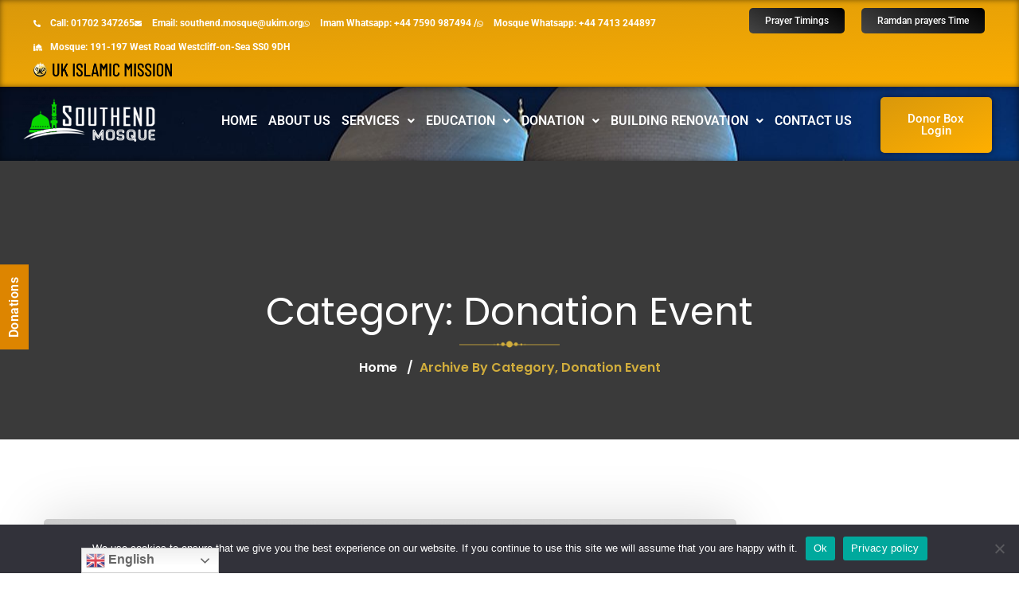

--- FILE ---
content_type: text/html; charset=UTF-8
request_url: https://www.southendmosque.org/category/donation-event/
body_size: 24515
content:
<!DOCTYPE html>
<html dir="ltr" lang="en" prefix="og: https://ogp.me/ns#">
<head>
	<meta charset="UTF-8" />
	<meta name="viewport" content="width=device-width, initial-scale=1" />
	<link rel="profile" href="http://gmpg.org/xfn/11" />
	<link rel="pingback" href="https://www.southendmosque.org/xmlrpc.php" />
	<title>Donation Event - Southend Mosque</title>
	<style>img:is([sizes="auto" i], [sizes^="auto," i]) { contain-intrinsic-size: 3000px 1500px }</style>
	
		<!-- All in One SEO 4.9.3 - aioseo.com -->
	<meta name="robots" content="max-image-preview:large" />
	<link rel="canonical" href="https://www.southendmosque.org/category/donation-event/" />
	<meta name="generator" content="All in One SEO (AIOSEO) 4.9.3" />
		<script type="application/ld+json" class="aioseo-schema">
			{"@context":"https:\/\/schema.org","@graph":[{"@type":"BreadcrumbList","@id":"https:\/\/www.southendmosque.org\/category\/donation-event\/#breadcrumblist","itemListElement":[{"@type":"ListItem","@id":"https:\/\/www.southendmosque.org#listItem","position":1,"name":"Home","item":"https:\/\/www.southendmosque.org","nextItem":{"@type":"ListItem","@id":"https:\/\/www.southendmosque.org\/category\/donation-event\/#listItem","name":"Donation Event"}},{"@type":"ListItem","@id":"https:\/\/www.southendmosque.org\/category\/donation-event\/#listItem","position":2,"name":"Donation Event","previousItem":{"@type":"ListItem","@id":"https:\/\/www.southendmosque.org#listItem","name":"Home"}}]},{"@type":"CollectionPage","@id":"https:\/\/www.southendmosque.org\/category\/donation-event\/#collectionpage","url":"https:\/\/www.southendmosque.org\/category\/donation-event\/","name":"Donation Event - Southend Mosque","inLanguage":"en","isPartOf":{"@id":"https:\/\/www.southendmosque.org\/#website"},"breadcrumb":{"@id":"https:\/\/www.southendmosque.org\/category\/donation-event\/#breadcrumblist"}},{"@type":"Organization","@id":"https:\/\/www.southendmosque.org\/#organization","name":"My blog","description":"UK Islamic Mission","url":"https:\/\/www.southendmosque.org\/"},{"@type":"WebSite","@id":"https:\/\/www.southendmosque.org\/#website","url":"https:\/\/www.southendmosque.org\/","name":"My blog","description":"UK Islamic Mission","inLanguage":"en","publisher":{"@id":"https:\/\/www.southendmosque.org\/#organization"}}]}
		</script>
		<!-- All in One SEO -->

<link rel='dns-prefetch' href='//js.stripe.com' />
<link rel='dns-prefetch' href='//fonts.googleapis.com' />
<link rel='preconnect' href='https://fonts.gstatic.com' crossorigin />
<link rel="alternate" type="application/rss+xml" title="Southend Mosque &raquo; Feed" href="https://www.southendmosque.org/feed/" />
<link rel="alternate" type="application/rss+xml" title="Southend Mosque &raquo; Comments Feed" href="https://www.southendmosque.org/comments/feed/" />
<link rel="alternate" type="application/rss+xml" title="Southend Mosque &raquo; Donation Event Category Feed" href="https://www.southendmosque.org/category/donation-event/feed/" />
		<!-- This site uses the Google Analytics by MonsterInsights plugin v9.11.1 - Using Analytics tracking - https://www.monsterinsights.com/ -->
		<!-- Note: MonsterInsights is not currently configured on this site. The site owner needs to authenticate with Google Analytics in the MonsterInsights settings panel. -->
					<!-- No tracking code set -->
				<!-- / Google Analytics by MonsterInsights -->
		<script type="text/javascript">
/* <![CDATA[ */
window._wpemojiSettings = {"baseUrl":"https:\/\/s.w.org\/images\/core\/emoji\/16.0.1\/72x72\/","ext":".png","svgUrl":"https:\/\/s.w.org\/images\/core\/emoji\/16.0.1\/svg\/","svgExt":".svg","source":{"concatemoji":"https:\/\/www.southendmosque.org\/wp-includes\/js\/wp-emoji-release.min.js?ver=6.8.3"}};
/*! This file is auto-generated */
!function(s,n){var o,i,e;function c(e){try{var t={supportTests:e,timestamp:(new Date).valueOf()};sessionStorage.setItem(o,JSON.stringify(t))}catch(e){}}function p(e,t,n){e.clearRect(0,0,e.canvas.width,e.canvas.height),e.fillText(t,0,0);var t=new Uint32Array(e.getImageData(0,0,e.canvas.width,e.canvas.height).data),a=(e.clearRect(0,0,e.canvas.width,e.canvas.height),e.fillText(n,0,0),new Uint32Array(e.getImageData(0,0,e.canvas.width,e.canvas.height).data));return t.every(function(e,t){return e===a[t]})}function u(e,t){e.clearRect(0,0,e.canvas.width,e.canvas.height),e.fillText(t,0,0);for(var n=e.getImageData(16,16,1,1),a=0;a<n.data.length;a++)if(0!==n.data[a])return!1;return!0}function f(e,t,n,a){switch(t){case"flag":return n(e,"\ud83c\udff3\ufe0f\u200d\u26a7\ufe0f","\ud83c\udff3\ufe0f\u200b\u26a7\ufe0f")?!1:!n(e,"\ud83c\udde8\ud83c\uddf6","\ud83c\udde8\u200b\ud83c\uddf6")&&!n(e,"\ud83c\udff4\udb40\udc67\udb40\udc62\udb40\udc65\udb40\udc6e\udb40\udc67\udb40\udc7f","\ud83c\udff4\u200b\udb40\udc67\u200b\udb40\udc62\u200b\udb40\udc65\u200b\udb40\udc6e\u200b\udb40\udc67\u200b\udb40\udc7f");case"emoji":return!a(e,"\ud83e\udedf")}return!1}function g(e,t,n,a){var r="undefined"!=typeof WorkerGlobalScope&&self instanceof WorkerGlobalScope?new OffscreenCanvas(300,150):s.createElement("canvas"),o=r.getContext("2d",{willReadFrequently:!0}),i=(o.textBaseline="top",o.font="600 32px Arial",{});return e.forEach(function(e){i[e]=t(o,e,n,a)}),i}function t(e){var t=s.createElement("script");t.src=e,t.defer=!0,s.head.appendChild(t)}"undefined"!=typeof Promise&&(o="wpEmojiSettingsSupports",i=["flag","emoji"],n.supports={everything:!0,everythingExceptFlag:!0},e=new Promise(function(e){s.addEventListener("DOMContentLoaded",e,{once:!0})}),new Promise(function(t){var n=function(){try{var e=JSON.parse(sessionStorage.getItem(o));if("object"==typeof e&&"number"==typeof e.timestamp&&(new Date).valueOf()<e.timestamp+604800&&"object"==typeof e.supportTests)return e.supportTests}catch(e){}return null}();if(!n){if("undefined"!=typeof Worker&&"undefined"!=typeof OffscreenCanvas&&"undefined"!=typeof URL&&URL.createObjectURL&&"undefined"!=typeof Blob)try{var e="postMessage("+g.toString()+"("+[JSON.stringify(i),f.toString(),p.toString(),u.toString()].join(",")+"));",a=new Blob([e],{type:"text/javascript"}),r=new Worker(URL.createObjectURL(a),{name:"wpTestEmojiSupports"});return void(r.onmessage=function(e){c(n=e.data),r.terminate(),t(n)})}catch(e){}c(n=g(i,f,p,u))}t(n)}).then(function(e){for(var t in e)n.supports[t]=e[t],n.supports.everything=n.supports.everything&&n.supports[t],"flag"!==t&&(n.supports.everythingExceptFlag=n.supports.everythingExceptFlag&&n.supports[t]);n.supports.everythingExceptFlag=n.supports.everythingExceptFlag&&!n.supports.flag,n.DOMReady=!1,n.readyCallback=function(){n.DOMReady=!0}}).then(function(){return e}).then(function(){var e;n.supports.everything||(n.readyCallback(),(e=n.source||{}).concatemoji?t(e.concatemoji):e.wpemoji&&e.twemoji&&(t(e.twemoji),t(e.wpemoji)))}))}((window,document),window._wpemojiSettings);
/* ]]> */
</script>
<link rel='stylesheet' id='hfe-widgets-style-css' href='https://www.southendmosque.org/wp-content/plugins/header-footer-elementor/inc/widgets-css/frontend.css?ver=2.8.1' type='text/css' media='all' />
<link rel='stylesheet' id='charitable-elementor-editor-css' href='https://www.southendmosque.org/wp-content/plugins/charitable/assets//css/elementor/charitable-elementor-editor.css?ver=1.8.9.1' type='text/css' media='all' />
<style id='wp-emoji-styles-inline-css' type='text/css'>

	img.wp-smiley, img.emoji {
		display: inline !important;
		border: none !important;
		box-shadow: none !important;
		height: 1em !important;
		width: 1em !important;
		margin: 0 0.07em !important;
		vertical-align: -0.1em !important;
		background: none !important;
		padding: 0 !important;
	}
</style>
<link rel='stylesheet' id='wp-block-library-css' href='https://www.southendmosque.org/wp-includes/css/dist/block-library/style.min.css?ver=6.8.3' type='text/css' media='all' />
<style id='classic-theme-styles-inline-css' type='text/css'>
/*! This file is auto-generated */
.wp-block-button__link{color:#fff;background-color:#32373c;border-radius:9999px;box-shadow:none;text-decoration:none;padding:calc(.667em + 2px) calc(1.333em + 2px);font-size:1.125em}.wp-block-file__button{background:#32373c;color:#fff;text-decoration:none}
</style>
<link rel='stylesheet' id='aioseo/css/src/vue/standalone/blocks/table-of-contents/global.scss-css' href='https://www.southendmosque.org/wp-content/plugins/all-in-one-seo-pack/dist/Lite/assets/css/table-of-contents/global.e90f6d47.css?ver=4.9.3' type='text/css' media='all' />
<style id='create-block-campaignblock-style-inline-css' type='text/css'>
/*!***************************************************************************************************************************************************************************************************************************************!*\
  !*** css ./node_modules/css-loader/dist/cjs.js??ruleSet[1].rules[4].use[1]!./node_modules/postcss-loader/dist/cjs.js??ruleSet[1].rules[4].use[2]!./node_modules/sass-loader/dist/cjs.js??ruleSet[1].rules[4].use[3]!./src/style.scss ***!
  \***************************************************************************************************************************************************************************************************************************************/
/**
 * The following styles get applied both on the front of your site
 * and in the editor.
 *
 * Replace them with your own styles or remove the file completely.
 */
.wp-block-create-block-campaignblock {
  background-color: white;
  padding: 20px;
  text-align: center;
}

.wp-block-create-block-campaignblock .charitable-logo {
  margin-left: auto;
  margin-right: auto;
  display: table;
}

/*# sourceMappingURL=style-index.css.map*/
</style>
<style id='charitable-campaigns-block-style-inline-css' type='text/css'>
/*!***************************************************************************************************************************************************************************************************************************************!*\
  !*** css ./node_modules/css-loader/dist/cjs.js??ruleSet[1].rules[4].use[1]!./node_modules/postcss-loader/dist/cjs.js??ruleSet[1].rules[4].use[2]!./node_modules/sass-loader/dist/cjs.js??ruleSet[1].rules[4].use[3]!./src/style.scss ***!
  \***************************************************************************************************************************************************************************************************************************************/
/**
 * The following styles get applied both on the front of your site
 * and in the editor.
 *
 * Replace them with your own styles or remove the file completely.
 */
 .wp-block-charitable-campaigns-block {
  background-color: white;
  padding: 20px;
  text-align: center;
}
.wp-block-charitable-campaigns-block h5 {
  margin: 0 auto;
  margin-top: 0 !important;
  margin-bottom: 0px !important;
}
.wp-block-charitable-campaigns-block p {
  font-size: 11px;
  line-height: 16px;
  text-align: center;
  font-weight: 400;
  font-family: "Inter var", -apple-system, BlinkMacSystemFont, "Helvetica Neue", Helvetica, sans-serif !important;
}
.wp-block-charitable-campaigns-block .charitable-logo {
  margin-left: auto;
  margin-right: auto;
  display: table;
}
/*# sourceMappingURL=style-index.css.map*/
</style>
<style id='charitable-donations-block-style-inline-css' type='text/css'>
/*!***************************************************************************************************************************************************************************************************************************************!*\
  !*** css ./node_modules/css-loader/dist/cjs.js??ruleSet[1].rules[4].use[1]!./node_modules/postcss-loader/dist/cjs.js??ruleSet[1].rules[4].use[2]!./node_modules/sass-loader/dist/cjs.js??ruleSet[1].rules[4].use[3]!./src/style.scss ***!
  \***************************************************************************************************************************************************************************************************************************************/
/**
 * The following styles get applied both on the front of your site
 * and in the editor.
 *
 * Replace them with your own styles or remove the file completely.
 */
 .wp-block-charitable-donations-block {
  background-color: white;
  padding: 20px;
  text-align: center;
}
.wp-block-charitable-donations-block h5 {
  margin: 0 auto;
  margin-top: 0 !important;
  margin-bottom: 0px !important;
}
.wp-block-charitable-donations-block p {
  font-size: 11px;
  line-height: 16px;
  text-align: center;
  font-weight: 400;
  font-family: "Inter var", -apple-system, BlinkMacSystemFont, "Helvetica Neue", Helvetica, sans-serif !important;
}
.wp-block-charitable-donations-block .charitable-logo {
  margin-left: auto;
  margin-right: auto;
  display: table;
}
/*# sourceMappingURL=style-index.css.map*/
</style>
<style id='charitable-donors-block-style-inline-css' type='text/css'>
/*!***************************************************************************************************************************************************************************************************************************************!*\
  !*** css ./node_modules/css-loader/dist/cjs.js??ruleSet[1].rules[4].use[1]!./node_modules/postcss-loader/dist/cjs.js??ruleSet[1].rules[4].use[2]!./node_modules/sass-loader/dist/cjs.js??ruleSet[1].rules[4].use[3]!./src/style.scss ***!
  \***************************************************************************************************************************************************************************************************************************************/
/**
 * The following styles get applied both on the front of your site
 * and in the editor.
 *
 * Replace them with your own styles or remove the file completely.
 */
.wp-block-charitable-donors-block {
  background-color: white;
  padding: 20px;
  text-align: center;
}

.wp-block-charitable-donors-block h5 {
  margin: 0 auto;
  margin-top: 0 !important;
  margin-bottom: 0px !important;
}

.wp-block-charitable-donors-block p {
  font-size: 11px;
  line-height: 16px;
  text-align: center;
  font-weight: 400;
  font-family: "Inter var", -apple-system, BlinkMacSystemFont, "Helvetica Neue", Helvetica, sans-serif !important;
}

.wp-block-charitable-donors-block .charitable-logo {
  margin-left: auto;
  margin-right: auto;
  display: table;
}

/*# sourceMappingURL=style-index.css.map*/
</style>
<style id='charitable-donation-button-style-inline-css' type='text/css'>
/*!***************************************************************************************************************************************************************************************************************************************!*\
  !*** css ./node_modules/css-loader/dist/cjs.js??ruleSet[1].rules[4].use[1]!./node_modules/postcss-loader/dist/cjs.js??ruleSet[1].rules[4].use[2]!./node_modules/sass-loader/dist/cjs.js??ruleSet[1].rules[4].use[3]!./src/style.scss ***!
  \***************************************************************************************************************************************************************************************************************************************/
/**
 * The following styles get applied both on the front of your site
 * and in the editor.
 *
 * Replace them with your own styles or remove the file completely.
 */
 .wp-block-charitable-donation-button {
  background-color: white;
  padding: 20px;
  text-align: center;
}
.wp-block-charitable-donation-button h5 {
  margin: 0 auto;
  margin-top: 0 !important;
  margin-bottom: 0px !important;
}
.wp-block-charitable-donation-button p {
  font-size: 11px;
  line-height: 16px;
  text-align: center;
  font-weight: 400;
  font-family: "Inter var", -apple-system, BlinkMacSystemFont, "Helvetica Neue", Helvetica, sans-serif !important;
}
.wp-block-charitable-donation-button .charitable-logo {
  margin-left: auto;
  margin-right: auto;
  display: table;
}

/*# sourceMappingURL=style-index.css.map*/
</style>
<style id='charitable-campaign-progress-bar-style-inline-css' type='text/css'>
/*!***************************************************************************************************************************************************************************************************************************************!*\
  !*** css ./node_modules/css-loader/dist/cjs.js??ruleSet[1].rules[4].use[1]!./node_modules/postcss-loader/dist/cjs.js??ruleSet[1].rules[4].use[2]!./node_modules/sass-loader/dist/cjs.js??ruleSet[1].rules[4].use[3]!./src/style.scss ***!
  \***************************************************************************************************************************************************************************************************************************************/
/**
 * The following styles get applied both on the front of your site
 * and in the editor.
 *
 * Replace them with your own styles or remove the file completely.
 */
.wp-block-charitable-campaign-progress-bar {
  background-color: white;
  padding: 20px;
  text-align: center;
}

.wp-block-charitable-campaign-progress-bar h5 {
  margin: 0 auto;
  margin-top: 0 !important;
  margin-bottom: 0px !important;
}

.wp-block-charitable-campaign-progress-bar p {
  font-size: 11px;
  line-height: 16px;
  text-align: center;
  font-weight: 400;
  font-family: "Inter var", -apple-system, BlinkMacSystemFont, "Helvetica Neue", Helvetica, sans-serif !important;
}

.wp-block-charitable-campaign-progress-bar .charitable-logo {
  margin-left: auto;
  margin-right: auto;
  display: table;
}

/*# sourceMappingURL=style-index.css.map*/
</style>
<style id='charitable-campaign-stats-style-inline-css' type='text/css'>
/*!***************************************************************************************************************************************************************************************************************************************!*\
  !*** css ./node_modules/css-loader/dist/cjs.js??ruleSet[1].rules[4].use[1]!./node_modules/postcss-loader/dist/cjs.js??ruleSet[1].rules[4].use[2]!./node_modules/sass-loader/dist/cjs.js??ruleSet[1].rules[4].use[3]!./src/style.scss ***!
  \***************************************************************************************************************************************************************************************************************************************/
/**
 * The following styles get applied both on the front of your site
 * and in the editor.
 *
 * Replace them with your own styles or remove the file completely.
 */
.wp-block-charitable-campaign-stats {
  background-color: white;
  padding: 20px;
  text-align: center;
}

.wp-block-charitable-campaign-stats h5 {
  margin: 0 auto;
  margin-top: 0 !important;
  margin-bottom: 0px !important;
}

.wp-block-charitable-campaign-stats p {
  font-size: 11px;
  line-height: 16px;
  text-align: center;
  font-weight: 400;
  font-family: "Inter var", -apple-system, BlinkMacSystemFont, "Helvetica Neue", Helvetica, sans-serif !important;
}

.wp-block-charitable-campaign-stats .charitable-logo {
  margin-left: auto;
  margin-right: auto;
  display: table;
}

/*# sourceMappingURL=style-index.css.map*/
</style>
<style id='charitable-my-donations-style-inline-css' type='text/css'>
/*!***************************************************************************************************************************************************************************************************************************************!*\
  !*** css ./node_modules/css-loader/dist/cjs.js??ruleSet[1].rules[4].use[1]!./node_modules/postcss-loader/dist/cjs.js??ruleSet[1].rules[4].use[2]!./node_modules/sass-loader/dist/cjs.js??ruleSet[1].rules[4].use[3]!./src/style.scss ***!
  \***************************************************************************************************************************************************************************************************************************************/
/**
 * The following styles get applied both on the front of your site
 * and in the editor.
 *
 * Replace them with your own styles or remove the file completely.
 */
.wp-block-charitable-my-donations {
  background-color: white;
  padding: 20px;
  text-align: center;
}

.wp-block-charitable-my-donations h5 {
  margin: 0 auto;
  margin-top: 0 !important;
  margin-bottom: 0px !important;
}

.wp-block-charitable-my-donations p {
  font-size: 11px;
  line-height: 16px;
  text-align: center;
  font-weight: 400;
  font-family: "Inter var", -apple-system, BlinkMacSystemFont, "Helvetica Neue", Helvetica, sans-serif !important;
}

.wp-block-charitable-my-donations .charitable-logo {
  margin-left: auto;
  margin-right: auto;
  display: table;
}

/*# sourceMappingURL=style-index.css.map*/
</style>
<style id='global-styles-inline-css' type='text/css'>
:root{--wp--preset--aspect-ratio--square: 1;--wp--preset--aspect-ratio--4-3: 4/3;--wp--preset--aspect-ratio--3-4: 3/4;--wp--preset--aspect-ratio--3-2: 3/2;--wp--preset--aspect-ratio--2-3: 2/3;--wp--preset--aspect-ratio--16-9: 16/9;--wp--preset--aspect-ratio--9-16: 9/16;--wp--preset--color--black: #000000;--wp--preset--color--cyan-bluish-gray: #abb8c3;--wp--preset--color--white: #ffffff;--wp--preset--color--pale-pink: #f78da7;--wp--preset--color--vivid-red: #cf2e2e;--wp--preset--color--luminous-vivid-orange: #ff6900;--wp--preset--color--luminous-vivid-amber: #fcb900;--wp--preset--color--light-green-cyan: #7bdcb5;--wp--preset--color--vivid-green-cyan: #00d084;--wp--preset--color--pale-cyan-blue: #8ed1fc;--wp--preset--color--vivid-cyan-blue: #0693e3;--wp--preset--color--vivid-purple: #9b51e0;--wp--preset--gradient--vivid-cyan-blue-to-vivid-purple: linear-gradient(135deg,rgba(6,147,227,1) 0%,rgb(155,81,224) 100%);--wp--preset--gradient--light-green-cyan-to-vivid-green-cyan: linear-gradient(135deg,rgb(122,220,180) 0%,rgb(0,208,130) 100%);--wp--preset--gradient--luminous-vivid-amber-to-luminous-vivid-orange: linear-gradient(135deg,rgba(252,185,0,1) 0%,rgba(255,105,0,1) 100%);--wp--preset--gradient--luminous-vivid-orange-to-vivid-red: linear-gradient(135deg,rgba(255,105,0,1) 0%,rgb(207,46,46) 100%);--wp--preset--gradient--very-light-gray-to-cyan-bluish-gray: linear-gradient(135deg,rgb(238,238,238) 0%,rgb(169,184,195) 100%);--wp--preset--gradient--cool-to-warm-spectrum: linear-gradient(135deg,rgb(74,234,220) 0%,rgb(151,120,209) 20%,rgb(207,42,186) 40%,rgb(238,44,130) 60%,rgb(251,105,98) 80%,rgb(254,248,76) 100%);--wp--preset--gradient--blush-light-purple: linear-gradient(135deg,rgb(255,206,236) 0%,rgb(152,150,240) 100%);--wp--preset--gradient--blush-bordeaux: linear-gradient(135deg,rgb(254,205,165) 0%,rgb(254,45,45) 50%,rgb(107,0,62) 100%);--wp--preset--gradient--luminous-dusk: linear-gradient(135deg,rgb(255,203,112) 0%,rgb(199,81,192) 50%,rgb(65,88,208) 100%);--wp--preset--gradient--pale-ocean: linear-gradient(135deg,rgb(255,245,203) 0%,rgb(182,227,212) 50%,rgb(51,167,181) 100%);--wp--preset--gradient--electric-grass: linear-gradient(135deg,rgb(202,248,128) 0%,rgb(113,206,126) 100%);--wp--preset--gradient--midnight: linear-gradient(135deg,rgb(2,3,129) 0%,rgb(40,116,252) 100%);--wp--preset--font-size--small: 13px;--wp--preset--font-size--medium: 20px;--wp--preset--font-size--large: 36px;--wp--preset--font-size--x-large: 42px;--wp--preset--spacing--20: 0.44rem;--wp--preset--spacing--30: 0.67rem;--wp--preset--spacing--40: 1rem;--wp--preset--spacing--50: 1.5rem;--wp--preset--spacing--60: 2.25rem;--wp--preset--spacing--70: 3.38rem;--wp--preset--spacing--80: 5.06rem;--wp--preset--shadow--natural: 6px 6px 9px rgba(0, 0, 0, 0.2);--wp--preset--shadow--deep: 12px 12px 50px rgba(0, 0, 0, 0.4);--wp--preset--shadow--sharp: 6px 6px 0px rgba(0, 0, 0, 0.2);--wp--preset--shadow--outlined: 6px 6px 0px -3px rgba(255, 255, 255, 1), 6px 6px rgba(0, 0, 0, 1);--wp--preset--shadow--crisp: 6px 6px 0px rgba(0, 0, 0, 1);}:where(.is-layout-flex){gap: 0.5em;}:where(.is-layout-grid){gap: 0.5em;}body .is-layout-flex{display: flex;}.is-layout-flex{flex-wrap: wrap;align-items: center;}.is-layout-flex > :is(*, div){margin: 0;}body .is-layout-grid{display: grid;}.is-layout-grid > :is(*, div){margin: 0;}:where(.wp-block-columns.is-layout-flex){gap: 2em;}:where(.wp-block-columns.is-layout-grid){gap: 2em;}:where(.wp-block-post-template.is-layout-flex){gap: 1.25em;}:where(.wp-block-post-template.is-layout-grid){gap: 1.25em;}.has-black-color{color: var(--wp--preset--color--black) !important;}.has-cyan-bluish-gray-color{color: var(--wp--preset--color--cyan-bluish-gray) !important;}.has-white-color{color: var(--wp--preset--color--white) !important;}.has-pale-pink-color{color: var(--wp--preset--color--pale-pink) !important;}.has-vivid-red-color{color: var(--wp--preset--color--vivid-red) !important;}.has-luminous-vivid-orange-color{color: var(--wp--preset--color--luminous-vivid-orange) !important;}.has-luminous-vivid-amber-color{color: var(--wp--preset--color--luminous-vivid-amber) !important;}.has-light-green-cyan-color{color: var(--wp--preset--color--light-green-cyan) !important;}.has-vivid-green-cyan-color{color: var(--wp--preset--color--vivid-green-cyan) !important;}.has-pale-cyan-blue-color{color: var(--wp--preset--color--pale-cyan-blue) !important;}.has-vivid-cyan-blue-color{color: var(--wp--preset--color--vivid-cyan-blue) !important;}.has-vivid-purple-color{color: var(--wp--preset--color--vivid-purple) !important;}.has-black-background-color{background-color: var(--wp--preset--color--black) !important;}.has-cyan-bluish-gray-background-color{background-color: var(--wp--preset--color--cyan-bluish-gray) !important;}.has-white-background-color{background-color: var(--wp--preset--color--white) !important;}.has-pale-pink-background-color{background-color: var(--wp--preset--color--pale-pink) !important;}.has-vivid-red-background-color{background-color: var(--wp--preset--color--vivid-red) !important;}.has-luminous-vivid-orange-background-color{background-color: var(--wp--preset--color--luminous-vivid-orange) !important;}.has-luminous-vivid-amber-background-color{background-color: var(--wp--preset--color--luminous-vivid-amber) !important;}.has-light-green-cyan-background-color{background-color: var(--wp--preset--color--light-green-cyan) !important;}.has-vivid-green-cyan-background-color{background-color: var(--wp--preset--color--vivid-green-cyan) !important;}.has-pale-cyan-blue-background-color{background-color: var(--wp--preset--color--pale-cyan-blue) !important;}.has-vivid-cyan-blue-background-color{background-color: var(--wp--preset--color--vivid-cyan-blue) !important;}.has-vivid-purple-background-color{background-color: var(--wp--preset--color--vivid-purple) !important;}.has-black-border-color{border-color: var(--wp--preset--color--black) !important;}.has-cyan-bluish-gray-border-color{border-color: var(--wp--preset--color--cyan-bluish-gray) !important;}.has-white-border-color{border-color: var(--wp--preset--color--white) !important;}.has-pale-pink-border-color{border-color: var(--wp--preset--color--pale-pink) !important;}.has-vivid-red-border-color{border-color: var(--wp--preset--color--vivid-red) !important;}.has-luminous-vivid-orange-border-color{border-color: var(--wp--preset--color--luminous-vivid-orange) !important;}.has-luminous-vivid-amber-border-color{border-color: var(--wp--preset--color--luminous-vivid-amber) !important;}.has-light-green-cyan-border-color{border-color: var(--wp--preset--color--light-green-cyan) !important;}.has-vivid-green-cyan-border-color{border-color: var(--wp--preset--color--vivid-green-cyan) !important;}.has-pale-cyan-blue-border-color{border-color: var(--wp--preset--color--pale-cyan-blue) !important;}.has-vivid-cyan-blue-border-color{border-color: var(--wp--preset--color--vivid-cyan-blue) !important;}.has-vivid-purple-border-color{border-color: var(--wp--preset--color--vivid-purple) !important;}.has-vivid-cyan-blue-to-vivid-purple-gradient-background{background: var(--wp--preset--gradient--vivid-cyan-blue-to-vivid-purple) !important;}.has-light-green-cyan-to-vivid-green-cyan-gradient-background{background: var(--wp--preset--gradient--light-green-cyan-to-vivid-green-cyan) !important;}.has-luminous-vivid-amber-to-luminous-vivid-orange-gradient-background{background: var(--wp--preset--gradient--luminous-vivid-amber-to-luminous-vivid-orange) !important;}.has-luminous-vivid-orange-to-vivid-red-gradient-background{background: var(--wp--preset--gradient--luminous-vivid-orange-to-vivid-red) !important;}.has-very-light-gray-to-cyan-bluish-gray-gradient-background{background: var(--wp--preset--gradient--very-light-gray-to-cyan-bluish-gray) !important;}.has-cool-to-warm-spectrum-gradient-background{background: var(--wp--preset--gradient--cool-to-warm-spectrum) !important;}.has-blush-light-purple-gradient-background{background: var(--wp--preset--gradient--blush-light-purple) !important;}.has-blush-bordeaux-gradient-background{background: var(--wp--preset--gradient--blush-bordeaux) !important;}.has-luminous-dusk-gradient-background{background: var(--wp--preset--gradient--luminous-dusk) !important;}.has-pale-ocean-gradient-background{background: var(--wp--preset--gradient--pale-ocean) !important;}.has-electric-grass-gradient-background{background: var(--wp--preset--gradient--electric-grass) !important;}.has-midnight-gradient-background{background: var(--wp--preset--gradient--midnight) !important;}.has-small-font-size{font-size: var(--wp--preset--font-size--small) !important;}.has-medium-font-size{font-size: var(--wp--preset--font-size--medium) !important;}.has-large-font-size{font-size: var(--wp--preset--font-size--large) !important;}.has-x-large-font-size{font-size: var(--wp--preset--font-size--x-large) !important;}
:where(.wp-block-post-template.is-layout-flex){gap: 1.25em;}:where(.wp-block-post-template.is-layout-grid){gap: 1.25em;}
:where(.wp-block-columns.is-layout-flex){gap: 2em;}:where(.wp-block-columns.is-layout-grid){gap: 2em;}
:root :where(.wp-block-pullquote){font-size: 1.5em;line-height: 1.6;}
</style>
<link rel='stylesheet' id='contact-form-7-css' href='https://www.southendmosque.org/wp-content/plugins/contact-form-7/includes/css/styles.css?ver=6.1.4' type='text/css' media='all' />
<link rel='stylesheet' id='cookie-notice-front-css' href='https://www.southendmosque.org/wp-content/plugins/cookie-notice/css/front.min.css?ver=2.5.11' type='text/css' media='all' />
<link rel='stylesheet' id='wpedon-css' href='https://www.southendmosque.org/wp-content/plugins/easy-paypal-donation/assets/css/wpedon.css?ver=1.5.3' type='text/css' media='all' />
<link rel='stylesheet' id='est-frontend-css-css' href='https://www.southendmosque.org/wp-content/plugins/easy-side-tab-cta/css/frontend/est-frontend.css?ver=1.0.9' type='text/css' media='all' />
<link rel='stylesheet' id='est-frontend-scrollbar-css-css' href='https://www.southendmosque.org/wp-content/plugins/easy-side-tab-cta/css/jquery.mCustomScrollbar.css?ver=1.0.9' type='text/css' media='all' />
<link rel='stylesheet' id='wettervorhersage-css' href='https://www.southendmosque.org/wp-content/plugins/wettervorhersage/public/css/wettervorhersage-public.css?ver=1.0.0' type='text/css' media='all' />
<link rel='stylesheet' id='charitable-styles-css' href='https://www.southendmosque.org/wp-content/plugins/charitable/assets/css/charitable.min.css?ver=1.8.9.1' type='text/css' media='all' />
<link rel='stylesheet' id='dashicons-css' href='https://www.southendmosque.org/wp-includes/css/dashicons.min.css?ver=6.8.3' type='text/css' media='all' />
<link rel='stylesheet' id='audioigniter-css' href='https://www.southendmosque.org/wp-content/plugins/audioigniter/player/build/style.css?ver=2.0.2' type='text/css' media='all' />
<link rel='stylesheet' id='hfe-style-css' href='https://www.southendmosque.org/wp-content/plugins/header-footer-elementor/assets/css/header-footer-elementor.css?ver=2.8.1' type='text/css' media='all' />
<link rel='stylesheet' id='elementor-icons-css' href='https://www.southendmosque.org/wp-content/plugins/elementor/assets/lib/eicons/css/elementor-icons.min.css?ver=5.45.0' type='text/css' media='all' />
<link rel='stylesheet' id='elementor-frontend-css' href='https://www.southendmosque.org/wp-content/plugins/elementor/assets/css/frontend.min.css?ver=3.34.1' type='text/css' media='all' />
<style id='elementor-frontend-inline-css' type='text/css'>
@-webkit-keyframes ha_fadeIn{0%{opacity:0}to{opacity:1}}@keyframes ha_fadeIn{0%{opacity:0}to{opacity:1}}@-webkit-keyframes ha_zoomIn{0%{opacity:0;-webkit-transform:scale3d(.3,.3,.3);transform:scale3d(.3,.3,.3)}50%{opacity:1}}@keyframes ha_zoomIn{0%{opacity:0;-webkit-transform:scale3d(.3,.3,.3);transform:scale3d(.3,.3,.3)}50%{opacity:1}}@-webkit-keyframes ha_rollIn{0%{opacity:0;-webkit-transform:translate3d(-100%,0,0) rotate3d(0,0,1,-120deg);transform:translate3d(-100%,0,0) rotate3d(0,0,1,-120deg)}to{opacity:1}}@keyframes ha_rollIn{0%{opacity:0;-webkit-transform:translate3d(-100%,0,0) rotate3d(0,0,1,-120deg);transform:translate3d(-100%,0,0) rotate3d(0,0,1,-120deg)}to{opacity:1}}@-webkit-keyframes ha_bounce{0%,20%,53%,to{-webkit-animation-timing-function:cubic-bezier(.215,.61,.355,1);animation-timing-function:cubic-bezier(.215,.61,.355,1)}40%,43%{-webkit-transform:translate3d(0,-30px,0) scaleY(1.1);transform:translate3d(0,-30px,0) scaleY(1.1);-webkit-animation-timing-function:cubic-bezier(.755,.05,.855,.06);animation-timing-function:cubic-bezier(.755,.05,.855,.06)}70%{-webkit-transform:translate3d(0,-15px,0) scaleY(1.05);transform:translate3d(0,-15px,0) scaleY(1.05);-webkit-animation-timing-function:cubic-bezier(.755,.05,.855,.06);animation-timing-function:cubic-bezier(.755,.05,.855,.06)}80%{-webkit-transition-timing-function:cubic-bezier(.215,.61,.355,1);transition-timing-function:cubic-bezier(.215,.61,.355,1);-webkit-transform:translate3d(0,0,0) scaleY(.95);transform:translate3d(0,0,0) scaleY(.95)}90%{-webkit-transform:translate3d(0,-4px,0) scaleY(1.02);transform:translate3d(0,-4px,0) scaleY(1.02)}}@keyframes ha_bounce{0%,20%,53%,to{-webkit-animation-timing-function:cubic-bezier(.215,.61,.355,1);animation-timing-function:cubic-bezier(.215,.61,.355,1)}40%,43%{-webkit-transform:translate3d(0,-30px,0) scaleY(1.1);transform:translate3d(0,-30px,0) scaleY(1.1);-webkit-animation-timing-function:cubic-bezier(.755,.05,.855,.06);animation-timing-function:cubic-bezier(.755,.05,.855,.06)}70%{-webkit-transform:translate3d(0,-15px,0) scaleY(1.05);transform:translate3d(0,-15px,0) scaleY(1.05);-webkit-animation-timing-function:cubic-bezier(.755,.05,.855,.06);animation-timing-function:cubic-bezier(.755,.05,.855,.06)}80%{-webkit-transition-timing-function:cubic-bezier(.215,.61,.355,1);transition-timing-function:cubic-bezier(.215,.61,.355,1);-webkit-transform:translate3d(0,0,0) scaleY(.95);transform:translate3d(0,0,0) scaleY(.95)}90%{-webkit-transform:translate3d(0,-4px,0) scaleY(1.02);transform:translate3d(0,-4px,0) scaleY(1.02)}}@-webkit-keyframes ha_bounceIn{0%,20%,40%,60%,80%,to{-webkit-animation-timing-function:cubic-bezier(.215,.61,.355,1);animation-timing-function:cubic-bezier(.215,.61,.355,1)}0%{opacity:0;-webkit-transform:scale3d(.3,.3,.3);transform:scale3d(.3,.3,.3)}20%{-webkit-transform:scale3d(1.1,1.1,1.1);transform:scale3d(1.1,1.1,1.1)}40%{-webkit-transform:scale3d(.9,.9,.9);transform:scale3d(.9,.9,.9)}60%{opacity:1;-webkit-transform:scale3d(1.03,1.03,1.03);transform:scale3d(1.03,1.03,1.03)}80%{-webkit-transform:scale3d(.97,.97,.97);transform:scale3d(.97,.97,.97)}to{opacity:1}}@keyframes ha_bounceIn{0%,20%,40%,60%,80%,to{-webkit-animation-timing-function:cubic-bezier(.215,.61,.355,1);animation-timing-function:cubic-bezier(.215,.61,.355,1)}0%{opacity:0;-webkit-transform:scale3d(.3,.3,.3);transform:scale3d(.3,.3,.3)}20%{-webkit-transform:scale3d(1.1,1.1,1.1);transform:scale3d(1.1,1.1,1.1)}40%{-webkit-transform:scale3d(.9,.9,.9);transform:scale3d(.9,.9,.9)}60%{opacity:1;-webkit-transform:scale3d(1.03,1.03,1.03);transform:scale3d(1.03,1.03,1.03)}80%{-webkit-transform:scale3d(.97,.97,.97);transform:scale3d(.97,.97,.97)}to{opacity:1}}@-webkit-keyframes ha_flipInX{0%{opacity:0;-webkit-transform:perspective(400px) rotate3d(1,0,0,90deg);transform:perspective(400px) rotate3d(1,0,0,90deg);-webkit-animation-timing-function:ease-in;animation-timing-function:ease-in}40%{-webkit-transform:perspective(400px) rotate3d(1,0,0,-20deg);transform:perspective(400px) rotate3d(1,0,0,-20deg);-webkit-animation-timing-function:ease-in;animation-timing-function:ease-in}60%{opacity:1;-webkit-transform:perspective(400px) rotate3d(1,0,0,10deg);transform:perspective(400px) rotate3d(1,0,0,10deg)}80%{-webkit-transform:perspective(400px) rotate3d(1,0,0,-5deg);transform:perspective(400px) rotate3d(1,0,0,-5deg)}}@keyframes ha_flipInX{0%{opacity:0;-webkit-transform:perspective(400px) rotate3d(1,0,0,90deg);transform:perspective(400px) rotate3d(1,0,0,90deg);-webkit-animation-timing-function:ease-in;animation-timing-function:ease-in}40%{-webkit-transform:perspective(400px) rotate3d(1,0,0,-20deg);transform:perspective(400px) rotate3d(1,0,0,-20deg);-webkit-animation-timing-function:ease-in;animation-timing-function:ease-in}60%{opacity:1;-webkit-transform:perspective(400px) rotate3d(1,0,0,10deg);transform:perspective(400px) rotate3d(1,0,0,10deg)}80%{-webkit-transform:perspective(400px) rotate3d(1,0,0,-5deg);transform:perspective(400px) rotate3d(1,0,0,-5deg)}}@-webkit-keyframes ha_flipInY{0%{opacity:0;-webkit-transform:perspective(400px) rotate3d(0,1,0,90deg);transform:perspective(400px) rotate3d(0,1,0,90deg);-webkit-animation-timing-function:ease-in;animation-timing-function:ease-in}40%{-webkit-transform:perspective(400px) rotate3d(0,1,0,-20deg);transform:perspective(400px) rotate3d(0,1,0,-20deg);-webkit-animation-timing-function:ease-in;animation-timing-function:ease-in}60%{opacity:1;-webkit-transform:perspective(400px) rotate3d(0,1,0,10deg);transform:perspective(400px) rotate3d(0,1,0,10deg)}80%{-webkit-transform:perspective(400px) rotate3d(0,1,0,-5deg);transform:perspective(400px) rotate3d(0,1,0,-5deg)}}@keyframes ha_flipInY{0%{opacity:0;-webkit-transform:perspective(400px) rotate3d(0,1,0,90deg);transform:perspective(400px) rotate3d(0,1,0,90deg);-webkit-animation-timing-function:ease-in;animation-timing-function:ease-in}40%{-webkit-transform:perspective(400px) rotate3d(0,1,0,-20deg);transform:perspective(400px) rotate3d(0,1,0,-20deg);-webkit-animation-timing-function:ease-in;animation-timing-function:ease-in}60%{opacity:1;-webkit-transform:perspective(400px) rotate3d(0,1,0,10deg);transform:perspective(400px) rotate3d(0,1,0,10deg)}80%{-webkit-transform:perspective(400px) rotate3d(0,1,0,-5deg);transform:perspective(400px) rotate3d(0,1,0,-5deg)}}@-webkit-keyframes ha_swing{20%{-webkit-transform:rotate3d(0,0,1,15deg);transform:rotate3d(0,0,1,15deg)}40%{-webkit-transform:rotate3d(0,0,1,-10deg);transform:rotate3d(0,0,1,-10deg)}60%{-webkit-transform:rotate3d(0,0,1,5deg);transform:rotate3d(0,0,1,5deg)}80%{-webkit-transform:rotate3d(0,0,1,-5deg);transform:rotate3d(0,0,1,-5deg)}}@keyframes ha_swing{20%{-webkit-transform:rotate3d(0,0,1,15deg);transform:rotate3d(0,0,1,15deg)}40%{-webkit-transform:rotate3d(0,0,1,-10deg);transform:rotate3d(0,0,1,-10deg)}60%{-webkit-transform:rotate3d(0,0,1,5deg);transform:rotate3d(0,0,1,5deg)}80%{-webkit-transform:rotate3d(0,0,1,-5deg);transform:rotate3d(0,0,1,-5deg)}}@-webkit-keyframes ha_slideInDown{0%{visibility:visible;-webkit-transform:translate3d(0,-100%,0);transform:translate3d(0,-100%,0)}}@keyframes ha_slideInDown{0%{visibility:visible;-webkit-transform:translate3d(0,-100%,0);transform:translate3d(0,-100%,0)}}@-webkit-keyframes ha_slideInUp{0%{visibility:visible;-webkit-transform:translate3d(0,100%,0);transform:translate3d(0,100%,0)}}@keyframes ha_slideInUp{0%{visibility:visible;-webkit-transform:translate3d(0,100%,0);transform:translate3d(0,100%,0)}}@-webkit-keyframes ha_slideInLeft{0%{visibility:visible;-webkit-transform:translate3d(-100%,0,0);transform:translate3d(-100%,0,0)}}@keyframes ha_slideInLeft{0%{visibility:visible;-webkit-transform:translate3d(-100%,0,0);transform:translate3d(-100%,0,0)}}@-webkit-keyframes ha_slideInRight{0%{visibility:visible;-webkit-transform:translate3d(100%,0,0);transform:translate3d(100%,0,0)}}@keyframes ha_slideInRight{0%{visibility:visible;-webkit-transform:translate3d(100%,0,0);transform:translate3d(100%,0,0)}}.ha_fadeIn{-webkit-animation-name:ha_fadeIn;animation-name:ha_fadeIn}.ha_zoomIn{-webkit-animation-name:ha_zoomIn;animation-name:ha_zoomIn}.ha_rollIn{-webkit-animation-name:ha_rollIn;animation-name:ha_rollIn}.ha_bounce{-webkit-transform-origin:center bottom;-ms-transform-origin:center bottom;transform-origin:center bottom;-webkit-animation-name:ha_bounce;animation-name:ha_bounce}.ha_bounceIn{-webkit-animation-name:ha_bounceIn;animation-name:ha_bounceIn;-webkit-animation-duration:.75s;-webkit-animation-duration:calc(var(--animate-duration)*.75);animation-duration:.75s;animation-duration:calc(var(--animate-duration)*.75)}.ha_flipInX,.ha_flipInY{-webkit-animation-name:ha_flipInX;animation-name:ha_flipInX;-webkit-backface-visibility:visible!important;backface-visibility:visible!important}.ha_flipInY{-webkit-animation-name:ha_flipInY;animation-name:ha_flipInY}.ha_swing{-webkit-transform-origin:top center;-ms-transform-origin:top center;transform-origin:top center;-webkit-animation-name:ha_swing;animation-name:ha_swing}.ha_slideInDown{-webkit-animation-name:ha_slideInDown;animation-name:ha_slideInDown}.ha_slideInUp{-webkit-animation-name:ha_slideInUp;animation-name:ha_slideInUp}.ha_slideInLeft{-webkit-animation-name:ha_slideInLeft;animation-name:ha_slideInLeft}.ha_slideInRight{-webkit-animation-name:ha_slideInRight;animation-name:ha_slideInRight}.ha-css-transform-yes{-webkit-transition-duration:var(--ha-tfx-transition-duration, .2s);transition-duration:var(--ha-tfx-transition-duration, .2s);-webkit-transition-property:-webkit-transform;transition-property:transform;transition-property:transform,-webkit-transform;-webkit-transform:translate(var(--ha-tfx-translate-x, 0),var(--ha-tfx-translate-y, 0)) scale(var(--ha-tfx-scale-x, 1),var(--ha-tfx-scale-y, 1)) skew(var(--ha-tfx-skew-x, 0),var(--ha-tfx-skew-y, 0)) rotateX(var(--ha-tfx-rotate-x, 0)) rotateY(var(--ha-tfx-rotate-y, 0)) rotateZ(var(--ha-tfx-rotate-z, 0));transform:translate(var(--ha-tfx-translate-x, 0),var(--ha-tfx-translate-y, 0)) scale(var(--ha-tfx-scale-x, 1),var(--ha-tfx-scale-y, 1)) skew(var(--ha-tfx-skew-x, 0),var(--ha-tfx-skew-y, 0)) rotateX(var(--ha-tfx-rotate-x, 0)) rotateY(var(--ha-tfx-rotate-y, 0)) rotateZ(var(--ha-tfx-rotate-z, 0))}.ha-css-transform-yes:hover{-webkit-transform:translate(var(--ha-tfx-translate-x-hover, var(--ha-tfx-translate-x, 0)),var(--ha-tfx-translate-y-hover, var(--ha-tfx-translate-y, 0))) scale(var(--ha-tfx-scale-x-hover, var(--ha-tfx-scale-x, 1)),var(--ha-tfx-scale-y-hover, var(--ha-tfx-scale-y, 1))) skew(var(--ha-tfx-skew-x-hover, var(--ha-tfx-skew-x, 0)),var(--ha-tfx-skew-y-hover, var(--ha-tfx-skew-y, 0))) rotateX(var(--ha-tfx-rotate-x-hover, var(--ha-tfx-rotate-x, 0))) rotateY(var(--ha-tfx-rotate-y-hover, var(--ha-tfx-rotate-y, 0))) rotateZ(var(--ha-tfx-rotate-z-hover, var(--ha-tfx-rotate-z, 0)));transform:translate(var(--ha-tfx-translate-x-hover, var(--ha-tfx-translate-x, 0)),var(--ha-tfx-translate-y-hover, var(--ha-tfx-translate-y, 0))) scale(var(--ha-tfx-scale-x-hover, var(--ha-tfx-scale-x, 1)),var(--ha-tfx-scale-y-hover, var(--ha-tfx-scale-y, 1))) skew(var(--ha-tfx-skew-x-hover, var(--ha-tfx-skew-x, 0)),var(--ha-tfx-skew-y-hover, var(--ha-tfx-skew-y, 0))) rotateX(var(--ha-tfx-rotate-x-hover, var(--ha-tfx-rotate-x, 0))) rotateY(var(--ha-tfx-rotate-y-hover, var(--ha-tfx-rotate-y, 0))) rotateZ(var(--ha-tfx-rotate-z-hover, var(--ha-tfx-rotate-z, 0)))}.happy-addon>.elementor-widget-container{word-wrap:break-word;overflow-wrap:break-word}.happy-addon>.elementor-widget-container,.happy-addon>.elementor-widget-container *{-webkit-box-sizing:border-box;box-sizing:border-box}.happy-addon:not(:has(.elementor-widget-container)),.happy-addon:not(:has(.elementor-widget-container)) *{-webkit-box-sizing:border-box;box-sizing:border-box;word-wrap:break-word;overflow-wrap:break-word}.happy-addon p:empty{display:none}.happy-addon .elementor-inline-editing{min-height:auto!important}.happy-addon-pro img{max-width:100%;height:auto;-o-object-fit:cover;object-fit:cover}.ha-screen-reader-text{position:absolute;overflow:hidden;clip:rect(1px,1px,1px,1px);margin:-1px;padding:0;width:1px;height:1px;border:0;word-wrap:normal!important;-webkit-clip-path:inset(50%);clip-path:inset(50%)}.ha-has-bg-overlay>.elementor-widget-container{position:relative;z-index:1}.ha-has-bg-overlay>.elementor-widget-container:before{position:absolute;top:0;left:0;z-index:-1;width:100%;height:100%;content:""}.ha-has-bg-overlay:not(:has(.elementor-widget-container)){position:relative;z-index:1}.ha-has-bg-overlay:not(:has(.elementor-widget-container)):before{position:absolute;top:0;left:0;z-index:-1;width:100%;height:100%;content:""}.ha-popup--is-enabled .ha-js-popup,.ha-popup--is-enabled .ha-js-popup img{cursor:-webkit-zoom-in!important;cursor:zoom-in!important}.mfp-wrap .mfp-arrow,.mfp-wrap .mfp-close{background-color:transparent}.mfp-wrap .mfp-arrow:focus,.mfp-wrap .mfp-close:focus{outline-width:thin}.ha-advanced-tooltip-enable{position:relative;cursor:pointer;--ha-tooltip-arrow-color:black;--ha-tooltip-arrow-distance:0}.ha-advanced-tooltip-enable .ha-advanced-tooltip-content{position:absolute;z-index:999;display:none;padding:5px 0;width:120px;height:auto;border-radius:6px;background-color:#000;color:#fff;text-align:center;opacity:0}.ha-advanced-tooltip-enable .ha-advanced-tooltip-content::after{position:absolute;border-width:5px;border-style:solid;content:""}.ha-advanced-tooltip-enable .ha-advanced-tooltip-content.no-arrow::after{visibility:hidden}.ha-advanced-tooltip-enable .ha-advanced-tooltip-content.show{display:inline-block;opacity:1}.ha-advanced-tooltip-enable.ha-advanced-tooltip-top .ha-advanced-tooltip-content,body[data-elementor-device-mode=tablet] .ha-advanced-tooltip-enable.ha-advanced-tooltip-tablet-top .ha-advanced-tooltip-content{top:unset;right:0;bottom:calc(101% + var(--ha-tooltip-arrow-distance));left:0;margin:0 auto}.ha-advanced-tooltip-enable.ha-advanced-tooltip-top .ha-advanced-tooltip-content::after,body[data-elementor-device-mode=tablet] .ha-advanced-tooltip-enable.ha-advanced-tooltip-tablet-top .ha-advanced-tooltip-content::after{top:100%;right:unset;bottom:unset;left:50%;border-color:var(--ha-tooltip-arrow-color) transparent transparent transparent;-webkit-transform:translateX(-50%);-ms-transform:translateX(-50%);transform:translateX(-50%)}.ha-advanced-tooltip-enable.ha-advanced-tooltip-bottom .ha-advanced-tooltip-content,body[data-elementor-device-mode=tablet] .ha-advanced-tooltip-enable.ha-advanced-tooltip-tablet-bottom .ha-advanced-tooltip-content{top:calc(101% + var(--ha-tooltip-arrow-distance));right:0;bottom:unset;left:0;margin:0 auto}.ha-advanced-tooltip-enable.ha-advanced-tooltip-bottom .ha-advanced-tooltip-content::after,body[data-elementor-device-mode=tablet] .ha-advanced-tooltip-enable.ha-advanced-tooltip-tablet-bottom .ha-advanced-tooltip-content::after{top:unset;right:unset;bottom:100%;left:50%;border-color:transparent transparent var(--ha-tooltip-arrow-color) transparent;-webkit-transform:translateX(-50%);-ms-transform:translateX(-50%);transform:translateX(-50%)}.ha-advanced-tooltip-enable.ha-advanced-tooltip-left .ha-advanced-tooltip-content,body[data-elementor-device-mode=tablet] .ha-advanced-tooltip-enable.ha-advanced-tooltip-tablet-left .ha-advanced-tooltip-content{top:50%;right:calc(101% + var(--ha-tooltip-arrow-distance));bottom:unset;left:unset;-webkit-transform:translateY(-50%);-ms-transform:translateY(-50%);transform:translateY(-50%)}.ha-advanced-tooltip-enable.ha-advanced-tooltip-left .ha-advanced-tooltip-content::after,body[data-elementor-device-mode=tablet] .ha-advanced-tooltip-enable.ha-advanced-tooltip-tablet-left .ha-advanced-tooltip-content::after{top:50%;right:unset;bottom:unset;left:100%;border-color:transparent transparent transparent var(--ha-tooltip-arrow-color);-webkit-transform:translateY(-50%);-ms-transform:translateY(-50%);transform:translateY(-50%)}.ha-advanced-tooltip-enable.ha-advanced-tooltip-right .ha-advanced-tooltip-content,body[data-elementor-device-mode=tablet] .ha-advanced-tooltip-enable.ha-advanced-tooltip-tablet-right .ha-advanced-tooltip-content{top:50%;right:unset;bottom:unset;left:calc(101% + var(--ha-tooltip-arrow-distance));-webkit-transform:translateY(-50%);-ms-transform:translateY(-50%);transform:translateY(-50%)}.ha-advanced-tooltip-enable.ha-advanced-tooltip-right .ha-advanced-tooltip-content::after,body[data-elementor-device-mode=tablet] .ha-advanced-tooltip-enable.ha-advanced-tooltip-tablet-right .ha-advanced-tooltip-content::after{top:50%;right:100%;bottom:unset;left:unset;border-color:transparent var(--ha-tooltip-arrow-color) transparent transparent;-webkit-transform:translateY(-50%);-ms-transform:translateY(-50%);transform:translateY(-50%)}body[data-elementor-device-mode=mobile] .ha-advanced-tooltip-enable.ha-advanced-tooltip-mobile-top .ha-advanced-tooltip-content{top:unset;right:0;bottom:calc(101% + var(--ha-tooltip-arrow-distance));left:0;margin:0 auto}body[data-elementor-device-mode=mobile] .ha-advanced-tooltip-enable.ha-advanced-tooltip-mobile-top .ha-advanced-tooltip-content::after{top:100%;right:unset;bottom:unset;left:50%;border-color:var(--ha-tooltip-arrow-color) transparent transparent transparent;-webkit-transform:translateX(-50%);-ms-transform:translateX(-50%);transform:translateX(-50%)}body[data-elementor-device-mode=mobile] .ha-advanced-tooltip-enable.ha-advanced-tooltip-mobile-bottom .ha-advanced-tooltip-content{top:calc(101% + var(--ha-tooltip-arrow-distance));right:0;bottom:unset;left:0;margin:0 auto}body[data-elementor-device-mode=mobile] .ha-advanced-tooltip-enable.ha-advanced-tooltip-mobile-bottom .ha-advanced-tooltip-content::after{top:unset;right:unset;bottom:100%;left:50%;border-color:transparent transparent var(--ha-tooltip-arrow-color) transparent;-webkit-transform:translateX(-50%);-ms-transform:translateX(-50%);transform:translateX(-50%)}body[data-elementor-device-mode=mobile] .ha-advanced-tooltip-enable.ha-advanced-tooltip-mobile-left .ha-advanced-tooltip-content{top:50%;right:calc(101% + var(--ha-tooltip-arrow-distance));bottom:unset;left:unset;-webkit-transform:translateY(-50%);-ms-transform:translateY(-50%);transform:translateY(-50%)}body[data-elementor-device-mode=mobile] .ha-advanced-tooltip-enable.ha-advanced-tooltip-mobile-left .ha-advanced-tooltip-content::after{top:50%;right:unset;bottom:unset;left:100%;border-color:transparent transparent transparent var(--ha-tooltip-arrow-color);-webkit-transform:translateY(-50%);-ms-transform:translateY(-50%);transform:translateY(-50%)}body[data-elementor-device-mode=mobile] .ha-advanced-tooltip-enable.ha-advanced-tooltip-mobile-right .ha-advanced-tooltip-content{top:50%;right:unset;bottom:unset;left:calc(101% + var(--ha-tooltip-arrow-distance));-webkit-transform:translateY(-50%);-ms-transform:translateY(-50%);transform:translateY(-50%)}body[data-elementor-device-mode=mobile] .ha-advanced-tooltip-enable.ha-advanced-tooltip-mobile-right .ha-advanced-tooltip-content::after{top:50%;right:100%;bottom:unset;left:unset;border-color:transparent var(--ha-tooltip-arrow-color) transparent transparent;-webkit-transform:translateY(-50%);-ms-transform:translateY(-50%);transform:translateY(-50%)}body.elementor-editor-active .happy-addon.ha-gravityforms .gform_wrapper{display:block!important}.ha-scroll-to-top-wrap.ha-scroll-to-top-hide{display:none}.ha-scroll-to-top-wrap.edit-mode,.ha-scroll-to-top-wrap.single-page-off{display:none!important}.ha-scroll-to-top-button{position:fixed;right:15px;bottom:15px;z-index:9999;display:-webkit-box;display:-webkit-flex;display:-ms-flexbox;display:flex;-webkit-box-align:center;-webkit-align-items:center;align-items:center;-ms-flex-align:center;-webkit-box-pack:center;-ms-flex-pack:center;-webkit-justify-content:center;justify-content:center;width:50px;height:50px;border-radius:50px;background-color:#5636d1;color:#fff;text-align:center;opacity:1;cursor:pointer;-webkit-transition:all .3s;transition:all .3s}.ha-scroll-to-top-button i{color:#fff;font-size:16px}.ha-scroll-to-top-button:hover{background-color:#e2498a}
</style>
<link rel='stylesheet' id='elementor-post-6-css' href='https://www.southendmosque.org/wp-content/uploads/elementor/css/post-6.css?ver=1768389087' type='text/css' media='all' />
<link rel='stylesheet' id='font-awesome-5-all-css' href='https://www.southendmosque.org/wp-content/plugins/elementor/assets/lib/font-awesome/css/all.min.css?ver=3.34.1' type='text/css' media='all' />
<link rel='stylesheet' id='font-awesome-4-shim-css' href='https://www.southendmosque.org/wp-content/plugins/elementor/assets/lib/font-awesome/css/v4-shims.min.css?ver=3.34.1' type='text/css' media='all' />
<link rel='stylesheet' id='she-header-style-css' href='https://www.southendmosque.org/wp-content/plugins/sticky-header-effects-for-elementor/assets/css/she-header-style.css?ver=2.1.6' type='text/css' media='all' />
<link rel='stylesheet' id='elementor-post-4009-css' href='https://www.southendmosque.org/wp-content/uploads/elementor/css/post-4009.css?ver=1768389089' type='text/css' media='all' />
<link rel='stylesheet' id='happy-icons-css' href='https://www.southendmosque.org/wp-content/plugins/happy-elementor-addons/assets/fonts/style.min.css?ver=3.20.4' type='text/css' media='all' />
<link rel='stylesheet' id='font-awesome-css' href='https://www.southendmosque.org/wp-content/plugins/elementor/assets/lib/font-awesome/css/font-awesome.min.css?ver=4.7.0' type='text/css' media='all' />
<link rel='stylesheet' id='elementor-post-4201-css' href='https://www.southendmosque.org/wp-content/uploads/elementor/css/post-4201.css?ver=1768389089' type='text/css' media='all' />
<link rel='stylesheet' id='wpforms-form-locker-frontend-css' href='https://www.southendmosque.org/wp-content/plugins/wpforms-form-locker/assets/css/frontend.min.css?ver=2.8.0' type='text/css' media='all' />
<link rel='stylesheet' id='bootstrap-css' href='https://www.southendmosque.org/wp-content/themes/alim/assets/css/bootstrap.css?ver=6.8.3' type='text/css' media='all' />
<link rel='stylesheet' id='webfonts-css' href='https://www.southendmosque.org/wp-content/themes/alim/assets/css/webfonts.css?ver=6.8.3' type='text/css' media='all' />
<link rel='stylesheet' id='alim-wp-developers-css' href='https://www.southendmosque.org/wp-content/themes/alim/assets/css/themecss/wp-developer.css?ver=6.8.3' type='text/css' media='all' />
<link rel='stylesheet' id='fancybox-css' href='https://www.southendmosque.org/wp-content/themes/alim/assets/css/themecss/fancybox.min.css?ver=6.8.3' type='text/css' media='all' />
<link rel='stylesheet' id='alim-ttstyles-css' href='https://www.southendmosque.org/wp-content/themes/alim/assets/css/themecss/ttstyles.css?ver=6.8.3' type='text/css' media='all' />
<link rel='stylesheet' id='owl-carousel-css' href='https://www.southendmosque.org/wp-content/themes/alim/assets/css/themecss/owl.carousel.min.css?ver=6.8.3' type='text/css' media='all' />
<link rel='stylesheet' id='owl-animate-css' href='https://www.southendmosque.org/wp-content/themes/alim/assets/css/themecss/animate.min.css?ver=6.8.3' type='text/css' media='all' />
<link rel='stylesheet' id='alim-default-css' href='https://www.southendmosque.org/wp-content/themes/alim/style.css?ver=6.8.3' type='text/css' media='all' />
<link rel='stylesheet' id='alim-responsive-css' href='https://www.southendmosque.org/wp-content/themes/alim/assets/css/themecss/responsive.css?ver=6.8.3' type='text/css' media='all' />
<link rel='stylesheet' id='dflip-style-css' href='https://www.southendmosque.org/wp-content/plugins/3d-flipbook-dflip-lite/assets/css/dflip.min.css?ver=2.4.20' type='text/css' media='all' />
<link rel='stylesheet' id='newsletter-css' href='https://www.southendmosque.org/wp-content/plugins/newsletter/style.css?ver=9.1.0' type='text/css' media='all' />
<link rel='stylesheet' id='hfe-elementor-icons-css' href='https://www.southendmosque.org/wp-content/plugins/elementor/assets/lib/eicons/css/elementor-icons.min.css?ver=5.34.0' type='text/css' media='all' />
<link rel='stylesheet' id='hfe-icons-list-css' href='https://www.southendmosque.org/wp-content/plugins/elementor/assets/css/widget-icon-list.min.css?ver=3.24.3' type='text/css' media='all' />
<link rel='stylesheet' id='hfe-social-icons-css' href='https://www.southendmosque.org/wp-content/plugins/elementor/assets/css/widget-social-icons.min.css?ver=3.24.0' type='text/css' media='all' />
<link rel='stylesheet' id='hfe-social-share-icons-brands-css' href='https://www.southendmosque.org/wp-content/plugins/elementor/assets/lib/font-awesome/css/brands.css?ver=5.15.3' type='text/css' media='all' />
<link rel='stylesheet' id='hfe-social-share-icons-fontawesome-css' href='https://www.southendmosque.org/wp-content/plugins/elementor/assets/lib/font-awesome/css/fontawesome.css?ver=5.15.3' type='text/css' media='all' />
<link rel='stylesheet' id='hfe-nav-menu-icons-css' href='https://www.southendmosque.org/wp-content/plugins/elementor/assets/lib/font-awesome/css/solid.css?ver=5.15.3' type='text/css' media='all' />
<link rel='stylesheet' id='popupaoc-public-style-css' href='https://www.southendmosque.org/wp-content/plugins/popup-anything-on-click/assets/css/popupaoc-public.css?ver=2.9.1' type='text/css' media='all' />
<link rel="preload" as="style" href="https://fonts.googleapis.com/css?family=Poppins:100,200,300,400,500,600,700,800,900,100italic,200italic,300italic,400italic,500italic,600italic,700italic,800italic,900italic&#038;display=swap&#038;ver=1738591188" /><link rel="stylesheet" href="https://fonts.googleapis.com/css?family=Poppins:100,200,300,400,500,600,700,800,900,100italic,200italic,300italic,400italic,500italic,600italic,700italic,800italic,900italic&#038;display=swap&#038;ver=1738591188" media="print" onload="this.media='all'"><noscript><link rel="stylesheet" href="https://fonts.googleapis.com/css?family=Poppins:100,200,300,400,500,600,700,800,900,100italic,200italic,300italic,400italic,500italic,600italic,700italic,800italic,900italic&#038;display=swap&#038;ver=1738591188" /></noscript><link rel='stylesheet' id='elementor-gf-local-roboto-css' href='https://www.southendmosque.org/wp-content/uploads/elementor/google-fonts/css/roboto.css?ver=1744629083' type='text/css' media='all' />
<link rel='stylesheet' id='elementor-gf-local-robotoslab-css' href='https://www.southendmosque.org/wp-content/uploads/elementor/google-fonts/css/robotoslab.css?ver=1744629094' type='text/css' media='all' />
<link rel='stylesheet' id='elementor-icons-shared-0-css' href='https://www.southendmosque.org/wp-content/plugins/elementor/assets/lib/font-awesome/css/fontawesome.min.css?ver=5.15.3' type='text/css' media='all' />
<link rel='stylesheet' id='elementor-icons-fa-solid-css' href='https://www.southendmosque.org/wp-content/plugins/elementor/assets/lib/font-awesome/css/solid.min.css?ver=5.15.3' type='text/css' media='all' />
<link rel='stylesheet' id='elementor-icons-fa-brands-css' href='https://www.southendmosque.org/wp-content/plugins/elementor/assets/lib/font-awesome/css/brands.min.css?ver=5.15.3' type='text/css' media='all' />
<link rel='stylesheet' id='elementor-icons-fa-regular-css' href='https://www.southendmosque.org/wp-content/plugins/elementor/assets/lib/font-awesome/css/regular.min.css?ver=5.15.3' type='text/css' media='all' />
<script type="text/javascript" src="https://www.southendmosque.org/wp-content/plugins/charitable/assets/js/libraries/js-cookie.min.js?ver=2.1.4" id="js-cookie-js"></script>
<script type="text/javascript" id="charitable-sessions-js-extra">
/* <![CDATA[ */
var CHARITABLE_SESSION = {"ajaxurl":"https:\/\/www.southendmosque.org\/wp-admin\/admin-ajax.php","id":"","cookie_name":"charitable_session","expiration":"86400","expiration_variant":"82800","secure":"","cookie_path":"\/","cookie_domain":"","generated_id":"53b1ff623fe588d9d82bc702a73e43c2","disable_cookie":""};
/* ]]> */
</script>
<script type="text/javascript" src="https://www.southendmosque.org/wp-content/plugins/charitable/assets/js/charitable-session.min.js?ver=1.8.9.1" id="charitable-sessions-js"></script>
<script type="text/javascript" src="https://www.southendmosque.org/wp-includes/js/jquery/jquery.min.js?ver=3.7.1" id="jquery-core-js"></script>
<script type="text/javascript" src="https://www.southendmosque.org/wp-includes/js/jquery/jquery-migrate.min.js?ver=3.4.1" id="jquery-migrate-js"></script>
<script type="text/javascript" id="jquery-js-after">
/* <![CDATA[ */
!function($){"use strict";$(document).ready(function(){$(this).scrollTop()>100&&$(".hfe-scroll-to-top-wrap").removeClass("hfe-scroll-to-top-hide"),$(window).scroll(function(){$(this).scrollTop()<100?$(".hfe-scroll-to-top-wrap").fadeOut(300):$(".hfe-scroll-to-top-wrap").fadeIn(300)}),$(".hfe-scroll-to-top-wrap").on("click",function(){$("html, body").animate({scrollTop:0},300);return!1})})}(jQuery);
!function($){'use strict';$(document).ready(function(){var bar=$('.hfe-reading-progress-bar');if(!bar.length)return;$(window).on('scroll',function(){var s=$(window).scrollTop(),d=$(document).height()-$(window).height(),p=d? s/d*100:0;bar.css('width',p+'%')});});}(jQuery);
/* ]]> */
</script>
<script type="text/javascript" id="cookie-notice-front-js-before">
/* <![CDATA[ */
var cnArgs = {"ajaxUrl":"https:\/\/www.southendmosque.org\/wp-admin\/admin-ajax.php","nonce":"2827f0a9c6","hideEffect":"fade","position":"bottom","onScroll":false,"onScrollOffset":100,"onClick":false,"cookieName":"cookie_notice_accepted","cookieTime":2592000,"cookieTimeRejected":2592000,"globalCookie":false,"redirection":false,"cache":false,"revokeCookies":false,"revokeCookiesOpt":"automatic"};
/* ]]> */
</script>
<script type="text/javascript" src="https://www.southendmosque.org/wp-content/plugins/cookie-notice/js/front.min.js?ver=2.5.11" id="cookie-notice-front-js"></script>
<script type="text/javascript" src="https://www.southendmosque.org/wp-content/plugins/easy-side-tab-cta/js/frontend/est-frontend.js?ver=1.0.9" id="est-frontend-js-js"></script>
<script type="text/javascript" src="https://www.southendmosque.org/wp-content/plugins/easy-side-tab-cta/js/jquery.mCustomScrollbar.concat.min.js?ver=1.0.9" id="est-frontend-scrollbar-js-js"></script>
<script type="text/javascript" src="https://www.southendmosque.org/wp-content/plugins/wettervorhersage/public/js/wettervorhersage-public.js?ver=1.0.0" id="wettervorhersage-js"></script>
<script type="text/javascript" src="https://www.southendmosque.org/wp-content/plugins/elementor/assets/lib/font-awesome/js/v4-shims.min.js?ver=3.34.1" id="font-awesome-4-shim-js"></script>
<script type="text/javascript" src="https://www.southendmosque.org/wp-content/plugins/sticky-header-effects-for-elementor/assets/js/she-header.js?ver=2.1.6" id="she-header-js"></script>
<link rel="https://api.w.org/" href="https://www.southendmosque.org/wp-json/" /><link rel="alternate" title="JSON" type="application/json" href="https://www.southendmosque.org/wp-json/wp/v2/categories/17" /><link rel="EditURI" type="application/rsd+xml" title="RSD" href="https://www.southendmosque.org/xmlrpc.php?rsd" />
<meta name="generator" content="WordPress 6.8.3" />
<meta name="generator" content="Redux 4.5.10" /><style id="stylesheet">body{background:#FFFFFF;}.alim .donate-block .sec-title-inner:before, .donate-block .text-center .sec-title-inner2:before{
    background-image: -moz-linear-gradient(359deg, #D1AD3C 0%, rgba(80,125,179,0) 100%);
    background-image: -webkit-gradient(linear, left top, right top, color-stop(0%, #D1AD3C), color-stop(100%, rgba(80,125,179,0)));
    background-image: -webkit-linear-gradient(359deg, #D1AD3C 0%, rgba(80,125,179,0) 100%);
    background-image: -o-linear-gradient(359deg, #D1AD3C 0%, rgba(80,125,179,0) 100%);
    background-image: -ms-linear-gradient(359deg, #D1AD3C 0%, rgba(80,125,179,0) 100%);
    background-image: linear-gradient(91deg, #D1AD3C 0%, rgba(80,125,179,0) 100%);
    filter: progid:DXImageTransform.Microsoft.gradient( startColorstr='#2a486c', endColorstr='#507db3',GradientType=1 );
}.theme-bg,
.theme-bg-layer:before,
nav > div > ul li > a:before,
nav > div > ul li > a:after,
.srch-cls-btn:hover,
.theme-btn.green-bg:before,
.theme-btn.green-bg:after,
.serv-bx:hover .srv-inf.green-bg,
.plr-bx > i:after,
.owl-carousel .owl-nav > button.owl-prev,
.owl-carousel .owl-nav > button.owl-next,
.dnt-lst > a:hover,
.dnt-lst > a:focus,
.team-bx:hover .team-inf,
.team-inf > span:before,
.serv-bx2:hover .serv-inf2,
.pagination > li:hover a, 
.pagination > li a:focus,
.pagination > li.active span,
.breadcrumb::before,
.event-thmb > span:before,
.event-thmb .countdown:before,
.event-detail-img > span:before,
.event-detail-img .countdown:before,
.event-detail-desc ul > li:before,
.member-expr-lst > li:before,
.rspn-mnu-btn:hover,
.rspn-scil > li a:hover,
.rspn-mnu-cls:hover,
.preloader,
.em-pagination .prev:hover, 
.em-pagination .next:hover,
.em-pagination .prev:focus, 
.em-pagination .next:focus,
.em-booking-login-form > input[type="submit"],		
.em-booking-buttons input[type="submit"],
.woocommerce ul.products li.product a, 
.woocommerce div.product form.cart .button, 
.woocommerce .cart .button, 
.woocommerce .cart input.button, 
#add_payment_method .wc-proceed-to-checkout a.checkout-button, 
.woocommerce-cart .wc-proceed-to-checkout a.checkout-button, 
.woocommerce-checkout .wc-proceed-to-checkout a.checkout-button, 
.woocommerce #respond input#submit.alt, 
.woocommerce a.button.alt, 
.woocommerce button.button.alt, 
.woocommerce input.button.alt, 
.woocommerce .woocommerce-error .button, 
.woocommerce .woocommerce-info .button, 
.woocommerce .woocommerce-message .button, 
.woocommerce-page .woocommerce-error .button, 
.woocommerce-page .woocommerce-info .button, 
.woocommerce-page .woocommerce-message .button, 
.woocommerce #respond input#submit, 
.woocommerce a.button, 
.woocommerce button.button, 
.woocommerce input.button,
.woocommerce a.remove,
.woocommerce-cart table.cart th,
.woocommerce span.onsale,
.social-share2 > a:hover,
.social-share2 > a:focus,
.tagcloud > a,
.widget table caption,
.post-password-form input[type="submit"],
.page-links > span, 
.page-links > a:hover,
.page-links > a:focus,
.widget.style2 > h5::before,
.lgn-rgstr-frm input[type="submit"],
.woocommerce nav.woocommerce-pagination ul li a:focus, 
.woocommerce nav.woocommerce-pagination ul li a:hover, 
.woocommerce nav.woocommerce-pagination ul li span.current, a.page-item.brd-rd5.active,
.post-password-form input[type="submit"],
.page > span.edit-link > a:hover,
.page > span.edit-link > a:focus,
.page + span.edit-link > a:hover,
.page + span.edit-link > a:focus,
.em-pagination a:hover, 
.em-pagination a:focus, 
.em-pagination span,
.tag-sticky-2 .post-bx .post-inf:before,
.calendar_wrap > table caption,
.calendar_wrap > table tbody td#today,
.wp-block-button .wp-block-button__link:hover,
.wp-block-button .wp-block-button__link:focus,
table#wp-calendar caption,
table#wp-calendar tbody td#today,
.wp-block-tag-cloud > a,
form.wp-block-search button,
body.woocommerce div.product .woocommerce-tabs ul.tabs li.active,
.pr-tm-lst .pr-tm-bx.spc-pr-tm,
.style1.alim.sticky-active .date-box, .style2.style4 .date-box, .style2.alim .date-box span.day, .rspn-hdr .date-box, .style2.alim.sticky-active .date-box, .style2.style3 .date-box, .thm-bg, .thm-btn, .thm-layer:before, .team-box:before, .team-scl > a:hover, .team-scl > a:focus, .testi-itm > i:before, .scl > a:hover, .scl > a:focus, .owl-carousel .owl-dots button.owl-dot.active, .hstry-desc > ul li:before, .team-box2 .team-scl > a:hover, .team-box2 .team-scl > a:focus, .fea-car > .row > div:nth-child(2) .fea-itm:before, .nwsltr-innr > form button:hover, .nwsltr-innr > form button:focus, .page-title-wrap > h2:before, .contr-inr:before, .contr-butn:after, .pst-shr-tgs .team-scl > a:hover, .pst-shr-tgs .team-scl > a:focus, .shp-lyr, .contact-btn:hover, .contact-btn:focus, .srch-cls-btn:hover, .pageloader-wrap, .rspn-mnu-btn:hover, .rspn-scil > li a:hover, .rspn-mnu-cls:hover, .rspn-scil > li a:focus, .plr-box:hover > i, .breadcrumbs > li + li::before, .srv-box2:hover, .team-box2:hover, .model-close:hover, .abot-sec .secndry-btn:before, .alim .team-box2 .team-scl > a, .style5 .namaz-drp button#dropdownMenuButton, .fea-itm:before, input.mailpoet_submit:hover, .campaign-progress-bar .bar, .donate-button, .charitable-donation-form .donation-amount.selected, .charitable-donation-amount-form .donation-amount.selected, .campaign-donation-receipt .donation-summary dt, .alim .serv-box > i, .plyr.v4 .player .volume, .ai-wrap .ai-track:hover, .ai-wrap .ai-track.ai-track-active, .ai-wrap .ai-audio-control, .ai-wrap .ai-audio-control:hover, .ai-wrap .ai-audio-control:focus, .ai-wrap .ai-track-progress, .ai-wrap .ai-volume-bar.ai-volume-bar-active::before, .ai-wrap .ai-btn.ai-btn-active, .ai-wrap .ai-scroll-wrap > div:last-child div
 {
			background-color:#D1AD3C !important; 
		}.ai-wrap .ai-btn:hover svg {
			fill: #D1AD3C !important; 
		}.pr-tm-wrp:before {
    background-image: linear-gradient(120deg, #D1AD3C, #D1AD3C) !important;
}.ramadan-times {
    background: linear-gradient(106deg, #D1AD3C, #D1AD3C 26%, #2A486C), linear-gradient(106deg, rgba(71, 229, 238, 0), #2A486C 28%, #2A486C 74%);
}.theme-clr, .ai-wrap .ai-btn:hover, .ai-wrap .ai-footer a, .ai-wrap .ai-footer a:hover,
nav > div > ul li:hover, 
nav > div > ul li:hover > a, 
nav > div > ul li a:focus,
nav > div > ul > li.menu-item-has-children:hover:after,
.scl1 > a:hover,
.scl1 > a:focus,
.tp-lnks > li a:hover,
.tp-lnks > li a:focus,
.srch-btn:hover,
.srch-btn:focus,
.header-search form > button:hover,
.header-search form > button:focus,
header.style1 nav > div > a.srch-btn:hover,
header.style1 nav > div > a.srch-btn:focus,
.abt-vdo > a:hover,
.abt-vdo > a:focus,
.prayer-timings > table tr:hover td,
.serv-bx:hover > i.green-clr,
.post-inf > h5 a:hover,
.post-inf > h5 a:focus,
.pst-mta > li a:hover,
.pst-mta > li a:focus,
.post-inf > a:hover,
.post-inf > a:focus,
.event-bx > h5 a:hover,
.event-bx > h5 a:focus,
.event-bx > a:hover,
.event-bx > a:focus,
.event-bx:hover > a:hover,
.event-bx:hover > a:focus,
.rcnt-inf > h6 a:hover,
.rcnt-inf > h6 a:focus,
.cpy-rgt > p a:hover,
.cpy-rgt > p a:focus,
.cnt-inf > li a:hover,
.cnt-inf > li a:focus,
.inf-lst > li a:hover,
.inf-lst > li a:focus,
ol.breadcrumb > li.breadcrumb-item.active,
.breadcrumb > li a:hover,
.breadcrumb > li a:focus,
.cause-inf > h5 a:hover,
.cause-inf > h5 a:focus,
.event-inf > h5 a:hover,
.event-inf > h5 a:focus,
.event-inf > a:hover,
.event-inf > a:focus,
.cnt-inf-lst > li a:hover,
.cnt-inf-lst > li a:focus,
.tch-dwn-btn > a:hover,
.tch-dwn-btn > a:focus,
.tch-thmb > a:hover,
.tch-thmb > a:focus,
.lst-cas > h6 a:hover,
.lst-cas > h6 a:focus,
.widget ul li > a:hover,
.widget ul li > a:focus,
.tag-clouds > a:hover,
.tag-clouds > a:focus,
.service-detail-nav > ul li:hover > a,
.service-detail-nav > ul li.active > a,
.service-detail-nav > ul li > a:focus,
.product-inf > h5 a:hover,
.product-inf > h5 a:focus,
.product-detail-tabs > ul li a.nav-link:hover,
.product-detail-tabs > ul li a.nav-link:focus,
.product-detail-tabs > ul li a.nav-link.active,
.rsnp-mnu ul > li > a:focus,
.rsnp-mnu ul > li:hover > a,
.rsnp-mnu ul > li.active > a,
.rspn-srch > button:hover,
.rsnp-mnu ul li.menu-item-has-children.active:before,
header.style1 .scl1 > a:hover,
header.style1 .scl1 > a:focus,
.rspn-cnt > span a:hover,
.rspn-cnt > span a:focus,
.widget > h5 + div > ul li:before,
.widget > h5 + div > ul li:hover > a,
.widget > h5 + div > ul li > a:focus,
.cont-frm a:hover,
.cont-frm a:focus,
.em-pagination a:hover,
.em-pagination a:focus,
.em-pagination span,
.woocommerce form .form-row label abbr,
.woocommerce form .form-row .required,
.woocommerce form .form-row.woocommerce-invalid label,
.woocommerce-info::before, 
.woocommerce-message::before,
.woocommerce-info a, 
.woocommerce-message a,
.woocommerce table.shop_table td.product-name a:hover,
.woocommerce table.shop_table td.product-name a:focus,
.woocommerce table.shop_table td.product-price,
.woocommerce table.shop_table td.product-subtotal,
.woocommerce .star-rating::before,
.woocommerce .star-rating span,
.woocommerce .star-rating + a,
form.cart + a.compare:hover,
form.cart + a.compare:focus,
.woocommerce div.product .woocommerce-tabs ul.tabs li.active a, 
.woocommerce div.product .woocommerce-tabs ul.tabs li a:hover,
.woocommerce div.product .woocommerce-tabs ul.tabs li a:focus,
.woocommerce-MyAccount-navigation > ul > li a:hover,
.woocommerce-MyAccount-navigation > ul > li a:focus,
.woocommerce-MyAccount-navigation > ul > li.is-active a,
.woocommerce-MyAccount-content p a,
.woocommerce-account .addresses .title .edit,
.widget table a,
table th a:hover,
table th a:focus,
p a,
dl a,
dd a,
.pagination .page-link.active,
.post-info > a,
.ltst-prd-inf > h6 a:hover,
.ltst-prd-inf > h6 a:focus,
.woocommerce ul.product_list_widget li a + del + ins,
.woocommerce ul.product_list_widget li:hover img + span.product-title,
.woocommerce ul.product_list_widget li a:focus img + span.product-title,
#cancel-comment-reply-link,
.woocommerce div.product form.cart .group_table td label a:hover,
.woocommerce div.product form.cart .group_table td label a:focus,
.ins,
.woocommerce div.product p.price, 
.woocommerce div.product span.price,
.woocommerce ul.products li.product .price,
.woocommerce div.product form.cart .group_table td.woocommerce-grouped-product-list-item__price > span,
h2 + table td a,
h2 + table th a,
div.sticky .post-bx .post-inf::before, 
div.category-sticky .post-bx .post-inf::before, 
div.tag-sticky-2 .post-bx .post-inf::before, 
.style1 nav > div ul ul li a:hover,
div.post-bx.lst .post-inf > a:hover,
div.post-bx.lst .post-inf > a:focus,
.widget > ul li span.rss-date, 
.widget > div > ul li span.rss-date,
.widget > ul li:before, 
.widget > div > ul li:before,
.wp-block-calendar table#wp-calendar tfoot a,
.wp-block-calendar table#wp-calendar tbody a,
.blog-detail-desc > h2 + ul li a,
.blog-detail-desc > h2 + ol li a, a:hover, .widget_recent_comments a:hover, .widget .srch-frm button i, body .pst-shr-tgs .tag-clouds a:hover, header.style1.alim nav > div > ul > li ul li a:hover, .alim .sec-title-inner > h3, .thm-clr, nav div > ul li:hover > a, nav div > ul li a:focus, nav div > ul li:hover > a:before, nav div > ul li a:focus:before, .sec-title-inner > h3, .srv-tl > h2 span, .serv-box > i, .serv-info > h4 a:hover, .serv-info > h4 a:focus, .team-info > h4, .evnt-info > h4 a:hover, .evnt-info > h4 a:focus, .pst-mta > li.thm-clr, .prayer-times > li span.thm-clr, .wdgt-box > ul li:hover > a, .wdgt-box > ul li a:focus, .srch-btn:hover, .srch-btn:focus, .owl-carousel .owl-nav button.owl-next:hover, .owl-carousel .owl-nav button.owl-prev:hover, .owl-carousel .owl-nav button.owl-next:focus, .owl-carousel .owl-nav button.owl-prev:focus, .hstry-desc > span, .hstry-desc > strong span, .team-info2 > h4, .sec-title-inner2 > h3, .srv-box2 > i, .srv-info2 > a, .fea-info2 > a, .breadcrumbs > li a:hover, .breadcrumbs > li a:focus, .contact-info-box > a:hover, .contact-info-box > a:focus, .cont-title > span, .blog-info > a, .blog-info > h4 a:hover, .blog-info > h4 a:focus, .pst-mta2 > li a:hover, .pst-mta2 > li a:focus, .event-info > h4 a:hover, .event-info > h4 a:focus, .event-mta > li i, .srv-ttl > i, .msn-desc > h3, .fltr-lnks > li a:hover, .fltr-lnks > li a:focus, .fltr-lnks > li.active > a, .prtfl-info > a:hover, .prtfl-info > a:focus, .tag-clouds > a:hover, .tag-clouds > a:focus, .cmt-inf > a, .rcnt-inf > h6 a:hover, .rcnt-inf > h6 a:focus, .contact-btn i, .header-search > form button:hover, .header-search > form button:focus, .rsnp-mnu ul > li > a:focus, .rsnp-mnu ul > li:hover > a, .rsnp-mnu ul > li.active > a, .rspn-srch > button:hover, .rsnp-mnu ul li.menu-item-has-children.active:before, .rspn-cnt > span a:hover, .rspn-cnt > span a:focus, .rspn-srch > button:hover, .rspn-srch > button:focus, .evnt-info > h4 a:hover, .evnt-info > h4 a:focus, .expns-info > h4 a:hover, .expns-info > h4 a:focus, .fea-car > .row > div:nth-child(2) .fea-info2 > a:hover, .fea-car > .row > div:nth-child(2) .fea-info2 > a:focus, .alim .srv-tl > h2 strong, .alim .hstry-desc > .excerpt-about p strong, .donate-block .black-layer3 .sec-title-inner2 > span,.single .event-detail-desc > ul li:before, .widget i.fa.fa-bookmark-o, .ele_hijri_date p
		{
			color:#D1AD3C; 
		}.theme-brd-clr,
.dnt-lst > a:hover,
.dnt-lst > a:focus,
.abt-vdo.style2:before,
.serv-bx2:hover .serv-inf2,
.pagination > li:hover,
.pagination > li.active,
.product-detail-tabs > ul li a.nav-link:hover,
.product-detail-tabs > ul li a.nav-link:focus,
.product-detail-tabs > ul li a.nav-link.active,
.wp-block-button .wp-block-button__link:hover,
.wp-block-button .wp-block-button__link:focus, .plr-box.alim > i::after, .thm-brd-clr, .plr-box > i::after, .testi-itm, .hstry-img:before, .thm-layer .team-box2 > img, .plr-box:hover > i, .srv-box2:hover, .style5 .namaz-drp button#dropdownMenuButton
		{
			border-color: #D1AD3C !important;
		}.testi-desc, .alim .serv-box
		{
			border-top-color: #D1AD3C;
		}.green-bg,
.green-bg-layer:before,
.theme-btn.theme-bg:before,
.theme-btn.theme-bg:after,
.serv-bx:hover .srv-inf.theme-bg,
.owl-carousel .owl-nav > button:hover,
.owl-carousel .owl-nav > button:focus, .widget.blue-bg2.style2,.lg-mnu-inr, .fea-prd-prc:before, .package-box.active:before, .rcnt-pst:before, 
.cont-frm .form-submit input:hover,
.cont-frm .form-submit input:focus,
.em-booking-login-form > input[type="submit"]:hover,		
.em-booking-buttons input[type="submit"]:hover,
.em-booking-login-form > input[type="submit"]:focus,
.em-booking-buttons input[type="submit"]:focus,
.cont-frm input.wpcf7-submit:hover,
.cont-frm input.wpcf7-submit:focus,
.woocommerce ul.products li.product a:hover, 
.woocommerce div.product form.cart .button:hover, 
.woocommerce .cart .button:hover, 
.woocommerce .cart input.button:hover, 
#add_payment_method .wc-proceed-to-checkout a.checkout-button:hover, 
.woocommerce-cart .wc-proceed-to-checkout a.checkout-button:hover, 
.woocommerce-checkout .wc-proceed-to-checkout a.checkout-button:hover, 
.woocommerce #respond input#submit.alt:hover, 
.woocommerce a.button.alt:hover, 
.woocommerce button.button.alt:hover, 
.woocommerce input.button.alt:hover, 
.woocommerce .woocommerce-error .button:hover, 
.woocommerce .woocommerce-info .button:hover, 
.woocommerce .woocommerce-message .button:hover, 
.woocommerce-page .woocommerce-error .button:hover, 
.woocommerce-page .woocommerce-info .button:hover, 
.woocommerce-page .woocommerce-message .button:hover, 
.woocommerce #respond input#submit:hover, 
.woocommerce a.button:hover, 
.woocommerce button.button:hover, 
.woocommerce input.button:hover,

.woocommerce ul.products li.product a:focus, 
.woocommerce div.product form.cart .button:focus, 
.woocommerce .cart .button:focus, 
.woocommerce .cart input.button:focus, 
#add_payment_method .wc-proceed-to-checkout a.checkout-button:focus, 
.woocommerce-cart .wc-proceed-to-checkout a.checkout-button:focus, 
.woocommerce-checkout .wc-proceed-to-checkout a.checkout-button:focus, 
.woocommerce #respond input#submit.alt:focus, 
.woocommerce a.button.alt:focus, 
.woocommerce button.button.alt:focus, 
.woocommerce input.button.alt:focus, 
.woocommerce .woocommerce-error .button:focus, 
.woocommerce .woocommerce-info .button:focus, 
.woocommerce .woocommerce-message .button:focus, 
.woocommerce-page .woocommerce-error .button:focus, 
.woocommerce-page .woocommerce-info .button:focus, 
.woocommerce-page .woocommerce-message .button:focus, 
.woocommerce #respond input#submit:focus, 
.woocommerce a.button:focus, 
.woocommerce button.button:focus, 
.woocommerce input.button:focus,
.woocommerce a.remove:hover, 
.woocommerce a.remove:focus,
.blue-bg,
.tagcloud > a:hover,
.tagcloud > a:focus,
.lg-mnu-sec,
.post-password-form input[type="submit"]:hover,
.post-password-form input[type="submit"]:focus,
.theme-bg .newsletter-form > button,
.theme-bg .newsletter-form form p:nth-last-of-type(1) input,
.lgn-rgstr-frm input[type="submit"]:hover,
.lgn-rgstr-frm input[type="submit"]:focus,
.wp-block-tag-cloud > a:hover,
.wp-block-tag-cloud > a:focus,
form.wp-block-search button:hover,
form.wp-block-search button:focus,
.wp-block-tag-cloud > a:hover,
.wp-block-tag-cloud > a:focus, header.style2 .topbar, .rspn-mnu-btn, .green-bg, .green-bg-layer:before, .theme-btn.theme-bg:before, .theme-btn.theme-bg:after, .serv-bx:hover .srv-inf.theme-bg, .owl-carousel .owl-nav > button:hover, .owl-carousel .owl-nav > button:focus, input.mailpoet_submit, footer .wpcf7 input[type="submit"]:hover, .dnt-lst a.brd-rd30.active, .single-product .btn-primary:hover, .btn-primary:hover, .secndry-btn, .secndry-bg, .secndry-btn, .team-box:after, .contact-info-box:hover > i, .pagination > li.active > a, .pagination > li a:hover, .pagination > li a:focus, .msn-desc > ul li:before, .prtfl-box:before, .fltr-lnks > li a:before, .thm-btn:before, .secndry-btn:before, .news_ticker_sec span, .namaz-drp button#dropdownMenuButton
		{
			background-color: #2A486C;
		}.green-clr, .alim .srv-tl > h2, 
.serv-bx:hover > i.theme-clr,
.serv-bx > h5 a:hover,
.serv-bx > h5 a:focus,
.error-page-inner > p a:hover,
.error-page-inner > p a:focus,
.woocommerce-MyAccount-content p a:hover,
.woocommerce-MyAccount-content p a:focus,
.woocommerce-account .addresses .title .edit:hover,
.woocommerce-account .addresses .title .edit:focus, .menu-sec nav > div > ul > li > a:focus, .error-page-inner > h1, .error-page-inner > span, .green-clr, .serv-bx:hover > i.theme-clr, .serv-bx > h5 a:hover, .serv-bx > h5 a:focus, .error-page-inner > p a:hover, .error-page-inner > p a:focus, .style2 nav > div ul li:hover , .rspn-cnt .inf-lst > li i, .woocommerce button.button.alt:hover, 
.woocommerce-page button.button.alt:hover,
.woocommerce a.button.alt:hover, 
.woocommerce-page a.button.alt:hover,
.woocommerce a.button:hover, 
.woocommerce-page a.button:hover,
.woocommerce button.button:hover,
.post-inf > h5, .event-bx > h5, .alim .hstry-desc > .excerpt-about p, .sidebar_wrapper .widget > h5, body .widget > h5, .rcnt-inf > span,
.woocommerce-page button.button:hover, .woocommerce div.product p.price, .woocommerce div.product span.price, .pr-tm-bx > span i, .secndry-clr, .plr-box > i, .pilr-info > h4, .sec-title-inner > span, .sec-title-inner > h3 span, .srv-tl > h2, .serv-info > h4, .team-scl > a, .evnt-info > h4, .pry-tim-hed > span, .testi-info > h4, .sec-title-inner2 > span, .srv-info2 > h4, .srv-info2 > a:hover, .srv-info2 > a:focus, .contact-info-box > i, .blog-info > a:hover, .blog-info > a:focus, .pagination > li a, .srv-ttl > h4, .msn-desc > ul li, .cmt-inf > a:hover, .cmt-inf > a:focus,.abot-sec a.secndry-btn:hover, .alim .sec-title-inner > h3 span, .dnt-sec-wrp .dnt-frm li i, .pr-tm-bx > h6
		{
			color: #2A486C;
		}.green-brd-clr, .plr-box.alim > i, .namaz-drp button#dropdownMenuButton
		{
			border-color: #2A486C;
		}#triangle-right
		{
			border-left: 25px solid #2A486C;
		}</style><style id="charitable-highlight-colour-styles">.campaign-raised .amount,.campaign-figures .amount,.donors-count,.time-left,.charitable-form-field a:not(.button),.charitable-form-fields .charitable-fieldset a:not(.button),.charitable-notice,.charitable-notice .errors a {color:;}#charitable-donation-form .charitable-notice {border-color:;}.campaign-progress-bar .bar,.donate-button,.charitable-donation-form .donation-amount.selected,.charitable-donation-amount-form .donation-amount.selected { background-color:#f89d35; }.charitable-donation-form .donation-amount.selected,.charitable-donation-amount-form .donation-amount.selected,.charitable-notice,.charitable-drag-drop-images li:hover a.remove-image,.supports-drag-drop .charitable-drag-drop-dropzone.drag-over { border-color:#f89d35; }</style><meta name="generator" content="Elementor 3.34.1; features: additional_custom_breakpoints; settings: css_print_method-external, google_font-enabled, font_display-swap">
			<style>
				.e-con.e-parent:nth-of-type(n+4):not(.e-lazyloaded):not(.e-no-lazyload),
				.e-con.e-parent:nth-of-type(n+4):not(.e-lazyloaded):not(.e-no-lazyload) * {
					background-image: none !important;
				}
				@media screen and (max-height: 1024px) {
					.e-con.e-parent:nth-of-type(n+3):not(.e-lazyloaded):not(.e-no-lazyload),
					.e-con.e-parent:nth-of-type(n+3):not(.e-lazyloaded):not(.e-no-lazyload) * {
						background-image: none !important;
					}
				}
				@media screen and (max-height: 640px) {
					.e-con.e-parent:nth-of-type(n+2):not(.e-lazyloaded):not(.e-no-lazyload),
					.e-con.e-parent:nth-of-type(n+2):not(.e-lazyloaded):not(.e-no-lazyload) * {
						background-image: none !important;
					}
				}
			</style>
			<link rel="icon" href="https://www.southendmosque.org/wp-content/uploads/2022/12/cropped-SouthEnd-Logo-1-1-2-32x32.png" sizes="32x32" />
<link rel="icon" href="https://www.southendmosque.org/wp-content/uploads/2022/12/cropped-SouthEnd-Logo-1-1-2-192x192.png" sizes="192x192" />
<link rel="apple-touch-icon" href="https://www.southendmosque.org/wp-content/uploads/2022/12/cropped-SouthEnd-Logo-1-1-2-180x180.png" />
<meta name="msapplication-TileImage" content="https://www.southendmosque.org/wp-content/uploads/2022/12/cropped-SouthEnd-Logo-1-1-2-270x270.png" />
		<style type="text/css" id="wp-custom-css">
			footer, header {
    display: inline !important;
}

.tnp-subscription input.tnp-submit {
    background-color: #fbad00;
    color: #fff;
    width: auto;
    height: auto;
    margin: 0;
}

.tnp-subscription label {
    display: block;
    color: #8b8b8a;
    /* font-size: 14px; */
    font-weight: 500;
    line-height: normal;
    padding: 5px;
    margin: 0;
}




.tnp-subscription input[type=text], .tnp-subscription input[type=email], .tnp-subscription input[type=submit], .tnp-subscription select {

    border-radius: 7px;
}
.elementor-kit-6 a {
    color: #ffffff;
}

div.wpforms-container-full .wpforms-form .wpforms-field-label {
    display: block;
    font-weight: 700;
    font-size: 16px;
    float: none;
    line-height: 1.3;
    margin: 0 0 4px 0;
    padding: 0;
    word-break: break-word;
    word-wrap: break-word;
    color: black;
}

div.wpforms-container-full .wpforms-form .wpforms-field-sublabel {
    display: block;
    font-size: 13px;
    float: none;
    font-weight: 400;
    line-height: 1.3;
    margin: 4px 0 0;
    padding: 0;
    color: black;
}
div.wpforms-container-full .wpforms-form .wpforms-field-description, div.wpforms-container-full .wpforms-form .wpforms-field-limit-text {
    font-size: 13px;
    line-height: 1.3;
    margin: 8px 0 0 0;
    word-break: break-word;
    word-wrap: break-word;
    color: black;
}		</style>
		<style id="alim_options-dynamic-css" title="dynamic-css" class="redux-options-output">body h1{font-family:Poppins;font-weight:400;font-style:normal;color:#222;font-size:54px;}body h2{font-family:Poppins;font-weight:400;font-style:normal;color:#222;font-size:48px;}body h3{font-family:Poppins;font-weight:400;font-style:normal;color:#222;font-size:36px;}body h4{font-family:Poppins;font-weight:500;font-style:normal;color:#444444;font-size:25px;}body h5 {font-family:Poppins;font-weight:400;font-style:normal;color:#222;font-size:24px;}body h6 {font-family:Poppins;font-weight:400;font-style:normal;color:#222;font-size:22px;}body p, .inf-lst li, .hdr-srch > form input, .pst-mta li, .post-inf > a, .post-bx .post-inf > p, .widget-box ul li a,.widget form input, .widget form textarea, .cpy-rgt > p{font-family:Poppins;font-weight:400;font-style:normal;color:#555;font-size:15px;}#nav-id li a, .menu-sec nav > div > ul > li, nav > div > ul > li{font-family:Poppins;font-weight:400;font-style:normal;color:#ffffff;font-size:14px;}</style></head>

<body class="archive category category-donation-event category-17 wp-theme-alim cookies-not-set ehf-header ehf-footer ehf-template-alim ehf-stylesheet-alim elementor-default elementor-kit-6">
<div id="page" class="hfeed site">

		<header id="masthead" itemscope="itemscope" itemtype="https://schema.org/WPHeader">
			<p class="main-title bhf-hidden" itemprop="headline"><a href="https://www.southendmosque.org" title="Southend Mosque" rel="home">Southend Mosque</a></p>
					<div data-elementor-type="wp-post" data-elementor-id="4009" class="elementor elementor-4009" data-elementor-settings="{&quot;ha_cmc_init_switcher&quot;:&quot;no&quot;}">
						<section class="elementor-section elementor-top-section elementor-element elementor-element-e2d9e3a elementor-section-full_width elementor-hidden-mobile elementor-section-height-default elementor-section-height-default" data-id="e2d9e3a" data-element_type="section" data-settings="{&quot;background_background&quot;:&quot;gradient&quot;,&quot;_ha_eqh_enable&quot;:false}">
						<div class="elementor-container elementor-column-gap-no">
					<div class="elementor-column elementor-col-33 elementor-top-column elementor-element elementor-element-f9db2d2" data-id="f9db2d2" data-element_type="column">
			<div class="elementor-widget-wrap elementor-element-populated">
						<div class="elementor-element elementor-element-6fa5193 elementor-icon-list--layout-inline elementor-list-item-link-full_width elementor-widget elementor-widget-icon-list" data-id="6fa5193" data-element_type="widget" data-widget_type="icon-list.default">
				<div class="elementor-widget-container">
							<ul class="elementor-icon-list-items elementor-inline-items">
							<li class="elementor-icon-list-item elementor-inline-item">
											<a href="tel:01702%20347265">

												<span class="elementor-icon-list-icon">
							<i aria-hidden="true" class="fas fa-phone-alt"></i>						</span>
										<span class="elementor-icon-list-text">Call: 01702 347265</span>
											</a>
									</li>
								<li class="elementor-icon-list-item elementor-inline-item">
											<a href="mailto:%20southend.mosque@ukim.org%20">

												<span class="elementor-icon-list-icon">
							<i aria-hidden="true" class="fas fa-envelope"></i>						</span>
										<span class="elementor-icon-list-text">Email:  southend.mosque@ukim.org </span>
											</a>
									</li>
								<li class="elementor-icon-list-item elementor-inline-item">
											<a href="tel:%20:%20+44%207590%20987494">

												<span class="elementor-icon-list-icon">
							<i aria-hidden="true" class="fab fa-whatsapp"></i>						</span>
										<span class="elementor-icon-list-text">Imam Whatsapp: +44 7590 987494 /</span>
											</a>
									</li>
								<li class="elementor-icon-list-item elementor-inline-item">
											<a href="tel:%20:%20+44%207590%20987494">

												<span class="elementor-icon-list-icon">
							<i aria-hidden="true" class="fab fa-whatsapp"></i>						</span>
										<span class="elementor-icon-list-text">Mosque Whatsapp: +44 7413 244897</span>
											</a>
									</li>
								<li class="elementor-icon-list-item elementor-inline-item">
											<span class="elementor-icon-list-icon">
							<i aria-hidden="true" class="fas fa-mosque"></i>						</span>
										<span class="elementor-icon-list-text">Mosque: 191-197 West Road Westcliff-on-Sea SS0 9DH</span>
									</li>
						</ul>
						</div>
				</div>
				<div class="elementor-element elementor-element-e79c428 elementor-widget elementor-widget-image" data-id="e79c428" data-element_type="widget" data-widget_type="image.default">
				<div class="elementor-widget-container">
															<img fetchpriority="high" width="684" height="74" src="https://www.southendmosque.org/wp-content/uploads/2022/12/UKIM-Logo-1.png" class="attachment-large size-large wp-image-4232" alt="" srcset="https://www.southendmosque.org/wp-content/uploads/2022/12/UKIM-Logo-1.png 684w, https://www.southendmosque.org/wp-content/uploads/2022/12/UKIM-Logo-1-300x32.png 300w, https://www.southendmosque.org/wp-content/uploads/2022/12/UKIM-Logo-1-600x65.png 600w" sizes="(max-width: 684px) 100vw, 684px" />															</div>
				</div>
					</div>
		</div>
				<div class="elementor-column elementor-col-33 elementor-top-column elementor-element elementor-element-c20cb6d" data-id="c20cb6d" data-element_type="column">
			<div class="elementor-widget-wrap elementor-element-populated">
						<div class="elementor-element elementor-element-1f6171b elementor-align-right elementor-mobile-align-center elementor-widget elementor-widget-button" data-id="1f6171b" data-element_type="widget" data-widget_type="button.default">
				<div class="elementor-widget-container">
									<div class="elementor-button-wrapper">
					<a class="elementor-button elementor-button-link elementor-size-sm elementor-animation-grow" href="https://www.southendmosque.org/namaz-timings/">
						<span class="elementor-button-content-wrapper">
									<span class="elementor-button-text">Prayer Timings</span>
					</span>
					</a>
				</div>
								</div>
				</div>
					</div>
		</div>
				<div class="elementor-column elementor-col-33 elementor-top-column elementor-element elementor-element-fa9f9da" data-id="fa9f9da" data-element_type="column">
			<div class="elementor-widget-wrap elementor-element-populated">
						<div class="elementor-element elementor-element-3bb30d5 elementor-align-right elementor-mobile-align-center elementor-widget elementor-widget-button" data-id="3bb30d5" data-element_type="widget" data-widget_type="button.default">
				<div class="elementor-widget-container">
									<div class="elementor-button-wrapper">
					<a class="elementor-button elementor-button-link elementor-size-sm elementor-animation-grow" href="https://www.southendmosque.org/namaz-timings/">
						<span class="elementor-button-content-wrapper">
									<span class="elementor-button-text">Ramdan prayers Time</span>
					</span>
					</a>
				</div>
								</div>
				</div>
					</div>
		</div>
					</div>
		</section>
				<section class="elementor-section elementor-top-section elementor-element elementor-element-c1e6652 elementor-section-full_width elementor-hidden-desktop elementor-hidden-tablet elementor-section-height-default elementor-section-height-default" data-id="c1e6652" data-element_type="section" data-settings="{&quot;background_background&quot;:&quot;gradient&quot;,&quot;_ha_eqh_enable&quot;:false}">
						<div class="elementor-container elementor-column-gap-no">
					<div class="elementor-column elementor-col-25 elementor-top-column elementor-element elementor-element-becdfd4" data-id="becdfd4" data-element_type="column">
			<div class="elementor-widget-wrap elementor-element-populated">
						<div class="elementor-element elementor-element-b557062 elementor-icon-list--layout-inline elementor-list-item-link-full_width elementor-widget elementor-widget-icon-list" data-id="b557062" data-element_type="widget" data-widget_type="icon-list.default">
				<div class="elementor-widget-container">
							<ul class="elementor-icon-list-items elementor-inline-items">
							<li class="elementor-icon-list-item elementor-inline-item">
											<a href="tel:01702%20347265">

												<span class="elementor-icon-list-icon">
							<i aria-hidden="true" class="fas fa-phone-alt"></i>						</span>
										<span class="elementor-icon-list-text">Call: 01702 347265</span>
											</a>
									</li>
								<li class="elementor-icon-list-item elementor-inline-item">
											<a href="mailto:southend.mosque@ukim.org%20">

												<span class="elementor-icon-list-icon">
							<i aria-hidden="true" class="fas fa-envelope"></i>						</span>
										<span class="elementor-icon-list-text">Email: southend.mosque@ukim.org </span>
											</a>
									</li>
								<li class="elementor-icon-list-item elementor-inline-item">
											<a href="tel:%20:%20+44%207590%20987494">

												<span class="elementor-icon-list-icon">
							<i aria-hidden="true" class="fab fa-whatsapp"></i>						</span>
										<span class="elementor-icon-list-text">Imam Whatsapp: +44 7590 987494 /</span>
											</a>
									</li>
								<li class="elementor-icon-list-item elementor-inline-item">
											<a href="tel:%20:%20+44%207590%20987494">

												<span class="elementor-icon-list-icon">
							<i aria-hidden="true" class="fab fa-whatsapp"></i>						</span>
										<span class="elementor-icon-list-text">Mosque Whatsapp: +44 7413 244897</span>
											</a>
									</li>
								<li class="elementor-icon-list-item elementor-inline-item">
											<span class="elementor-icon-list-icon">
							<i aria-hidden="true" class="fas fa-mosque"></i>						</span>
										<span class="elementor-icon-list-text">Mosque: 191-197 West Road Westcliff-on-Sea SS0 9DH</span>
									</li>
						</ul>
						</div>
				</div>
				<div class="elementor-element elementor-element-75a784f elementor-widget elementor-widget-image" data-id="75a784f" data-element_type="widget" data-widget_type="image.default">
				<div class="elementor-widget-container">
															<img fetchpriority="high" width="684" height="74" src="https://www.southendmosque.org/wp-content/uploads/2022/12/UKIM-Logo-1.png" class="attachment-large size-large wp-image-4232" alt="" srcset="https://www.southendmosque.org/wp-content/uploads/2022/12/UKIM-Logo-1.png 684w, https://www.southendmosque.org/wp-content/uploads/2022/12/UKIM-Logo-1-300x32.png 300w, https://www.southendmosque.org/wp-content/uploads/2022/12/UKIM-Logo-1-600x65.png 600w" sizes="(max-width: 684px) 100vw, 684px" />															</div>
				</div>
					</div>
		</div>
				<div class="elementor-column elementor-col-25 elementor-top-column elementor-element elementor-element-f34de86" data-id="f34de86" data-element_type="column">
			<div class="elementor-widget-wrap elementor-element-populated">
						<div class="elementor-element elementor-element-e412d6c elementor-align-right elementor-mobile-align-center elementor-widget elementor-widget-button" data-id="e412d6c" data-element_type="widget" data-widget_type="button.default">
				<div class="elementor-widget-container">
									<div class="elementor-button-wrapper">
					<a class="elementor-button elementor-button-link elementor-size-sm elementor-animation-grow" href="https://www.southendmosque.org/namaz-timings/">
						<span class="elementor-button-content-wrapper">
									<span class="elementor-button-text">Prayer Time</span>
					</span>
					</a>
				</div>
								</div>
				</div>
					</div>
		</div>
				<div class="elementor-column elementor-col-25 elementor-top-column elementor-element elementor-element-85eb912" data-id="85eb912" data-element_type="column">
			<div class="elementor-widget-wrap elementor-element-populated">
						<div class="elementor-element elementor-element-c51f974 elementor-align-right elementor-mobile-align-center elementor-widget elementor-widget-button" data-id="c51f974" data-element_type="widget" data-widget_type="button.default">
				<div class="elementor-widget-container">
									<div class="elementor-button-wrapper">
					<a class="elementor-button elementor-button-link elementor-size-sm elementor-animation-grow" href="https://www.southendmosque.org/namaz-timings/">
						<span class="elementor-button-content-wrapper">
									<span class="elementor-button-text">Ramdan prayers time</span>
					</span>
					</a>
				</div>
								</div>
				</div>
					</div>
		</div>
				<div class="elementor-column elementor-col-25 elementor-top-column elementor-element elementor-element-eb6b595" data-id="eb6b595" data-element_type="column">
			<div class="elementor-widget-wrap elementor-element-populated">
						<div class="elementor-element elementor-element-7ea42aa elementor-align-right elementor-mobile-align-center elementor-widget elementor-widget-button" data-id="7ea42aa" data-element_type="widget" data-widget_type="button.default">
				<div class="elementor-widget-container">
									<div class="elementor-button-wrapper">
					<a class="elementor-button elementor-button-link elementor-size-sm elementor-animation-grow" href="https://donorbox.org/user_session/new">
						<span class="elementor-button-content-wrapper">
									<span class="elementor-button-text">Donor Box Login</span>
					</span>
					</a>
				</div>
								</div>
				</div>
					</div>
		</div>
					</div>
		</section>
				<section class="elementor-section elementor-top-section elementor-element elementor-element-1e31326 elementor-section-full_width elementor-hidden-mobile elementor-section-height-default elementor-section-height-default" data-id="1e31326" data-element_type="section" data-settings="{&quot;background_background&quot;:&quot;classic&quot;,&quot;_ha_eqh_enable&quot;:false}">
							<div class="elementor-background-overlay"></div>
							<div class="elementor-container elementor-column-gap-default">
					<div class="elementor-column elementor-col-33 elementor-top-column elementor-element elementor-element-645484c" data-id="645484c" data-element_type="column">
			<div class="elementor-widget-wrap elementor-element-populated">
						<div class="elementor-element elementor-element-201fd39 elementor-widget elementor-widget-site-logo" data-id="201fd39" data-element_type="widget" data-settings="{&quot;align&quot;:&quot;left&quot;,&quot;width&quot;:{&quot;unit&quot;:&quot;%&quot;,&quot;size&quot;:80,&quot;sizes&quot;:[]},&quot;width_tablet&quot;:{&quot;unit&quot;:&quot;%&quot;,&quot;size&quot;:&quot;&quot;,&quot;sizes&quot;:[]},&quot;width_mobile&quot;:{&quot;unit&quot;:&quot;%&quot;,&quot;size&quot;:&quot;&quot;,&quot;sizes&quot;:[]},&quot;space&quot;:{&quot;unit&quot;:&quot;%&quot;,&quot;size&quot;:&quot;&quot;,&quot;sizes&quot;:[]},&quot;space_tablet&quot;:{&quot;unit&quot;:&quot;%&quot;,&quot;size&quot;:&quot;&quot;,&quot;sizes&quot;:[]},&quot;space_mobile&quot;:{&quot;unit&quot;:&quot;%&quot;,&quot;size&quot;:&quot;&quot;,&quot;sizes&quot;:[]},&quot;image_border_radius&quot;:{&quot;unit&quot;:&quot;px&quot;,&quot;top&quot;:&quot;&quot;,&quot;right&quot;:&quot;&quot;,&quot;bottom&quot;:&quot;&quot;,&quot;left&quot;:&quot;&quot;,&quot;isLinked&quot;:true},&quot;image_border_radius_tablet&quot;:{&quot;unit&quot;:&quot;px&quot;,&quot;top&quot;:&quot;&quot;,&quot;right&quot;:&quot;&quot;,&quot;bottom&quot;:&quot;&quot;,&quot;left&quot;:&quot;&quot;,&quot;isLinked&quot;:true},&quot;image_border_radius_mobile&quot;:{&quot;unit&quot;:&quot;px&quot;,&quot;top&quot;:&quot;&quot;,&quot;right&quot;:&quot;&quot;,&quot;bottom&quot;:&quot;&quot;,&quot;left&quot;:&quot;&quot;,&quot;isLinked&quot;:true},&quot;caption_padding&quot;:{&quot;unit&quot;:&quot;px&quot;,&quot;top&quot;:&quot;&quot;,&quot;right&quot;:&quot;&quot;,&quot;bottom&quot;:&quot;&quot;,&quot;left&quot;:&quot;&quot;,&quot;isLinked&quot;:true},&quot;caption_padding_tablet&quot;:{&quot;unit&quot;:&quot;px&quot;,&quot;top&quot;:&quot;&quot;,&quot;right&quot;:&quot;&quot;,&quot;bottom&quot;:&quot;&quot;,&quot;left&quot;:&quot;&quot;,&quot;isLinked&quot;:true},&quot;caption_padding_mobile&quot;:{&quot;unit&quot;:&quot;px&quot;,&quot;top&quot;:&quot;&quot;,&quot;right&quot;:&quot;&quot;,&quot;bottom&quot;:&quot;&quot;,&quot;left&quot;:&quot;&quot;,&quot;isLinked&quot;:true},&quot;caption_space&quot;:{&quot;unit&quot;:&quot;px&quot;,&quot;size&quot;:0,&quot;sizes&quot;:[]},&quot;caption_space_tablet&quot;:{&quot;unit&quot;:&quot;px&quot;,&quot;size&quot;:&quot;&quot;,&quot;sizes&quot;:[]},&quot;caption_space_mobile&quot;:{&quot;unit&quot;:&quot;px&quot;,&quot;size&quot;:&quot;&quot;,&quot;sizes&quot;:[]}}" data-widget_type="site-logo.default">
				<div class="elementor-widget-container">
							<div class="hfe-site-logo">
													<a data-elementor-open-lightbox=""  class='elementor-clickable' href="https://www.southendmosque.org">
							<div class="hfe-site-logo-set">           
				<div class="hfe-site-logo-container">
									<img class="hfe-site-logo-img elementor-animation-"  src="https://www.southendmosque.org/wp-content/uploads/2022/12/SouthEnd-Logo-1-1-2-300x114.png" alt="SouthEnd-Logo-1-1"/>
				</div>
			</div>
							</a>
						</div>  
							</div>
				</div>
					</div>
		</div>
				<div class="elementor-column elementor-col-33 elementor-top-column elementor-element elementor-element-0ba0326" data-id="0ba0326" data-element_type="column">
			<div class="elementor-widget-wrap elementor-element-populated">
						<div class="elementor-element elementor-element-36cb37f hfe-nav-menu__align-center hfe-submenu-icon-arrow hfe-submenu-animation-none hfe-link-redirect-child hfe-nav-menu__breakpoint-tablet elementor-widget elementor-widget-navigation-menu" data-id="36cb37f" data-element_type="widget" data-settings="{&quot;padding_horizontal_menu_item&quot;:{&quot;unit&quot;:&quot;px&quot;,&quot;size&quot;:7,&quot;sizes&quot;:[]},&quot;padding_vertical_menu_item&quot;:{&quot;unit&quot;:&quot;px&quot;,&quot;size&quot;:11,&quot;sizes&quot;:[]},&quot;padding_horizontal_menu_item_tablet&quot;:{&quot;unit&quot;:&quot;px&quot;,&quot;size&quot;:&quot;&quot;,&quot;sizes&quot;:[]},&quot;padding_horizontal_menu_item_mobile&quot;:{&quot;unit&quot;:&quot;px&quot;,&quot;size&quot;:&quot;&quot;,&quot;sizes&quot;:[]},&quot;padding_vertical_menu_item_tablet&quot;:{&quot;unit&quot;:&quot;px&quot;,&quot;size&quot;:&quot;&quot;,&quot;sizes&quot;:[]},&quot;padding_vertical_menu_item_mobile&quot;:{&quot;unit&quot;:&quot;px&quot;,&quot;size&quot;:&quot;&quot;,&quot;sizes&quot;:[]},&quot;menu_space_between&quot;:{&quot;unit&quot;:&quot;px&quot;,&quot;size&quot;:&quot;&quot;,&quot;sizes&quot;:[]},&quot;menu_space_between_tablet&quot;:{&quot;unit&quot;:&quot;px&quot;,&quot;size&quot;:&quot;&quot;,&quot;sizes&quot;:[]},&quot;menu_space_between_mobile&quot;:{&quot;unit&quot;:&quot;px&quot;,&quot;size&quot;:&quot;&quot;,&quot;sizes&quot;:[]},&quot;menu_row_space&quot;:{&quot;unit&quot;:&quot;px&quot;,&quot;size&quot;:&quot;&quot;,&quot;sizes&quot;:[]},&quot;menu_row_space_tablet&quot;:{&quot;unit&quot;:&quot;px&quot;,&quot;size&quot;:&quot;&quot;,&quot;sizes&quot;:[]},&quot;menu_row_space_mobile&quot;:{&quot;unit&quot;:&quot;px&quot;,&quot;size&quot;:&quot;&quot;,&quot;sizes&quot;:[]},&quot;dropdown_border_radius&quot;:{&quot;unit&quot;:&quot;px&quot;,&quot;top&quot;:&quot;&quot;,&quot;right&quot;:&quot;&quot;,&quot;bottom&quot;:&quot;&quot;,&quot;left&quot;:&quot;&quot;,&quot;isLinked&quot;:true},&quot;dropdown_border_radius_tablet&quot;:{&quot;unit&quot;:&quot;px&quot;,&quot;top&quot;:&quot;&quot;,&quot;right&quot;:&quot;&quot;,&quot;bottom&quot;:&quot;&quot;,&quot;left&quot;:&quot;&quot;,&quot;isLinked&quot;:true},&quot;dropdown_border_radius_mobile&quot;:{&quot;unit&quot;:&quot;px&quot;,&quot;top&quot;:&quot;&quot;,&quot;right&quot;:&quot;&quot;,&quot;bottom&quot;:&quot;&quot;,&quot;left&quot;:&quot;&quot;,&quot;isLinked&quot;:true},&quot;width_dropdown_item&quot;:{&quot;unit&quot;:&quot;px&quot;,&quot;size&quot;:&quot;220&quot;,&quot;sizes&quot;:[]},&quot;width_dropdown_item_tablet&quot;:{&quot;unit&quot;:&quot;px&quot;,&quot;size&quot;:&quot;&quot;,&quot;sizes&quot;:[]},&quot;width_dropdown_item_mobile&quot;:{&quot;unit&quot;:&quot;px&quot;,&quot;size&quot;:&quot;&quot;,&quot;sizes&quot;:[]},&quot;padding_horizontal_dropdown_item&quot;:{&quot;unit&quot;:&quot;px&quot;,&quot;size&quot;:&quot;&quot;,&quot;sizes&quot;:[]},&quot;padding_horizontal_dropdown_item_tablet&quot;:{&quot;unit&quot;:&quot;px&quot;,&quot;size&quot;:&quot;&quot;,&quot;sizes&quot;:[]},&quot;padding_horizontal_dropdown_item_mobile&quot;:{&quot;unit&quot;:&quot;px&quot;,&quot;size&quot;:&quot;&quot;,&quot;sizes&quot;:[]},&quot;padding_vertical_dropdown_item&quot;:{&quot;unit&quot;:&quot;px&quot;,&quot;size&quot;:15,&quot;sizes&quot;:[]},&quot;padding_vertical_dropdown_item_tablet&quot;:{&quot;unit&quot;:&quot;px&quot;,&quot;size&quot;:&quot;&quot;,&quot;sizes&quot;:[]},&quot;padding_vertical_dropdown_item_mobile&quot;:{&quot;unit&quot;:&quot;px&quot;,&quot;size&quot;:&quot;&quot;,&quot;sizes&quot;:[]},&quot;distance_from_menu&quot;:{&quot;unit&quot;:&quot;px&quot;,&quot;size&quot;:&quot;&quot;,&quot;sizes&quot;:[]},&quot;distance_from_menu_tablet&quot;:{&quot;unit&quot;:&quot;px&quot;,&quot;size&quot;:&quot;&quot;,&quot;sizes&quot;:[]},&quot;distance_from_menu_mobile&quot;:{&quot;unit&quot;:&quot;px&quot;,&quot;size&quot;:&quot;&quot;,&quot;sizes&quot;:[]},&quot;toggle_size&quot;:{&quot;unit&quot;:&quot;px&quot;,&quot;size&quot;:&quot;&quot;,&quot;sizes&quot;:[]},&quot;toggle_size_tablet&quot;:{&quot;unit&quot;:&quot;px&quot;,&quot;size&quot;:&quot;&quot;,&quot;sizes&quot;:[]},&quot;toggle_size_mobile&quot;:{&quot;unit&quot;:&quot;px&quot;,&quot;size&quot;:&quot;&quot;,&quot;sizes&quot;:[]},&quot;toggle_border_width&quot;:{&quot;unit&quot;:&quot;px&quot;,&quot;size&quot;:&quot;&quot;,&quot;sizes&quot;:[]},&quot;toggle_border_width_tablet&quot;:{&quot;unit&quot;:&quot;px&quot;,&quot;size&quot;:&quot;&quot;,&quot;sizes&quot;:[]},&quot;toggle_border_width_mobile&quot;:{&quot;unit&quot;:&quot;px&quot;,&quot;size&quot;:&quot;&quot;,&quot;sizes&quot;:[]},&quot;toggle_border_radius&quot;:{&quot;unit&quot;:&quot;px&quot;,&quot;size&quot;:&quot;&quot;,&quot;sizes&quot;:[]},&quot;toggle_border_radius_tablet&quot;:{&quot;unit&quot;:&quot;px&quot;,&quot;size&quot;:&quot;&quot;,&quot;sizes&quot;:[]},&quot;toggle_border_radius_mobile&quot;:{&quot;unit&quot;:&quot;px&quot;,&quot;size&quot;:&quot;&quot;,&quot;sizes&quot;:[]}}" data-widget_type="navigation-menu.default">
				<div class="elementor-widget-container">
								<div class="hfe-nav-menu hfe-layout-horizontal hfe-nav-menu-layout horizontal hfe-pointer__none" data-layout="horizontal">
				<div role="button" class="hfe-nav-menu__toggle elementor-clickable" tabindex="0" aria-label="Menu Toggle">
					<span class="screen-reader-text">Menu</span>
					<div class="hfe-nav-menu-icon">
						<i aria-hidden="true"  class="fas fa-align-justify"></i>					</div>
				</div>
				<nav class="hfe-nav-menu__layout-horizontal hfe-nav-menu__submenu-arrow" data-toggle-icon="&lt;i aria-hidden=&quot;true&quot; tabindex=&quot;0&quot; class=&quot;fas fa-align-justify&quot;&gt;&lt;/i&gt;" data-close-icon="&lt;i aria-hidden=&quot;true&quot; tabindex=&quot;0&quot; class=&quot;far fa-window-close&quot;&gt;&lt;/i&gt;" data-full-width="yes">
					<ul id="menu-1-36cb37f" class="hfe-nav-menu"><li id="menu-item-752" class="menu-item menu-item-type-custom menu-item-object-custom menu-item-home parent hfe-creative-menu"><a href="https://www.southendmosque.org/" class = "hfe-menu-item">Home</a></li>
<li id="menu-item-4022" class="menu-item menu-item-type-custom menu-item-object-custom parent hfe-creative-menu"><a href="https://www.southendmosque.org/about-us/" class = "hfe-menu-item">About Us</a></li>
<li id="menu-item-4023" class="menu-item menu-item-type-custom menu-item-object-custom menu-item-has-children parent hfe-has-submenu hfe-creative-menu"><div class="hfe-has-submenu-container" tabindex="0" role="button" aria-haspopup="true" aria-expanded="false"><a class = "hfe-menu-item">SERVICES<span class='hfe-menu-toggle sub-arrow hfe-menu-child-0'><i class='fa'></i></span></a></div>
<ul class="sub-menu">
	<li id="menu-item-4483" class="menu-item menu-item-type-custom menu-item-object-custom hfe-creative-menu"><a href="https://www.southendmosque.org/activities/" class = "hfe-sub-menu-item">Activities</a></li>
	<li id="menu-item-4482" class="menu-item menu-item-type-custom menu-item-object-custom hfe-creative-menu"><a href="https://www.southendmosque.org/funeral-arrangement-information/" class = "hfe-sub-menu-item">Funeral Arrangement Information</a></li>
	<li id="menu-item-4484" class="menu-item menu-item-type-custom menu-item-object-custom hfe-creative-menu"><a href="https://www.southendmosque.org/nikah-service-southend-mosque/" class = "hfe-sub-menu-item">Marrige / Nikkah / Tallaq</a></li>
	<li id="menu-item-4485" class="menu-item menu-item-type-custom menu-item-object-custom hfe-creative-menu"><a href="https://www.southendmosque.org/scouts-at-the-southend-masjid/" class = "hfe-sub-menu-item">Scouts at the Southend Masjid</a></li>
</ul>
</li>
<li id="menu-item-4026" class="menu-item menu-item-type-custom menu-item-object-custom menu-item-has-children parent hfe-has-submenu hfe-creative-menu"><div class="hfe-has-submenu-container" tabindex="0" role="button" aria-haspopup="true" aria-expanded="false"><a class = "hfe-menu-item">Education<span class='hfe-menu-toggle sub-arrow hfe-menu-child-0'><i class='fa'></i></span></a></div>
<ul class="sub-menu">
	<li id="menu-item-4027" class="menu-item menu-item-type-custom menu-item-object-custom menu-item-has-children hfe-has-submenu hfe-creative-menu"><div class="hfe-has-submenu-container" tabindex="0" role="button" aria-haspopup="true" aria-expanded="false"><a class = "hfe-sub-menu-item">CHILDREN’S EDUCATION<span class='hfe-menu-toggle sub-arrow hfe-menu-child-1'><i class='fa'></i></span></a></div>
	<ul class="sub-menu">
		<li id="menu-item-5641" class="menu-item menu-item-type-post_type menu-item-object-page hfe-creative-menu"><a href="https://www.southendmosque.org/details/" class = "hfe-sub-menu-item">Our children’s classes – key details</a></li>
		<li id="menu-item-4486" class="menu-item menu-item-type-custom menu-item-object-custom hfe-creative-menu"><a href="https://www.southendmosque.org/our-school-policies/" class = "hfe-sub-menu-item">Our School Policies</a></li>
		<li id="menu-item-4487" class="menu-item menu-item-type-custom menu-item-object-custom hfe-creative-menu"><a href="https://www.southendmosque.org/what-we-teach/" class = "hfe-sub-menu-item">What we teach</a></li>
		<li id="menu-item-4489" class="menu-item menu-item-type-custom menu-item-object-custom hfe-creative-menu"><a href="https://registrations.ibeuk.org/southendmosque" class = "hfe-sub-menu-item">Student Registration Form</a></li>
	</ul>
</li>
	<li id="menu-item-4028" class="menu-item menu-item-type-custom menu-item-object-custom menu-item-has-children hfe-has-submenu hfe-creative-menu"><div class="hfe-has-submenu-container" tabindex="0" role="button" aria-haspopup="true" aria-expanded="false"><a class = "hfe-sub-menu-item">ADULTS EDUCATION<span class='hfe-menu-toggle sub-arrow hfe-menu-child-1'><i class='fa'></i></span></a></div>
	<ul class="sub-menu">
		<li id="menu-item-4490" class="menu-item menu-item-type-custom menu-item-object-custom hfe-creative-menu"><a href="https://www.southendmosque.org/islamic-awareness/" class = "hfe-sub-menu-item">Islamic Awareness</a></li>
	</ul>
</li>
</ul>
</li>
<li id="menu-item-4024" class="menu-item menu-item-type-custom menu-item-object-custom menu-item-has-children parent hfe-has-submenu hfe-creative-menu"><div class="hfe-has-submenu-container" tabindex="0" role="button" aria-haspopup="true" aria-expanded="false"><a href="https://www.southendmosque.org/donations-2/" class = "hfe-menu-item">DONATION<span class='hfe-menu-toggle sub-arrow hfe-menu-child-0'><i class='fa'></i></span></a></div>
<ul class="sub-menu">
	<li id="menu-item-4778" class="menu-item menu-item-type-post_type menu-item-object-page hfe-creative-menu"><a href="https://www.southendmosque.org/pay-sadaqah/" class = "hfe-sub-menu-item">Pay Sadaqah</a></li>
	<li id="menu-item-4779" class="menu-item menu-item-type-post_type menu-item-object-page hfe-creative-menu"><a href="https://www.southendmosque.org/pay-zakat/" class = "hfe-sub-menu-item">Pay Zakat</a></li>
	<li id="menu-item-4780" class="menu-item menu-item-type-post_type menu-item-object-page hfe-creative-menu"><a href="https://www.southendmosque.org/pay-fee-for-madrasa-student/" class = "hfe-sub-menu-item">Pay fee for Madrasa Student</a></li>
	<li id="menu-item-4777" class="menu-item menu-item-type-post_type menu-item-object-page hfe-creative-menu"><a href="https://www.southendmosque.org/donation-for-southend-mosque/" class = "hfe-sub-menu-item">Donation For Southend Mosque</a></li>
</ul>
</li>
<li id="menu-item-4025" class="menu-item menu-item-type-custom menu-item-object-custom menu-item-has-children parent hfe-has-submenu hfe-creative-menu"><div class="hfe-has-submenu-container" tabindex="0" role="button" aria-haspopup="true" aria-expanded="false"><a href="http://BUILDING%20RENOVATION" class = "hfe-menu-item">BUILDING RENOVATION<span class='hfe-menu-toggle sub-arrow hfe-menu-child-0'><i class='fa'></i></span></a></div>
<ul class="sub-menu">
	<li id="menu-item-4480" class="menu-item menu-item-type-custom menu-item-object-custom hfe-creative-menu"><a href="https://www.southendmosque.org/recent-building-work/" class = "hfe-sub-menu-item">Recent Building Work</a></li>
</ul>
</li>
<li id="menu-item-4481" class="menu-item menu-item-type-custom menu-item-object-custom parent hfe-creative-menu"><a href="https://www.southendmosque.org/contact-page/" class = "hfe-menu-item">Contact Us</a></li>
</ul> 
				</nav>
			</div>
							</div>
				</div>
					</div>
		</div>
				<div class="elementor-column elementor-col-33 elementor-top-column elementor-element elementor-element-d5f743c" data-id="d5f743c" data-element_type="column">
			<div class="elementor-widget-wrap elementor-element-populated">
						<div class="elementor-element elementor-element-e036fc0 elementor-align-right elementor-widget elementor-widget-button" data-id="e036fc0" data-element_type="widget" data-widget_type="button.default">
				<div class="elementor-widget-container">
									<div class="elementor-button-wrapper">
					<a class="elementor-button elementor-button-link elementor-size-sm elementor-animation-grow" href="https://donorbox.org/user_session/new">
						<span class="elementor-button-content-wrapper">
									<span class="elementor-button-text">Donor Box Login </span>
					</span>
					</a>
				</div>
								</div>
				</div>
					</div>
		</div>
					</div>
		</section>
				<section class="elementor-section elementor-top-section elementor-element elementor-element-4b48654 elementor-section-full_width elementor-hidden-desktop elementor-hidden-tablet elementor-section-height-default elementor-section-height-default" data-id="4b48654" data-element_type="section" data-settings="{&quot;background_background&quot;:&quot;classic&quot;,&quot;_ha_eqh_enable&quot;:false}">
							<div class="elementor-background-overlay"></div>
							<div class="elementor-container elementor-column-gap-default">
					<div class="elementor-column elementor-col-50 elementor-top-column elementor-element elementor-element-ca6f950" data-id="ca6f950" data-element_type="column">
			<div class="elementor-widget-wrap elementor-element-populated">
						<div class="elementor-element elementor-element-8ce42e1 elementor-widget elementor-widget-site-logo" data-id="8ce42e1" data-element_type="widget" data-settings="{&quot;align&quot;:&quot;left&quot;,&quot;width&quot;:{&quot;unit&quot;:&quot;%&quot;,&quot;size&quot;:80,&quot;sizes&quot;:[]},&quot;width_tablet&quot;:{&quot;unit&quot;:&quot;%&quot;,&quot;size&quot;:&quot;&quot;,&quot;sizes&quot;:[]},&quot;width_mobile&quot;:{&quot;unit&quot;:&quot;%&quot;,&quot;size&quot;:&quot;&quot;,&quot;sizes&quot;:[]},&quot;space&quot;:{&quot;unit&quot;:&quot;%&quot;,&quot;size&quot;:&quot;&quot;,&quot;sizes&quot;:[]},&quot;space_tablet&quot;:{&quot;unit&quot;:&quot;%&quot;,&quot;size&quot;:&quot;&quot;,&quot;sizes&quot;:[]},&quot;space_mobile&quot;:{&quot;unit&quot;:&quot;%&quot;,&quot;size&quot;:&quot;&quot;,&quot;sizes&quot;:[]},&quot;image_border_radius&quot;:{&quot;unit&quot;:&quot;px&quot;,&quot;top&quot;:&quot;&quot;,&quot;right&quot;:&quot;&quot;,&quot;bottom&quot;:&quot;&quot;,&quot;left&quot;:&quot;&quot;,&quot;isLinked&quot;:true},&quot;image_border_radius_tablet&quot;:{&quot;unit&quot;:&quot;px&quot;,&quot;top&quot;:&quot;&quot;,&quot;right&quot;:&quot;&quot;,&quot;bottom&quot;:&quot;&quot;,&quot;left&quot;:&quot;&quot;,&quot;isLinked&quot;:true},&quot;image_border_radius_mobile&quot;:{&quot;unit&quot;:&quot;px&quot;,&quot;top&quot;:&quot;&quot;,&quot;right&quot;:&quot;&quot;,&quot;bottom&quot;:&quot;&quot;,&quot;left&quot;:&quot;&quot;,&quot;isLinked&quot;:true},&quot;caption_padding&quot;:{&quot;unit&quot;:&quot;px&quot;,&quot;top&quot;:&quot;&quot;,&quot;right&quot;:&quot;&quot;,&quot;bottom&quot;:&quot;&quot;,&quot;left&quot;:&quot;&quot;,&quot;isLinked&quot;:true},&quot;caption_padding_tablet&quot;:{&quot;unit&quot;:&quot;px&quot;,&quot;top&quot;:&quot;&quot;,&quot;right&quot;:&quot;&quot;,&quot;bottom&quot;:&quot;&quot;,&quot;left&quot;:&quot;&quot;,&quot;isLinked&quot;:true},&quot;caption_padding_mobile&quot;:{&quot;unit&quot;:&quot;px&quot;,&quot;top&quot;:&quot;&quot;,&quot;right&quot;:&quot;&quot;,&quot;bottom&quot;:&quot;&quot;,&quot;left&quot;:&quot;&quot;,&quot;isLinked&quot;:true},&quot;caption_space&quot;:{&quot;unit&quot;:&quot;px&quot;,&quot;size&quot;:0,&quot;sizes&quot;:[]},&quot;caption_space_tablet&quot;:{&quot;unit&quot;:&quot;px&quot;,&quot;size&quot;:&quot;&quot;,&quot;sizes&quot;:[]},&quot;caption_space_mobile&quot;:{&quot;unit&quot;:&quot;px&quot;,&quot;size&quot;:&quot;&quot;,&quot;sizes&quot;:[]}}" data-widget_type="site-logo.default">
				<div class="elementor-widget-container">
							<div class="hfe-site-logo">
													<a data-elementor-open-lightbox=""  class='elementor-clickable' href="https://www.southendmosque.org">
							<div class="hfe-site-logo-set">           
				<div class="hfe-site-logo-container">
									<img class="hfe-site-logo-img elementor-animation-"  src="https://www.southendmosque.org/wp-content/uploads/2022/12/SouthEnd-Logo-1-1-2-300x114.png" alt="SouthEnd-Logo-1-1"/>
				</div>
			</div>
							</a>
						</div>  
							</div>
				</div>
					</div>
		</div>
				<div class="elementor-column elementor-col-50 elementor-top-column elementor-element elementor-element-76761a6" data-id="76761a6" data-element_type="column">
			<div class="elementor-widget-wrap elementor-element-populated">
						<div class="elementor-element elementor-element-edb93c5 hfe-nav-menu__align-center hfe-submenu-icon-arrow hfe-submenu-animation-none hfe-link-redirect-child hfe-nav-menu__breakpoint-tablet elementor-widget elementor-widget-navigation-menu" data-id="edb93c5" data-element_type="widget" data-settings="{&quot;dropdown_border_radius&quot;:{&quot;unit&quot;:&quot;px&quot;,&quot;top&quot;:&quot;4&quot;,&quot;right&quot;:&quot;4&quot;,&quot;bottom&quot;:&quot;4&quot;,&quot;left&quot;:&quot;4&quot;,&quot;isLinked&quot;:true},&quot;width_dropdown_item&quot;:{&quot;unit&quot;:&quot;px&quot;,&quot;size&quot;:258,&quot;sizes&quot;:[]},&quot;padding_horizontal_menu_item&quot;:{&quot;unit&quot;:&quot;px&quot;,&quot;size&quot;:15,&quot;sizes&quot;:[]},&quot;padding_horizontal_menu_item_tablet&quot;:{&quot;unit&quot;:&quot;px&quot;,&quot;size&quot;:&quot;&quot;,&quot;sizes&quot;:[]},&quot;padding_horizontal_menu_item_mobile&quot;:{&quot;unit&quot;:&quot;px&quot;,&quot;size&quot;:&quot;&quot;,&quot;sizes&quot;:[]},&quot;padding_vertical_menu_item&quot;:{&quot;unit&quot;:&quot;px&quot;,&quot;size&quot;:15,&quot;sizes&quot;:[]},&quot;padding_vertical_menu_item_tablet&quot;:{&quot;unit&quot;:&quot;px&quot;,&quot;size&quot;:&quot;&quot;,&quot;sizes&quot;:[]},&quot;padding_vertical_menu_item_mobile&quot;:{&quot;unit&quot;:&quot;px&quot;,&quot;size&quot;:&quot;&quot;,&quot;sizes&quot;:[]},&quot;menu_space_between&quot;:{&quot;unit&quot;:&quot;px&quot;,&quot;size&quot;:&quot;&quot;,&quot;sizes&quot;:[]},&quot;menu_space_between_tablet&quot;:{&quot;unit&quot;:&quot;px&quot;,&quot;size&quot;:&quot;&quot;,&quot;sizes&quot;:[]},&quot;menu_space_between_mobile&quot;:{&quot;unit&quot;:&quot;px&quot;,&quot;size&quot;:&quot;&quot;,&quot;sizes&quot;:[]},&quot;menu_row_space&quot;:{&quot;unit&quot;:&quot;px&quot;,&quot;size&quot;:&quot;&quot;,&quot;sizes&quot;:[]},&quot;menu_row_space_tablet&quot;:{&quot;unit&quot;:&quot;px&quot;,&quot;size&quot;:&quot;&quot;,&quot;sizes&quot;:[]},&quot;menu_row_space_mobile&quot;:{&quot;unit&quot;:&quot;px&quot;,&quot;size&quot;:&quot;&quot;,&quot;sizes&quot;:[]},&quot;dropdown_border_radius_tablet&quot;:{&quot;unit&quot;:&quot;px&quot;,&quot;top&quot;:&quot;&quot;,&quot;right&quot;:&quot;&quot;,&quot;bottom&quot;:&quot;&quot;,&quot;left&quot;:&quot;&quot;,&quot;isLinked&quot;:true},&quot;dropdown_border_radius_mobile&quot;:{&quot;unit&quot;:&quot;px&quot;,&quot;top&quot;:&quot;&quot;,&quot;right&quot;:&quot;&quot;,&quot;bottom&quot;:&quot;&quot;,&quot;left&quot;:&quot;&quot;,&quot;isLinked&quot;:true},&quot;width_dropdown_item_tablet&quot;:{&quot;unit&quot;:&quot;px&quot;,&quot;size&quot;:&quot;&quot;,&quot;sizes&quot;:[]},&quot;width_dropdown_item_mobile&quot;:{&quot;unit&quot;:&quot;px&quot;,&quot;size&quot;:&quot;&quot;,&quot;sizes&quot;:[]},&quot;padding_horizontal_dropdown_item&quot;:{&quot;unit&quot;:&quot;px&quot;,&quot;size&quot;:&quot;&quot;,&quot;sizes&quot;:[]},&quot;padding_horizontal_dropdown_item_tablet&quot;:{&quot;unit&quot;:&quot;px&quot;,&quot;size&quot;:&quot;&quot;,&quot;sizes&quot;:[]},&quot;padding_horizontal_dropdown_item_mobile&quot;:{&quot;unit&quot;:&quot;px&quot;,&quot;size&quot;:&quot;&quot;,&quot;sizes&quot;:[]},&quot;padding_vertical_dropdown_item&quot;:{&quot;unit&quot;:&quot;px&quot;,&quot;size&quot;:15,&quot;sizes&quot;:[]},&quot;padding_vertical_dropdown_item_tablet&quot;:{&quot;unit&quot;:&quot;px&quot;,&quot;size&quot;:&quot;&quot;,&quot;sizes&quot;:[]},&quot;padding_vertical_dropdown_item_mobile&quot;:{&quot;unit&quot;:&quot;px&quot;,&quot;size&quot;:&quot;&quot;,&quot;sizes&quot;:[]},&quot;distance_from_menu&quot;:{&quot;unit&quot;:&quot;px&quot;,&quot;size&quot;:&quot;&quot;,&quot;sizes&quot;:[]},&quot;distance_from_menu_tablet&quot;:{&quot;unit&quot;:&quot;px&quot;,&quot;size&quot;:&quot;&quot;,&quot;sizes&quot;:[]},&quot;distance_from_menu_mobile&quot;:{&quot;unit&quot;:&quot;px&quot;,&quot;size&quot;:&quot;&quot;,&quot;sizes&quot;:[]},&quot;toggle_size&quot;:{&quot;unit&quot;:&quot;px&quot;,&quot;size&quot;:&quot;&quot;,&quot;sizes&quot;:[]},&quot;toggle_size_tablet&quot;:{&quot;unit&quot;:&quot;px&quot;,&quot;size&quot;:&quot;&quot;,&quot;sizes&quot;:[]},&quot;toggle_size_mobile&quot;:{&quot;unit&quot;:&quot;px&quot;,&quot;size&quot;:&quot;&quot;,&quot;sizes&quot;:[]},&quot;toggle_border_width&quot;:{&quot;unit&quot;:&quot;px&quot;,&quot;size&quot;:&quot;&quot;,&quot;sizes&quot;:[]},&quot;toggle_border_width_tablet&quot;:{&quot;unit&quot;:&quot;px&quot;,&quot;size&quot;:&quot;&quot;,&quot;sizes&quot;:[]},&quot;toggle_border_width_mobile&quot;:{&quot;unit&quot;:&quot;px&quot;,&quot;size&quot;:&quot;&quot;,&quot;sizes&quot;:[]},&quot;toggle_border_radius&quot;:{&quot;unit&quot;:&quot;px&quot;,&quot;size&quot;:&quot;&quot;,&quot;sizes&quot;:[]},&quot;toggle_border_radius_tablet&quot;:{&quot;unit&quot;:&quot;px&quot;,&quot;size&quot;:&quot;&quot;,&quot;sizes&quot;:[]},&quot;toggle_border_radius_mobile&quot;:{&quot;unit&quot;:&quot;px&quot;,&quot;size&quot;:&quot;&quot;,&quot;sizes&quot;:[]}}" data-widget_type="navigation-menu.default">
				<div class="elementor-widget-container">
								<div class="hfe-nav-menu hfe-layout-horizontal hfe-nav-menu-layout horizontal hfe-pointer__none" data-layout="horizontal">
				<div role="button" class="hfe-nav-menu__toggle elementor-clickable" tabindex="0" aria-label="Menu Toggle">
					<span class="screen-reader-text">Menu</span>
					<div class="hfe-nav-menu-icon">
						<i aria-hidden="true"  class="fas fa-align-justify"></i>					</div>
				</div>
				<nav class="hfe-nav-menu__layout-horizontal hfe-nav-menu__submenu-arrow" data-toggle-icon="&lt;i aria-hidden=&quot;true&quot; tabindex=&quot;0&quot; class=&quot;fas fa-align-justify&quot;&gt;&lt;/i&gt;" data-close-icon="&lt;i aria-hidden=&quot;true&quot; tabindex=&quot;0&quot; class=&quot;far fa-window-close&quot;&gt;&lt;/i&gt;" data-full-width="yes">
					<ul id="menu-1-edb93c5" class="hfe-nav-menu"><li id="menu-item-752" class="menu-item menu-item-type-custom menu-item-object-custom menu-item-home parent hfe-creative-menu"><a href="https://www.southendmosque.org/" class = "hfe-menu-item">Home</a></li>
<li id="menu-item-4022" class="menu-item menu-item-type-custom menu-item-object-custom parent hfe-creative-menu"><a href="https://www.southendmosque.org/about-us/" class = "hfe-menu-item">About Us</a></li>
<li id="menu-item-4023" class="menu-item menu-item-type-custom menu-item-object-custom menu-item-has-children parent hfe-has-submenu hfe-creative-menu"><div class="hfe-has-submenu-container" tabindex="0" role="button" aria-haspopup="true" aria-expanded="false"><a class = "hfe-menu-item">SERVICES<span class='hfe-menu-toggle sub-arrow hfe-menu-child-0'><i class='fa'></i></span></a></div>
<ul class="sub-menu">
	<li id="menu-item-4483" class="menu-item menu-item-type-custom menu-item-object-custom hfe-creative-menu"><a href="https://www.southendmosque.org/activities/" class = "hfe-sub-menu-item">Activities</a></li>
	<li id="menu-item-4482" class="menu-item menu-item-type-custom menu-item-object-custom hfe-creative-menu"><a href="https://www.southendmosque.org/funeral-arrangement-information/" class = "hfe-sub-menu-item">Funeral Arrangement Information</a></li>
	<li id="menu-item-4484" class="menu-item menu-item-type-custom menu-item-object-custom hfe-creative-menu"><a href="https://www.southendmosque.org/nikah-service-southend-mosque/" class = "hfe-sub-menu-item">Marrige / Nikkah / Tallaq</a></li>
	<li id="menu-item-4485" class="menu-item menu-item-type-custom menu-item-object-custom hfe-creative-menu"><a href="https://www.southendmosque.org/scouts-at-the-southend-masjid/" class = "hfe-sub-menu-item">Scouts at the Southend Masjid</a></li>
</ul>
</li>
<li id="menu-item-4026" class="menu-item menu-item-type-custom menu-item-object-custom menu-item-has-children parent hfe-has-submenu hfe-creative-menu"><div class="hfe-has-submenu-container" tabindex="0" role="button" aria-haspopup="true" aria-expanded="false"><a class = "hfe-menu-item">Education<span class='hfe-menu-toggle sub-arrow hfe-menu-child-0'><i class='fa'></i></span></a></div>
<ul class="sub-menu">
	<li id="menu-item-4027" class="menu-item menu-item-type-custom menu-item-object-custom menu-item-has-children hfe-has-submenu hfe-creative-menu"><div class="hfe-has-submenu-container" tabindex="0" role="button" aria-haspopup="true" aria-expanded="false"><a class = "hfe-sub-menu-item">CHILDREN’S EDUCATION<span class='hfe-menu-toggle sub-arrow hfe-menu-child-1'><i class='fa'></i></span></a></div>
	<ul class="sub-menu">
		<li id="menu-item-5641" class="menu-item menu-item-type-post_type menu-item-object-page hfe-creative-menu"><a href="https://www.southendmosque.org/details/" class = "hfe-sub-menu-item">Our children’s classes – key details</a></li>
		<li id="menu-item-4486" class="menu-item menu-item-type-custom menu-item-object-custom hfe-creative-menu"><a href="https://www.southendmosque.org/our-school-policies/" class = "hfe-sub-menu-item">Our School Policies</a></li>
		<li id="menu-item-4487" class="menu-item menu-item-type-custom menu-item-object-custom hfe-creative-menu"><a href="https://www.southendmosque.org/what-we-teach/" class = "hfe-sub-menu-item">What we teach</a></li>
		<li id="menu-item-4489" class="menu-item menu-item-type-custom menu-item-object-custom hfe-creative-menu"><a href="https://registrations.ibeuk.org/southendmosque" class = "hfe-sub-menu-item">Student Registration Form</a></li>
	</ul>
</li>
	<li id="menu-item-4028" class="menu-item menu-item-type-custom menu-item-object-custom menu-item-has-children hfe-has-submenu hfe-creative-menu"><div class="hfe-has-submenu-container" tabindex="0" role="button" aria-haspopup="true" aria-expanded="false"><a class = "hfe-sub-menu-item">ADULTS EDUCATION<span class='hfe-menu-toggle sub-arrow hfe-menu-child-1'><i class='fa'></i></span></a></div>
	<ul class="sub-menu">
		<li id="menu-item-4490" class="menu-item menu-item-type-custom menu-item-object-custom hfe-creative-menu"><a href="https://www.southendmosque.org/islamic-awareness/" class = "hfe-sub-menu-item">Islamic Awareness</a></li>
	</ul>
</li>
</ul>
</li>
<li id="menu-item-4024" class="menu-item menu-item-type-custom menu-item-object-custom menu-item-has-children parent hfe-has-submenu hfe-creative-menu"><div class="hfe-has-submenu-container" tabindex="0" role="button" aria-haspopup="true" aria-expanded="false"><a href="https://www.southendmosque.org/donations-2/" class = "hfe-menu-item">DONATION<span class='hfe-menu-toggle sub-arrow hfe-menu-child-0'><i class='fa'></i></span></a></div>
<ul class="sub-menu">
	<li id="menu-item-4778" class="menu-item menu-item-type-post_type menu-item-object-page hfe-creative-menu"><a href="https://www.southendmosque.org/pay-sadaqah/" class = "hfe-sub-menu-item">Pay Sadaqah</a></li>
	<li id="menu-item-4779" class="menu-item menu-item-type-post_type menu-item-object-page hfe-creative-menu"><a href="https://www.southendmosque.org/pay-zakat/" class = "hfe-sub-menu-item">Pay Zakat</a></li>
	<li id="menu-item-4780" class="menu-item menu-item-type-post_type menu-item-object-page hfe-creative-menu"><a href="https://www.southendmosque.org/pay-fee-for-madrasa-student/" class = "hfe-sub-menu-item">Pay fee for Madrasa Student</a></li>
	<li id="menu-item-4777" class="menu-item menu-item-type-post_type menu-item-object-page hfe-creative-menu"><a href="https://www.southendmosque.org/donation-for-southend-mosque/" class = "hfe-sub-menu-item">Donation For Southend Mosque</a></li>
</ul>
</li>
<li id="menu-item-4025" class="menu-item menu-item-type-custom menu-item-object-custom menu-item-has-children parent hfe-has-submenu hfe-creative-menu"><div class="hfe-has-submenu-container" tabindex="0" role="button" aria-haspopup="true" aria-expanded="false"><a href="http://BUILDING%20RENOVATION" class = "hfe-menu-item">BUILDING RENOVATION<span class='hfe-menu-toggle sub-arrow hfe-menu-child-0'><i class='fa'></i></span></a></div>
<ul class="sub-menu">
	<li id="menu-item-4480" class="menu-item menu-item-type-custom menu-item-object-custom hfe-creative-menu"><a href="https://www.southendmosque.org/recent-building-work/" class = "hfe-sub-menu-item">Recent Building Work</a></li>
</ul>
</li>
<li id="menu-item-4481" class="menu-item menu-item-type-custom menu-item-object-custom parent hfe-creative-menu"><a href="https://www.southendmosque.org/contact-page/" class = "hfe-menu-item">Contact Us</a></li>
</ul> 
				</nav>
			</div>
							</div>
				</div>
					</div>
		</div>
					</div>
		</section>
				</div>
				</header>

			
				
		<section>
            <div class="gap remove-bottom black-layer2 opc85">
                <div class="fixed-bg set-imagebloc" style="background-image: url(https://alim.nauthemes.com/wp-content/uploads/2020/05/parallax13.jpg);"></div>
                <div class="container">
                    <div class="pg-tp-wrp text-center" style = "padding:70px 0px;">
                        <div class="pg-tp-inr">
							<h1 itemprop="headline">Category: <span>Donation Event</span></h1><ol class="breadcrumb brd-rd30"><li class="breadcrumb-item"><a href="https://www.southendmosque.org/">Home</a> </li> <li class="breadcrumb-item active">Archive By Category, Donation Event</li></ol>                        </div>
                    </div><!-- Page Top Wrap -->
                </div>
            </div>
        </section>
		
	<section>
		<div class="gap">
			<div class="container">
				<div class="remove-ext3 blog-sec index-control">
					<div class="row">	
					<!-- Content Section Start -->
					<div class="content-section col-md-9 col-sm-12 col-lg-9">	
										    <div class="blg-pst-wrp">	
							 
								<!-- Post Body Controller -->
								<div class="post-225 post type-post status-publish format-standard has-post-thumbnail hentry category-blog-list category-donation-event category-health-blog tag-hajj tag-namaz tag-roza tag-zakat">
																	
									
							    	<div class="tt post-bx lst brd-rd5 wow fadeIn">
																					<div class="post-thmb">
												<a href="https://www.southendmosque.org/quran-life-guide-book/" itemprop="url"><img width="1500" height="900" src="https://www.southendmosque.org/wp-content/uploads/2020/01/1500x900-2.png" class="attachment-full size-full wp-post-image" alt="" decoding="async" srcset="https://www.southendmosque.org/wp-content/uploads/2020/01/1500x900-2.png 1500w, https://www.southendmosque.org/wp-content/uploads/2020/01/1500x900-2-600x360.png 600w, https://www.southendmosque.org/wp-content/uploads/2020/01/1500x900-2-300x180.png 300w, https://www.southendmosque.org/wp-content/uploads/2020/01/1500x900-2-1024x614.png 1024w, https://www.southendmosque.org/wp-content/uploads/2020/01/1500x900-2-768x461.png 768w, https://www.southendmosque.org/wp-content/uploads/2020/01/1500x900-2-1320x792.png 1320w" sizes="(max-width: 1500px) 100vw, 1500px" /></a>
											</div>
																				<div class="post-inf">
											<h4 itemprop="headline"><a href="https://www.southendmosque.org/quran-life-guide-book/" itemprop="url">Quran, Life Guide Book</a></h4>
											<ul class="pst-mta">
												<li><i class="far fa-calendar-alt theme-clr"></i>
													<a href="https://www.southendmosque.org/2020/01/06/" itemprop="url">January 6, 2020</a>
												</li>
												<li><i class="far fa-user theme-clr"></i>
													<a href="https://www.southendmosque.org/author/admin/" itemprop="url">admin</a>
												</li>
											</ul>
											<p itemprop="description">Islam is definitely accom modates olor sit amet, consectetur adipisicing elit, sed do eiusmod tempor incididunt ut labore et dolore magna aliqua. Ut enim ad minim veniam, quis nostrud exercitation ullamco laboris nisi ut aliquip ex ea commodo consequ...</p>
											<a href="https://www.southendmosque.org/quran-life-guide-book/" itemprop="url">View Details</a>
										</div>
									</div>
    							</div>
							 
								<!-- Post Body Controller -->
								<div class="post-60 post type-post status-publish format-standard has-post-thumbnail hentry category-blog-list category-donation-event category-house-accommodation tag-hajj tag-namaz tag-roza tag-zakat">
																	
									
							    	<div class="tt post-bx lst brd-rd5 wow fadeIn">
																					<div class="post-thmb">
												<a href="https://www.southendmosque.org/help-needed-for-poor/" itemprop="url"><img width="1500" height="900" src="https://www.southendmosque.org/wp-content/uploads/2020/01/1500x900-2.png" class="attachment-full size-full wp-post-image" alt="" decoding="async" srcset="https://www.southendmosque.org/wp-content/uploads/2020/01/1500x900-2.png 1500w, https://www.southendmosque.org/wp-content/uploads/2020/01/1500x900-2-600x360.png 600w, https://www.southendmosque.org/wp-content/uploads/2020/01/1500x900-2-300x180.png 300w, https://www.southendmosque.org/wp-content/uploads/2020/01/1500x900-2-1024x614.png 1024w, https://www.southendmosque.org/wp-content/uploads/2020/01/1500x900-2-768x461.png 768w, https://www.southendmosque.org/wp-content/uploads/2020/01/1500x900-2-1320x792.png 1320w" sizes="(max-width: 1500px) 100vw, 1500px" /></a>
											</div>
																				<div class="post-inf">
											<h4 itemprop="headline"><a href="https://www.southendmosque.org/help-needed-for-poor/" itemprop="url">Help Needed For Poor</a></h4>
											<ul class="pst-mta">
												<li><i class="far fa-calendar-alt theme-clr"></i>
													<a href="https://www.southendmosque.org/2020/01/03/" itemprop="url">January 3, 2020</a>
												</li>
												<li><i class="far fa-user theme-clr"></i>
													<a href="https://www.southendmosque.org/author/admin/" itemprop="url">admin</a>
												</li>
											</ul>
											<p itemprop="description">Islam is definitely accom modates olor sit amet, consectetur adipisicing elit, sed do eiusmod tempor incididunt ut labore et dolore magna aliqua. Ut enim ad minim veniam, quis nostrud exercitation ullamco laboris nisi ut aliquip ex ea commodo consequ...</p>
											<a href="https://www.southendmosque.org/help-needed-for-poor/" itemprop="url">View Details</a>
										</div>
									</div>
    							</div>
															<div class="pagination-wrap text-center">
									<ul class="pagination">
																			</ul>
								</div>
													</div>
					</div>
											<div id="right-sidebar" class="wpb_widgetised_column col-md-3">
							<aside>
								<div class="sidebar_wrapper remove-ext11">
									<div class="widget-box widget style2 widget_block"><div class="wp-block-group"><div class="wp-block-group__inner-container is-layout-flow wp-block-group-is-layout-flow"><h2 class="wp-block-heading">Archives</h2><ul class="wp-block-archives-list wp-block-archives">	<li><a href='https://www.southendmosque.org/2025/12/'>December 2025</a></li>
	<li><a href='https://www.southendmosque.org/2022/12/'>December 2022</a></li>
	<li><a href='https://www.southendmosque.org/2020/01/'>January 2020</a></li>
</ul></div></div></div><div class="widget-box widget style2 widget_block"><div class="wp-block-group"><div class="wp-block-group__inner-container is-layout-flow wp-block-group-is-layout-flow"><h2 class="wp-block-heading">Categories</h2><ul class="wp-block-categories-list wp-block-categories">	<li class="cat-item cat-item-16"><a href="https://www.southendmosque.org/category/blog-list/">Blog List</a>
</li>
	<li class="cat-item cat-item-17 current-cat"><a aria-current="page" href="https://www.southendmosque.org/category/donation-event/">Donation Event</a>
</li>
	<li class="cat-item cat-item-18"><a href="https://www.southendmosque.org/category/health-blog/">Health Blog</a>
</li>
	<li class="cat-item cat-item-19"><a href="https://www.southendmosque.org/category/house-accommodation/">House Rent</a>
</li>
	<li class="cat-item cat-item-20"><a href="https://www.southendmosque.org/category/services/">Services</a>
</li>
	<li class="cat-item cat-item-1"><a href="https://www.southendmosque.org/category/uncategorized/">Uncategorized</a>
</li>
</ul></div></div></div><div class="widget-box widget style2 widget_search"><form method="get" class = "srch-frm brd-rd5" action="https://www.southendmosque.org/">
	<input name="s" type="text" required="" placeholder="Enter Your Keywords..." value="" onfocus="if (this.value = '') {this.value = '';}" onblur="if (this.value == '') {this.value = 'Enter Your Keywords...';}" >
	<button type="submit"><i class="fas fa-search"></i></button>
</form></div><div class="widget-box widget style2 widget style2"><h6 class = "widget-title">Categories</h6>   <ul class="cat-lst">
    	<li class="cat-item cat-item-16"><a href="https://www.southendmosque.org/category/blog-list/">Blog List</a> (9)
</li>
	<li class="cat-item cat-item-17 current-cat"><a aria-current="page" href="https://www.southendmosque.org/category/donation-event/">Donation Event</a> (2)
</li>
	<li class="cat-item cat-item-18"><a href="https://www.southendmosque.org/category/health-blog/">Health Blog</a> (1)
</li>
	<li class="cat-item cat-item-19"><a href="https://www.southendmosque.org/category/house-accommodation/">House Rent</a> (2)
</li>
	<li class="cat-item cat-item-20"><a href="https://www.southendmosque.org/category/services/">Services</a> (2)
</li>
	<li class="cat-item cat-item-1"><a href="https://www.southendmosque.org/category/uncategorized/">Uncategorized</a> (1)
</li>
    </ul>
    </div><div class="widget-box widget style2 widget"><h6 class = "widget-title">Recent Posts</h6>  <div class="rcnt-wrp">
					<div class="rcnt-bx">
						<a class="brd-rd5" href="https://www.southendmosque.org/namaz-time-dec-2025/" itemprop="url"></a>
						<div class="rcnt-inf">
							<h6 itemprop="headline"><a href="https://www.southendmosque.org/namaz-time-dec-2025/" itemprop="url">Namaz Time dec 2025</a></h6>
							<span><i class="far fa-calendar-alt theme-clr"></i>December 8, 2025</span>
						</div>
					</div>
					<div class="rcnt-bx">
						<a class="brd-rd5" href="https://www.southendmosque.org/ulama-khutbaat-with-audio/" itemprop="url"><img width="68" height="68" src="https://www.southendmosque.org/wp-content/uploads/2020/01/1500x900-2-100x100.png" class="attachment-68x68 size-68x68 wp-post-image" alt="" decoding="async" srcset="https://www.southendmosque.org/wp-content/uploads/2020/01/1500x900-2-100x100.png 100w, https://www.southendmosque.org/wp-content/uploads/2020/01/1500x900-2-300x300.png 300w, https://www.southendmosque.org/wp-content/uploads/2020/01/1500x900-2-150x150.png 150w, https://www.southendmosque.org/wp-content/uploads/2020/01/1500x900-2-560x560.png 560w" sizes="(max-width: 68px) 100vw, 68px" /></a>
						<div class="rcnt-inf">
							<h6 itemprop="headline"><a href="https://www.southendmosque.org/ulama-khutbaat-with-audio/" itemprop="url">Ulama Khutbaat On Islam</a></h6>
							<span><i class="far fa-calendar-alt theme-clr"></i>January 10, 2020</span>
						</div>
					</div>
					<div class="rcnt-bx">
						<a class="brd-rd5" href="https://www.southendmosque.org/is-islam-a-liberal-philosophy/" itemprop="url"><img width="68" height="68" src="https://www.southendmosque.org/wp-content/uploads/2020/01/1500x900-2-100x100.png" class="attachment-68x68 size-68x68 wp-post-image" alt="" decoding="async" srcset="https://www.southendmosque.org/wp-content/uploads/2020/01/1500x900-2-100x100.png 100w, https://www.southendmosque.org/wp-content/uploads/2020/01/1500x900-2-300x300.png 300w, https://www.southendmosque.org/wp-content/uploads/2020/01/1500x900-2-150x150.png 150w, https://www.southendmosque.org/wp-content/uploads/2020/01/1500x900-2-560x560.png 560w" sizes="(max-width: 68px) 100vw, 68px" /></a>
						<div class="rcnt-inf">
							<h6 itemprop="headline"><a href="https://www.southendmosque.org/is-islam-a-liberal-philosophy/" itemprop="url">Is Islam Old Philosophy?</a></h6>
							<span><i class="far fa-calendar-alt theme-clr"></i>January 8, 2020</span>
						</div>
					</div></div></div><div class="widget-box widget style2 widget"><h6 class = "widget-title">Quick Links</h6>
					<ul>
						
									
									<li>
										<a itemprop="url" href="https://www.southendmosque.org/campaigns/educate-rural-kenya/">Educate Rural Kenya</a>
									</li>
									
									<li>
										<a itemprop="url" href="https://www.southendmosque.org/campaigns/food-for-refugees/">Food For Refugees</a>
									</li>
									
									<li>
										<a itemprop="url" href="https://www.southendmosque.org/campaigns/give-shelter-homes/">Give Shelter Homes</a>
									</li>
									
									<li>
										<a itemprop="url" href="https://www.southendmosque.org/campaigns/nurture-low-resource/">Nurture Low Resource</a>
									</li>
									
									<li>
										<a itemprop="url" href="https://www.southendmosque.org/campaigns/california-wildfire-fund/">California Wildfire Fund</a>
									</li>
									
									<li>
										<a itemprop="url" href="https://www.southendmosque.org/campaigns/health-care-support/">Health Care Support</a>
									</li>					</ul>

				</div>								</div>
							</aside>
						</div>
						      						
				</div>
			</div>
		</div>
	</section>
	

		<footer itemtype="https://schema.org/WPFooter" itemscope="itemscope" id="colophon" role="contentinfo">
			<div class='footer-width-fixer'>		<div data-elementor-type="wp-post" data-elementor-id="4201" class="elementor elementor-4201" data-elementor-settings="{&quot;ha_cmc_init_switcher&quot;:&quot;no&quot;}">
						<section class="elementor-section elementor-top-section elementor-element elementor-element-35eeaf0 elementor-section-full_width elementor-section-height-default elementor-section-height-default" data-id="35eeaf0" data-element_type="section" data-settings="{&quot;background_background&quot;:&quot;classic&quot;,&quot;_ha_eqh_enable&quot;:false}">
							<div class="elementor-background-overlay"></div>
							<div class="elementor-container elementor-column-gap-default">
					<div class="elementor-column elementor-col-100 elementor-top-column elementor-element elementor-element-f568242" data-id="f568242" data-element_type="column">
			<div class="elementor-widget-wrap elementor-element-populated">
						<div class="elementor-element elementor-element-a99820d elementor-widget elementor-widget-image" data-id="a99820d" data-element_type="widget" data-widget_type="image.default">
				<div class="elementor-widget-container">
															<img fetchpriority="high" width="684" height="74" src="https://www.southendmosque.org/wp-content/uploads/2022/12/UKIM-Logo-1.png" class="attachment-large size-large wp-image-4232" alt="" srcset="https://www.southendmosque.org/wp-content/uploads/2022/12/UKIM-Logo-1.png 684w, https://www.southendmosque.org/wp-content/uploads/2022/12/UKIM-Logo-1-300x32.png 300w, https://www.southendmosque.org/wp-content/uploads/2022/12/UKIM-Logo-1-600x65.png 600w" sizes="(max-width: 684px) 100vw, 684px" />															</div>
				</div>
				<div class="elementor-element elementor-element-5675e41 elementor-widget elementor-widget-heading" data-id="5675e41" data-element_type="widget" data-widget_type="heading.default">
				<div class="elementor-widget-container">
					<p class="elementor-heading-title elementor-size-default">UKIM REGISTERED CHARITY SINCE 1962
CHARITY REGISTRATION NUMBER 250275</p>				</div>
				</div>
					</div>
		</div>
					</div>
		</section>
				<section class="elementor-section elementor-top-section elementor-element elementor-element-2cec1d9 elementor-section-full_width elementor-section-height-default elementor-section-height-default" data-id="2cec1d9" data-element_type="section" data-settings="{&quot;background_background&quot;:&quot;classic&quot;,&quot;_ha_eqh_enable&quot;:false}">
							<div class="elementor-background-overlay"></div>
							<div class="elementor-container elementor-column-gap-default">
					<div class="elementor-column elementor-col-20 elementor-top-column elementor-element elementor-element-2f677bd" data-id="2f677bd" data-element_type="column">
			<div class="elementor-widget-wrap elementor-element-populated">
						<div class="elementor-element elementor-element-3f33e60 elementor-widget elementor-widget-site-logo" data-id="3f33e60" data-element_type="widget" data-settings="{&quot;width&quot;:{&quot;unit&quot;:&quot;%&quot;,&quot;size&quot;:100,&quot;sizes&quot;:[]},&quot;align&quot;:&quot;center&quot;,&quot;width_tablet&quot;:{&quot;unit&quot;:&quot;%&quot;,&quot;size&quot;:&quot;&quot;,&quot;sizes&quot;:[]},&quot;width_mobile&quot;:{&quot;unit&quot;:&quot;%&quot;,&quot;size&quot;:&quot;&quot;,&quot;sizes&quot;:[]},&quot;space&quot;:{&quot;unit&quot;:&quot;%&quot;,&quot;size&quot;:&quot;&quot;,&quot;sizes&quot;:[]},&quot;space_tablet&quot;:{&quot;unit&quot;:&quot;%&quot;,&quot;size&quot;:&quot;&quot;,&quot;sizes&quot;:[]},&quot;space_mobile&quot;:{&quot;unit&quot;:&quot;%&quot;,&quot;size&quot;:&quot;&quot;,&quot;sizes&quot;:[]},&quot;image_border_radius&quot;:{&quot;unit&quot;:&quot;px&quot;,&quot;top&quot;:&quot;&quot;,&quot;right&quot;:&quot;&quot;,&quot;bottom&quot;:&quot;&quot;,&quot;left&quot;:&quot;&quot;,&quot;isLinked&quot;:true},&quot;image_border_radius_tablet&quot;:{&quot;unit&quot;:&quot;px&quot;,&quot;top&quot;:&quot;&quot;,&quot;right&quot;:&quot;&quot;,&quot;bottom&quot;:&quot;&quot;,&quot;left&quot;:&quot;&quot;,&quot;isLinked&quot;:true},&quot;image_border_radius_mobile&quot;:{&quot;unit&quot;:&quot;px&quot;,&quot;top&quot;:&quot;&quot;,&quot;right&quot;:&quot;&quot;,&quot;bottom&quot;:&quot;&quot;,&quot;left&quot;:&quot;&quot;,&quot;isLinked&quot;:true},&quot;caption_padding&quot;:{&quot;unit&quot;:&quot;px&quot;,&quot;top&quot;:&quot;&quot;,&quot;right&quot;:&quot;&quot;,&quot;bottom&quot;:&quot;&quot;,&quot;left&quot;:&quot;&quot;,&quot;isLinked&quot;:true},&quot;caption_padding_tablet&quot;:{&quot;unit&quot;:&quot;px&quot;,&quot;top&quot;:&quot;&quot;,&quot;right&quot;:&quot;&quot;,&quot;bottom&quot;:&quot;&quot;,&quot;left&quot;:&quot;&quot;,&quot;isLinked&quot;:true},&quot;caption_padding_mobile&quot;:{&quot;unit&quot;:&quot;px&quot;,&quot;top&quot;:&quot;&quot;,&quot;right&quot;:&quot;&quot;,&quot;bottom&quot;:&quot;&quot;,&quot;left&quot;:&quot;&quot;,&quot;isLinked&quot;:true},&quot;caption_space&quot;:{&quot;unit&quot;:&quot;px&quot;,&quot;size&quot;:0,&quot;sizes&quot;:[]},&quot;caption_space_tablet&quot;:{&quot;unit&quot;:&quot;px&quot;,&quot;size&quot;:&quot;&quot;,&quot;sizes&quot;:[]},&quot;caption_space_mobile&quot;:{&quot;unit&quot;:&quot;px&quot;,&quot;size&quot;:&quot;&quot;,&quot;sizes&quot;:[]}}" data-widget_type="site-logo.default">
				<div class="elementor-widget-container">
							<div class="hfe-site-logo">
													<a data-elementor-open-lightbox=""  class='elementor-clickable' href="https://www.southendmosque.org">
							<div class="hfe-site-logo-set">           
				<div class="hfe-site-logo-container">
									<img class="hfe-site-logo-img elementor-animation-"  src="https://www.southendmosque.org/wp-content/uploads/2022/12/SouthEnd-Logo-1-1-2-300x114.png" alt="SouthEnd-Logo-1-1"/>
				</div>
			</div>
							</a>
						</div>  
							</div>
				</div>
				<div class="elementor-element elementor-element-d172e76 elementor-widget elementor-widget-heading" data-id="d172e76" data-element_type="widget" data-widget_type="heading.default">
				<div class="elementor-widget-container">
					<p class="elementor-heading-title elementor-size-default">Southend Mosque was established in 1976 by purchasing a 100-year-old church at 191-197 west road, Westcliff-on-Sea to change its use for a mosque in order to carter for growing Muslim community.</p>				</div>
				</div>
				<div class="elementor-element elementor-element-186920d e-grid-align-left elementor-shape-rounded elementor-grid-0 elementor-widget elementor-widget-social-icons" data-id="186920d" data-element_type="widget" data-widget_type="social-icons.default">
				<div class="elementor-widget-container">
							<div class="elementor-social-icons-wrapper elementor-grid" role="list">
							<span class="elementor-grid-item" role="listitem">
					<a class="elementor-icon elementor-social-icon elementor-social-icon-facebook elementor-repeater-item-69b34e2" href="https://www.facebook.com/southendmosque" target="_blank">
						<span class="elementor-screen-only">Facebook</span>
						<i aria-hidden="true" class="fab fa-facebook"></i>					</a>
				</span>
							<span class="elementor-grid-item" role="listitem">
					<a class="elementor-icon elementor-social-icon elementor-social-icon-youtube elementor-repeater-item-d3d27e3" href="https://www.youtube.com/@southendmosque" target="_blank">
						<span class="elementor-screen-only">Youtube</span>
						<i aria-hidden="true" class="fab fa-youtube"></i>					</a>
				</span>
					</div>
						</div>
				</div>
					</div>
		</div>
				<div class="elementor-column elementor-col-20 elementor-top-column elementor-element elementor-element-e132403" data-id="e132403" data-element_type="column">
			<div class="elementor-widget-wrap elementor-element-populated">
						<div class="elementor-element elementor-element-fbc7f78 elementor-widget elementor-widget-heading" data-id="fbc7f78" data-element_type="widget" data-widget_type="heading.default">
				<div class="elementor-widget-container">
					<h2 class="elementor-heading-title elementor-size-default">About Us</h2>				</div>
				</div>
				<div class="elementor-element elementor-element-7952e68 elementor-icon-list--layout-traditional elementor-list-item-link-full_width elementor-widget elementor-widget-icon-list" data-id="7952e68" data-element_type="widget" data-widget_type="icon-list.default">
				<div class="elementor-widget-container">
							<ul class="elementor-icon-list-items">
							<li class="elementor-icon-list-item">
											<a href="https://www.southendmosque.org/about-us/">

												<span class="elementor-icon-list-icon">
							<i aria-hidden="true" class="icon icon-arrow-right-circle"></i>						</span>
										<span class="elementor-icon-list-text">ABOUT US</span>
											</a>
									</li>
								<li class="elementor-icon-list-item">
											<a href="https://www.southendmosque.org/privacy-policy/">

												<span class="elementor-icon-list-icon">
							<i aria-hidden="true" class="icon icon-arrow-right-circle"></i>						</span>
										<span class="elementor-icon-list-text">PRIVACY POLICY</span>
											</a>
									</li>
								<li class="elementor-icon-list-item">
											<a href="https://www.southendmosque.org/activities/">

												<span class="elementor-icon-list-icon">
							<i aria-hidden="true" class="icon icon-arrow-right-circle"></i>						</span>
										<span class="elementor-icon-list-text">Activities</span>
											</a>
									</li>
								<li class="elementor-icon-list-item">
											<span class="elementor-icon-list-icon">
							<i aria-hidden="true" class="icon icon-arrow-right-circle"></i>						</span>
										<span class="elementor-icon-list-text">SOUTHEND MOSQUE UKIM</span>
									</li>
						</ul>
						</div>
				</div>
					</div>
		</div>
				<div class="elementor-column elementor-col-20 elementor-top-column elementor-element elementor-element-ee009da" data-id="ee009da" data-element_type="column">
			<div class="elementor-widget-wrap elementor-element-populated">
						<div class="elementor-element elementor-element-59b970e elementor-widget elementor-widget-heading" data-id="59b970e" data-element_type="widget" data-widget_type="heading.default">
				<div class="elementor-widget-container">
					<h2 class="elementor-heading-title elementor-size-default">What We Do</h2>				</div>
				</div>
				<div class="elementor-element elementor-element-a593ca4 elementor-icon-list--layout-traditional elementor-list-item-link-full_width elementor-widget elementor-widget-icon-list" data-id="a593ca4" data-element_type="widget" data-widget_type="icon-list.default">
				<div class="elementor-widget-container">
							<ul class="elementor-icon-list-items">
							<li class="elementor-icon-list-item">
											<a href="https://www.southendmosque.org/activities/">

												<span class="elementor-icon-list-icon">
							<i aria-hidden="true" class="icon icon-arrow-right-circle"></i>						</span>
										<span class="elementor-icon-list-text">ACTIVITIES</span>
											</a>
									</li>
								<li class="elementor-icon-list-item">
											<a href="https://www.southendmosque.org/scouts-at-the-southend-masjid/">

												<span class="elementor-icon-list-icon">
							<i aria-hidden="true" class="icon icon-arrow-right-circle"></i>						</span>
										<span class="elementor-icon-list-text">SCOUTS AT THE MASJID</span>
											</a>
									</li>
								<li class="elementor-icon-list-item">
											<a href="https://www.southendmosque.org/funeral-arrangement-information/">

												<span class="elementor-icon-list-icon">
							<i aria-hidden="true" class="icon icon-arrow-right-circle"></i>						</span>
										<span class="elementor-icon-list-text">FUNERAL ARRANGEMENT </span>
											</a>
									</li>
								<li class="elementor-icon-list-item">
											<a href="https://www.southendmosque.org/nikah-service-southend-mosque/">

												<span class="elementor-icon-list-icon">
							<i aria-hidden="true" class="icon icon-arrow-right-circle"></i>						</span>
										<span class="elementor-icon-list-text">MARRIGE/NIKKAH/TALLAQ</span>
											</a>
									</li>
						</ul>
						</div>
				</div>
					</div>
		</div>
				<div class="elementor-column elementor-col-20 elementor-top-column elementor-element elementor-element-16160c9" data-id="16160c9" data-element_type="column">
			<div class="elementor-widget-wrap elementor-element-populated">
						<div class="elementor-element elementor-element-dc2d09d elementor-widget elementor-widget-heading" data-id="dc2d09d" data-element_type="widget" data-widget_type="heading.default">
				<div class="elementor-widget-container">
					<h2 class="elementor-heading-title elementor-size-default">Donate</h2>				</div>
				</div>
				<div class="elementor-element elementor-element-1b69786 elementor-icon-list--layout-traditional elementor-list-item-link-full_width elementor-widget elementor-widget-icon-list" data-id="1b69786" data-element_type="widget" data-widget_type="icon-list.default">
				<div class="elementor-widget-container">
							<ul class="elementor-icon-list-items">
							<li class="elementor-icon-list-item">
											<a href="https://www.southendmosque.org/pay-zakat/">

												<span class="elementor-icon-list-icon">
							<i aria-hidden="true" class="icon icon-arrow-right-circle"></i>						</span>
										<span class="elementor-icon-list-text">PAY ZAKAT</span>
											</a>
									</li>
								<li class="elementor-icon-list-item">
											<a href="https://www.southendmosque.org/pay-fee-for-madrasa-student/">

												<span class="elementor-icon-list-icon">
							<i aria-hidden="true" class="icon icon-arrow-right-circle"></i>						</span>
										<span class="elementor-icon-list-text">Pay fee for deserving madrasa students</span>
											</a>
									</li>
								<li class="elementor-icon-list-item">
											<a href="https://www.southendmosque.org/pay-sadaqah/">

												<span class="elementor-icon-list-icon">
							<i aria-hidden="true" class="icon icon-arrow-right-circle"></i>						</span>
										<span class="elementor-icon-list-text">PAY SADAQAH</span>
											</a>
									</li>
								<li class="elementor-icon-list-item">
											<a href="https://www.southendmosque.org/donation-for-southend-mosque/">

												<span class="elementor-icon-list-icon">
							<i aria-hidden="true" class="icon icon-arrow-right-circle"></i>						</span>
										<span class="elementor-icon-list-text">DONATE FOR MOSQUE</span>
											</a>
									</li>
						</ul>
						</div>
				</div>
				<div class="elementor-element elementor-element-be71276 elementor-widget elementor-widget-heading" data-id="be71276" data-element_type="widget" data-widget_type="heading.default">
				<div class="elementor-widget-container">
					<p class="elementor-heading-title elementor-size-default">Subscribe for Monthly Prayers Times and Mosque Activities</p>				</div>
				</div>
				<div class="elementor-element elementor-element-9ebf91e elementor-widget elementor-widget-text-editor" data-id="9ebf91e" data-element_type="widget" data-widget_type="text-editor.default">
				<div class="elementor-widget-container">
									<div class="tnp tnp-subscription ">
<form method="post" action="https://www.southendmosque.org/wp-admin/admin-ajax.php?action=tnp&amp;na=s">
<input type="hidden" name="nlang" value="">
<div class="tnp-field tnp-field-email"><label for="tnp-1">Email</label>
<input class="tnp-email" type="email" name="ne" id="tnp-1" value="" placeholder="" required></div>
<div class="tnp-field tnp-privacy-field"><label><input type="checkbox" name="ny" required class="tnp-privacy"> <a target="_blank" href="https://www.southendmosque.org/privacy-policy/">By continuing, you accept the privacy policy</a></label></div><div class="tnp-field tnp-field-button" style="text-align: left"><input class="tnp-submit" type="submit" value="Subscribe" style="">
</div>
</form>
</div>
								</div>
				</div>
					</div>
		</div>
				<div class="elementor-column elementor-col-20 elementor-top-column elementor-element elementor-element-2dd55f4" data-id="2dd55f4" data-element_type="column">
			<div class="elementor-widget-wrap elementor-element-populated">
						<div class="elementor-element elementor-element-6ec61d6 elementor-widget elementor-widget-heading" data-id="6ec61d6" data-element_type="widget" data-widget_type="heading.default">
				<div class="elementor-widget-container">
					<h2 class="elementor-heading-title elementor-size-default">Contact Us</h2>				</div>
				</div>
				<div class="elementor-element elementor-element-c56044d elementor-icon-list--layout-traditional elementor-list-item-link-full_width elementor-widget elementor-widget-icon-list" data-id="c56044d" data-element_type="widget" data-widget_type="icon-list.default">
				<div class="elementor-widget-container">
							<ul class="elementor-icon-list-items">
							<li class="elementor-icon-list-item">
											<a href="tel:01702%20347265">

												<span class="elementor-icon-list-icon">
							<i aria-hidden="true" class="fas fa-phone-alt"></i>						</span>
										<span class="elementor-icon-list-text">Phone :01702 347265<br> Imam WhatsApp:                            +44 7590 987494</span>
											</a>
									</li>
								<li class="elementor-icon-list-item">
											<a href="tel:+44%207413%20244897">

												<span class="elementor-icon-list-icon">
							<i aria-hidden="true" class="fas fa-phone-alt"></i>						</span>
										<span class="elementor-icon-list-text">Mosque WhatsApp +44 7413 244897</span>
											</a>
									</li>
								<li class="elementor-icon-list-item">
											<a href="mailto:%20southend.mosque@ukim.org%20">

												<span class="elementor-icon-list-icon">
							<i aria-hidden="true" class="fas fa-envelope"></i>						</span>
										<span class="elementor-icon-list-text">Mosque Email southend.mosque@ukim.org </span>
											</a>
									</li>
								<li class="elementor-icon-list-item">
											<span class="elementor-icon-list-icon">
							<i aria-hidden="true" class="fas fa-mosque"></i>						</span>
										<span class="elementor-icon-list-text">Southend Mosque 191-197 West Road Westcliff-on-Sea SS0 9DH</span>
									</li>
						</ul>
						</div>
				</div>
				<div class="elementor-element elementor-element-a6c606a elementor-widget elementor-widget-image" data-id="a6c606a" data-element_type="widget" data-widget_type="image.default">
				<div class="elementor-widget-container">
															<img loading="lazy" width="338" height="155" src="https://www.southendmosque.org/wp-content/uploads/2022/12/Untitled1.jpg" class="attachment-large size-large wp-image-4233" alt="" srcset="https://www.southendmosque.org/wp-content/uploads/2022/12/Untitled1.jpg 338w, https://www.southendmosque.org/wp-content/uploads/2022/12/Untitled1-300x138.jpg 300w" sizes="(max-width: 338px) 100vw, 338px" />															</div>
				</div>
					</div>
		</div>
					</div>
		</section>
				<section class="elementor-section elementor-top-section elementor-element elementor-element-39ce91a elementor-section-full_width elementor-section-height-default elementor-section-height-default" data-id="39ce91a" data-element_type="section" data-settings="{&quot;background_background&quot;:&quot;classic&quot;,&quot;_ha_eqh_enable&quot;:false}">
							<div class="elementor-background-overlay"></div>
							<div class="elementor-container elementor-column-gap-default">
					<div class="elementor-column elementor-col-100 elementor-top-column elementor-element elementor-element-3400efd" data-id="3400efd" data-element_type="column">
			<div class="elementor-widget-wrap elementor-element-populated">
						<div class="elementor-element elementor-element-bbea6b8 elementor-widget elementor-widget-heading" data-id="bbea6b8" data-element_type="widget" data-widget_type="heading.default">
				<div class="elementor-widget-container">
					<p class="elementor-heading-title elementor-size-default">Copyright © SouthendMosque 2023 | All Rights Reserved</p>				</div>
				</div>
					</div>
		</div>
					</div>
		</section>
				</div>
		</div>		</footer>
	</div><!-- #page -->
<script type="speculationrules">
{"prefetch":[{"source":"document","where":{"and":[{"href_matches":"\/*"},{"not":{"href_matches":["\/wp-*.php","\/wp-admin\/*","\/wp-content\/uploads\/*","\/wp-content\/*","\/wp-content\/plugins\/*","\/wp-content\/themes\/alim\/*","\/*\\?(.+)"]}},{"not":{"selector_matches":"a[rel~=\"nofollow\"]"}},{"not":{"selector_matches":".no-prefetch, .no-prefetch a"}}]},"eagerness":"conservative"}]}
</script>
	<style>
		.est-frontend-display-wrap.est-template-1		{
			top: %;
			margin-top: 2%;
		}
	</style>
	



<div class='est-frontend-display-wrap est-left est-template-1 est-fixed ' id="est-front-display-wrap" >	
	
		
	<!-- internal style for external tab link when customize enabled -->
		<style>
		.est-frontend-display-wrap.est-template-1 a.est-external-link{
			background-color: #dd8500;
			color: #ffffff;
		}
		.est-frontend-display-wrap.est-template-1 a.est-external-link:hover{
			background: #219900;
			color: #ffffff;
		}
	</style>
	
	<div class="est-external est-tab-type">
		<div class="">
			<a href="https://www.southendmosque.org/donations-2/" target="_blank" class="est-external-link est-tab-link">
				Donations			</a>
		</div>
	</div>			
	</div>

<div class="gtranslate_wrapper" id="gt-wrapper-72720186"></div>			<script>
				;
				(function($, w) {
					'use strict';
					let $window = $(w);

					$(document).ready(function() {

						let isEnable = "";
						let isEnableLazyMove = "";
						let speed = isEnableLazyMove ? '0.7' : '0.2';

						if( !isEnable ) {
							return;
						}

						if (typeof haCursor == 'undefined' || haCursor == null) {
							initiateHaCursorObject(speed);
						}

						setTimeout(function() {
							let targetCursor = $('.ha-cursor');
							if (targetCursor) {
								if (!isEnable) {
									$('body').removeClass('hm-init-default-cursor-none');
									$('.ha-cursor').addClass('ha-init-hide');
								} else {
									$('body').addClass('hm-init-default-cursor-none');
									$('.ha-cursor').removeClass('ha-init-hide');
								}
							}
						}, 500);

					});

				}(jQuery, window));
			</script>
		
					<script>
				const lazyloadRunObserver = () => {
					const lazyloadBackgrounds = document.querySelectorAll( `.e-con.e-parent:not(.e-lazyloaded)` );
					const lazyloadBackgroundObserver = new IntersectionObserver( ( entries ) => {
						entries.forEach( ( entry ) => {
							if ( entry.isIntersecting ) {
								let lazyloadBackground = entry.target;
								if( lazyloadBackground ) {
									lazyloadBackground.classList.add( 'e-lazyloaded' );
								}
								lazyloadBackgroundObserver.unobserve( entry.target );
							}
						});
					}, { rootMargin: '200px 0px 200px 0px' } );
					lazyloadBackgrounds.forEach( ( lazyloadBackground ) => {
						lazyloadBackgroundObserver.observe( lazyloadBackground );
					} );
				};
				const events = [
					'DOMContentLoaded',
					'elementor/lazyload/observe',
				];
				events.forEach( ( event ) => {
					document.addEventListener( event, lazyloadRunObserver );
				} );
			</script>
			<link rel='stylesheet' id='widget-icon-list-css' href='https://www.southendmosque.org/wp-content/plugins/elementor/assets/css/widget-icon-list.min.css?ver=3.34.1' type='text/css' media='all' />
<link rel='stylesheet' id='widget-social-icons-css' href='https://www.southendmosque.org/wp-content/plugins/elementor/assets/css/widget-social-icons.min.css?ver=3.34.1' type='text/css' media='all' />
<link rel='stylesheet' id='e-apple-webkit-css' href='https://www.southendmosque.org/wp-content/plugins/elementor/assets/css/conditionals/apple-webkit.min.css?ver=3.34.1' type='text/css' media='all' />
<script type="text/javascript" id="charitable-elementor-preview-js-extra">
/* <![CDATA[ */
var charitableElementor = {"ajaxurl":"https:\/\/www.southendmosque.org\/wp-admin\/admin-ajax.php","nonce":"e5c7340f55","debug":"1"};
/* ]]> */
</script>
<script type="text/javascript" src="https://www.southendmosque.org/wp-content/plugins/charitable/assets/js/elementor/charitable-elementor-preview.js?ver=1.8.9.1" id="charitable-elementor-preview-js"></script>
<script type="text/javascript" src="https://www.southendmosque.org/wp-includes/js/dist/hooks.min.js?ver=4d63a3d491d11ffd8ac6" id="wp-hooks-js"></script>
<script type="text/javascript" src="https://www.southendmosque.org/wp-includes/js/dist/i18n.min.js?ver=5e580eb46a90c2b997e6" id="wp-i18n-js"></script>
<script type="text/javascript" id="wp-i18n-js-after">
/* <![CDATA[ */
wp.i18n.setLocaleData( { 'text direction\u0004ltr': [ 'ltr' ] } );
/* ]]> */
</script>
<script type="text/javascript" src="https://www.southendmosque.org/wp-content/plugins/contact-form-7/includes/swv/js/index.js?ver=6.1.4" id="swv-js"></script>
<script type="text/javascript" id="contact-form-7-js-before">
/* <![CDATA[ */
var wpcf7 = {
    "api": {
        "root": "https:\/\/www.southendmosque.org\/wp-json\/",
        "namespace": "contact-form-7\/v1"
    }
};
/* ]]> */
</script>
<script type="text/javascript" src="https://www.southendmosque.org/wp-content/plugins/contact-form-7/includes/js/index.js?ver=6.1.4" id="contact-form-7-js"></script>
<script type="text/javascript" src="https://js.stripe.com/v3/" id="stripe-js-js"></script>
<script type="text/javascript" id="wpedon-js-extra">
/* <![CDATA[ */
var wpedon = {"ajaxUrl":"https:\/\/www.southendmosque.org\/wp-admin\/admin-ajax.php","nonce":"bac62bb8ce","opens":"1","cancel":"","return":""};
/* ]]> */
</script>
<script type="text/javascript" src="https://www.southendmosque.org/wp-content/plugins/easy-paypal-donation/assets/js/wpedon.js?ver=1.5.3" id="wpedon-js"></script>
<script type="text/javascript" src="https://www.southendmosque.org/wp-content/plugins/popup-anything-on-click/assets/js/popupaoc-public.js?ver=2.9.1" id="popupaoc-public-js-js"></script>
<script type="text/javascript" src="https://www.southendmosque.org/wp-content/plugins/charitable/assets/js/charitable-frontend.min.js?ver=1.8.9.1" id="charitable-frontend-v2-js"></script>
<script type="text/javascript" id="audioigniter-js-extra">
/* <![CDATA[ */
var aiStrings = {"play_title":"Play %s","pause_title":"Pause %s","previous":"Previous track","next":"Next track","toggle_list_repeat":"Toggle track listing repeat","toggle_track_repeat":"Toggle track repeat","toggle_list_visible":"Toggle track listing visibility","buy_track":"Buy this track","download_track":"Download this track","volume_up":"Volume Up","volume_down":"Volume Down","open_track_lyrics":"Open track lyrics","set_playback_rate":"Set playback rate","skip_forward":"Skip forward","skip_backward":"Skip backward","shuffle":"Shuffle"};
var aiStats = {"enabled":"","apiUrl":"https:\/\/www.southendmosque.org\/wp-json\/audioigniter\/v1"};
/* ]]> */
</script>
<script type="text/javascript" src="https://www.southendmosque.org/wp-content/plugins/audioigniter/player/build/app.js?ver=2.0.2" id="audioigniter-js"></script>
<script type="text/javascript" id="happy-elementor-addons-js-extra">
/* <![CDATA[ */
var HappyLocalize = {"ajax_url":"https:\/\/www.southendmosque.org\/wp-admin\/admin-ajax.php","nonce":"884170d7e9","pdf_js_lib":"https:\/\/www.southendmosque.org\/wp-content\/plugins\/happy-elementor-addons\/assets\/vendor\/pdfjs\/lib"};
/* ]]> */
</script>
<script type="text/javascript" src="https://www.southendmosque.org/wp-content/plugins/happy-elementor-addons/assets/js/happy-addons.min.js?ver=3.20.4" id="happy-elementor-addons-js"></script>
<script type="text/javascript" id="bootstrap-js-extra">
/* <![CDATA[ */
var ajax_var = {"url":"https:\/\/www.southendmosque.org\/wp-admin\/admin-ajax.php","nonce":"b3a29fc844"};
/* ]]> */
</script>
<script type="text/javascript" src="https://www.southendmosque.org/wp-content/themes/alim/assets/js/bootstrap.min.js?ver=1.0.0" id="bootstrap-js"></script>
<script type="text/javascript" src="https://www.southendmosque.org/wp-content/themes/alim/assets/js/themejs/owl.carousel.min.js?ver=1.0.0" id="owl-carousel-js"></script>
<script type="text/javascript" src="https://www.southendmosque.org/wp-content/themes/alim/assets/js/themejs/fancybox.min.js?ver=1.0.0" id="fancybox-js"></script>
<script type="text/javascript" src="https://www.southendmosque.org/wp-content/themes/alim/assets/js/themejs/perfect-scrollbar.min.js?ver=1.0.0" id="perfect-scrollbar-js"></script>
<script type="text/javascript" src="https://www.southendmosque.org/wp-content/themes/alim/assets/js/themejs/jquery.circliful.min.js?ver=1.0.0" id="circliful-scripts-js"></script>
<script type="text/javascript" src="https://www.southendmosque.org/wp-content/themes/alim/assets/js/themejs/custom-scripts.js?ver=1.0.0" id="alim-custom-scripts-js"></script>
<script type="text/javascript" src="https://www.southendmosque.org/wp-content/plugins/3d-flipbook-dflip-lite/assets/js/dflip.min.js?ver=2.4.20" id="dflip-script-js"></script>
<script type="text/javascript" id="newsletter-js-extra">
/* <![CDATA[ */
var newsletter_data = {"action_url":"https:\/\/www.southendmosque.org\/wp-admin\/admin-ajax.php"};
/* ]]> */
</script>
<script type="text/javascript" src="https://www.southendmosque.org/wp-content/plugins/newsletter/main.js?ver=9.1.0" id="newsletter-js"></script>
<script type="text/javascript" src="https://www.southendmosque.org/wp-content/plugins/happy-elementor-addons/assets/js/extension-reading-progress-bar.min.js?ver=3.20.4" id="happy-reading-progress-bar-js"></script>
<script type="text/javascript" src="https://www.southendmosque.org/wp-content/plugins/header-footer-elementor/inc/js/frontend.js?ver=2.8.1" id="hfe-frontend-js-js"></script>
<script type="text/javascript" src="https://www.southendmosque.org/wp-content/plugins/elementor/assets/js/webpack.runtime.min.js?ver=3.34.1" id="elementor-webpack-runtime-js"></script>
<script type="text/javascript" src="https://www.southendmosque.org/wp-content/plugins/elementor/assets/js/frontend-modules.min.js?ver=3.34.1" id="elementor-frontend-modules-js"></script>
<script type="text/javascript" src="https://www.southendmosque.org/wp-includes/js/jquery/ui/core.min.js?ver=1.13.3" id="jquery-ui-core-js"></script>
<script type="text/javascript" id="elementor-frontend-js-before">
/* <![CDATA[ */
var elementorFrontendConfig = {"environmentMode":{"edit":false,"wpPreview":false,"isScriptDebug":false},"i18n":{"shareOnFacebook":"Share on Facebook","shareOnTwitter":"Share on Twitter","pinIt":"Pin it","download":"Download","downloadImage":"Download image","fullscreen":"Fullscreen","zoom":"Zoom","share":"Share","playVideo":"Play Video","previous":"Previous","next":"Next","close":"Close","a11yCarouselPrevSlideMessage":"Previous slide","a11yCarouselNextSlideMessage":"Next slide","a11yCarouselFirstSlideMessage":"This is the first slide","a11yCarouselLastSlideMessage":"This is the last slide","a11yCarouselPaginationBulletMessage":"Go to slide"},"is_rtl":false,"breakpoints":{"xs":0,"sm":480,"md":768,"lg":1025,"xl":1440,"xxl":1600},"responsive":{"breakpoints":{"mobile":{"label":"Mobile Portrait","value":767,"default_value":767,"direction":"max","is_enabled":true},"mobile_extra":{"label":"Mobile Landscape","value":880,"default_value":880,"direction":"max","is_enabled":false},"tablet":{"label":"Tablet Portrait","value":1024,"default_value":1024,"direction":"max","is_enabled":true},"tablet_extra":{"label":"Tablet Landscape","value":1200,"default_value":1200,"direction":"max","is_enabled":false},"laptop":{"label":"Laptop","value":1366,"default_value":1366,"direction":"max","is_enabled":false},"widescreen":{"label":"Widescreen","value":2400,"default_value":2400,"direction":"min","is_enabled":false}},"hasCustomBreakpoints":false},"version":"3.34.1","is_static":false,"experimentalFeatures":{"additional_custom_breakpoints":true,"home_screen":true,"global_classes_should_enforce_capabilities":true,"e_variables":true,"cloud-library":true,"e_opt_in_v4_page":true,"e_interactions":true,"import-export-customization":true},"urls":{"assets":"https:\/\/www.southendmosque.org\/wp-content\/plugins\/elementor\/assets\/","ajaxurl":"https:\/\/www.southendmosque.org\/wp-admin\/admin-ajax.php","uploadUrl":"https:\/\/www.southendmosque.org\/wp-content\/uploads"},"nonces":{"floatingButtonsClickTracking":"bd6dfe4457"},"swiperClass":"swiper","settings":{"editorPreferences":[]},"kit":{"active_breakpoints":["viewport_mobile","viewport_tablet"],"global_image_lightbox":"yes","lightbox_enable_counter":"yes","lightbox_enable_fullscreen":"yes","lightbox_enable_zoom":"yes","lightbox_enable_share":"yes","lightbox_title_src":"title","lightbox_description_src":"description","ha_rpb_enable":"no"},"post":{"id":0,"title":"Donation Event - Southend Mosque","excerpt":""}};
/* ]]> */
</script>
<script type="text/javascript" src="https://www.southendmosque.org/wp-content/plugins/elementor/assets/js/frontend.min.js?ver=3.34.1" id="elementor-frontend-js"></script>
<script type="text/javascript" src="https://www.southendmosque.org/wp-content/themes/alim/assets/js/themejs/ticker.min.js?ver=1.0.0" id="ticker-js-js"></script>
<script type="text/javascript" id="gt_widget_script_72720186-js-before">
/* <![CDATA[ */
window.gtranslateSettings = /* document.write */ window.gtranslateSettings || {};window.gtranslateSettings['72720186'] = {"default_language":"en","languages":["ar","zh-CN","nl","en","fr","de","it","ps","fa","pt","pa","ru","es","ur"],"url_structure":"none","detect_browser_language":1,"flag_style":"3d","flag_size":24,"wrapper_selector":"#gt-wrapper-72720186","alt_flags":[],"switcher_open_direction":"top","switcher_horizontal_position":"left","switcher_vertical_position":"bottom","switcher_text_color":"#666","switcher_arrow_color":"#666","switcher_border_color":"#ccc","switcher_background_color":"#fff","switcher_background_shadow_color":"#efefef","switcher_background_hover_color":"#fff","dropdown_text_color":"#000","dropdown_hover_color":"#fff","dropdown_background_color":"#eee","flags_location":"\/wp-content\/plugins\/gtranslate\/flags\/"};
/* ]]> */
</script><script src="https://www.southendmosque.org/wp-content/plugins/gtranslate/js/dwf.js?ver=6.8.3" data-no-optimize="1" data-no-minify="1" data-gt-orig-url="/category/donation-event/" data-gt-orig-domain="www.southendmosque.org" data-gt-widget-id="72720186" defer></script>        <script data-cfasync="false">
            window.dFlipLocation = 'https://www.southendmosque.org/wp-content/plugins/3d-flipbook-dflip-lite/assets/';
            window.dFlipWPGlobal = {"text":{"toggleSound":"Turn on\/off Sound","toggleThumbnails":"Toggle Thumbnails","toggleOutline":"Toggle Outline\/Bookmark","previousPage":"Previous Page","nextPage":"Next Page","toggleFullscreen":"Toggle Fullscreen","zoomIn":"Zoom In","zoomOut":"Zoom Out","toggleHelp":"Toggle Help","singlePageMode":"Single Page Mode","doublePageMode":"Double Page Mode","downloadPDFFile":"Download PDF File","gotoFirstPage":"Goto First Page","gotoLastPage":"Goto Last Page","share":"Share","mailSubject":"I wanted you to see this FlipBook","mailBody":"Check out this site {{url}}","loading":"DearFlip: Loading "},"viewerType":"flipbook","moreControls":"download,pageMode,startPage,endPage,sound","hideControls":"","scrollWheel":"false","backgroundColor":"#777","backgroundImage":"","height":"auto","paddingLeft":"20","paddingRight":"20","controlsPosition":"bottom","duration":800,"soundEnable":"true","enableDownload":"true","showSearchControl":"false","showPrintControl":"false","enableAnnotation":false,"enableAnalytics":"false","webgl":"true","hard":"none","maxTextureSize":"1600","rangeChunkSize":"524288","zoomRatio":1.5,"stiffness":3,"pageMode":"0","singlePageMode":"0","pageSize":"0","autoPlay":"false","autoPlayDuration":5000,"autoPlayStart":"false","linkTarget":"2","sharePrefix":"flipbook-"};
        </script>
      
		<!-- Cookie Notice plugin v2.5.11 by Hu-manity.co https://hu-manity.co/ -->
		<div id="cookie-notice" role="dialog" class="cookie-notice-hidden cookie-revoke-hidden cn-position-bottom" aria-label="Cookie Notice" style="background-color: rgba(50,50,58,1);"><div class="cookie-notice-container" style="color: #fff"><span id="cn-notice-text" class="cn-text-container">We use cookies to ensure that we give you the best experience on our website. If you continue to use this site we will assume that you are happy with it.</span><span id="cn-notice-buttons" class="cn-buttons-container"><button id="cn-accept-cookie" data-cookie-set="accept" class="cn-set-cookie cn-button" aria-label="Ok" style="background-color: #00a99d">Ok</button><button data-link-url="https://www.southendmosque.org/privacy-policy/" data-link-target="_blank" id="cn-more-info" class="cn-more-info cn-button" aria-label="Privacy policy" style="background-color: #00a99d">Privacy policy</button></span><button type="button" id="cn-close-notice" data-cookie-set="accept" class="cn-close-icon" aria-label="No"></button></div>
			
		</div>
		<!-- / Cookie Notice plugin --></body>
<script>'undefined'=== typeof _trfq || (window._trfq = []);'undefined'=== typeof _trfd && (window._trfd=[]),_trfd.push({'tccl.baseHost':'secureserver.net'},{'ap':'cpsh-oh'},{'server':'sxb1plzcpnl485168'},{'dcenter':'sxb1'},{'cp_id':'8920775'},{'cp_cl':'8'}) // Monitoring performance to make your website faster. If you want to opt-out, please contact web hosting support.</script><script src='https://img1.wsimg.com/traffic-assets/js/tccl.min.js'></script></html> 


--- FILE ---
content_type: text/css
request_url: https://www.southendmosque.org/wp-content/uploads/elementor/css/post-4009.css?ver=1768389089
body_size: 1691
content:
.elementor-4009 .elementor-element.elementor-element-e2d9e3a:not(.elementor-motion-effects-element-type-background), .elementor-4009 .elementor-element.elementor-element-e2d9e3a > .elementor-motion-effects-container > .elementor-motion-effects-layer{background-color:transparent;background-image:linear-gradient(176deg, #D9980B 0%, #FBAD00 100%);}.elementor-4009 .elementor-element.elementor-element-e2d9e3a{box-shadow:0px 0px 7px 0px rgba(0,0,0,0.5) inset;transition:background 0.3s, border 0.3s, border-radius 0.3s, box-shadow 0.3s;margin-top:0px;margin-bottom:0px;padding:10px 0px 10px 0px;}.elementor-4009 .elementor-element.elementor-element-e2d9e3a > .elementor-background-overlay{transition:background 0.3s, border-radius 0.3s, opacity 0.3s;}.elementor-widget-icon-list .elementor-icon-list-item:not(:last-child):after{border-color:var( --e-global-color-text );}.elementor-widget-icon-list .elementor-icon-list-icon i{color:var( --e-global-color-primary );}.elementor-widget-icon-list .elementor-icon-list-icon svg{fill:var( --e-global-color-primary );}.elementor-widget-icon-list .elementor-icon-list-item > .elementor-icon-list-text, .elementor-widget-icon-list .elementor-icon-list-item > a{font-family:var( --e-global-typography-text-font-family ), Sans-serif;font-weight:var( --e-global-typography-text-font-weight );}.elementor-widget-icon-list .elementor-icon-list-text{color:var( --e-global-color-secondary );}.elementor-4009 .elementor-element.elementor-element-6fa5193 > .elementor-widget-container{margin:4px 0px 0px 42px;padding:0px 0px 0px 0px;}.elementor-4009 .elementor-element.elementor-element-6fa5193 .elementor-icon-list-items:not(.elementor-inline-items) .elementor-icon-list-item:not(:last-child){padding-block-end:calc(8px/2);}.elementor-4009 .elementor-element.elementor-element-6fa5193 .elementor-icon-list-items:not(.elementor-inline-items) .elementor-icon-list-item:not(:first-child){margin-block-start:calc(8px/2);}.elementor-4009 .elementor-element.elementor-element-6fa5193 .elementor-icon-list-items.elementor-inline-items .elementor-icon-list-item{margin-inline:calc(8px/2);}.elementor-4009 .elementor-element.elementor-element-6fa5193 .elementor-icon-list-items.elementor-inline-items{margin-inline:calc(-8px/2);}.elementor-4009 .elementor-element.elementor-element-6fa5193 .elementor-icon-list-items.elementor-inline-items .elementor-icon-list-item:after{inset-inline-end:calc(-8px/2);}.elementor-4009 .elementor-element.elementor-element-6fa5193 .elementor-icon-list-icon i{color:#FFFFFF;transition:color 0.3s;}.elementor-4009 .elementor-element.elementor-element-6fa5193 .elementor-icon-list-icon svg{fill:#FFFFFF;transition:fill 0.3s;}.elementor-4009 .elementor-element.elementor-element-6fa5193{--e-icon-list-icon-size:9px;--icon-vertical-offset:0px;}.elementor-4009 .elementor-element.elementor-element-6fa5193 .elementor-icon-list-icon{padding-inline-end:5px;}.elementor-4009 .elementor-element.elementor-element-6fa5193 .elementor-icon-list-item > .elementor-icon-list-text, .elementor-4009 .elementor-element.elementor-element-6fa5193 .elementor-icon-list-item > a{font-family:"Roboto", Sans-serif;font-size:12px;font-weight:700;}.elementor-4009 .elementor-element.elementor-element-6fa5193 .elementor-icon-list-text{color:#FFFFFF;transition:color 0.3s;}.elementor-widget-image .widget-image-caption{color:var( --e-global-color-text );font-family:var( --e-global-typography-text-font-family ), Sans-serif;font-weight:var( --e-global-typography-text-font-weight );}.elementor-4009 .elementor-element.elementor-element-e79c428 > .elementor-widget-container{margin:-19px 0px 0px 42px;}.elementor-4009 .elementor-element.elementor-element-e79c428{text-align:start;}.elementor-4009 .elementor-element.elementor-element-e79c428 img{width:20%;}.elementor-widget-button .elementor-button{background-color:var( --e-global-color-accent );font-family:var( --e-global-typography-accent-font-family ), Sans-serif;font-weight:var( --e-global-typography-accent-font-weight );}.elementor-4009 .elementor-element.elementor-element-1f6171b .elementor-button{background-color:transparent;font-family:"Roboto", Sans-serif;font-size:12px;font-weight:500;background-image:linear-gradient(210deg, #000000 0%, #454545 100%);border-radius:5px 5px 5px 5px;padding:10px 20px 10px 20px;}.elementor-4009 .elementor-element.elementor-element-1f6171b .elementor-button:hover, .elementor-4009 .elementor-element.elementor-element-1f6171b .elementor-button:focus{background-color:transparent;color:#10CE07;background-image:linear-gradient(180deg, #FFFFFF 0%, #FFFFFF 100%);}.elementor-4009 .elementor-element.elementor-element-1f6171b > .elementor-widget-container{margin:0px 0px 3px 0px;padding:0px 0px 0px 0px;}.elementor-4009 .elementor-element.elementor-element-1f6171b .elementor-button:hover svg, .elementor-4009 .elementor-element.elementor-element-1f6171b .elementor-button:focus svg{fill:#10CE07;}.elementor-4009 .elementor-element.elementor-element-3bb30d5 .elementor-button{background-color:transparent;font-family:"Roboto", Sans-serif;font-size:12px;font-weight:500;background-image:linear-gradient(210deg, #000000 0%, #454545 100%);border-radius:5px 5px 5px 5px;padding:10px 20px 10px 20px;}.elementor-4009 .elementor-element.elementor-element-3bb30d5 .elementor-button:hover, .elementor-4009 .elementor-element.elementor-element-3bb30d5 .elementor-button:focus{background-color:transparent;color:#10CE07;background-image:linear-gradient(180deg, #FFFFFF 0%, #FFFFFF 100%);}.elementor-4009 .elementor-element.elementor-element-3bb30d5 > .elementor-widget-container{margin:0px 30px 3px 0px;padding:0px 0px 0px 0px;}.elementor-4009 .elementor-element.elementor-element-3bb30d5 .elementor-button:hover svg, .elementor-4009 .elementor-element.elementor-element-3bb30d5 .elementor-button:focus svg{fill:#10CE07;}.elementor-4009 .elementor-element.elementor-element-c1e6652:not(.elementor-motion-effects-element-type-background), .elementor-4009 .elementor-element.elementor-element-c1e6652 > .elementor-motion-effects-container > .elementor-motion-effects-layer{background-color:transparent;background-image:linear-gradient(176deg, #D9980B 0%, #FBAD00 100%);}.elementor-4009 .elementor-element.elementor-element-c1e6652{box-shadow:0px 0px 7px 0px rgba(0,0,0,0.5) inset;transition:background 0.3s, border 0.3s, border-radius 0.3s, box-shadow 0.3s;margin-top:0px;margin-bottom:0px;padding:10px 0px 10px 0px;}.elementor-4009 .elementor-element.elementor-element-c1e6652 > .elementor-background-overlay{transition:background 0.3s, border-radius 0.3s, opacity 0.3s;}.elementor-4009 .elementor-element.elementor-element-b557062 > .elementor-widget-container{margin:4px 0px 0px 42px;padding:0px 0px 0px 0px;}.elementor-4009 .elementor-element.elementor-element-b557062 .elementor-icon-list-icon i{color:#FFFFFF;transition:color 0.3s;}.elementor-4009 .elementor-element.elementor-element-b557062 .elementor-icon-list-icon svg{fill:#FFFFFF;transition:fill 0.3s;}.elementor-4009 .elementor-element.elementor-element-b557062{--e-icon-list-icon-size:15px;--icon-vertical-offset:0px;}.elementor-4009 .elementor-element.elementor-element-b557062 .elementor-icon-list-icon{padding-inline-end:7px;}.elementor-4009 .elementor-element.elementor-element-b557062 .elementor-icon-list-item > .elementor-icon-list-text, .elementor-4009 .elementor-element.elementor-element-b557062 .elementor-icon-list-item > a{font-family:"Roboto", Sans-serif;font-size:17px;font-weight:400;}.elementor-4009 .elementor-element.elementor-element-b557062 .elementor-icon-list-text{color:#FFFFFF;transition:color 0.3s;}.elementor-4009 .elementor-element.elementor-element-75a784f > .elementor-widget-container{margin:-19px 0px 0px 42px;}.elementor-4009 .elementor-element.elementor-element-75a784f{text-align:start;}.elementor-4009 .elementor-element.elementor-element-75a784f img{width:20%;}.elementor-4009 .elementor-element.elementor-element-e412d6c .elementor-button{background-color:transparent;font-family:"Roboto", Sans-serif;font-weight:500;background-image:linear-gradient(210deg, #000000 0%, #454545 100%);border-radius:5px 5px 5px 5px;padding:10px 20px 10px 20px;}.elementor-4009 .elementor-element.elementor-element-e412d6c .elementor-button:hover, .elementor-4009 .elementor-element.elementor-element-e412d6c .elementor-button:focus{background-color:transparent;color:#10CE07;background-image:linear-gradient(180deg, #FFFFFF 0%, #FFFFFF 100%);}.elementor-4009 .elementor-element.elementor-element-e412d6c > .elementor-widget-container{margin:0px 30px 3px 0px;padding:0px 0px 0px 0px;}.elementor-4009 .elementor-element.elementor-element-e412d6c .elementor-button:hover svg, .elementor-4009 .elementor-element.elementor-element-e412d6c .elementor-button:focus svg{fill:#10CE07;}.elementor-4009 .elementor-element.elementor-element-c51f974 .elementor-button{background-color:transparent;font-family:"Roboto", Sans-serif;font-weight:500;background-image:linear-gradient(210deg, #000000 0%, #454545 100%);border-radius:5px 5px 5px 5px;padding:10px 20px 10px 20px;}.elementor-4009 .elementor-element.elementor-element-c51f974 .elementor-button:hover, .elementor-4009 .elementor-element.elementor-element-c51f974 .elementor-button:focus{background-color:transparent;color:#10CE07;background-image:linear-gradient(180deg, #FFFFFF 0%, #FFFFFF 100%);}.elementor-4009 .elementor-element.elementor-element-c51f974 > .elementor-widget-container{margin:0px 30px 3px 0px;padding:0px 0px 0px 0px;}.elementor-4009 .elementor-element.elementor-element-c51f974 .elementor-button:hover svg, .elementor-4009 .elementor-element.elementor-element-c51f974 .elementor-button:focus svg{fill:#10CE07;}.elementor-4009 .elementor-element.elementor-element-7ea42aa .elementor-button{background-color:transparent;font-family:"Roboto", Sans-serif;font-weight:500;background-image:linear-gradient(210deg, #000000 0%, #454545 100%);border-radius:5px 5px 5px 5px;padding:10px 20px 10px 20px;}.elementor-4009 .elementor-element.elementor-element-7ea42aa .elementor-button:hover, .elementor-4009 .elementor-element.elementor-element-7ea42aa .elementor-button:focus{background-color:transparent;color:#10CE07;background-image:linear-gradient(180deg, #FFFFFF 0%, #FFFFFF 100%);}.elementor-4009 .elementor-element.elementor-element-7ea42aa > .elementor-widget-container{margin:0px 30px 3px 0px;padding:0px 0px 0px 0px;}.elementor-4009 .elementor-element.elementor-element-7ea42aa .elementor-button:hover svg, .elementor-4009 .elementor-element.elementor-element-7ea42aa .elementor-button:focus svg{fill:#10CE07;}.elementor-4009 .elementor-element.elementor-element-1e31326:not(.elementor-motion-effects-element-type-background), .elementor-4009 .elementor-element.elementor-element-1e31326 > .elementor-motion-effects-container > .elementor-motion-effects-layer{background-image:url("https://www.southendmosque.org/wp-content/uploads/2022/12/1663780717_10-animeshka-org-p-mosque-wallpaper-krasivo-10-1.jpg");background-position:center center;}.elementor-4009 .elementor-element.elementor-element-1e31326 > .elementor-background-overlay{background-color:#000000;opacity:0.72;transition:background 0.3s, border-radius 0.3s, opacity 0.3s;}.elementor-4009 .elementor-element.elementor-element-1e31326{box-shadow:0px 0px 10px 0px rgba(0,0,0,0.5) inset;transition:background 0.3s, border 0.3s, border-radius 0.3s, box-shadow 0.3s;}.elementor-widget-site-logo .hfe-site-logo-container .hfe-site-logo-img{border-color:var( --e-global-color-primary );}.elementor-widget-site-logo .widget-image-caption{color:var( --e-global-color-text );font-family:var( --e-global-typography-text-font-family ), Sans-serif;font-weight:var( --e-global-typography-text-font-weight );}.elementor-4009 .elementor-element.elementor-element-201fd39 .hfe-site-logo-container, .elementor-4009 .elementor-element.elementor-element-201fd39 .hfe-caption-width figcaption{text-align:left;}.elementor-4009 .elementor-element.elementor-element-201fd39 .hfe-site-logo .hfe-site-logo-container img{width:80%;}.elementor-4009 .elementor-element.elementor-element-201fd39 .widget-image-caption{margin-top:0px;margin-bottom:0px;}.elementor-4009 .elementor-element.elementor-element-201fd39 > .elementor-widget-container{margin:0px 0px 0px 18px;padding:0px 0px 0px 0px;}.elementor-4009 .elementor-element.elementor-element-201fd39 .hfe-site-logo-container .hfe-site-logo-img{border-style:none;}.elementor-widget-navigation-menu .menu-item a.hfe-menu-item.elementor-button{background-color:var( --e-global-color-accent );font-family:var( --e-global-typography-accent-font-family ), Sans-serif;font-weight:var( --e-global-typography-accent-font-weight );}.elementor-widget-navigation-menu .menu-item a.hfe-menu-item.elementor-button:hover{background-color:var( --e-global-color-accent );}.elementor-widget-navigation-menu a.hfe-menu-item, .elementor-widget-navigation-menu a.hfe-sub-menu-item{font-family:var( --e-global-typography-primary-font-family ), Sans-serif;font-weight:var( --e-global-typography-primary-font-weight );}.elementor-widget-navigation-menu .menu-item a.hfe-menu-item, .elementor-widget-navigation-menu .sub-menu a.hfe-sub-menu-item{color:var( --e-global-color-text );}.elementor-widget-navigation-menu .menu-item a.hfe-menu-item:hover,
								.elementor-widget-navigation-menu .sub-menu a.hfe-sub-menu-item:hover,
								.elementor-widget-navigation-menu .menu-item.current-menu-item a.hfe-menu-item,
								.elementor-widget-navigation-menu .menu-item a.hfe-menu-item.highlighted,
								.elementor-widget-navigation-menu .menu-item a.hfe-menu-item:focus{color:var( --e-global-color-accent );}.elementor-widget-navigation-menu .hfe-nav-menu-layout:not(.hfe-pointer__framed) .menu-item.parent a.hfe-menu-item:before,
								.elementor-widget-navigation-menu .hfe-nav-menu-layout:not(.hfe-pointer__framed) .menu-item.parent a.hfe-menu-item:after{background-color:var( --e-global-color-accent );}.elementor-widget-navigation-menu .hfe-nav-menu-layout:not(.hfe-pointer__framed) .menu-item.parent .sub-menu .hfe-has-submenu-container a:after{background-color:var( --e-global-color-accent );}.elementor-widget-navigation-menu .hfe-pointer__framed .menu-item.parent a.hfe-menu-item:before,
								.elementor-widget-navigation-menu .hfe-pointer__framed .menu-item.parent a.hfe-menu-item:after{border-color:var( --e-global-color-accent );}
							.elementor-widget-navigation-menu .sub-menu li a.hfe-sub-menu-item,
							.elementor-widget-navigation-menu nav.hfe-dropdown li a.hfe-sub-menu-item,
							.elementor-widget-navigation-menu nav.hfe-dropdown li a.hfe-menu-item,
							.elementor-widget-navigation-menu nav.hfe-dropdown-expandible li a.hfe-menu-item,
							.elementor-widget-navigation-menu nav.hfe-dropdown-expandible li a.hfe-sub-menu-item{font-family:var( --e-global-typography-accent-font-family ), Sans-serif;font-weight:var( --e-global-typography-accent-font-weight );}.elementor-4009 .elementor-element.elementor-element-36cb37f .menu-item a.hfe-menu-item{padding-left:7px;padding-right:7px;}.elementor-4009 .elementor-element.elementor-element-36cb37f .menu-item a.hfe-sub-menu-item{padding-left:calc( 7px + 20px );padding-right:7px;}.elementor-4009 .elementor-element.elementor-element-36cb37f .hfe-nav-menu__layout-vertical .menu-item ul ul a.hfe-sub-menu-item{padding-left:calc( 7px + 40px );padding-right:7px;}.elementor-4009 .elementor-element.elementor-element-36cb37f .hfe-nav-menu__layout-vertical .menu-item ul ul ul a.hfe-sub-menu-item{padding-left:calc( 7px + 60px );padding-right:7px;}.elementor-4009 .elementor-element.elementor-element-36cb37f .hfe-nav-menu__layout-vertical .menu-item ul ul ul ul a.hfe-sub-menu-item{padding-left:calc( 7px + 80px );padding-right:7px;}.elementor-4009 .elementor-element.elementor-element-36cb37f .menu-item a.hfe-menu-item, .elementor-4009 .elementor-element.elementor-element-36cb37f .menu-item a.hfe-sub-menu-item{padding-top:11px;padding-bottom:11px;}.elementor-4009 .elementor-element.elementor-element-36cb37f ul.sub-menu{width:220px;}.elementor-4009 .elementor-element.elementor-element-36cb37f .sub-menu a.hfe-sub-menu-item,
						 .elementor-4009 .elementor-element.elementor-element-36cb37f nav.hfe-dropdown li a.hfe-menu-item,
						 .elementor-4009 .elementor-element.elementor-element-36cb37f nav.hfe-dropdown li a.hfe-sub-menu-item,
						 .elementor-4009 .elementor-element.elementor-element-36cb37f nav.hfe-dropdown-expandible li a.hfe-menu-item,
						 .elementor-4009 .elementor-element.elementor-element-36cb37f nav.hfe-dropdown-expandible li a.hfe-sub-menu-item{padding-top:15px;padding-bottom:15px;}.elementor-4009 .elementor-element.elementor-element-36cb37f > .elementor-widget-container{margin:14px 0px 0px 0px;}.elementor-4009 .elementor-element.elementor-element-36cb37f .hfe-nav-menu__toggle{margin:0 auto;}.elementor-4009 .elementor-element.elementor-element-36cb37f a.hfe-menu-item, .elementor-4009 .elementor-element.elementor-element-36cb37f a.hfe-sub-menu-item{font-family:"Roboto", Sans-serif;font-weight:600;text-transform:uppercase;}.elementor-4009 .elementor-element.elementor-element-36cb37f .menu-item a.hfe-menu-item, .elementor-4009 .elementor-element.elementor-element-36cb37f .sub-menu a.hfe-sub-menu-item{color:#FFFFFF;}.elementor-4009 .elementor-element.elementor-element-36cb37f .menu-item.current-menu-item a.hfe-menu-item,
								.elementor-4009 .elementor-element.elementor-element-36cb37f .menu-item.current-menu-ancestor a.hfe-menu-item{color:#FFAF00;}.elementor-4009 .elementor-element.elementor-element-36cb37f .sub-menu a.hfe-sub-menu-item,
								.elementor-4009 .elementor-element.elementor-element-36cb37f .elementor-menu-toggle,
								.elementor-4009 .elementor-element.elementor-element-36cb37f nav.hfe-dropdown li a.hfe-menu-item,
								.elementor-4009 .elementor-element.elementor-element-36cb37f nav.hfe-dropdown li a.hfe-sub-menu-item,
								.elementor-4009 .elementor-element.elementor-element-36cb37f nav.hfe-dropdown-expandible li a.hfe-menu-item,
								.elementor-4009 .elementor-element.elementor-element-36cb37f nav.hfe-dropdown-expandible li a.hfe-sub-menu-item{color:#2F2F2F;}.elementor-4009 .elementor-element.elementor-element-36cb37f .sub-menu,
								.elementor-4009 .elementor-element.elementor-element-36cb37f nav.hfe-dropdown,
								.elementor-4009 .elementor-element.elementor-element-36cb37f nav.hfe-dropdown-expandible,
								.elementor-4009 .elementor-element.elementor-element-36cb37f nav.hfe-dropdown .menu-item a.hfe-menu-item,
								.elementor-4009 .elementor-element.elementor-element-36cb37f nav.hfe-dropdown .menu-item a.hfe-sub-menu-item{background-color:#fff;}
							.elementor-4009 .elementor-element.elementor-element-36cb37f .sub-menu li a.hfe-sub-menu-item,
							.elementor-4009 .elementor-element.elementor-element-36cb37f nav.hfe-dropdown li a.hfe-sub-menu-item,
							.elementor-4009 .elementor-element.elementor-element-36cb37f nav.hfe-dropdown li a.hfe-menu-item,
							.elementor-4009 .elementor-element.elementor-element-36cb37f nav.hfe-dropdown-expandible li a.hfe-menu-item,
							.elementor-4009 .elementor-element.elementor-element-36cb37f nav.hfe-dropdown-expandible li a.hfe-sub-menu-item{font-family:"Roboto", Sans-serif;font-size:13px;font-weight:500;line-height:27px;}.elementor-4009 .elementor-element.elementor-element-36cb37f .sub-menu li.menu-item:not(:last-child),
						.elementor-4009 .elementor-element.elementor-element-36cb37f nav.hfe-dropdown li.menu-item:not(:last-child),
						.elementor-4009 .elementor-element.elementor-element-36cb37f nav.hfe-dropdown-expandible li.menu-item:not(:last-child){border-bottom-style:solid;border-bottom-color:#c4c4c4;border-bottom-width:1px;}.elementor-4009 .elementor-element.elementor-element-e036fc0 .elementor-button{background-color:transparent;background-image:linear-gradient(156deg, #D9980B 0%, #FFAF00 100%);box-shadow:0px 0px 10px 0px rgba(0,0,0,0.5);border-radius:5px 5px 5px 5px;padding:20px 19px 20px 19px;}.elementor-4009 .elementor-element.elementor-element-e036fc0 .elementor-button:hover, .elementor-4009 .elementor-element.elementor-element-e036fc0 .elementor-button:focus{background-color:transparent;color:#10CE07;background-image:linear-gradient(180deg, #FFFFFF 0%, #FFFFFF 100%);}.elementor-4009 .elementor-element.elementor-element-e036fc0 > .elementor-widget-container{margin:3px 20px 0px 0px;padding:0px 0px 0px 0px;}.elementor-4009 .elementor-element.elementor-element-e036fc0 .elementor-button:hover svg, .elementor-4009 .elementor-element.elementor-element-e036fc0 .elementor-button:focus svg{fill:#10CE07;}.elementor-4009 .elementor-element.elementor-element-4b48654:not(.elementor-motion-effects-element-type-background), .elementor-4009 .elementor-element.elementor-element-4b48654 > .elementor-motion-effects-container > .elementor-motion-effects-layer{background-image:url("https://www.southendmosque.org/wp-content/uploads/2022/12/1663780717_10-animeshka-org-p-mosque-wallpaper-krasivo-10-1.jpg");background-position:center center;}.elementor-4009 .elementor-element.elementor-element-4b48654 > .elementor-background-overlay{background-color:#000000;opacity:0.72;transition:background 0.3s, border-radius 0.3s, opacity 0.3s;}.elementor-4009 .elementor-element.elementor-element-4b48654{box-shadow:0px 0px 10px 0px rgba(0,0,0,0.5) inset;transition:background 0.3s, border 0.3s, border-radius 0.3s, box-shadow 0.3s;}.elementor-4009 .elementor-element.elementor-element-8ce42e1 .hfe-site-logo-container, .elementor-4009 .elementor-element.elementor-element-8ce42e1 .hfe-caption-width figcaption{text-align:left;}.elementor-4009 .elementor-element.elementor-element-8ce42e1 .hfe-site-logo .hfe-site-logo-container img{width:80%;}.elementor-4009 .elementor-element.elementor-element-8ce42e1 .widget-image-caption{margin-top:0px;margin-bottom:0px;}.elementor-4009 .elementor-element.elementor-element-8ce42e1 > .elementor-widget-container{margin:0px 0px 0px 18px;padding:0px 0px 0px 0px;}.elementor-4009 .elementor-element.elementor-element-8ce42e1 .hfe-site-logo-container .hfe-site-logo-img{border-style:none;}.elementor-4009 .elementor-element.elementor-element-edb93c5 .menu-item a.hfe-menu-item{padding-left:15px;padding-right:15px;}.elementor-4009 .elementor-element.elementor-element-edb93c5 .menu-item a.hfe-sub-menu-item{padding-left:calc( 15px + 20px );padding-right:15px;}.elementor-4009 .elementor-element.elementor-element-edb93c5 .hfe-nav-menu__layout-vertical .menu-item ul ul a.hfe-sub-menu-item{padding-left:calc( 15px + 40px );padding-right:15px;}.elementor-4009 .elementor-element.elementor-element-edb93c5 .hfe-nav-menu__layout-vertical .menu-item ul ul ul a.hfe-sub-menu-item{padding-left:calc( 15px + 60px );padding-right:15px;}.elementor-4009 .elementor-element.elementor-element-edb93c5 .hfe-nav-menu__layout-vertical .menu-item ul ul ul ul a.hfe-sub-menu-item{padding-left:calc( 15px + 80px );padding-right:15px;}.elementor-4009 .elementor-element.elementor-element-edb93c5 .menu-item a.hfe-menu-item, .elementor-4009 .elementor-element.elementor-element-edb93c5 .menu-item a.hfe-sub-menu-item{padding-top:15px;padding-bottom:15px;}.elementor-4009 .elementor-element.elementor-element-edb93c5 .sub-menu{border-radius:4px 4px 4px 4px;}.elementor-4009 .elementor-element.elementor-element-edb93c5 .sub-menu li.menu-item:first-child{border-top-left-radius:4px;border-top-right-radius:4px;overflow:hidden;}.elementor-4009 .elementor-element.elementor-element-edb93c5 .sub-menu li.menu-item:last-child{border-bottom-right-radius:4px;border-bottom-left-radius:4px;overflow:hidden;}.elementor-4009 .elementor-element.elementor-element-edb93c5 nav.hfe-dropdown{border-radius:4px 4px 4px 4px;}.elementor-4009 .elementor-element.elementor-element-edb93c5 nav.hfe-dropdown li.menu-item:first-child{border-top-left-radius:4px;border-top-right-radius:4px;overflow:hidden;}.elementor-4009 .elementor-element.elementor-element-edb93c5 nav.hfe-dropdown li.menu-item:last-child{border-bottom-right-radius:4px;border-bottom-left-radius:4px;overflow:hidden;}.elementor-4009 .elementor-element.elementor-element-edb93c5 nav.hfe-dropdown-expandible{border-radius:4px 4px 4px 4px;}.elementor-4009 .elementor-element.elementor-element-edb93c5 nav.hfe-dropdown-expandible li.menu-item:first-child{border-top-left-radius:4px;border-top-right-radius:4px;overflow:hidden;}.elementor-4009 .elementor-element.elementor-element-edb93c5 nav.hfe-dropdown-expandible li.menu-item:last-child{border-bottom-right-radius:4px;border-bottom-left-radius:4px;overflow:hidden;}.elementor-4009 .elementor-element.elementor-element-edb93c5 ul.sub-menu{width:258px;}.elementor-4009 .elementor-element.elementor-element-edb93c5 .sub-menu a.hfe-sub-menu-item,
						 .elementor-4009 .elementor-element.elementor-element-edb93c5 nav.hfe-dropdown li a.hfe-menu-item,
						 .elementor-4009 .elementor-element.elementor-element-edb93c5 nav.hfe-dropdown li a.hfe-sub-menu-item,
						 .elementor-4009 .elementor-element.elementor-element-edb93c5 nav.hfe-dropdown-expandible li a.hfe-menu-item,
						 .elementor-4009 .elementor-element.elementor-element-edb93c5 nav.hfe-dropdown-expandible li a.hfe-sub-menu-item{padding-top:15px;padding-bottom:15px;}.elementor-4009 .elementor-element.elementor-element-edb93c5 > .elementor-widget-container{margin:19px 0px 0px 0px;padding:0px 0px 0px 0px;}.elementor-4009 .elementor-element.elementor-element-edb93c5 .hfe-nav-menu__toggle{margin:0 auto;}.elementor-4009 .elementor-element.elementor-element-edb93c5 a.hfe-menu-item, .elementor-4009 .elementor-element.elementor-element-edb93c5 a.hfe-sub-menu-item{font-family:"Roboto", Sans-serif;font-size:14px;font-weight:600;}.elementor-4009 .elementor-element.elementor-element-edb93c5 .menu-item a.hfe-menu-item, .elementor-4009 .elementor-element.elementor-element-edb93c5 .sub-menu a.hfe-sub-menu-item{color:#FFFFFF;}.elementor-4009 .elementor-element.elementor-element-edb93c5 .menu-item a.hfe-menu-item:hover,
								.elementor-4009 .elementor-element.elementor-element-edb93c5 .sub-menu a.hfe-sub-menu-item:hover,
								.elementor-4009 .elementor-element.elementor-element-edb93c5 .menu-item.current-menu-item a.hfe-menu-item,
								.elementor-4009 .elementor-element.elementor-element-edb93c5 .menu-item a.hfe-menu-item.highlighted,
								.elementor-4009 .elementor-element.elementor-element-edb93c5 .menu-item a.hfe-menu-item:focus{color:#FBAD00;}.elementor-4009 .elementor-element.elementor-element-edb93c5 .menu-item.current-menu-item a.hfe-menu-item,
								.elementor-4009 .elementor-element.elementor-element-edb93c5 .menu-item.current-menu-ancestor a.hfe-menu-item{color:#FBAD00;}.elementor-4009 .elementor-element.elementor-element-edb93c5 .sub-menu a.hfe-sub-menu-item,
								.elementor-4009 .elementor-element.elementor-element-edb93c5 .elementor-menu-toggle,
								.elementor-4009 .elementor-element.elementor-element-edb93c5 nav.hfe-dropdown li a.hfe-menu-item,
								.elementor-4009 .elementor-element.elementor-element-edb93c5 nav.hfe-dropdown li a.hfe-sub-menu-item,
								.elementor-4009 .elementor-element.elementor-element-edb93c5 nav.hfe-dropdown-expandible li a.hfe-menu-item,
								.elementor-4009 .elementor-element.elementor-element-edb93c5 nav.hfe-dropdown-expandible li a.hfe-sub-menu-item{color:#040404;}.elementor-4009 .elementor-element.elementor-element-edb93c5 .sub-menu,
								.elementor-4009 .elementor-element.elementor-element-edb93c5 nav.hfe-dropdown,
								.elementor-4009 .elementor-element.elementor-element-edb93c5 nav.hfe-dropdown-expandible,
								.elementor-4009 .elementor-element.elementor-element-edb93c5 nav.hfe-dropdown .menu-item a.hfe-menu-item,
								.elementor-4009 .elementor-element.elementor-element-edb93c5 nav.hfe-dropdown .menu-item a.hfe-sub-menu-item{background-color:#fff;}
							.elementor-4009 .elementor-element.elementor-element-edb93c5 .sub-menu li a.hfe-sub-menu-item,
							.elementor-4009 .elementor-element.elementor-element-edb93c5 nav.hfe-dropdown li a.hfe-sub-menu-item,
							.elementor-4009 .elementor-element.elementor-element-edb93c5 nav.hfe-dropdown li a.hfe-menu-item,
							.elementor-4009 .elementor-element.elementor-element-edb93c5 nav.hfe-dropdown-expandible li a.hfe-menu-item,
							.elementor-4009 .elementor-element.elementor-element-edb93c5 nav.hfe-dropdown-expandible li a.hfe-sub-menu-item{font-family:"Roboto", Sans-serif;font-weight:500;}.elementor-4009 .elementor-element.elementor-element-edb93c5 .hfe-nav-menu .sub-menu,
								.elementor-4009 .elementor-element.elementor-element-edb93c5 nav.hfe-dropdown,
						 		.elementor-4009 .elementor-element.elementor-element-edb93c5 nav.hfe-dropdown-expandible{box-shadow:0px 0px 10px 0px rgba(0,0,0,0.5);}.elementor-4009 .elementor-element.elementor-element-edb93c5 .sub-menu li.menu-item:not(:last-child),
						.elementor-4009 .elementor-element.elementor-element-edb93c5 nav.hfe-dropdown li.menu-item:not(:last-child),
						.elementor-4009 .elementor-element.elementor-element-edb93c5 nav.hfe-dropdown-expandible li.menu-item:not(:last-child){border-bottom-style:solid;border-bottom-color:#c4c4c4;border-bottom-width:1px;}.elementor-4009 .elementor-element.elementor-element-edb93c5 div.hfe-nav-menu-icon{color:#FFFFFF;}.elementor-4009 .elementor-element.elementor-element-edb93c5 div.hfe-nav-menu-icon svg{fill:#FFFFFF;}@media(max-width:767px){.elementor-4009 .elementor-element.elementor-element-6fa5193 > .elementor-widget-container{margin:0px 0px 0px 42px;}.elementor-4009 .elementor-element.elementor-element-6fa5193 .elementor-icon-list-items:not(.elementor-inline-items) .elementor-icon-list-item:not(:last-child){padding-block-end:calc(3px/2);}.elementor-4009 .elementor-element.elementor-element-6fa5193 .elementor-icon-list-items:not(.elementor-inline-items) .elementor-icon-list-item:not(:first-child){margin-block-start:calc(3px/2);}.elementor-4009 .elementor-element.elementor-element-6fa5193 .elementor-icon-list-items.elementor-inline-items .elementor-icon-list-item{margin-inline:calc(3px/2);}.elementor-4009 .elementor-element.elementor-element-6fa5193 .elementor-icon-list-items.elementor-inline-items{margin-inline:calc(-3px/2);}.elementor-4009 .elementor-element.elementor-element-6fa5193 .elementor-icon-list-items.elementor-inline-items .elementor-icon-list-item:after{inset-inline-end:calc(-3px/2);}.elementor-4009 .elementor-element.elementor-element-6fa5193{--e-icon-list-icon-size:9px;}.elementor-4009 .elementor-element.elementor-element-6fa5193 .elementor-icon-list-item > .elementor-icon-list-text, .elementor-4009 .elementor-element.elementor-element-6fa5193 .elementor-icon-list-item > a{font-size:10px;line-height:1.3em;}.elementor-4009 .elementor-element.elementor-element-e79c428{text-align:center;}.elementor-4009 .elementor-element.elementor-element-e79c428 img{width:53%;}.elementor-4009 .elementor-element.elementor-element-c20cb6d{width:33%;}.elementor-4009 .elementor-element.elementor-element-1f6171b > .elementor-widget-container{margin:10px 0px 0px 0px;}.elementor-4009 .elementor-element.elementor-element-1f6171b .elementor-button{font-size:9px;padding:9px 9px 9px 9px;}.elementor-4009 .elementor-element.elementor-element-fa9f9da{width:33%;}.elementor-4009 .elementor-element.elementor-element-3bb30d5 > .elementor-widget-container{margin:10px 0px 0px 0px;}.elementor-4009 .elementor-element.elementor-element-3bb30d5 .elementor-button{font-size:9px;padding:9px 9px 9px 9px;}.elementor-4009 .elementor-element.elementor-element-b557062 > .elementor-widget-container{margin:0px 0px 0px 42px;}.elementor-4009 .elementor-element.elementor-element-b557062 .elementor-icon-list-items:not(.elementor-inline-items) .elementor-icon-list-item:not(:last-child){padding-block-end:calc(3px/2);}.elementor-4009 .elementor-element.elementor-element-b557062 .elementor-icon-list-items:not(.elementor-inline-items) .elementor-icon-list-item:not(:first-child){margin-block-start:calc(3px/2);}.elementor-4009 .elementor-element.elementor-element-b557062 .elementor-icon-list-items.elementor-inline-items .elementor-icon-list-item{margin-inline:calc(3px/2);}.elementor-4009 .elementor-element.elementor-element-b557062 .elementor-icon-list-items.elementor-inline-items{margin-inline:calc(-3px/2);}.elementor-4009 .elementor-element.elementor-element-b557062 .elementor-icon-list-items.elementor-inline-items .elementor-icon-list-item:after{inset-inline-end:calc(-3px/2);}.elementor-4009 .elementor-element.elementor-element-b557062{--e-icon-list-icon-size:9px;}.elementor-4009 .elementor-element.elementor-element-b557062 .elementor-icon-list-item > .elementor-icon-list-text, .elementor-4009 .elementor-element.elementor-element-b557062 .elementor-icon-list-item > a{font-size:10px;line-height:1.3em;}.elementor-4009 .elementor-element.elementor-element-75a784f{text-align:center;}.elementor-4009 .elementor-element.elementor-element-75a784f img{width:53%;}.elementor-4009 .elementor-element.elementor-element-f34de86{width:33%;}.elementor-4009 .elementor-element.elementor-element-e412d6c > .elementor-widget-container{margin:10px 0px 0px 0px;}.elementor-4009 .elementor-element.elementor-element-e412d6c .elementor-button{font-size:9px;padding:9px 9px 9px 9px;}.elementor-4009 .elementor-element.elementor-element-85eb912{width:33%;}.elementor-4009 .elementor-element.elementor-element-c51f974 > .elementor-widget-container{margin:10px 0px 0px 0px;}.elementor-4009 .elementor-element.elementor-element-c51f974 .elementor-button{font-size:9px;padding:9px 9px 9px 9px;}.elementor-4009 .elementor-element.elementor-element-eb6b595{width:33%;}.elementor-4009 .elementor-element.elementor-element-7ea42aa > .elementor-widget-container{margin:10px 0px 0px 0px;}.elementor-4009 .elementor-element.elementor-element-7ea42aa .elementor-button{font-size:9px;padding:9px 9px 9px 9px;}.elementor-4009 .elementor-element.elementor-element-ca6f950{width:75%;}.elementor-4009 .elementor-element.elementor-element-76761a6{width:25%;}.elementor-4009 .elementor-element.elementor-element-edb93c5 > .elementor-widget-container{margin:19px 0px 0px 0px;}}@media(min-width:768px){.elementor-4009 .elementor-element.elementor-element-f9db2d2{width:71.058%;}.elementor-4009 .elementor-element.elementor-element-c20cb6d{width:11.84%;}.elementor-4009 .elementor-element.elementor-element-fa9f9da{width:16.084%;}.elementor-4009 .elementor-element.elementor-element-645484c{width:19.633%;}.elementor-4009 .elementor-element.elementor-element-0ba0326{width:65.973%;}.elementor-4009 .elementor-element.elementor-element-d5f743c{width:14.058%;}}

--- FILE ---
content_type: text/css
request_url: https://www.southendmosque.org/wp-content/uploads/elementor/css/post-4201.css?ver=1768389089
body_size: 215
content:
.elementor-4201 .elementor-element.elementor-element-35eeaf0:not(.elementor-motion-effects-element-type-background), .elementor-4201 .elementor-element.elementor-element-35eeaf0 > .elementor-motion-effects-container > .elementor-motion-effects-layer{background-image:url("https://www.southendmosque.org/wp-content/uploads/2022/12/1faf4da7a4b4c8f0cf461bc366cfc7db.jpg");background-size:cover;}.elementor-4201 .elementor-element.elementor-element-35eeaf0 > .elementor-background-overlay{background-color:#FFFFFF;opacity:1;transition:background 0.3s, border-radius 0.3s, opacity 0.3s;}.elementor-4201 .elementor-element.elementor-element-35eeaf0{box-shadow:0px 0px 12px 0px rgba(93.75, 93.75, 93.75, 0.5);transition:background 0.3s, border 0.3s, border-radius 0.3s, box-shadow 0.3s;margin-top:0px;margin-bottom:0px;padding:20px 20px 20px 20px;}.elementor-widget-image .widget-image-caption{color:var( --e-global-color-text );font-family:var( --e-global-typography-text-font-family ), Sans-serif;font-weight:var( --e-global-typography-text-font-weight );}.elementor-4201 .elementor-element.elementor-element-a99820d{text-align:center;}.elementor-4201 .elementor-element.elementor-element-a99820d img{width:25%;}.elementor-widget-heading .elementor-heading-title{font-family:var( --e-global-typography-primary-font-family ), Sans-serif;font-weight:var( --e-global-typography-primary-font-weight );color:var( --e-global-color-primary );}.elementor-4201 .elementor-element.elementor-element-5675e41 > .elementor-widget-container{margin:0px 0px 0px 0px;padding:0px 0px 0px 0px;}.elementor-4201 .elementor-element.elementor-element-5675e41{text-align:center;}.elementor-4201 .elementor-element.elementor-element-5675e41 .elementor-heading-title{font-family:"Roboto", Sans-serif;font-size:17px;font-weight:400;line-height:22px;color:#000000;}.elementor-4201 .elementor-element.elementor-element-2cec1d9:not(.elementor-motion-effects-element-type-background), .elementor-4201 .elementor-element.elementor-element-2cec1d9 > .elementor-motion-effects-container > .elementor-motion-effects-layer{background-image:url("https://www.southendmosque.org/wp-content/uploads/2022/12/1faf4da7a4b4c8f0cf461bc366cfc7db.jpg");background-size:cover;}.elementor-4201 .elementor-element.elementor-element-2cec1d9 > .elementor-background-overlay{background-color:#000000;opacity:0.86;transition:background 0.3s, border-radius 0.3s, opacity 0.3s;}.elementor-4201 .elementor-element.elementor-element-2cec1d9{box-shadow:0px 0px 22px 0px rgba(0,0,0,0.5);transition:background 0.3s, border 0.3s, border-radius 0.3s, box-shadow 0.3s;margin-top:0px;margin-bottom:0px;padding:80px 20px 0px 20px;}.elementor-widget-site-logo .hfe-site-logo-container .hfe-site-logo-img{border-color:var( --e-global-color-primary );}.elementor-widget-site-logo .widget-image-caption{color:var( --e-global-color-text );font-family:var( --e-global-typography-text-font-family ), Sans-serif;font-weight:var( --e-global-typography-text-font-weight );}.elementor-4201 .elementor-element.elementor-element-3f33e60 .hfe-site-logo-container, .elementor-4201 .elementor-element.elementor-element-3f33e60 .hfe-caption-width figcaption{text-align:center;}.elementor-4201 .elementor-element.elementor-element-3f33e60 .hfe-site-logo .hfe-site-logo-container img{width:100%;}.elementor-4201 .elementor-element.elementor-element-3f33e60 .widget-image-caption{margin-top:0px;margin-bottom:0px;}.elementor-4201 .elementor-element.elementor-element-3f33e60 .hfe-site-logo-container .hfe-site-logo-img{border-style:none;}.elementor-4201 .elementor-element.elementor-element-d172e76 > .elementor-widget-container{margin:0px 0px 0px 0px;padding:0px 0px 21px 0px;}.elementor-4201 .elementor-element.elementor-element-d172e76{text-align:justify;}.elementor-4201 .elementor-element.elementor-element-d172e76 .elementor-heading-title{font-family:"Roboto", Sans-serif;font-size:15px;font-weight:400;line-height:22px;color:#FFFFFF;}.elementor-4201 .elementor-element.elementor-element-186920d{--grid-template-columns:repeat(0, auto);--icon-size:19px;--grid-column-gap:18px;--grid-row-gap:0px;}.elementor-4201 .elementor-element.elementor-element-186920d .elementor-widget-container{text-align:left;}.elementor-4201 .elementor-element.elementor-element-186920d > .elementor-widget-container{margin:0px 0px 0px 0px;padding:0px 0px 19px 0px;}.elementor-4201 .elementor-element.elementor-element-fbc7f78 .elementor-heading-title{font-family:"Roboto", Sans-serif;font-size:23px;font-weight:600;color:#FFFFFF;}.elementor-widget-icon-list .elementor-icon-list-item:not(:last-child):after{border-color:var( --e-global-color-text );}.elementor-widget-icon-list .elementor-icon-list-icon i{color:var( --e-global-color-primary );}.elementor-widget-icon-list .elementor-icon-list-icon svg{fill:var( --e-global-color-primary );}.elementor-widget-icon-list .elementor-icon-list-item > .elementor-icon-list-text, .elementor-widget-icon-list .elementor-icon-list-item > a{font-family:var( --e-global-typography-text-font-family ), Sans-serif;font-weight:var( --e-global-typography-text-font-weight );}.elementor-widget-icon-list .elementor-icon-list-text{color:var( --e-global-color-secondary );}.elementor-4201 .elementor-element.elementor-element-7952e68 .elementor-icon-list-items:not(.elementor-inline-items) .elementor-icon-list-item:not(:last-child){padding-block-end:calc(17px/2);}.elementor-4201 .elementor-element.elementor-element-7952e68 .elementor-icon-list-items:not(.elementor-inline-items) .elementor-icon-list-item:not(:first-child){margin-block-start:calc(17px/2);}.elementor-4201 .elementor-element.elementor-element-7952e68 .elementor-icon-list-items.elementor-inline-items .elementor-icon-list-item{margin-inline:calc(17px/2);}.elementor-4201 .elementor-element.elementor-element-7952e68 .elementor-icon-list-items.elementor-inline-items{margin-inline:calc(-17px/2);}.elementor-4201 .elementor-element.elementor-element-7952e68 .elementor-icon-list-items.elementor-inline-items .elementor-icon-list-item:after{inset-inline-end:calc(-17px/2);}.elementor-4201 .elementor-element.elementor-element-7952e68 .elementor-icon-list-icon i{color:#FFFFFF;transition:color 0.3s;}.elementor-4201 .elementor-element.elementor-element-7952e68 .elementor-icon-list-icon svg{fill:#FFFFFF;transition:fill 0.3s;}.elementor-4201 .elementor-element.elementor-element-7952e68 .elementor-icon-list-item:hover .elementor-icon-list-icon i{color:#08C200;}.elementor-4201 .elementor-element.elementor-element-7952e68 .elementor-icon-list-item:hover .elementor-icon-list-icon svg{fill:#08C200;}.elementor-4201 .elementor-element.elementor-element-7952e68{--e-icon-list-icon-size:14px;--icon-vertical-offset:0px;}.elementor-4201 .elementor-element.elementor-element-7952e68 .elementor-icon-list-item > .elementor-icon-list-text, .elementor-4201 .elementor-element.elementor-element-7952e68 .elementor-icon-list-item > a{font-family:"Roboto", Sans-serif;font-weight:400;text-transform:uppercase;}.elementor-4201 .elementor-element.elementor-element-7952e68 .elementor-icon-list-text{color:#FFFFFF;transition:color 0.3s;}.elementor-4201 .elementor-element.elementor-element-7952e68 .elementor-icon-list-item:hover .elementor-icon-list-text{color:#08C200;}.elementor-4201 .elementor-element.elementor-element-59b970e .elementor-heading-title{font-family:"Roboto", Sans-serif;font-size:23px;font-weight:600;color:#FFFFFF;}.elementor-4201 .elementor-element.elementor-element-a593ca4 .elementor-icon-list-items:not(.elementor-inline-items) .elementor-icon-list-item:not(:last-child){padding-block-end:calc(17px/2);}.elementor-4201 .elementor-element.elementor-element-a593ca4 .elementor-icon-list-items:not(.elementor-inline-items) .elementor-icon-list-item:not(:first-child){margin-block-start:calc(17px/2);}.elementor-4201 .elementor-element.elementor-element-a593ca4 .elementor-icon-list-items.elementor-inline-items .elementor-icon-list-item{margin-inline:calc(17px/2);}.elementor-4201 .elementor-element.elementor-element-a593ca4 .elementor-icon-list-items.elementor-inline-items{margin-inline:calc(-17px/2);}.elementor-4201 .elementor-element.elementor-element-a593ca4 .elementor-icon-list-items.elementor-inline-items .elementor-icon-list-item:after{inset-inline-end:calc(-17px/2);}.elementor-4201 .elementor-element.elementor-element-a593ca4 .elementor-icon-list-icon i{color:#FFFFFF;transition:color 0.3s;}.elementor-4201 .elementor-element.elementor-element-a593ca4 .elementor-icon-list-icon svg{fill:#FFFFFF;transition:fill 0.3s;}.elementor-4201 .elementor-element.elementor-element-a593ca4 .elementor-icon-list-item:hover .elementor-icon-list-icon i{color:#08C200;}.elementor-4201 .elementor-element.elementor-element-a593ca4 .elementor-icon-list-item:hover .elementor-icon-list-icon svg{fill:#08C200;}.elementor-4201 .elementor-element.elementor-element-a593ca4{--e-icon-list-icon-size:14px;--icon-vertical-offset:0px;}.elementor-4201 .elementor-element.elementor-element-a593ca4 .elementor-icon-list-item > .elementor-icon-list-text, .elementor-4201 .elementor-element.elementor-element-a593ca4 .elementor-icon-list-item > a{font-family:"Roboto", Sans-serif;font-weight:400;}.elementor-4201 .elementor-element.elementor-element-a593ca4 .elementor-icon-list-text{color:#FFFFFF;transition:color 0.3s;}.elementor-4201 .elementor-element.elementor-element-a593ca4 .elementor-icon-list-item:hover .elementor-icon-list-text{color:#08C200;}.elementor-4201 .elementor-element.elementor-element-dc2d09d .elementor-heading-title{font-family:"Roboto", Sans-serif;font-size:23px;font-weight:600;color:#FFFFFF;}.elementor-4201 .elementor-element.elementor-element-1b69786 .elementor-icon-list-items:not(.elementor-inline-items) .elementor-icon-list-item:not(:last-child){padding-block-end:calc(17px/2);}.elementor-4201 .elementor-element.elementor-element-1b69786 .elementor-icon-list-items:not(.elementor-inline-items) .elementor-icon-list-item:not(:first-child){margin-block-start:calc(17px/2);}.elementor-4201 .elementor-element.elementor-element-1b69786 .elementor-icon-list-items.elementor-inline-items .elementor-icon-list-item{margin-inline:calc(17px/2);}.elementor-4201 .elementor-element.elementor-element-1b69786 .elementor-icon-list-items.elementor-inline-items{margin-inline:calc(-17px/2);}.elementor-4201 .elementor-element.elementor-element-1b69786 .elementor-icon-list-items.elementor-inline-items .elementor-icon-list-item:after{inset-inline-end:calc(-17px/2);}.elementor-4201 .elementor-element.elementor-element-1b69786 .elementor-icon-list-icon i{color:#FFFFFF;transition:color 0.3s;}.elementor-4201 .elementor-element.elementor-element-1b69786 .elementor-icon-list-icon svg{fill:#FFFFFF;transition:fill 0.3s;}.elementor-4201 .elementor-element.elementor-element-1b69786 .elementor-icon-list-item:hover .elementor-icon-list-icon i{color:#08C200;}.elementor-4201 .elementor-element.elementor-element-1b69786 .elementor-icon-list-item:hover .elementor-icon-list-icon svg{fill:#08C200;}.elementor-4201 .elementor-element.elementor-element-1b69786{--e-icon-list-icon-size:14px;--icon-vertical-offset:0px;}.elementor-4201 .elementor-element.elementor-element-1b69786 .elementor-icon-list-item > .elementor-icon-list-text, .elementor-4201 .elementor-element.elementor-element-1b69786 .elementor-icon-list-item > a{font-family:"Roboto", Sans-serif;font-weight:400;text-transform:uppercase;}.elementor-4201 .elementor-element.elementor-element-1b69786 .elementor-icon-list-text{color:#FFFFFF;transition:color 0.3s;}.elementor-4201 .elementor-element.elementor-element-1b69786 .elementor-icon-list-item:hover .elementor-icon-list-text{color:#08C200;}.elementor-4201 .elementor-element.elementor-element-be71276 .elementor-heading-title{font-family:"Roboto", Sans-serif;font-size:14px;font-weight:600;line-height:19px;color:#FFFFFF;}.elementor-widget-text-editor{font-family:var( --e-global-typography-text-font-family ), Sans-serif;font-weight:var( --e-global-typography-text-font-weight );color:var( --e-global-color-text );}.elementor-widget-text-editor.elementor-drop-cap-view-stacked .elementor-drop-cap{background-color:var( --e-global-color-primary );}.elementor-widget-text-editor.elementor-drop-cap-view-framed .elementor-drop-cap, .elementor-widget-text-editor.elementor-drop-cap-view-default .elementor-drop-cap{color:var( --e-global-color-primary );border-color:var( --e-global-color-primary );}.elementor-4201 .elementor-element.elementor-element-9ebf91e > .elementor-widget-container{margin:-15px 0px 0px 0px;}.elementor-4201 .elementor-element.elementor-element-6ec61d6 .elementor-heading-title{font-family:"Roboto", Sans-serif;font-size:23px;font-weight:600;color:#FFFFFF;}.elementor-4201 .elementor-element.elementor-element-c56044d .elementor-icon-list-items:not(.elementor-inline-items) .elementor-icon-list-item:not(:last-child){padding-block-end:calc(17px/2);}.elementor-4201 .elementor-element.elementor-element-c56044d .elementor-icon-list-items:not(.elementor-inline-items) .elementor-icon-list-item:not(:first-child){margin-block-start:calc(17px/2);}.elementor-4201 .elementor-element.elementor-element-c56044d .elementor-icon-list-items.elementor-inline-items .elementor-icon-list-item{margin-inline:calc(17px/2);}.elementor-4201 .elementor-element.elementor-element-c56044d .elementor-icon-list-items.elementor-inline-items{margin-inline:calc(-17px/2);}.elementor-4201 .elementor-element.elementor-element-c56044d .elementor-icon-list-items.elementor-inline-items .elementor-icon-list-item:after{inset-inline-end:calc(-17px/2);}.elementor-4201 .elementor-element.elementor-element-c56044d .elementor-icon-list-icon i{color:#FFFFFF;transition:color 0.3s;}.elementor-4201 .elementor-element.elementor-element-c56044d .elementor-icon-list-icon svg{fill:#FFFFFF;transition:fill 0.3s;}.elementor-4201 .elementor-element.elementor-element-c56044d .elementor-icon-list-item:hover .elementor-icon-list-icon i{color:#08C200;}.elementor-4201 .elementor-element.elementor-element-c56044d .elementor-icon-list-item:hover .elementor-icon-list-icon svg{fill:#08C200;}.elementor-4201 .elementor-element.elementor-element-c56044d{--e-icon-list-icon-size:14px;--icon-vertical-offset:0px;}.elementor-4201 .elementor-element.elementor-element-c56044d .elementor-icon-list-item > .elementor-icon-list-text, .elementor-4201 .elementor-element.elementor-element-c56044d .elementor-icon-list-item > a{font-family:"Roboto", Sans-serif;font-weight:400;}.elementor-4201 .elementor-element.elementor-element-c56044d .elementor-icon-list-text{color:#FFFFFF;transition:color 0.3s;}.elementor-4201 .elementor-element.elementor-element-c56044d .elementor-icon-list-item:hover .elementor-icon-list-text{color:#08C200;}.elementor-4201 .elementor-element.elementor-element-a6c606a{text-align:start;}.elementor-4201 .elementor-element.elementor-element-a6c606a img{width:70%;border-radius:17px 17px 17px 17px;box-shadow:0px 0px 14px 0px rgba(0,0,0,0.5);}.elementor-4201 .elementor-element.elementor-element-39ce91a:not(.elementor-motion-effects-element-type-background), .elementor-4201 .elementor-element.elementor-element-39ce91a > .elementor-motion-effects-container > .elementor-motion-effects-layer{background-image:url("https://www.southendmosque.org/wp-content/uploads/2022/12/1faf4da7a4b4c8f0cf461bc366cfc7db.jpg");background-size:cover;}.elementor-4201 .elementor-element.elementor-element-39ce91a > .elementor-background-overlay{background-color:#000000;opacity:0.86;transition:background 0.3s, border-radius 0.3s, opacity 0.3s;}.elementor-4201 .elementor-element.elementor-element-39ce91a{border-style:solid;border-width:1px 0px 0px 0px;border-color:#FFFFFF;box-shadow:0px 0px 22px 0px rgba(0,0,0,0.5);transition:background 0.3s, border 0.3s, border-radius 0.3s, box-shadow 0.3s;margin-top:0px;margin-bottom:0px;padding:0px 20px 0px 20px;}.elementor-4201 .elementor-element.elementor-element-39ce91a, .elementor-4201 .elementor-element.elementor-element-39ce91a > .elementor-background-overlay{border-radius:0px 0px 0px 0px;}.elementor-4201 .elementor-element.elementor-element-bbea6b8 > .elementor-widget-container{margin:5px 0px 5px 0px;padding:0px 0px 0px 0px;}.elementor-4201 .elementor-element.elementor-element-bbea6b8{text-align:center;}.elementor-4201 .elementor-element.elementor-element-bbea6b8 .elementor-heading-title{font-family:"Roboto", Sans-serif;font-size:17px;font-weight:400;color:#FFFFFF;}@media(max-width:767px){.elementor-4201 .elementor-element.elementor-element-a99820d img{width:100%;}.elementor-4201 .elementor-element.elementor-element-d172e76 .elementor-heading-title{font-size:16px;}}@media(min-width:1025px){.elementor-4201 .elementor-element.elementor-element-35eeaf0:not(.elementor-motion-effects-element-type-background), .elementor-4201 .elementor-element.elementor-element-35eeaf0 > .elementor-motion-effects-container > .elementor-motion-effects-layer{background-attachment:fixed;}.elementor-4201 .elementor-element.elementor-element-2cec1d9:not(.elementor-motion-effects-element-type-background), .elementor-4201 .elementor-element.elementor-element-2cec1d9 > .elementor-motion-effects-container > .elementor-motion-effects-layer{background-attachment:fixed;}.elementor-4201 .elementor-element.elementor-element-39ce91a:not(.elementor-motion-effects-element-type-background), .elementor-4201 .elementor-element.elementor-element-39ce91a > .elementor-motion-effects-container > .elementor-motion-effects-layer{background-attachment:fixed;}}

--- FILE ---
content_type: text/css
request_url: https://www.southendmosque.org/wp-content/themes/alim/assets/css/themecss/ttstyles.css?ver=6.8.3
body_size: 1523
content:
html body{color:#555;margin:0;padding:0;font-family:Poppins}nav>div ul ul{z-index:9}nav>div ul li:hover>ul{opacity:1;visibility:visible;-webkit-transform:scale(1);-ms-transform:scale(1);-o-transform:scale(1);transform:scale(1)}.tag-sticky-2 .post-bx .post-inf{background-color:#fff;position:relative}.tag-sticky-2 .post-bx .post-inf:before{background-color:#d1ad3c;content:"Sticky";color:#fff!important;position:absolute;right:0;font-family:Poppins;padding:4px 20px;top:0;font-size:15px}body .tt.post-bx.lst .post-thmb{width:100%;text-align:center}body .tt.post-bx.lst,body .tt.post-bx.lst>*{display:block}body .post-bx.lst .post-thmb>a{float:none;width:100%;display:inline-block;position:relative;overflow:hidden}body .post-bx.lst .post-inf{padding:30px}body .pagination>li{float:none;vertical-align:middle}body .pagination>li.elipses{line-height:50px;display:inline-block;vertical-align:middle;color:#9f9f9f;padding:0 5px}.bootstrap-select:not([class*=col-]):not([class*=form-control]):not(.input-group-btn){width:100%!important}.bootstrap-select>button{color:#666!important;font-size:15px}table{margin-bottom:20px}.wp-block-calendar{margin-top:30px}.calendar_wrap{width:100%}.calendar_wrap>table,table#wp-calendar{width:100%;background-color:#fafafa;text-align:center}.calendar_wrap>table thead,.wp-block-calendar table#wp-calendar th,table#wp-calendar thead{background-color:#333;color:#fff}.calendar_wrap>table thead th,table#wp-calendar thead th{padding:10px;text-align:center}.calendar_wrap>table caption,table#wp-calendar caption{caption-side:top;text-align:center;background-color:#d1ad3c;color:#fff;text-transform:uppercase;font-weight:700}.calendar_wrap>table tbody td,.calendar_wrap>table tfoot td,table#wp-calendar tbody td,table#wp-calendar tfoot td{padding:10px 5px;font-size:14px;border:1px solid #f3f3f3}.calendar_wrap>table tbody td#today,table#wp-calendar tbody td#today{color:#fff}.wp-block-calendar table#wp-calendar tbody a,.wp-block-calendar table#wp-calendar tfoot a{text-decoration:none}body .widget>ul ul{list-style:none}body .widget>div>ul li,body .widget>ul li{position:relative;padding-left:15px;font-family:Poppins;font-size:15px;line-height:35px}body .widget>div>ul li:before,body .widget>ul li:before{content:"\f105";font-family:fontawesome;position:absolute;left:0; font-size:14px;}body .widget>div>ul,body .widget>div>ul ul,body .widget>ul ul{padding-left:0;list-style:none;margin-bottom:0;width:100%}.footer-data-inr{margin-bottom:-50px}.footer-data-inr .widget-box{margin-bottom:50px}body .widget>h5,body .widget>h6{margin-bottom:20px}.widget>div>ul li span.rss-date,.widget>ul li span.rss-date{font-style:italic}.tagcloud>a,.wp-block-tag-cloud>a{font-size:15px!important;color:#fff!important;padding:10px 20px;-webkit-border-radius:5px;border-radius:5px;display:inline-block;float:left;margin:5px 5px 0 0;font-family:Poppins}.wp-block-tag-cloud>a{line-height:initial;float:none}.textwidget>p br+strong{margin-top:20px;display:block;margin-bottom:-10px}.aligncenter{display:block;margin:20px auto;max-width:100%;clear:both}.alignnone{display:block;margin:20px auto;max-width:100%}.alignleft{float:left;margin:20px 20px 20px 0;max-width:100%}.alignright{float:right;margin:20px 0 20px 20px;max-width:100%}.pagination>li,.wp-block-button .wp-block-button__link,.wp-block-cover p.wp-block-cover-text,body ol li,body p,body ul li,figcaption,p{font-family:Poppins}.wp-block-button{margin:20px 0}.wp-block-button .wp-block-button__link:focus,.wp-block-button .wp-block-button__link:hover,.wp-block-cover p.wp-block-cover-tex{color:#fff}.blocks-gallery-grid .blocks-gallery-image,.blocks-gallery-grid .blocks-gallery-item,.wp-block-gallery .blocks-gallery-image,.wp-block-gallery .blocks-gallery-item{line-height:23px}body .wp-block-quote.is-large,body .wp-block-quote.is-style-large{padding:40px 50px}.blog-detail-desc p.has-large-font-size,.event-detail-desc>p[style="font-size:46px"],.has-large-font-size{line-height:initial}.event-detail-desc>h2+h3,.event-detail-desc>h3+h4{margin-top:0}form.wp-block-search{position:relative;width:100%}form.wp-block-search input{display:inline-block;width:100%;margin-top:10px;border:1px solid #ddd;font-size:14px;padding:10px 24px;color:#999;font-family:Poppins;height:43px;-webkit-border-radius:5px;border-radius:5px}form.wp-block-search input{padding:10px 15px}form.wp-block-search button{position:absolute;background-color:transparent;font-size:13px;right:0;height:43px;bottom:0;padding:0 20px;color:#fff;-webkit-border-radius:5px;border-radius:5px}body .blog-detail-inf{text-align:center}body .blog-detail-inf>img{width:auto}body .blog-detail-inf-inr{text-align:initial}body table{width:100%}body table td,body table th{font-family:Poppins;padding:5px 10px;border:1px solid #ddd}code{padding:3px 5px;-webkit-border-radius:5px;border-radius:5px;line-height:20px;background-color:#fafafa;color:#333}br+code{display:block}br+code+br+code{display:inline-block}pre{padding:5px;background-color:#fafafa}.wp-block-group.has-background{padding:20px;margin:30px 0}.page-links{margin-top:30px;clear:both}.page-links>span.page-links-title{background-color:transparent;margin-right:10px}.page-links>a,.page-links>span:not(.page-links-title){height:50px;width:50px;text-align:center;line-height:50px;font-family:Poppins;display:inline-block;-webkit-border-radius:5px;border-radius:5px;-webkit-box-shadow:0 0 10px rgba(0,0,0,.05);-ms-box-shadow:0 0 10px rgba(0,0,0,.05);-o-box-shadow:0 0 10px rgba(0,0,0,.05);box-shadow:0 0 10px rgba(0,0,0,.05);margin-left:10px;font-weight:700}.page-links>a:focus,.page-links>a:hover,.page-links>span:not(.page-links-title){color:#fff!important}.post-password-form input:not([type=submit]){padding:10px 20px;background-color:#e7e7e7;-webkit-border-radius:5px;border-radius:5px;color:#999;height:50px;display:inline-block;vertical-align:middle;font-family:Poppins;margin-left:15px}.post-password-form input:not([type=password]){height:50px;display:inline-block;vertical-align:middle;-webkit-border-radius:5px;border-radius:5px;font-family:Poppins;padding:5px 25px;color:#fff}.wp-block-cover p.wp-block-cover-text{color:#fff;line-height:1.6}.cnt-frm h3+h4{margin-bottom:8px;color:#222}.gallery-item{padding:0 5px}.breadcrumb>li,.pg-tp-inr h1,.post-inf>h4{word-wrap:normal;word-break:break-word;line-height:40px}.blog-detail-inf+.blog-detail-desc{margin-top:0px}.row>.page{padding:0 15px}.woocommerce-js:not(.single) .page-content,.woocommerce-page .page-content{display:inline-block;width:100%}.page-content{display:inline-block;width:100%}span.edit-link{position:fixed;bottom:20px;right:20px;z-index:99}span.edit-link>a{color:#fff!important;display:inline-block;background-color:#333;font-family:Poppins;padding:5px 13px;-webkit-border-radius:5px;border-radius:5px;margin:5px}.return-to-shop,.return-to-shop a.button.wc-backward{margin-bottom:0!important}.event-detail-desc>h2+h3{font-size:36px}.event-detail-desc>p+figure.wp-block-gallery{margin-top:25px}.block-editor-block-list__block[data-type="core/paragraph"] p{line-height:30px}.event-detail-desc>p+div,.event-detail-desc>p+ol,.event-detail-desc>p+ul,.wp-caption a+p.wp-caption-text{margin-top:15px}.wp-caption-text{padding-top:8px}.blog-detail-desc h2{margin-top:30px}.blog-detail-desc h1+h2{margin-top:0}dt+dd{margin-top:5px}body.woocommerce .products ul,body.woocommerce ul.products{margin-bottom:0!important}section.related.products{margin-bottom:-40px}.cmt-inf>h2{margin-top:30px}.cmt-inf>h1+h2{margin-top:0}.is-dark-theme p a{color:inherit;text-decoration:none}.is-dark-theme p{color:#fff}.screen-reader-text{display:none}li.blocks-gallery-item figure{justify-content:center!important}.wp-block-image figcaption{line-height:28px;margin-top:10px;color:#888;font-size:14px}.blog-detail-desc div+pre{margin-top:15px}.search-results-page .pagination-wrap{float:left;width:100%;margin:30px 0}.rspn-hdr .rsnp-mnu ul li{color:#fff;list-style:none}.pst-shr-tgs .tag-clouds,body .pst-shr-tgs .tag-clouds>a{color:#8d8d8d}.page>p:last-of-type img{clear:right}.blog-detail-desc>p+figure.wp-block-image>img{margin-top:20px}.blog-detail-desc>p+figure.wp-block-image.alignnone>img{margin-top:0}.blog-sec.index-control{width:100%;margin-left:0}.wp-block-column blockquote.wp-block-quote{margin-top:0!important}.wp-block-column blockquote.wp-block-quote cite,blockquote cite{font-size:13px!important}blockquote.wp-block-quote.has-text-align-right em a{color:#007fac;text-decoration:underline}.event-detail-desc>p+figure.wp-block-pullquote.has-background{margin-top:25px}figure.wp-block-image+h1{margin-top:.67rem;margin-bottom:.67rem}figure.wp-block-image+h1+h2{margin-top:.83rem;margin-bottom:.83rem}figure.wp-block-image+h1+h2+h3{margin-top:1rem;margin-bottom:1rem}figure.wp-block-image+h1+h2+h3+h4{margin-top:1.33rem;margin-bottom:1.33rem}figure.wp-block-image+h1+h2+h3+h4+h5{margin-top:1.67rem;margin-bottom:1.67rem}figure.wp-block-image+h1+h2+h3+h4+h5+h6{margin-top:2.33rem;margin-bottom:2.33rem}.wp-block-gallery figcaption.blocks-gallery-caption{width:100%;text-align:center}.wp-block-gallery+blockquote.wp-block-quote{margin-bottom:30px!important}.event-detail-desc>p+figure.wp-block-video{margin-top:25px}.blog-detail-desc>p:first-child+pre{padding:25px}.charitable-donation-form .custom-donation-input {
    border: 1px solid #ccc;
}

/*=== Donation Style ===*/
.campaign-has-not-ended .charitable-submit-field{
	margin-bottom:6rem;
}
.charitable-donation-form .custom-donation-input {
  padding: 0 1rem;
  border: 0 !important;
  background-color: #f9f9f9;
}
.charitable-submit-field .button {
	padding: 1rem 2.5rem;
	font-family: Poppins;
	font-weight: 700;
}
.campaign-donation-receipt .donation-summary dt {
    float: left;
    margin-right: 0px;
    font-weight: 500;
    width: 15%;
    padding-bottom: 20px;
}
.campaign-donation-receipt .donation-details.charitable-table {
    margin-bottom: 70px;
}
.campaign-donation-receipt table.donation-details thead {
    margin-left: 50px;
    text-align: center;
    font-size:20px;
	border-bottom:1px solid #ccc;
}
.campaign-donation-receipt table.donation-details thead th{
	padding: 10px 0px;
	text-align:left;
}
.campaign-donation-receipt .charitable-table td, .campaign-donation-receipt .charitable-table tr {
    padding: 10px 40px 10px 15px;
    border-bottom: 1px solid #ccc;
}
.campaign-donation-receipt h3 {
    float: left;
    display: block;
    width: 100%;
    margin-bottom: 15px;
    font-weight: 500;
    font-size: 25px;
}
.campaign-donation-receipt .charitable-table tfoot {
    background: #d1ad3c;
    color: #fff;
    font-size: 18px;
    font-weight: 500;
    text-align: center;
}
.campaign-donation-receipt dl.donation-summary {
    display: flex;
    flex-flow: row wrap;
    border: solid #d1d1d1;
    border-width: 1px 1px 0 0;
    margin-top: 60px;
}
.campaign-donation-receipt .donation-summary dt {
    flex-basis: 20%;
    padding: 10px 10px;
    background: #333;
    text-align: right;
    color: #fff;
}
.campaign-donation-receipt .donation-summary dd {
    flex-basis: 70%;
    flex-grow: 1;
    margin: 0;
    padding: 8px 4px;
    border-bottom: 1px solid #d1d1d1;
	padding-left:15px;
}
.campaign-donation-receipt dt {
    border-bottom: 1px solid #fff;
    font-size: 14px;
    font-weight: 300;
    font-family: 'Poppins';
}
.donation-summary dt{
	margin-right:0px;
}
.campaign-donation-receipt .page-content p {
    font-size: 15px;
    font-family: 'Poppins';
    font-style: italic;
    color: #787878;
    text-decoration: underline;
    margin-bottom: 50px;
}
.campaign-donation-receipt table tr th {
    padding-left: 15px !important;
    font-size: 16px;
    font-weight: 500;
    font-family: 'Poppins';
}
.campaign-donation-receipt .charitable-table tfoot tr {
    padding: 10px 40px 10px 15px;
    border-bottom: 1px solid #ccc;
    text-align: left;
    font-weight: 600;
}

--- FILE ---
content_type: text/css
request_url: https://www.southendmosque.org/wp-content/themes/alim/style.css?ver=6.8.3
body_size: 27975
content:
/*
Theme Name: Alim
Theme URI: http://alim.nauthemes.com
Author: Nauthemes
Author URI: http://www.nauthemes.com
Description: Alim | Islamic Center WordPress Theme
Version: 1.12
License URI: http://themeforest.net/licenses
License: GNU General Public License v2 or later
Tags: two-columns, three-columns, left-sidebar, right-sidebar, custom-background, custom-header, custom-menu, editor-style, featured-images, flexible-header, full-width-template, microformats, post-formats, rtl-language-support, sticky-post, theme-options, translation-ready
Text Domain: alim
*/

/*** ======= // TABLE OF CONTENT // ============================
01- Google Fonts
02- Plugin Stylesheets Import
03- General Styling
04- Cross Browser Compatibility
05- Project Style
06- Header Styles
    06.1- Header Style 1
    06.2- Header Style 2
    06.3- DropDown
    06.4- Header Search
    06.5- Responsive Header
    06.6- Responsive Menu
07- Sec Title
08- Theme Button
09- About Sec
10- Prayers Timing Sec
11- Services Sec
12- Pillars Sec
13- Blog Posts
14- Event
15- Donation Sec
16- Team Sec
17- Footer
18- Newsletter Sec
19- About Style 2
20- Service Style 2
21- Blog Page
22- Pagination
23- Breadcrumbs
24- Testimonials Sec
25- Causes Page
26- Event Page
27- Contact Page
28- Islamic Study Page
29- Sidebar
30- Cause Detail Page
31- Event Detail
32- Team Detail Page
33- Blog Detail Page
34- Services Detail Page
35- 404 Error Page
36- Search Found Page
37- Gallery Style
38- Product Page
39- Product Detail
40- Page Loader
41- Sidepanel


===================================================== ***/
/*===== General Styling =====*/
html, 
body {overflow-x:hidden;}
body {
  float: left;
  font-family: Poppins;
  letter-spacing: 0;
  margin: 0;
  position: relative;
  width: 100%;
}
h1,h2,h3,h4,h5,h6 {
  font-family: Poppins;
  color: #222;
  font-weight: 500;
}
h1 {font-size:54px;}
h2 {font-size:48px;}
h3 {font-size:36px;}
h4 {font-size:30px;}
h5 {font-size:24px;}
h6 {font-size:22px;}
p {
  font-family: lato;
  color: #555;
  line-height: 28px;
  font-size: 16px;
}
ul li,
ol li {
  font-family: lato;
  color:#444;
  font-size:14px;
  line-height:30px;
}
a {color: inherit;}
a:hover,
a:focus {
  text-decoration:none;
  outline:none;
}
input,
textarea,
select,
button {border: 0;}
button,
input[type="submit"],
.fileContainer,
input[type="file"] {cursor: pointer;}
input:focus,
textarea:focus,
select:focus,
button:focus,
a:focus,
.form-wrp fieldset p a:focus,
.page-link:focus {
  border-color: transparent;
  outline: none;
  -webkit-box-shadow: none;
  -ms-box-shadow: none;
  -o-box-shadow: none;
  box-shadow: none;
}
textarea {resize: none;}
main {
  float: left;
  position: relative;
  width: 100%;
}
body.boxed {text-align: center;}
body.boxed main {
  float: none;
  display: inline-block;
  text-align: left;
  width: 1720px;
}
section {
  float:left;
  position:relative;
  width:100%;
}
.gap {
  float: left;
  padding: 100px 0;
  position: relative;
  width: 100%;
}
.less-gap,
.gap.less-gap {padding: 80px 0;}
.top-spac40,
.gap.top-spac40 {padding-top: 40px;}
.bottom-spac40,
.gap.bottom-spac40 {padding-bottom: 40px;}
.top-spac50,
.gap.top-spac50 {padding-top: 50px;}
.bottom-spac50,
.gap.bottom-spac50 {padding-bottom: 50px;}
.top-spac60,
.gap.top-spac60 {padding-top: 60px;}
.bottom-spac60,
.gap.bottom-spac60 {padding-bottom: 60px;}
.top-spac70,
.gap.top-spac70 {padding-top: 70px;}
.bottom-spac70,
.gap.bottom-spac70 {padding-bottom: 70px;}
.top-spac80,
.gap.top-spac80 {padding-top: 80px;}
.bottom-spac80,
.gap.bottom-spac80 {padding-bottom: 80px;}
.top-spac90,
.gap.top-spac90 {padding-top: 90px;}
.gap-spac90,
.gap.bottom-spac90 {padding-bottom: 90px;}
.top-spac120,
.gap.top-spac120 {padding-top: 120px;}
.gap-spac120,
.gap.bottom-spac120 {padding-bottom: 120px;}
.top-spac215,
.gap.top-spac215 {padding-top: 215px;}
.gap-spac215,
.gap.bottom-spac215 {padding-bottom: 215px;}
.top-spac260,
.gap.top-spac260 {padding-top: 260px;}
.gap-spac260,
.gap.bottom-spac260 {padding-bottom: 260px;}
.top-spac270,
.gap.top-spac270 {padding-top: 270px;}
.gap-spac270,
.gap.bottom-spac270 {padding-bottom: 270px;}
.remove-gap,
.gap.remove-gap {padding-top: 0;}
.remove-bottom,
.gap.remove-bottom {padding-bottom: 0;}
.no-gap,
.gap.no-gap {padding: 0;}
.gray-bg {background-color: #fafbfe;}
.gray-bg2 {background-color: #f6f6f7;}
.blue-bg {background-color: #0a0e27;}
.blue-bg2,
.widget.blue-bg2.style2 {background-color: #141b45;}
.drk-bg {background-color: #202020;}
.twitter-bg {background-color: #2ba9e1;}
.container {
  padding: 0;
  max-width:1170px;
}
.remove-ext,
.remove-ext2,
.remove-ext3,
.remove-ext4,
.remove-ext5,
.remove-ext6,
.remove-ext7,
.remove-ext8,
.remove-ext9,
.remove-ext10,
.remove-ext11,
.remove-ext12,
.remove-ext13,
.remove-ext14,
.remove-ext15 {
  float: left;
  margin-bottom: -20px;
  width: 100%;
}
.remove-ext2 {margin-bottom: -25px;}
.remove-ext3 {margin-bottom: -30px;}
.remove-ext4 {margin-bottom: -35px;}
.remove-ext5 {margin-bottom: -40px;}
.remove-ext6 {margin-bottom: -45px;}
.remove-ext7 {margin-bottom: -50px;}
.remove-ext8 {margin-bottom: -55px;}
.remove-ext9 {margin-bottom: -60px;}
.remove-ext10 {margin-bottom: -65px;}
.remove-ext11 {margin-bottom: -70px;}
.remove-ext12 {margin-bottom: -75px;}
.remove-ext13 {margin-bottom: -80px;}
.remove-ext14 {margin-bottom: -85px;}
.remove-ext15 {margin-bottom: -90px;}
.overlap10,
.overlap110,
.overlap175,
.overlap-110,
.overlap-140,
.overlap-220 {
  position: relative;
  z-index: 1;
}
.overlap10 {margin-top: -10px;}
.overlap110 {margin-top: -110px;}
.overlap175 {margin-top: -175px;}
.overlap-110 {margin-bottom: -110px;}
.overlap-140 {margin-bottom: -140px;}
.overlap-220 {margin-bottom: -220px;}
.mrg {margin: 0;}
.mrg > div {padding: 0;}
.mrg6 {margin: 0 -3px;}
.mrg6 > div {padding: 0 3px;}
.mrg10 {margin: 0 -5px;}
.mrg10 > div {padding: 0 5px;}
.mrg15 {margin: 0 -7.5px;}
.mrg15 > div {padding: 0 7.5px;}
.mrg20 {margin: 0 -10px;}
.mrg20 > div {padding: 0 10px;}
.mrg25 {margin: 0 -12.5px;}
.mrg25 > div {padding: 0 12.4px;}
.fixed-bg,
.fixed-bg2 {
  background-position: center;
  height:100%;
  width:100%;
  margin:0;
  position:absolute;
  left:0;
  top:0;
  z-index:-2;
}
.fixed-bg {
    background-attachment: fixed;
    background-size: cover;
}

.fixed-bg.set-imagebloc {
background-attachment:inherit;
}

.fixed-bg2 {
  background-attachment: scroll;
  background-size:cover;
}
.fixed-bg2.pattern-bg,
.fixed-bg.pattern-bg {background-size: initial;}
.fixed-bg.wt-gry-bg,
.fixed-bg2.wt-gry-bg {background-color: #f5f5f5;}
.fixed-bg.wt-blk-bg,
.fixed-bg2.wt-blk-bg {background-color: #1e1d1d;}
.black-layer:before,
.black-layer2:before,
.blue-layer:before,
.black-layer4:before, 
.white-layer:before,
.gray-layer:before,
.gray-layer2:before,
.grd-lyr:before,
.theme-bg-layer:before {
  content: "";
  height: 100%;
  left: 0;
  position: absolute;
  top: 0;
  width: 100%;
  z-index: -1;
}
.gray-layer2:before {background-color: #fafbfe;}
.white-layer:before {background-color:#ffffff;}
.gray-layer:before {background-color: #ececec}
.black-layer:before {background-color: #000000;}
.black-layer2:before {background-color: #171717;}
.blue-layer:before {background-color: #000524;}
.black-layer4:before {background-color: #070500;}
.grd-lyr:before {
  background: -moz-linear-gradient(180deg, rgba(255,255,255,1) 0%, rgba(0,0,0,1) 100%);
  background: -webkit-gradient(linear, left top, right top, color-stop(0%, rgba(0,0,0,1)), color-stop(100%, rgba(255,255,255,1)));
  background: -webkit-linear-gradient(180deg, rgba(255,255,255,1) 0%, rgba(0,0,0,1) 100%);
  background: -o-linear-gradient(180deg, rgba(255,255,255,1) 0%, rgba(0,0,0,1) 100%);
  background: -ms-linear-gradient(180deg, rgba(255,255,255,1) 0%, rgba(0,0,0,1) 100%);
  background: linear-gradient(270deg, rgba(255,255,255,1) 0%, rgba(0,0,0,1) 100%);
  filter: progid:DXImageTransform.Microsoft.gradient( startColorstr='#000000', endColorstr='#ffffff',GradientType=1 );
  opacity: .17;
  z-index: initial;
}
.hlf-parallax.black-layer:before,
.hlf-parallax.black-layer2:before,
.hlf-parallax.blue-layer:before,
.hlf-parallax.black-layer4:before, 
.hlf-parallax.white-layer:before,
.hlf-parallax.gray-layer:before,
.hlf-parallax.gray-layer2:before,
.hlf-parallax.grd-lyr:before,
.hlf-parallax.theme-bg-layer:before,
.hlf-parallax .fixed-bg,
.hlf-parallax .fixed-bg2 {height: 65%;}
.opc1:before {opacity: .1;}
.opc15:before {opacity: .15;}
.opc2:before {opacity: .2;}
.opc25:before {opacity: .25;}
.opc3:before {opacity: .3;}
.opc35:before {opacity: .35;}
.opc4:before {opacity: .4;}
.opc45:before {opacity: .45;}
.opc5:before {opacity: .5;}
.opc55:before {opacity: .55;}
.opc6:before {opacity: .6;}
.opc65:before {opacity: .65;}
.opc7:before {opacity: .7;}
.opc75:before {opacity: .75;}
.opc8:before {opacity: .8;}
.opc85:before {opacity: .85;}
.opc9:before {opacity: .9;}
.opc95:before {opacity: .95;}
iframe {
  border: 0;
  width: 100%;
}
img {
  height: auto;
  max-width: 100%;
  vertical-align: middle;
}

/*===== Cross Browser Compatibility =====*/
i,
a,
img,
input,
button,
textarea,
:before,
:after,
nav ul ul,
label,
.logo,
.logo > a img,
nav > div > ul ul,
nav > div > ul li,
.testi-nav-thmb,
td,
.srv-inf,
.serv-bx > i,
.team-bx,
.team-inf,
.team-inf > span,
.serv-inf2,
.pagination > li,
.rspn-cnt > li,
.rspn-mnu-btn,
.rspn-mnu-cls
{
  -webkit-transition: all .15s linear;
  -ms-transition: all .15s linear;
  -o-transition: all .15s linear;
  transition: all .15s linear;
}


nav ul ul,
.header-search,
.theme-btn:before,
.theme-btn:after,
.srch-cls-btn,
.rsnp-mnu,
.sidepanel
{
  -webkit-transition:all 600ms cubic-bezier(0.770, 0.000, 0.175, 0.3); 
  -moz-transition:all 600ms cubic-bezier(0.770, 0.000, 0.175, 0.3); 
  -o-transition:all 600ms cubic-bezier(0.770, 0.000, 0.175, 0.3); 
  transition:all 600ms cubic-bezier(0.770, 0.000, 0.175, 0.3); /* easeInOutQuart */
  -webkit-transition-timing-function:cubic-bezier(0.770, 0.000, 0.175, 0.3); 
  -moz-transition-timing-function:cubic-bezier(0.770, 0.000, 0.175, 0.3); 
  -o-transition-timing-function:cubic-bezier(0.770, 0.000, 0.175, 0.3); 
  transition-timing-function:cubic-bezier(0.770, 0.000, 0.175, 0.3); /* easeInOutQuart */
}




.brd-rd50
{
  -webkit-border-radius: 50%;
  border-radius: 50%;
}

.brd-rd40
{
  -webkit-border-radius: 40px;
  border-radius: 40px;
}

.brd-rd30
{
  -webkit-border-radius: 30px;
  border-radius: 30px;
}

.brd-rd20
{
  -webkit-border-radius: 20px;
  border-radius: 20px;
}

.brd-rd10
{
  -webkit-border-radius: 10px;
  border-radius: 10px;
}

.brd-rd5
{
  -webkit-border-radius: 5px;
  border-radius: 5px;
}

.brd-rd4
{
  -webkit-border-radius: 4px;
  border-radius: 4px;
}

.brd-rd3
{
  -webkit-border-radius: 3px;
  border-radius: 3px;
}
/*===== Social Media Colors =====*/
.facebook {
  border-color: #3b5999;
  background-color: #3b5999;
}
.twitter {
  border-color: #55acee;
  background-color: #55acee;
}
.google {
  border-color: #dd4b39;
  background-color: #dd4b39;
}
.linkedin {
  border-color: #0077B5;
  background-color: #0077B5;
}

.facebook:hover,
.facebook:focus {color: #3b5999;}
.twitter:hover,
.twitter:focus {color: #55acee;}
.google:hover,
.google:focus {color: #dd4b39;}
.linkedin:hover,
.linkedin:focus {color: #0077B5;}

/*===== Project Style =====*/

/*===== Header Styles =====*/
header {
  float: left;
  position: relative;
  width: 100%;
  z-index: 9999;
}
header.stick {
  position: absolute;
  top: 0;
  left: 0;
}
/*=== Header Style 1 ===*/
header.style1 {position: absolute;}
.topbar {
  float: left;
  padding: 15px 0;
  width: 100%;
}
.scl1 {
  display: inline-block;
  font-size: 14px;
  line-height: 30px;
}
.scl1 > span {
  font-family: Poppins;
  display: inline-block;
  margin-right: 5px;
}
.scl1 > a {
  display: inline-block;
  margin: 5px 10px;
}
header.style1 .scl1 > span {color: #fff;}
header.style1 .scl1 > a {color: #fff;}
ul.tp-lnks {
  padding-left: 0;
  list-style: none;
  margin-bottom: 0;
  display: inline-block;
}
ul.tp-lnks > li {
  float: left;
  font-size: 13px;
  margin-left: 20px;
  position: relative;
  font-family: Poppins;
}
header.style1 ul.tp-lnks > li {color: #fff;}
ul.tp-lnks > li i {margin-right: 10px;}
.logo-menu-sec {
  float: left;
  width: 100%;
}
.logo {display: inline-block;}
.logo > a {
  display: inline-block;
  padding: 15px 0;
}
nav {display: inline-block;}
header.style1 nav {
  float: right;
  margin-top: 15px;
}
nav > div {
  float: left;
  width: 100%;
}
nav > div ul {
  padding-left: 0;
  list-style: none;
  margin-bottom: 0;
}
nav > div > ul {
  display: inline-block;
  float: left;
}
nav > div ul li {
  font-size: 13px;
  font-family: Poppins;
  float: left;
  width: 100%; 
  position: relative;
}
nav > div > ul > li {
  float: left;
  font-size: 16px;
  width: auto;
  line-height: 45px;
  color: #fff;
  margin: 0 20px;
}
nav > div ul li a {display: inline-block;}
nav > div ul li a::before, 
nav > div ul li a:after {
  content: "";
  height: 1px;
  position: absolute;
  opacity: 0;
  visibility: hidden;
  width: 10%;
}
nav > div ul li a::before {
  top: 0;
  left: 0;
}
nav > div ul li a::after {
  right: 0;
  bottom: 0;
}
nav > div ul li:hover > a::before, 
nav > div ul li:hover > a::after, 
nav > div ul li > a:focus:before,
nav > div ul li > a:focus:after {
  opacity: 1;
  visibility:hidden;
  width: 100%;
}
nav > div > a.srch-btn {
  line-height: 45px;
  float: right;
  font-size: 16px;
  margin-left: 60px;
  display:none;
}
header.style1 nav > div > a.srch-btn {color: #fff;}
/*===== DropDown =====*/

.style1 nav > div ul ul {
  position: absolute;
  left: 0;
  top: 100%;
  background-color:rgba(0, 0, 0, 0.6);
  width: 245px;
  opacity: 0;
  visibility: hidden;
  -webkit-transform: scale(.4);
  -ms-transform: scale(.4);
  -o-transform: scale(.4);
  transform: scale(.4);
  -webkit-box-shadow: 0 0 40px rgba(0,0,0,.1);
  -ms-box-shadow: 0 0 40px rgba(0,0,0,.1);
  -o-box-shadow: 0 0 40px rgba(0,0,0,.1);
  box-shadow: 0 0 40px rgba(0,0,0,.1);
}

nav > div ul ul {
  position: absolute;
  left: 0;
  top: 100%;
  background-color:#fff;
  width: 245px;
  opacity: 0;
  visibility: hidden;
  -webkit-transform: scale(.4);
  -ms-transform: scale(.4);
  -o-transform: scale(.4);
  transform: scale(.4);
  -webkit-box-shadow: 0 0 40px rgba(0,0,0,.1);
  -ms-box-shadow: 0 0 40px rgba(0,0,0,.1);
  -o-box-shadow: 0 0 40px rgba(0,0,0,.1);
  box-shadow: 0 0 40px rgba(0,0,0,.1);
}
nav > div ul ul ul {
  top: 0;
  left: 100%;
}
nav > div ul ul li {
  float: left;
  width: 100%;
}
.style1 nav > div ul ul li + li {border-top: 1px solid rgba(255, 255, 255, .15);}
nav > div ul ul li + li {border-top: 1px solid #ddd;}
nav > div ul ul li a {
  float: left;
  padding: 7px 25px;
  width: 100%;
}
nav > div ul li.menu-item-has-children:hover > ul {
  opacity: 1;
  visibility: visible;
  -webkit-transform: scale(1);
  -ms-transform: scale(1);
  -o-transform: scale(1);
  transform: scale(1);
}
nav > div ul li.menu-item-has-children {padding-right: 15px;}
nav > div ul li.menu-item-has-children > i {
  position: absolute;
  line-height: 46px;
  right: 0;
  font-size:12px;
}
nav > div ul ul li.menu-item-has-children > i {right: 25px;}
.menu-sec nav > div > ul > li > i {line-height: 56px;}
.menu-sec nav > div > ul > li:hover > i {color: #000;}
/*===== Header Search =====*/
.header-search {
  position: fixed;
  top: 0;
  bottom: 0;
  right: 0;
  background-color: rgba(0,0,0,.95);
  z-index: 9999;
  opacity: 0;
  visibility: hidden;
  left: 100%;
}
.srch-cls-btn {
  position: absolute;
  right: 20px;
  top: 40px;
  line-height: 45px;
  width: 45px;
  color: #333;
  background-color: #fff;
  text-align: center;
  font-size: 15px;
  cursor: pointer;
}
.srch-cls-btn:hover {color: #fff;}
.header-search > form {
  position: absolute;
  top: 50%;
  -webkit-transform: translateY(-50%);
  -ms-transform: translateY(-50%);
  -o-transform: translateY(-50%);
  transform: translateY(-50%);
  left: 0;
  right: 0;
  width: 50%;
  text-align: center;
  margin: 0 auto;
}
.header-search form input:placeholder { /* Chrome, Firefox, Opera, Safari 10.1+ */
    color: red;
    opacity: 1; /* Firefox */
}

.header-search form input:-ms-input-placeholder { /* Internet Explorer 10-11 */
    color: red;
}

.header-search form input:-ms-input-placeholder { /* Microsoft Edge */
    color: red;
}

.header-search > form input {
  float: left;
  width: 100%;
  padding: 20px 150px 20px 50px;
  font-size: 25px;
  background-color: transparent;
  color: #fff;
}
.header-search > form button {
  position: absolute;
  color: #fff;
  right: 100px;
  background-color: transparent;
  font-size: 25px;
  top: 50%;
  -webkit-transform: translateY(-50%);
  -ms-transform: translateY(-50%);
  -o-transform: translateY(-50%);
  transform: translateY(-50%);
}
.header-search.active {
  left: 0;
  opacity: 1;
  visibility: visible;
}
/*=== Header Style 2 ===*/
header.style2 .topbar {
  background-color: #4a2302;
  padding: 10px 0;
}
header.style2 ul.tp-lnks > li {color: #fff;}
header.style2 .scl1 {color: #fff;}
ul.float-left > li {
  margin: 0 20px 0 0;
  padding-right: 20px;
  font-family: Poppins;
  font-size: 13px;
}
header.style2 ul.tp-lnks > li:before {
  content: "";
  height: 10px;
  width: 1px;
  background-color: #979797;
  position: relative;
  position: absolute;
  right: 0;
  top: 50%;
  margin-top: -5px;
}
header.style2 ul.tp-lnks > li:last-child:before {display: none;}
.logo-inf-sec {
  float: left;
  width: 100%;
}
.cnt-inf-btn {margin-top: 16px; margin-bottom: 16px;}
.inf-lst {
  padding-left: 0;
  list-style: none;
  margin-bottom: 0;
  float: left;
}
.inf-lst > li {
  float: left;
  margin-right: 30px;
  margin-top: 15px;
  font-family: Poppins;
}
.inf-lst > li i {
    margin-right: 10px;
    font-size: 16px;
    height: 50px;
    width: 50px;
    border: 2px dotted #5d2b004d;
    text-align: center;
    line-height: 46px;
    display: inline-block;
}
.cnt-inf-btn > a {margin-top: 14px;}
.menu-sec {
  float: left;
  width: 100%;
  position: relative;
}
.menu-sec:before {
  content: "";
  position: absolute;
  bottom: -11px;
  background-image: url(assets/images/hdr-shp.png);
  height: 11px;
  left: 0;
  right: 0;
  background-position: center;
}
.menu-sec nav {
  margin-left: -15px;
  float: left;
  width: 100%;
}
.menu-sec nav > div > ul > li {line-height: 60px;}
.menu-sec nav > div > ul > li:hover > a, 
.menu-sec nav > div > ul > li > a:focus {color: #4a2302;}
.hdr-srch {float: right;}
.hdr-srch > form {
  float: left;
  width: 100%;
  position: relative;
  margin-left:18px;
}
.hdr-srch > form input {
  background-color: transparent;
  color: rgba(255, 255, 255, 0.7);
  height: 60px;
  border-left: 1px solid rgba(255,255,255,.2);
  padding-left: 20px;
  width: 238px;
  font-family:Poppins;
  font-size:16px;
}
.hdr-srch > form input::-webkit-input-placeholder {color: #fff;}
.hdr-srch > form input::-moz-placeholder {color: #fff;}
.hdr-srch > form input:-ms-input-placeholder {color: #fff;}
.hdr-srch > form button {
  background-color: transparent;
  color: #fff;
}
.hdr-srch > form button:hover, 
.hdr-srch > form button:focus {color: #000;}
header.style2 .logo > a {padding: 21.5px 0;}
.menu-sec:before {display: none;}
.menu-sec .mnu-btm-shp {
  position: absolute;
  bottom: -17px;
  z-index: -1;
  width: 200%;
}
.mnu-btm-shp > i {
  height: 30px;
  width: 40px;
  display: inline-block;
  margin: 3px -2px;
  -webkit-border-radius: 50%;
  border-radius: 50%;
}
/*===== Responsive Header =====*/
.rspn-hdr {
  display: none;
  float: left;
  width: 100%;
  position: relative;
  z-index: 999;
}
.rspn-mdbr {
  background-color: #252a2c;
  float: left;
  width: 100%;
}
.rspn-scil {
  float: left;
  list-style: outside none none;
  margin-bottom: 0;
  padding-left: 0;
}
.rspn-scil > li {
  color: #fff;
  float: left;
  font-size: 10px;
  line-height: 38px;
  margin-right: 1px;
  text-align: center;
}
.rspn-scil > li:last-child {margin-right: 0;}
.rspn-scil > li a {
  background-color: #3d3d3d;
  color: inherit;
  float: left;
  height: 38px;
  width: 33px;
}
.rspn-srch {
  float: right;
  height: 38px;
  position: relative;
  width: calc(100% - 135px);
}
.rspn-srch > input {
  background-color: transparent;
  border: 0 none;
  color: #7e7e7e;
  font-family: lato;
  font-size: 12px;
  font-style: italic;
  height: 100%;
  padding: 0 7%;
  width: 100%;
}
.rspn-srch > input:focus {font-style: normal;}
.rspn-srch > button {
  background-color: transparent;
  border: 0;
  color: #999;
  font-size: 12px;
  height: 100%;
  position: absolute;
  right: 10px;
  top: 0;
}
.lg-mn {
  float: left;
  padding: 20px;
  position: relative;
  width: 100%;
}
.lg-mn .logo {
  float: left;
  width: auto;
}
.lg-mn .logo > a {padding: 0;}
.lg-mn {text-align: center;}
.rspn-cnt {
  display: inline-block;
  margin-top: 11.5px;
}
.rspn-cnt > span {
  display: inline-block;
  margin: 10px 8px 0;
}
.rspn-cnt > span i {margin-right: 8px;}
.rspn-cnt > span {color:#504848;}
.rspn-mnu-btn {
  background-color: #5d2b00;
  color: #fff;
  cursor: pointer;
  font-size: 13px;
  height: 40px;
  line-height: 40px;
  position: absolute;
  right: 20px;
  text-align: center;
  top: 50%;
  width: 40px;
  margin-top: -20px;
}
/*===== Responsive Menu =====*/
.rsnp-mnu {
  background-color: #0c0c0c;
  bottom: 0;
  opacity: 0;
  padding: 85px 40px 50px;
  position: fixed;
  right: -350px;
  top: 0;
  visibility: hidden;
  z-index: 99999;
  max-width: 350px;
  width: 100%;
}
.rsnp-mnu.slidein {
  opacity: 1;
  right: 0;
  visibility: visible;
}
.rspn-mnu-cls {
  background-color: #303030;
  color: #fff;
  cursor: pointer;
  font-size: 13px;
  height: 40px;
  line-height: 40px;
  position: absolute;
  right: 25px;
  text-align: center;
  top: 46px;
  width: 40px;
}
.rsnp-mnu > ul {
  display: inline-block;
  list-style: outside none none;
  margin-bottom: 0;
  padding-left: 0;
  overflow-y: auto !important;
  height: 420px;
  width: 100% !important;
  margin-top:30px;
}
.rsnp-mnu > ul > li {
  color: #fff;
  float: left;
  font-family: Poppins;
  font-size: 15px;
  font-weight: 600;
  margin-bottom: 20px;
  position: relative;
  width: 100%;
}
.rsnp-mnu > ul > li a {
    color: inherit;
    display: block;
    font-family: Poppins;
    font-size: 13px;
}
.rsnp-mnu > ul > li:last-child {margin-bottom: 0;}
.rsnp-mnu > ul ul {
  display: none;
  list-style: outside none none;
  margin-bottom: 0;
  padding-left: 20px;
  opacity: 1;
  position: static;
  visibility: visible;
}
.rsnp-mnu ul li.menu-item-has-children.active > a {margin-bottom: 15px;}
.rsnp-mnu > ul li.menu-item-has-children a::before {
  content: ". . .";
  right: 0;
  position: absolute;
  top: -2px;
}
.rsnp-mnu > ul ul > li {
  color: #a4a4a4;
  font-family: lato;
  font-size: 14px;
  margin-bottom: 12px;
  position: relative;
  text-transform: initial;
}
.rsnp-mnu > ul ul > li:last-child {margin-bottom: 0;}
/*===== Sec Title =====*/
.sec-tl {
  float: left;
  margin-bottom: 55px;
  width: 100%;
}
.sec-tl > span {
  display: inline-block;
  font-family: Poppins;
  font-size: 20px;
}
.sec-tl > h2 {
    margin-bottom: 0;
    font-weight: 400;
    font-family: Poppins;
}
/*===== Theme Button =====*/
.theme-btn {
  display: inline-block;
  font-family: Poppins;
  color: #fff;
  font-size: 15px;
  padding: 14px 35px;
  position: relative;
  overflow: hidden;
  z-index: 1;
}
.theme-btn:before, 
.theme-btn:after {
  content: "";
  position: absolute;
  top: 0;
  bottom: 0;
  width: 10%;
  opacity: 0;
  visibility: hidden;
  z-index: -1;
  background-color: #000;
}
.theme-btn:hover:before, 
.theme-btn:focus:before,
.theme-btn:hover:after, 
.theme-btn:focus:after {
  width: 100%;
  opacity: 1;
  visibility: visible;
}
.theme-btn:hover, 
.theme-btn:focus {color: #fff;}
.theme-btn::before {left: 0;}
.theme-btn::after {right: 0;}
/*===== About Sec =====*/
.abt-sec-wrp {
  float: left;
  direction: rtl;
  width: 100%;
}
.abt-desc {
  float: left;
  width: 100%;
  padding-top:11%;
  padding-left:5%;
}
.abt-desc .sec-tl {
  float: none;
  display: inline-block;
  margin-bottom: 0;
}
.abt-desc > p {margin: 10px 0 10px; direction:ltr;}
.abt-desc > a {margin-top: 15px;}
.abt-vdo {
  float: left;
  overflow: hidden;
  position: relative;
  width: 100%;
}
.abt-vdo:before {
  content: "";
  position: absolute;
  top: 0;
  right: 0;
  bottom: 0;
  left: 0;
  background-color: #000;
  opacity: .5;
}
.abt-vdo > img {width: 100%;}
.abt-vdo > a {
  position: absolute;
  color: #fff;
  z-index: 1;
  top: 50%;
  left: 50%;
  font-size: 90px;
  margin: -45px 0 0 -45px;
}
/*===== Prayers Timing Sec =====*/
.prayer-timing-wrp {
  float: left;
  width: 100%;
}
.timing-mockp {
  float: left;
  margin-top: 50px;
  width: 100%;
}
.timing-data {
  float: left;
  width: 100%;
}
.cntry-selc {
  float: right;
  margin-bottom: 30px;
}
.selec-wrp {display: inline-block;}
.selec-wrp .btn-group {
  width: auto !important;
  -webkit-border-radius: inherit;
  border-radius: inherit;
}
.selec-wrp .btn-group > button {
  background-color: #fff;
  border: 1px solid #ddd;
  font-size: 14px;
  color: #777;
  -webkit-border-radius: inherit;
  border-radius: inherit;
  padding: 11px 30px 11px 20px;
}
.bootstrap-select > .dropdown-toggle, 
.bootstrap-select > .dropdown-toggle:hover, 
.bootstrap-select > .dropdown-toggle:focus {
  -webkit-box-shadow: none !important;
  -ms-box-shadow: none !important;
  -o-box-shadow: none !important;
  box-shadow: none !important;
  outline: none !important;
}
.cntry-selc .selec-wrp {
  float: left;
  margin: 0 0 10px 10px;
}
.selec-wrp .btn-group > button span {
  float: left;
  width: 100%;
}
.prayer-timings {
  float: left;
  width: 100%;
}
.prayer-timings > table {
  float: left;
  width: 100%;
}
.prayer-timings > table th {
  font-family: Poppins;
  color: #222;
  font-size: 24px;
}
.prayer-timings > table th span {
  position: relative;
  display: inline-block;
  padding-bottom: 20px;
  margin-bottom: 15px;
}
.prayer-timings > table th span:before {
  content: "";
  width: 130px;
  height: 9px;
  background-image: url(assets/images/prayer-head-shp.png);
  position: absolute;
  bottom: 0;
  background-position: center;
  background-repeat: no-repeat;
  left: 50%;
  -webkit-transform: translateX(-50%);
  -ms-transform: translateX(-50%);
  -o-transform: translateX(-50%);
  transform: translateX(-50%);
}
.prayer-timings > table td {
  font-size: 18px;
  font-weight: 700;
  color: #222;
  padding: 10px;
}
.prayer-timings > table td span {font-family: Poppins;}
/*===== Services Sec =====*/
.remove-ext3 .serv-bx {margin-bottom: 30px;}
.serv-bx {
  float: left;
  width: 100%;
}
.serv-bx > i {
  font-size: 100px;
  line-height: initial;
  margin-bottom: 20px;
  display: inline-block;
}
/*.serv-bx > h4 {font-weight: 400;}*/
.serv-bx > h5 {margin-bottom: 0;}
.srv-inf {
  float: left;
  width: 100%;
  margin-top: 55px;
  position: relative;
  text-align: initial;
  padding: 23px 25px 25px;
  z-index: 1;
}
.srv-inf:before {
  content: "";
  background-color: inherit;
  -webkit-border-radius: inherit;
  border-radius: inherit;
  left: 0;
  right: .5px;
  height: 40px;
  position: absolute;
  top: -12px;
  -webkit-transform: rotate(-5deg);
  -ms-transform: rotate(-5deg);
  -o-transform: rotate(-5deg);
  transform: rotate(-5deg);
  z-index: -1;
}
.theme-bg.srv-inf > p, 
.green-bg.srv-inf > p {color: #fff; font-size:13px;}
.srv-inf > p {margin-bottom: 0;}
.view-more {
  float: left;
  margin-top: 55px;
  width: 100%;
}
.view-more.mt-30 {
  float: left;
  margin-top: 15px;
  width: 100%;
}
/*===== Pillars Sec =====*/
.black-layer .sec-tl > h2 {color: #fff;}
.plrs-wrp {
  display: -webkit-flex;
  display: -ms-flex;
  display: flex;
  -webkit-flex-wrap: wrap;
  -ms-flex-wrap: wrap;
  flex-wrap: wrap;
  margin: 0 -15px;
  padding-left: 0;
  list-style: none;
}
.plrs-wrp > li {
  max-width: 20%;
  flex: 0 0 20%;
  padding: 0 15px;
}
.remove-ext3 .plr-bx {margin-bottom: 30px;}
.plr-bx {
  float: left;
  width: 100%;
  position: relative;
}
.plr-bx > i {
  line-height: 155px;
  width: 160px;
  color: #fff;
  font-size: 70px;
  border: 2px dotted #fff;
  display: inline-block;
  height: 160px;
  margin-bottom: 20px;
  position: relative;
}
.plr-bx > h5 {
  margin-bottom: 10px;
  font-weight: 400;
}
.black-layer .plr-bx > h5 {color: #fff;}
.plr-bx > span {
  font-family: Poppins;
  font-size: 18px;
}
.plr-bx > i:after {
  content: "";
  position: absolute;
  top: 0;
  left: 0;
  right: 0;
  bottom: 0;
  background-color: orange;
  opacity: .4;
  z-index: -1;
  -webkit-border-radius: inherit;
  border-radius: inherit;
}
.plr-bx:before {
  content: "";
  position: absolute;
  height: 27px;
  width: 81px;
  background-image: url(assets/images/pilr-shp.png);
  top: 85px;
  right: -55px;
}
.plrs-wrp > li:last-child .plr-bx::before {display: none;}
.plrs-wrp > li:nth-child(2n) .plr-bx:before {
  -webkit-transform: rotateX(180deg);
  -ms-transform: rotateX(180deg);
  -o-transform: rotateX(180deg);
  transform: rotateX(180deg);
  top: 60px;
}
/*===== Blog Posts =====*/
.post-bx {
  float: left;
  width: 100%;
  -webkit-box-shadow: 0 0 70px rgba(0,0,0,.15);
  -ms-box-shadow: 0 0 70px rgba(0,0,0,.15);
  -o-box-shadow: 0 0 70px rgba(0,0,0,.15);
  box-shadow: 0 0 70px rgba(0,0,0,.15);
  overflow: hidden;
}
.post-bx.lst {
  display: table;
  overflow: hidden;
}
.remove-ext3 .post-bx {margin-bottom: 30px;}
.post-thmb {
  float: left;
  width: 100%;
  position: relative;
  overflow: hidden;
}
.post-thmb > a {
  float: left;
  width: 100%;
}
.post-thmb > a:before {
  content: "";
  position: absolute;
  top: 0;
  left: 0;
  right: 0;
  bottom: 0;
  background-color: #000;
  opacity: 0;
  z-index: 1;
}
.post-bx:hover .post-thmb > a::before {opacity: .5;}
.post-bx:hover .post-thmb img {
  -webkit-transform: scale(1.2);
  -ms-transform: scale(1.2);
  -o-transform: scale(1.2);
  transform: scale(1.2);
}
.post-inf {
  float: left;
  width: 100%;
  padding: 25px 30px 30px;
  -webkit-border-radius: 0 0 5px 5px;
  border-radius: 0 0 5px 5px;
}
.post-inf > h5 {
  margin-bottom: 0;
  font-size: 20px;
}
.pst-mta {
  padding-left: 0;
  list-style: none;
  margin-bottom: 5px;
  display: inline-block;
}
.pst-mta > li {
  display: inline-block;
  font-size: 13px;
  margin: 5px 15px 0 0;
  font-weight: 400;
  font-family: Poppins;
  color: #999;
}
.pst-mta > li:last-child {margin-right: 0;}
.pst-mta > li i {margin-right: 7px;}
.post-inf > p {
  line-height: 25px;
  margin-bottom: 0;
}
.post-inf > a {
  display: inline-block;
  font-family: Poppins;
  font-weight: 700;
  font-size: 15px;
  margin-top: 23px;
}
.post-bx.lst > * {
  display: table-cell;
  vertical-align: middle;
  width: auto;
  float: none;
}
.post-bx.lst .post-thmb {width: 300px;}
.post-bx.lst .post-info {padding: 20px;}
.post-thmb img {width: 100%;}
.post-bx.lst .post-inf {padding: 15px 25px;}
.post-bx.lst .post-inf > a {margin-top: 15px;}
/*===== Event =====*/
.remove-ext3 .event-bx {margin-bottom: 20px;}
.event-bx {
  float: left;
  position: relative;
  width: 100%;
  background-position: center;
  background-size: cover;
  background-repeat: no-repeat;
  z-index: 1;
  -webkit-box-shadow: 0 0 70px rgba(0,0,0,.05);
  -ms-box-shadow: 0 0 70px rgba(0,0,0,.05);
  -o-box-shadow: 0 0 70px rgba(0,0,0,.05);
  box-shadow: 0 0 70px rgba(0,0,0,.05);
  padding: 24px 25px 24px 100px;
}
.event-bx:before {
  content: "";
  position: absolute;
  top: 0;
  left: 0;
  right: 0;
  bottom: 0;
  background-color: #fff;
  z-index: -1;
  -webkit-border-radius: inherit;
  border-radius: inherit;
}
.event-bx > span {
  position: absolute;
  left: 25px;
  font-weight: 700;
  font-size: 50px;
  line-height: initial;
  text-align: center;
}
.event-bx > span i {
    font-family: Poppins;
    font-style: normal;
    font-size: 18px;
    display: block;
    margin-top: -15px;
}
.event-bx > h5 {
  font-size: 18px;
  margin-bottom: 0;
}
.event-bx > a {
  display: block;
}
.event-bx:hover > h5 {color: #fff;}
.event-bx:hover .pst-mta > li {color: #f1f1f1;}
.event-bx:hover > a {color: #fff;}
.event-bx:hover:before {background-color: rgba(0,0,0,.5);}
/*===== Donation Sec =====*/
.dnt-sec-wrp {
  float: left;
  width: 100%;
}
.dnt-img-wrp {
  float: left;
  width: 100%;
}
.img-thmb {
  float: left;
  position: relative;
  width: 100%;
  background-position: center;
  background-size: cover;
  min-height: 654px;
}
.img-thmb:before {
  content: "";
  position: absolute;
  top: 0;
  left: 0;
  right: 0;
  bottom: 0;
  background-color: #000;
  opacity: .5;
}
.img-thmb img {width: 100%;}
.owl-carousel .owl-nav {
  position: absolute;
  top: 50%;
  left: 0;
  right: 0;
}
.owl-carousel .owl-nav > button {
  position: absolute;
  color: #fff !important;
  -webkit-transform: translateY(-50%);
  -ms-transform: translateY(-50%);
  -o-transform: translateY(-50%);
  transform: translateY(-50%);
  width: 40px;
  text-align: center;
  line-height: 60px !important;
  font-size: 27px !important;
}
.owl-carousel .owl-nav > button.owl-prev {
  right: 0;
  -webkit-border-radius: 30px 0 0 30px;
  border-radius: 30px 0 0 30px;
}
.owl-carousel .owl-nav > button.owl-next {
  left: 0;
  -webkit-border-radius: 0 30px 30px 0;
  border-radius: 0 30px 30px 0;
}
.dnt-wrp {
  float: left;
  padding: 73px 50px;
  position: relative;
  width: 100%;
  max-width: 600px;
}
.dnt-wrp .sec-tl {margin-bottom: 10px;}
.dnt-lst {
  float: left;
  width: 100%;
  margin-bottom: 15px;
  font-family: Poppins;
}
.dnt-lst > a {
  float: left;
  margin: 10px 10px 5px 0;
  font-weight: 700;
  font-size: 18px;
  padding: 8px 30px;
  border: 1px solid #ddd;
}
.dnt-lst > a:hover, 
.dnt-lst > a:focus {color: #fff;}
.dnt-frm {
  float: left;
  width: 100%;
}
.dnt-wrp > img {max-width: 60%; display:none;}
.dnt-frm input {
  float: left;
  width: 100%;
  height: 40px;
  padding: 10px 22px;
  font-size: 14px;
  margin-bottom: 10px;
  border: 1px dotted #ccc;
  font-family:'Poppins'
}
.prg-wrp {
  display: inline-block;
  width: 100%;
  margin-top: 25px;
}
.prg-wrp > h5 {
  font-weight: 400;
  margin-bottom: 20px;
  text-transform:capitalize;
}
.prg-wrp .progress {
  float: left;
  width: 100%;
  background-color: #dcdcdc;
  height: 7px;
  overflow: initial;
}
.prg-wrp .progress .progress-bar {
  height: inherit;
  position: relative;
  -webkit-border-radius: inherit;
  border-radius: inherit;
}
.prg-wrp .progress .progress-bar > span {
    line-height: 35px;
    width: 35px;
    position: absolute;
    right: -15px;
    font-size: 11.5px;
}
.prg-wrp > span {
  display: inline-block;
  margin: 20px 30px 0 0;
  font-size: 15px;
  font-family: Poppins;
}
.prg-wrp > span i {
  font-style: normal;
  padding: 0 3px;
}
.prg-wrp + a {margin-top: 25px;}
/*===== Team Sec =====*/
.team-sec {
    float: left;
    padding: 20px 35px 0px 35px;
    width: 100%;
}
.remove-ext7 .team-bx {margin-bottom: 50px;}
.team-bx {
  float: left;
  width: 100%;
}
.team-thmb {
  float: left;
  width: 100%;
  overflow: hidden;
  position: relative;
}
.team-thmb img {width: 100%;}
.team-thmb > a {
  float: left;
  width: 100%;
  position: relative;
}
.team-thmb > a:before {
  content: "";
  position: absolute;
  top: 0;
  right: 0;
  left: 0;
  bottom: 0;
  z-index: 1;
  background-color: #000;
  opacity: 0;
}
.team-bx:hover .team-thmb > a::before {opacity: .5;}
.team-inf {
  float: left;
  width: 100%;
  margin-left: 5%;
  max-width: 90%;
  margin-top: -70px;
  z-index: 1;
  position: relative;
  background-color: #fff;
  -webkit-box-shadow: 0 0 40px rgba(0,0,0,0.25);
  -ms-box-shadow: 0 0 40px rgba(0,0,0,0.25);
  -o-box-shadow: 0 0 40px rgba(0,0,0,0.25);
  box-shadow: 0 0 40px rgba(0,0,0,0.25);
  padding: 15px 15px 20px;
}
.team-inf .scl1 > a:hover, 
.team-inf .scl1 > a:focus {color: #fff;}
.team-inf .scl1 {margin-bottom: 5px;}
.team-inf > h5 {
  margin-bottom: 0;
  font-size: 18px;
}
.team-inf > h5 a:hover, 
.team-inf > h5 a:focus {color: #fff;}
.team-inf > span {
  position: relative;
  display: inline-block;
  padding-top: 10px;
  margin-top: 12px;
  font-size: 14px;
  font-family: Poppins;
  color: #999;
}
.team-inf > span:before {
  content: "";
  height: 1px;
  width: 100px;
  position: absolute;
  top: 0;
  left: 50%;
  margin-left: -50px;
}
.team-bx:hover .team-inf > h5 {color: #fff;}
.team-bx:hover .team-inf > span {color: #fff;}
.team-bx:hover .team-inf > span:before {background-color: #fff !important;}
.team-bx:hover .team-thmb {
  -webkit-box-shadow: 0 0 40px rgba(0,0,0,.15);
  -ms-box-shadow: 0 0 40px rgba(0,0,0,.15);
  -o-box-shadow: 0 0 40px rgba(0,0,0,.15);
  box-shadow: 0 0 40px rgba(0,0,0,.15);
}
/*===== Footer =====*/
.footer-data {
  background-color: #fff;
  float: left;
  margin-left: -80px;
 -webkit-width: calc(100% + 160px);
  -ms-width: calc(100% + 160px);
  width: calc(100% + 160px);
  padding: 70px 65px 40px;
  -webkit-box-shadow: 0 0 100px rgba(0,0,0,.1);
  -ms-box-shadow: 0 0 100px rgba(0,0,0,.1);
  -o-box-shadow: 0 0 100px rgba(0,0,0,.1);
  box-shadow: 0 0 100px rgba(0,0,0,.1);
}
.footer-data-inr {
  float: left;
  width: 100%;
}
.widget {
  float: left;
  margin-bottom: 40px;
  width: 100%;
}
.widget > h5 {margin-bottom: 25px;}
.widget > p {
  margin-bottom: 0;
  line-height: 24px;
  font-family: Poppins;
  font-size: 14px;
  color: #888;
}
.loc-mp {
  float: left;
  width: 100%;
  height: 85px;
  margin-top: 20px;
}
.widget > span {
  font-family: Poppins;
  font-size: 14px;
  display: inline-block;
  margin-top: 15px;
}
.widget > span i {margin-right: 10px;}
.rcnt-wrp {
  float: left;
  width: 100%;
}
.rcnt-bx {
  float: left;
  width: 100%;
}
.rcnt-bx + .rcnt-bx {margin-top: 10px;}
.rcnt-bx > a {
  float: left;
  overflow: hidden;
}
.rcnt-bx > a + .rcnt-inf {padding-left: 15px;}
.rcnt-bx {display: table;}
.rcnt-inf {
  display: table;
  margin-top: 7px;
}
.rcnt-inf > h6 {
  font-weight: 400;
  font-size: 16px;
  margin-bottom: 0px;
}
.rcnt-inf > span {display: inline-block;}
.rcnt-inf > span i {margin-right: 5px;}
.cnt-inf {
  float: left;
  padding-left: 0;
  list-style: none;
  margin-bottom: 0;
  width: 100%;
}
.cnt-inf > li {
  float: left;
  width: 100%;
  position: relative;
  padding-left: 25px;
  line-height: 25px;
}
.cnt-inf > li + li {margin-top: 20px;}
.cnt-inf > li i {
  position: absolute;
  left: 0;
  top: 10px;
}
.cnt-inf + .scl1 {
  margin-top: 10px;
  border-top: 1px dashed #ddd;
  width: 100%;
}
footer .scl1 > a {color: #666;}
.widget > form {
  float: left;
  width: 100%;
}
.widget > input, .wpcf7-form-control-wrap input, .wpcf7-form-control-wrap textarea,
.widget > textarea {
  float: left;
  width: 100%;
  margin-bottom: 10px;
  border: 1px solid #ddd !important;
  font-size: 15px;
  padding: 10px 24px;
  color: #777;
}
.cpy-rgt {
    float: left;
    width: 100%;
    border-top: 1px dotted #fff;
    padding: 15px 0px 0px 0px;
}
.cpy-rgt > p {
  margin-bottom: 0;
  font-family: Poppins;
}

/*===== Newsletter Sec =====*/
.newsletter-wrp {
  float: left;
  width: 100%;
}
.newsletter-wrp h4 {
  font-weight: 400;
  margin-bottom: 0;
  line-height: 45px;
}
.theme-bg h4 {color: #fff;}
.newsletter {
  float: left;
  width: 100%;
  position: relative;
}
.newsletter > input {
  -webkit-border-radius: inherit;
  border-radius: inherit;
  height: 45px;
  padding: 10px 45px;
  width: 100%;
  color: #777;
}
.newsletter > button {
  position: absolute;
  right: -1px;
  -webkit-border-radius: inherit;
  border-radius: inherit;
  top: 0;
  bottom: 0;
  padding: 0 50px;
}
/*===== About Style 2 =====*/
.abt-sec-wrp.style2 {direction: ltr;}
.abt-vdo.style2 {overflow: initial;}
.abt-vdo.style2 img {
  width: auto;
  float: right;
  -webkit-border-radius: inherit;
  border-radius: inherit;
}
.abt-vdo.style2:before {
  background-color: transparent;
  opacity: 1;
  border-width: 10px;
  border-style: solid;
  z-index: -1;
  top: 25px;
  -webkit-border-radius: inherit;
  border-radius: inherit;
  bottom: -30px;
  right: 30px;
  height: 390px;
  width: 510px;
  left: 35px;
}
/*===== Service Style 2 =====*/
.serv-bx2 {
  float: left;
  overflow: hidden;
  position: relative;
  width: 100%;
  -webkit-box-shadow: 0 0 70px rgba(0,0,0,.05);
  -ms-box-shadow: 0 0 70px rgba(0,0,0,.05);
  -o-box-shadow: 0 0 70px rgba(0,0,0,.05);
  box-shadow: 0 0 70px rgba(0,0,0,.05);
}
.serv-thmb2 {
  float: left;
  width: 100%;
}
.serv-thmb2 > a {
  float: left;
  width: 100%;
}
.serv-thmb2 > a img {width: 100%;}
.serv-inf2 {
  float: left;
  padding: 20px 15px;
  width: 100%;
  background:#fff;
}
.serv-inf2 > h5 {
  font-size: 18px;
  margin-bottom: 0;
}
.serv-bx2:hover .serv-inf2 > h5 {color: #fff;}
.serv-inf2 > h5 a:hover{color: #fff;}
.serv-inf2 > h5 a:focus {color:#000;}
.remove-ext5 .serv-bx2 {margin-bottom: 40px;}
/*===== Blog Page =====*/
.blog-sec {
  -webkit-width: calc(100% + 140px);
  -ms-width: calc(100% + 140px);
  width: calc(100% + 140px);
  margin-left: -70px;
}
.col-md-6 .post-inf > h5 {font-size: 21px;}
/*===== Pagination =====*/
.pagination-wrap {
  float: left;
  width: 100%;
  margin-top: 50px;
}
.pagination {
  display: inline-block;
  margin-bottom: 0;
  border-radius: 0;
}
.pagination > li {
  display: inline-block;
  float: left;
  margin: 0px 2px;
  line-height: 50px;
  font-weight: 700;
  color: #999;
  -webkit-box-shadow: 0 0 30px rgba(0,0,0,.05);
  -ms-box-shadow: 0 0 30px rgba(0,0,0,.05);
  -o-box-shadow: 0 0 30px rgba(0,0,0,.05);
  box-shadow: 0 0 30px rgba(0,0,0,.05);
  width: auto;
  overflow: hidden;
  font-size: 16px;
}
.pagination > li a, 
.pagination > li span {
  height: 50px;
  width: 50px;
  display: inline-block;
  padding: 0;
  line-height: 50px;
  border: 0;
  color: inherit;
}
.pagination > li a {background-color: transparent;}
.pagination > li.page-item {line-height: 45px;}
.pagination > li a:hover,  
.pagination > li a:focus, 
.pagination > li span {color: #fff;}
/*===== Breadcrumbs =====*/
.pg-tp-wrp {
  float: left;
  width: 100%;
  padding-top:0px;
}
.pg-tp-inr {display: inline-block;}
.black-layer h1 {color: #fff;}
.pg-tp-inr > h1 {margin-bottom: 0;}
.breadcrumb {
  border: 0;
  padding: 15px 0 0;
  margin: 15px 0 0;
  background-color: transparent;
  -webkit-border-radius: 0;
  border-radius: 0;
  display: inline-block;
  position: relative;
}
.breadcrumb > li {
  display: inline-block;
  font-size: 16px;
  color: #fff;
  font-family:Poppins;
}

.breadcrumb-item + .breadcrumb-item::before {color: #fff;}
/*===== Testimonials Sec =====*/
.testi-wrp {
  float: left;
  width: 100%;
}
.testi-inr {
  float: left;
  width: 100%;
}
.testi-bx {
  float: left;
  width: 100%;
}
.testi-desc {
  float: left;
  width: 100%;
  border-width: 3px 1px 1px;
  border-color: #ddd;
  border-style: solid;
  position: relative;
  padding: 25px 30px;
  margin-bottom: 40px;
  -webkit-border-radius: 5px;
  border-radius: 5px;
}
.testi-desc > p {margin-bottom: 0;}
.testi-desc:before {
  content: "";
  position: absolute;
  left: 50%;
  bottom: -18px;
  border-left: 18px solid transparent;
  border-right: 18px solid transparent;
  border-top: 18px solid #ddd;
  -webkit-transform: translateX(-50%);
  -ms-transform: translateX(-50%);
  -o-transform: translateX(-50%);
  transform: translateX(-50%);
}
.testi-desc:after {
  content: "";
  position: absolute;
  left: 50%;
  border-left: 18px solid transparent;
  border-right: 18px solid transparent;
  border-top: 18px solid #fff;
  bottom: -16px;
  -webkit-transform: translateX(-50%);
  -ms-transform: translateX(-50%);
  -o-transform: translateX(-50%);
  transform: translateX(-50%);
}
.testi-inf {
  float: left;
  width: 100%;
}
.testi-inf > img {
  width: auto !important;
  display: inline-block !important;
}
.testi-inf > h6 {
  margin: 15px 0 0;
  font-size: 20px;
}
.testi-car.owl-carousel .owl-nav > button {
  -webkit-transform: translateY(0);
  -ms-transform: translateY(0);
  -o-transform: translateY(0);
  transform: translateY(0);
  -webkit-border-radius: 50%;
  border-radius: 50%;
  height: 40px;
  line-height: 40px !important;
  font-size: 19px !important;
}
.testi-car.owl-carousel .owl-nav {
  top: 50px;
  left: -60px;
  right: -60px;
}
.testi-car.owl-carousel .owl-nav > button.owl-prev {
  right: auto;
  left: 0;
}
.testi-car.owl-carousel .owl-nav > button.owl-next {
  left: auto;
  right: 0;
}
/*===== Causes Page =====*/
.remove-ext5 .cause-bx {margin-bottom: 40px;}
.cause-bx {
    float: left;
    width: 100%;
    overflow: hidden;
    -webkit-box-shadow: 0 0 30px rgba(0, 0, 0, 0.05);
    -ms-box-shadow: 0 0 30px rgba(0, 0, 0, 0.05);
    -o-box-shadow: 0 0 30px rgba(0, 0, 0, 0.05);
    box-shadow: 0 0 30px rgba(0, 0, 0, 0.05);
}
.cause-thmb {
  float: left;
  width: 100%;
}
.cause-thmb > a {
  float: left;
  width: 100%;
}
.cause-thmb img {width: 100%;}
.cause-inf {
  float: left;
  width: 100%;
  padding: 30px 35px;
  background:#fff;
  text-align:center;
}
.cause-inf > h5 {
    margin-bottom: 6px;
    color: #2a486c;
    font-weight: 500;
    font-size: 24px;
}
.cause-inf > span {
  color: #666;
  display: inline-block;
}
.cause-inf > span i {margin-right: 7px;}
.cause-inf > p {
  margin: 10px 0 0;
  line-height: 25px;
}
.prg-wrp > span:last-child {margin-right: 0;}
.btns-wrp {
  display: inline-block;
  margin-top: 13px;
}
.theme-btn.mini {
  padding: 10px 35px;
  font-size: 14px;
}
.btns-wrp > a {
  float: left;
  margin: 10px 10px 0 0;
}
/*===== Event Page =====*/
.remove-ext5 .event-bx2 {margin-bottom: 40px;}
.event-bx2 {
  float: left;
  width: 100%;
  overflow: hidden;
  -webkit-box-shadow: 0 0 70px rgba(0,0,0,.15);
  -ms-box-shadow: 0 0 70px rgba(0,0,0,.15);
  -o-box-shadow: 0 0 70px rgba(0,0,0,.15);
  box-shadow: 0 0 70px rgba(0,0,0,.15);
}
.event-thmb {
  float: left;
  position: relative;
  width: 100%;
}
.event-thmb > span,
.event-detail-img > span {
  position: absolute;
  color: #fff;
  left: 0;
  top: 0;
  width: 70px;
  font-size: 20px;
  line-height: 22px;
  text-align: center;
  z-index: 1;
  padding: 10px 10px;
  font-family: Poppins;
}
.event-thmb > span i,
.event-detail-img > span i {
  font-size: 16px;
  font-style: normal;
  font-weight: 400;
  display: block;
}
.event-thmb > span:before, .event-detail-img > span:before {
    content: "";
    position: absolute;
    left: 0;
    right: 0;
    bottom: 0;
    top: 0;
    z-index: -1;
    opacity: .9;
}
.single-event .event-thmb > span:before, .single-event .event-detail-img > span:before {
    border-bottom-right-radius: 15px;
}
.event-thmb img {width: 100%;}
.event-thmb .countdown {
  list-style: none;
  margin-bottom: 0;
  position: absolute;
  bottom: 0;
  left: 0;
  right: 0;
  z-index: 1;
  padding:5px 0;
}
.event-thmb .countdown > li, .event-detail-img .countdown > li {
    display: inline-block;
    color: #fff;
    font-size: 15px;
    line-height: initial;
    padding: 5px 15px;
    position: relative;
    font-family: Poppins;
}
.event-thmb .countdown:before, .event-detail-img .countdown:before {
    content: "";
    position: absolute;
    left: 0;
    right: 0;
    top: 0;
    bottom: 0;
    z-index: -1;
    opacity: .95;
}

.single-event .event-thmb .countdown:before, .single-event  .event-detail-img .countdown:before {
    border-top-left-radius: 10px;
}
.event-thmb .countdown > li p, .event-detail-img .countdown > li p {
    color: inherit;
    margin-bottom: 0;
    text-transform: capitalize;
    line-height: 20px;
    font-size: 12px;
    font-family: Poppins;
}
.event-thmb .countdown > li + li:before,
.event-detail-img .countdown > li + li:before {
  content: "";
  position: absolute;
  top: 50%;
  left: 0;
  height: 40px;
  width: 1px;
  background-color: rgba(255,255,255,.45);
  margin-top: -20px;
}
.event-inf {
  float: left;
  padding: 30px;
  width: 100%;
  background: #fff;
}
.event-inf > h5 {margin-bottom: 0;}
.event-inf > a {
  font-family: Poppins;
  font-weight: 700;
  font-size: 14px;
  display: inline-block;
}
/*===== Contact Page =====*/
.cnt-frm {
    float: left;
    width: 100%;
    margin-top: -20px;
}
.cnt-frm > form {
  float: left;
  width: 100%;
}
.cnt-frm form input, 
.cnt-frm form textarea {
  float: left;
  width: 100%;
  padding: 15px 30px;
  border: 1px solid #ddd;
  margin-bottom: 10px;
  font-size: 15px;
  height: 50px;
  font-family: Poppins;
}
.cnt-frm > form textarea {height: 180px;}
.cnt-frm > form button {
  display: inline-block;
  margin-top: 20px;
  min-width: 290px;
}

.cnt-mp {
  float: left;
  width: 100%;
  height: 350px;
}
.cnt-inf-wrp {
  float: left;
  width: 100%;
  margin-top: 50px;
}
.cnt-inf-lst {
  padding-left: 0;
  list-style: none;
  margin-bottom: 0;
  float: left;
  width: 100%;
  margin-top: 20px;
}
.cnt-inf-lst > li {
  float: left;
  padding: 0 40px 0 50px;
  position: relative;
  font-size: 14px;
  width: 50%;
  margin-bottom: 45px;
  font-family: Poppins;
}
.cnt-inf-lst > li i {
  font-size: 28px;
  position: absolute;
  left: 0;
}
.cnt-inf-lst > li strong {
  font-family: Poppins;
  font-size: 18px;
  color: #222;
  font-weight: 400;
  display: block;
}
.cnt-inf-lst > li a, 
.cnt-inf-lst > li span {
  display: block;
  line-height: initial;
  margin-top: 10px;
}
.cnt-img {
  float: left;
  overflow: hidden;
  width: 100%;
}
.cnt-img > img {width: 100%;}
/*===== Islamic Study Page =====*/
.tch-vdo-wrp {
  float: left;
  width: 100%;
}
.tch-wrp {
  float: left;
  width: 100%;
}
.tch-inr {
  float: left;
  width: 100%;
  margin-top: 20px;
}
.remove-ext3 .tch-bx {margin-bottom: 30px;}
.tch-bx {
  float: left;
  width: 100%;
  overflow: hidden;
  -webkit-box-shadow: 0 0 70px rgba(0,0,0,.05);
  -ms-box-shadow: 0 0 70px rgba(0,0,0,.05);
  -o-box-shadow: 0 0 70px rgba(0,0,0,.05);
  box-shadow: 0 0 70px rgba(0,0,0,.05);
}
.tch-thmb {
  float: left;
  width: 100%;
  position: relative;
}
.tch-thmb:before {
  content: "";
  position: absolute;
  top: 0;
  left: 0;
  right: 0;
  bottom: 0;
  background-color: #000;
  opacity: .5;
}
.tch-thmb img {width: 100%;}
.tch-thmb > a {
  color: #fff;
  position: absolute;
  top: 50%;
  left: 50%;
  font-size: 30px;
  line-height: initial;
  -webkit-transform: translate(-50%, -50%);
  -ms-transform: translate(-50%, -50%);
  -o-transform: translate(-50%, -50%);
  transform: translate(-50%, -50%);
}
.tch-inf {
  float: left;
  width: 100%;
  position: relative;
  padding: 22px;
}
.tch-inf > h5 {
  font-size: 17px;
  line-height: 28px;
}

.tch-inf > span {
  color: #666;
  display: inline-block;
  font-size: 13px;
  font-family: Poppins;
}
.tch-inf > span i {margin-right: 7px;}
.tch-dwn-btn {
  float: right;
  font-size: 22px;
  color: #a2a2a2;
  line-height: initial;
}
.tch-dwn-btn > a {
  display: inline-block;
  margin-left: 5px;
}
.view-more + .tch-wrp {margin-top: 70px;}
/*===== Sidebar =====*/
.srch-frm {position: relative;}
.srch-frm > input {
  -webkit-border-radius: inherit;
  border-radius: inherit;
  margin-bottom: 0 !important;
  font-family: "Poppins";
}
.srch-frm > button {
  position: absolute;
  background-color: transparent;
  font-size: 13px;
  right: 0;
  top: 0;
  bottom: 0;
  width: 45px;
}
.widget > ul {
  float: left;
  width: 100%;
  margin-bottom: 0;
  padding-left: 0;
  list-style: none;
}
.widget > ul li {
  float: left;
  width: 100%;
  font-size: 14px;
  font-family: Poppins;
  font-size: 14px;
}
.widget > ul.cat-lst li {text-align: right;}
.widget > ul li a {letter-spacing:0.2px; float:left;}
.widget > ul > li + li {
  padding-top: 10px;
  margin-top: 10px;
  border-top: 1px dashed #ddd;
}
.widget > ul > li + li i {top: 20px;}
.lst-caus {
  float: left;
  width: 100%;
}
.lst-cas {
  float: left;
  width: 100%;
}
.lst-cas > h6 {
  margin: 10px 0 0;
  font-weight: 400;
}
.ltst-car.owl-carousel .owl-nav > button {
  line-height: 50px !important;
  width: 30px;
  font-size: 20px !important;
  -webkit-transform: translateY(0);
  -ms-transform: translateY(0);
  -o-transform: translateY(0);
  transform: translateY(0);
}
.ltst-car.owl-carousel .owl-nav {top: 36%;}
/*===== Cause Detail Page =====*/
.cause-detail-wrp {
  float: left;
  width: 100%;
}
.cause-detail {
  float: left;
  width: 100%;
}

.cause-detail-inf {
  float: left;
  overflow: hidden;
  width: 100%;
  -webkit-box-shadow: 0 0 70px rgba(0,0,0,.05);
  -ms-box-shadow: 0 0 70px rgba(0,0,0,.05);
  -o-box-shadow: 0 0 70px rgba(0,0,0,.05);
  box-shadow: 0 0 70px rgba(0,0,0,.05);
  margin-bottom: 20px;
}
.cause-detail-inf img {width: 100%;}
.cause-detail-inf-inr {
  float: left;
  width: 100%;
  padding: 30px;
}
.cause-detail-inf-inr > h4 {margin-bottom: 10px;}
.prg-wrp > a {margin-top: 30px;}
.cause-detail-inf-inr .prg-wrp > span {
  line-height: 50px;
  margin-top: 10px;
}
.cause-detail-inf-inr .prg-wrp {margin-top: 20px;}
.cause-detail-desc {
  float: left;
  width: 100%;
}
.cause-detail-desc > p {margin: 25px 0 0;}
.cmts-wrp {
  float: left;
  width: 100%;
  margin-top: 45px;
}
.cmts-wrp > h3 {margin-bottom: 25px;}
.cmt-thrd {
  padding-left: 0;
  list-style: none;
  margin-bottom: 0;
  float: left;
  width: 100%;
}
.cmt-thrd > li {
  float: left;
  width: 100%;
}
.cmt-bx {
  float: left;
  width: 100%;
  padding-bottom: 15px;
  border-bottom: 1px dotted #ddd;
  margin-bottom: 30px;
}
.cmt-bx > img {
  float: left;
  border:3px solid #d1ad3c8c;
}
.cmt-bx > img + .cmt-inf {
  width: calc(100% - 65px);
  padding-left: 20px;
  float: left;
}
.cmt-inf {
  width: 100%;
  display: block;
}
.cmt-inf > h6 {
  font-weight: 500;
  margin-bottom: 0;
  font-size:18px;
  color:#2a486c;
}
.cmt-inf > span {
  display: inline-block;
  font-family: Poppins;
  font-size: 12px;
  color: #808080;
}
.cmt-inf > p {
  margin: 5px 0 0;
  line-height: 24px;
  font-family: Poppins;
  font-size: 14.5px;
}
.cmt-inf > a {
  display: inline-block;
  font-family: Poppins;
  margin-top: 5px;
  font-size: 14px;
}
.cmt-inf > a:hover, 
.cmt-inf > a:focus {color: #000;}
.cmt-frm {
  float: left;
  width: 100%;
  margin-top: 50px;
}
.cmt-thrd .children {
  padding-left: 50px;
  list-style: none;
  float: left;
  width: 100%;
  margin-bottom: 0;
}
.cmt-thrd .children > li {
  float: left;
  width: 100%;
}
.cmt-frm > h3 {margin-bottom: 30px;}
.cmt-frm form button {min-width: initial;}
/*===== Event Detail =====*/
.event-detail-wrp {
  float: left;
  width: 100%;
}
.event-detail {
  float: left;
  width: 100%;
}
.event-detail-img {
  float: left;
  width: 100%;
  overflow: hidden;
  position: relative;
}
.event-detail-img .countdown {
  position: absolute;
  bottom: 30px;
  right: 0;
  z-index: 1;
  margin-bottom: 0;
  padding:0 5px;

}
.event-detail-inf-inr {
  float: left;
  width: 100%;
}
.event-detail-inf-inr > h4 {margin-top: 30px;}
.event-detail-desc {
  float: left;
  width: 100%;
}
.event-detail-inf-inr .pst-mta {margin-bottom: 0;}
.event-detail-desc > h3 {
  font-weight: 500;
  margin: 25px 0 15px;
}
.event-detail-desc ul:not(.blocks-gallery-grid, .wp-block-gallery) {
  display: inline-block;
  padding-left: 0;
  list-style: none;
  margin: 10px 0;
}
.event-detail-desc ul li:not(.blocks-gallery-grid .blocks-gallery-image, .blocks-gallery-grid .blocks-gallery-item, .wp-block-gallery .blocks-gallery-image, .wp-block-gallery .blocks-gallery-item) {
  font-size: 14.5px;
  position: relative;
  padding-left: 20px;
  font-family: Poppins;
}
.event-detail-desc ul li:not(.blocks-gallery-grid .blocks-gallery-image, .blocks-gallery-grid .blocks-gallery-item, .wp-block-gallery .blocks-gallery-image, .wp-block-gallery .blocks-gallery-item):before {
  content: "";
  position: absolute;
  left: 0;
  height: 7px;
  width: 7px;
  -webkit-border-radius: 50%;
  border-radius: 50%;
  line-height: 30px;
  top: 13px;
}
.event-detail-desc ul li:not(.blocks-gallery-grid .blocks-gallery-image, .blocks-gallery-grid .blocks-gallery-item, .wp-block-gallery .blocks-gallery-image, .wp-block-gallery .blocks-gallery-item) + li {margin-top: 7px;}
.rprsntv-wrp {
  float: left;
  width: 100%;
  margin-top: 25px;
}
.rprsntv-wrp > h3 {
  font-weight: 500;
  margin-bottom: 30px;
}
.rprsntv-wrp .team-sec {padding: 0;}
.event-srch-mp {
  float: left;
  width: 100%;
  margin-top: 50px;
}
.event-srch-mp > h3 {
  font-weight: 500;
  margin-bottom: 30px;
}
.evnt-srch {
  float: left;
  width: 100%;
  overflow: hidden;
  position: relative;
}
.evnt-srch form {
  position: absolute;
  left: 0;
}
.event-loc-mp {
  float: left;
  width: 100%;
  height: 350px;
}
.evnt-srch form input {
  background-color: #fff;
  height: 50px;
  padding: 10px 25px;
  font-size: 14px;
  color: #888;
  border: 1px solid #ddd;
  -webkit-border-radius: 5px;
  border-radius: 5px;
  min-width: 350px;
}
/*===== Team Detail Page =====*/
.team-detail-wrp {
  float: left;
  width: 100%;
}
.team-detail-inr {
  float: left;
  width: 100%;
}
.team-detail-thmb {
  float: left;
  width: 100%;
  overflow: hidden;
}
.team-detail-thmb > img {width: 100%;}
.team-detail-inf {
  float: left;
  width: 100%;
  max-width: 80%;
}
.team-member-name {
  float: left;
  width: 100%;
}
.team-member-name > h3 {
  margin-bottom: 10px;
  line-height: 46px;
  font-weight:500;
}
.team-member-name > span {
  font-weight: 400;
  font-size: 17px;
  display: inline-block;
  letter-spacing: 0px;
  font-family: Poppins;
}
.team-member-name .scl1 {
  float: right;
  margin-top: -45px;
}
.team-member-name .scl1 > a {
  color: #ccc;
}
.team-detail-inf-inr {
  float: left;
  width: 100%;
}
.member-cnt {
  float: left;
  width: 100%;
  margin-top: 35px;
}
.member-cnt > h6 {margin-bottom: 10px;}
.member-cnt > ul {
  padding-left: 0;
  list-style: none;
  margin-bottom: 0;
  float: left;
  width: 100%;
}
.member-cnt > ul > li {
  float: left;
  width: 100%;
  padding-left: 25px;
  position: relative;
  font-size: 14px;
  margin-top: 11px;
  font-family: Poppins;
}
.member-cnt > ul > li i {
  position: absolute;
  left: 0;
  top: 9px;
}
.member-expr-lst > li:before {
  content: "";
  position: absolute;
  height: 8px;
  width: 8px;
  -webkit-border-radius: 50%;
  border-radius: 50%;
  left: 0;
  top: 11px;
}
.member-expr-lst > li {padding-left: 20px !important;}
.team-detail-desc {
  float: left;
  width: 100%;
  margin-top: 50px;
}
.team-detail-desc > h3 {margin-bottom: 0; font-weight:500;}
.team-detail-desc > p {
  margin: 20px 0 0;
  font-family: Poppins;
  font-size: 16.5px;
  line-height:32px;
}
/*===== Blog Detail Page =====*/
.blog-detail-wrp {
  float: left;
  width: 100%;
}
.blog-detail {
  float: left;
  width: 100%;
}
.blog-detail-inf {
  float: left;
  width: 100%;
  overflow: hidden;
}
.blog-detail-inf img {width: 100%;}
.blog-detail-inf-inr {
  float: left;
  width: 100%;
  padding: 10px 25px;
  border: 1px dotted #ddd;
  -webkit-border-radius: 0 0 5px 5px;
  border-radius: 0 0 5px 5px;
}
.blog-detail-inf-inr .pst-mta {margin-bottom: 0;}
.blog-detail-desc {
  float: left;
  width: 100%;
}
.blog-detail-desc > p {margin: 20px 0 0;}
blockquote {
  display: inline-block;
  background-color: #f5f5f5;
  padding: 40px 50px;
  text-align: center;
  margin: 15px 0 10px;
  position: relative;
  font-style: italic;
  font-size: 20px;
  z-index: 1;
}
blockquote p {
  margin-bottom: 0;
  font-size: inherit;
}
blockquote p i {
  position: absolute;
  top: 50%;
  left: 50%;
  font-size: 70px;
  z-index: -1;
  line-height: initial;
  -webkit-transform: translate(-50%, -50%);
  -ms-transform: translate(-50%, -50%);
  -o-transform: translate(-50%, -50%);
  transform: translate(-50%, -50%);
}
.pst-shr-tgs {
  float: left;
  width: 100%;
  margin-top: 25px;
  padding: 15px 0;
  border-top: 1px dotted #ddd;
  border-bottom: 1px dotted #ddd;
}
.tag-clouds {line-height: 37px;}
.tag-clouds > span {
  font-family: Poppins;
  display: inline-block;
  margin-right: 10px;
}
.tag-clouds > a {
  display: inline-block;
  font-family: Poppins;
}
/*===== Services Detail Page =====*/
.service-detail-wrp {
  float: left;
  width: 100%;
}
.service-detail-nav {
  float: left;
  width: 100%;
  background-color: #fbfbfb;
  padding: 30px;
}
.service-detail-nav > ul {
  padding-left: 0;
  list-style: none;
  margin-bottom: 0;
  float: left;
  width: 100%;
}
.service-detail-nav > ul li {
  float: left;
  width: 100%;
  font-family: Poppins;
  font-size: 16px;
  color: #222;
  font-weight: 700;
}
.service-detail-nav > ul li + li {margin-top: 10px;}
.service-detail-desc {
  float: left;
  width: 100%;
}
.service-detail-desc > img {width: 100%;}
.service-detail-desc > h3 {
  font-weight: 400;
  margin: 25px 0 0;
}
.service-detail-desc > p {margin: 20px 0 0;}
.service-detail-desc img {
  -webkit-border-radius: 5px;
  border-radius: 5px;
}
.alignleft {
  float: left;
  margin-right: 30px;
  margin-bottom: 30px
}
.alignright {
  float: right;
  margin-left: 30px;
  margin-bottom: 30px
}

/*===== 404 Error Page =====*/
.error-page {
  float: left;
  width: 100%;
  text-align: center;
}
.error-page-inner {
  display: inline-block;
  max-width: 45%;
  width: 100%;
  position: relative;
}
.error-page-inner > h1 {
  display: inherit;
  font-size: 200px;
  color: #5d2b00;
  font-weight: 700;
  margin-bottom: 20px;
}
.error-page-inner > h1 > i {font-style: normal;}
.error-page-inner > span {
  display: inherit;
  font-size: 70px;
  font-weight: 300;
  color: #5d2b00;
  position: relative;
  line-height: 60px;
  letter-spacing: .3px;
  margin-top: 10px;
}
.error-page-inner span span {
    display: block;
    font-size: 24px;
    font-weight: 400;
    font-family: Poppins;
}
.error-page-inner > p {
    font-size: 15px;
    display: inherit;
    max-width: 80%;
    margin-top: 5px;
    font-family: Poppins;
}
.search-form {
  display: inherit;
  width: 100%;
  position: relative;
  max-width: 540px;
}
.search-form > input {
  width: 100%;
  border: 0;
  background: #fafafa;
  padding-left: 60px;
  padding-right: 30px;
  height: 60px;
  font-family: lato;
  font-size: 14px;
  color: #969292;
  -webkit-border-radius: inherit;
  border-radius: inherit;
}
.search-form > button {
  position: absolute;
  right: 0;
  top: 0;
  bottom: 0;
}
.error-page-inner > p a {text-decoration: underline;}
/*===== Search Found Page =====*/
.search-found {
  float: left;
  width: 100%;
  text-align: center;
}
.search-found-inner {
  display: inline-block;
  max-width: 80%;
  width: 100%;
}
.searh-content {
  width: 100%;
  background: #f5f5f5;
  text-align: center;
  display: inline-block;
  padding: 25px;
  font-size: 18px;
  max-width: 870px;
  color: #444;
  font-weight: 400;
  font-family: Poppins;
}
.searh-content > i {font-style: normal;}
.search-found-inner > h4 {
  margin-top: 20px;
  font-size: 30px;
}
.search-found-inner > p {
  margin-top: 10px;
  font-size: 14px;
  font-family: Poppins;
}
.search-found-inner .searching-form {margin-top: 50px;}
.search-results-page {
    text-align: center;
    margin-top: 60px;
}
/*===== Gallery Style =====*/
.gallery-wrap {
  float: left;
  width: 100%;
}
.gallery-item {
  float: left;
  position: relative;
  overflow: hidden;
  width: 100%;
}
.gallery-item > a {
  float: left;
  width: 100%;
}
.gallery-item > a:before {
  content: "";
  position: absolute;
  top: 0;
  bottom: 0;
  right: 0;
  left: 0;
  background-color: #000;
  opacity: 0;
}
.gallery-item:hover > a::before {opacity: .5;}
.mrg10 .gallery-item {margin-bottom: 10px; padding:0px;}
/*===== Product Page =====*/
.remove-ext5 .product-box {margin-bottom: 40px;}
.product-box {
  float: left;
  width: 100%;
}
.product-thmb {
  float: left;
  width: 100%;
  overflow: hidden;
  position: relative;
}
.product-thmb > a {
  float: left;
  width: 100%;
  position: relative;
}
.product-thmb > a:before {
  content: "";
  position: absolute;
  top: 0;
  left: 0;
  right: 0;
  bottom: 0;
  background-color: #000;
  opacity: 0;
}
.product-box:hover .product-thmb > a::before {opacity: .5;}
.product-thmb img {width: 100%;}
.product-inf {
  float: left;
  width: 100%;
  margin-top: 25px;
}
.product-inf > h5 {margin-bottom: 0;}
.price {
  font-weight: 700;
  display: block;
  font-size: 20px;
  margin-top: 10px;
}
.price ins {
  text-decoration: none;
  margin-right: 7px;
  font-weight: 700;
}
.price del {
  font-size: 17px;
  opacity: .3;
}
.product-inf > a {margin-top: 18px;}
.product-inf > a.theme-btn {
  padding: 10px 30px;
  font-size: 14px;
}
.product-sec > h2 {
  margin-bottom: 40px;
  font-weight: 400;
}
/*===== Product Detail =====*/
.product-detail-wrap {
  float: left;
  width: 100%;
}
.product-detail-inf-wrap {
  float: left;
  width: 100%;
}
.product-detail-thmb {
  float: left;
  width: 100%;
  overflow: hidden;
}
.product-detail-thmb img {width: 100%;}
.product-detail-inf {
  float: left;
  width: 100%;
  margin-top: 70px;
  padding-left: 30px;
}
.product-detail-inf > h4 {margin-bottom: 15px;}
.product-detail-inf > p {
  max-width: 90%;
  margin-bottom: 15px;
}
.cart-quantity {
  float: left;
  width: 100%;
  margin-top: 10px;
}
.cart-quantity > form {display: inline-block;}
.cart-quantity > form label {
  font-size: 16px;
  font-weight: 700;
  margin-bottom: 0;
  display: inline-block;
  line-height: 50.8px;
  margin-right: 10px;
  vertical-align: middle;
}
.cart-quantity > form input {
  background-color: #f5f5f5;
  font-weight: 700;
  padding: 15px 20px;
  text-align: center;
  height: 50.8px;
  display: inline-block;
  vertical-align: middle;
  margin-right: 10px;
}
.cart-quantity > form + a {vertical-align: middle;}
.product-detail-tabs {
  float: left;
  width: 100%;
  margin-top: 70px;
}
.stars {
  display: inline-block;
  font-size: 15px;
  margin-bottom: 10px;
}
.stars > i {margin-right: 5px;}
.product-detail-tabs > ul.nav-tabs {
  border-bottom: 0;
  float: left;
  width: 100%;
  display: block;
  margin-bottom: 20px;
}
.product-detail-tabs > ul.nav-tabs li.nav-item {
  margin: 0 10px 10px 0;
  float: left;
  font-weight: 700;
  font-size: 14px;
}
.product-detail-tabs > ul.nav-tabs li.nav-item a.nav-link {
  padding: 7px 35px;
  border: 1px solid #ddd;
  float: left;
  -webkit-border-radius: 5px;
  border-radius: 5px;
  font-family:Poppins;
  font-weight:500;
}
.product-detail-tabs .tab-content {
  float: left;
  width: 100%;
}
.product-detail-tabs .tab-content .tab-pane {
  float: left;
  width: 100%;
}
.product-detail-tabs .tab-content .tab-pane > h3 {margin-bottom: 25px;}
.product-detail-tabs .tab-content .tab-pane > p {margin: 0;}
.product-detail-tabs .tab-content .tab-pane > p + p {margin-top: 15px;}
.product-detail-tabs table {
  float: left;
  width: 100%;
}
.product-detail-tabs table th, 
.product-detail-tabs table td {
  padding: 13px 20px;
  font-size: 15px;
}
.product-detail-tabs table tbody tr:nth-child(2n) {background-color: #f5f5f5;}
.sidebar-wrp {
  float: left;
  width: 100%;
}
.cause-inf .pst-mta {margin-bottom: 0;}
.cause-inf .pst-mta > li {
  margin-top: 0;
  line-height: initial;
}
/*===== Page Loader =====*/
.preloader {
  background: #0b52e4;
  position: fixed;
  width: 100%;
  height: 100%;
  z-index: 999999;
  left: 0;
  top: 0;
}
.preloader .ball-scale-multiple {
  position: relative;
  top: 50%;
  left: 50%;
}
 @-webkit-keyframes ball-scale-ripple-multiple {
 0% {
 -webkit-transform: scale(0.1);
 transform: scale(0.1);
 opacity: 1;
}
 70% {
 -webkit-transform: scale(1);
 transform: scale(1);
 opacity: 0.7;
}
 100% {
 opacity: 0.0;
}
}
 @keyframes ball-scale-ripple-multiple {
 0% {
 -webkit-transform: scale(0.1);
 transform: scale(0.1);
 opacity: 1;
}
 70% {
 -webkit-transform: scale(1);
 transform: scale(1);
 opacity: 0.7;
}
 100% {
 opacity: 0.0;
}
}
.ball-scale-ripple-multiple {
  position: relative;
  -webkit-transform: translateY(-25px);
  -ms-transform: translateY(-25px);
  transform: translateY(-25px);
}
.ball-scale-ripple-multiple > div:nth-child(0) {
  -webkit-animation-delay: -0.8s;
  animation-delay: -0.8s;
}
.ball-scale-ripple-multiple > div:nth-child(1) {
  -webkit-animation-delay: -0.6s;
  animation-delay: -0.6s;
}
.ball-scale-ripple-multiple > div:nth-child(2) {
  -webkit-animation-delay: -0.4s;
  animation-delay: -0.4s;
}
.ball-scale-ripple-multiple > div:nth-child(3) {
  -webkit-animation-delay: -0.2s;
  animation-delay: -0.2s;
}
.ball-scale-ripple-multiple > div {
  -webkit-animation-fill-mode: both;
  animation-fill-mode: both;
  position: absolute;
  top: -2px;
  left: -26px;
  width: 50px;
  height: 50px;
  border-radius: 100%;
  border: 2px solid #fff;
  -webkit-animation: ball-scale-ripple-multiple 1.25s 0s infinite cubic-bezier(0.21, 0.53, 0.56, 0.8);
  animation: ball-scale-ripple-multiple 1.25s 0s infinite cubic-bezier(0.21, 0.53, 0.56, 0.8);
}
 @-webkit-keyframes ball-beat {
 50% {
 opacity: 0.2;
 -webkit-transform: scale(0.75);
 transform: scale(0.75);
}
 100% {
 opacity: 1;
 -webkit-transform: scale(1);
 transform: scale(1);
}
}
 @keyframes ball-beat {
 50% {
 opacity: 0.2;
 -webkit-transform: scale(0.75);
 transform: scale(0.75);
}
 100% {
 opacity: 1;
 -webkit-transform: scale(1);
 transform: scale(1);
}
}
.ball-beat > div {
  background-color: #fff;
  width: 15px;
  height: 15px;
  border-radius: 100%;
  margin: 2px;
  -webkit-animation-fill-mode: both;
  animation-fill-mode: both;
  display: inline-block;
  -webkit-animation: ball-beat 0.7s 0s infinite linear;
  animation: ball-beat 0.7s 0s infinite linear;
}
.ball-beat > div:nth-child(2n-1) {
  -webkit-animation-delay: -0.35s !important;
  animation-delay: -0.35s !important;
}
 @-webkit-keyframes ball-scale-multiple {
 0% {
 -webkit-transform: scale(0);
 transform: scale(0);
 opacity: 0;
}
 5% {
 opacity: 1;
}
 100% {
 -webkit-transform: scale(1);
 transform: scale(1);
 opacity: 0;
}
}
 @keyframes ball-scale-multiple {
 0% {
 -webkit-transform: scale(0);
 transform: scale(0);
 opacity: 0;
}
 5% {
 opacity: 1;
}
 100% {
 -webkit-transform: scale(1);
 transform: scale(1);
 opacity: 0;
}
}
.ball-scale-multiple {
  position: relative;
  -webkit-transform: translateY(-30px);
  -ms-transform: translateY(-30px);
  transform: translateY(-30px);
}
.ball-scale-multiple > div:nth-child(2) {
  -webkit-animation-delay: -0.4s;
  animation-delay: -0.4s;
}
.ball-scale-multiple > div:nth-child(3) {
  -webkit-animation-delay: -0.2s;
  animation-delay: -0.2s;
}
.ball-scale-multiple > div {
  background-color: #fff;
  width: 15px;
  height: 15px;
  border-radius: 100%;
  margin: 2px;
  -webkit-animation-fill-mode: both;
  animation-fill-mode: both;
  position: absolute;
  left: -30px;
  top: 0px;
  opacity: 0;
  margin: 0;
  width: 60px;
  height: 60px;
  -webkit-animation: ball-scale-multiple 1s 0s linear infinite;
  animation: ball-scale-multiple 1s 0s linear infinite;
}

/*===== Sidepanel =====*/
.sidepanel {
  padding: 30px;
  position: fixed;
  width: 250px;
  background: #222222;
  z-index: 100000000;
  left: -250px;
  top: 100px;
}
.show {left: 0;}
.sidepanel > span {
  position: absolute;
  right: -50px;
  height: 50px;
  width: 50px;
  text-align: center;
  line-height: 50px;
  cursor: pointer;
  font-size: 22px;
  color: #ffffff;
  background: #222222;
  top: 0;
}
.color-picker {
  float: left;
  width: 100%;
}
.color-picker > h3 {
  float: left;
  width: 100%;
  margin: 0 0 20px;
  position: relative;
  font-weight: 700;
  color: #fff;
  font-size: 13px;
  padding-bottom: 13px;
}
.color-picker > h3::before {
  content: "";
  background: #777;
  height: 3px;
  width: 13px;
  left: 0;
  bottom: 0;
  position: absolute;
}
.color-picker > a::before {
  height: 100%;
  top: 0;
  left: 0;
  width: 0;
  position: absolute;
  z-index: 1;
  content: "";
}
.color-picker > a.color-picker::before {width: 100%;}
.color-picker > a::after {
  color: #fff;
  content: "✔";
  font-size: 16px;
  left: 50%;
  top: 50%;
  position: absolute;
  opacity: 0;
  -webkit-transform: translate(-50%, -50%);
  -moz-transform: translate(-50%, -50%);
  -ms-transform: translate(-50%, -50%);
  -o-transform: translate(-50%, -50%);
  transform: translate(-50%, -50%);
  z-index: 2;
}
.color-picker > a.applied::after {opacity: 1}
.color-picker > a {
  cursor: pointer;
  float: left;
  height: 35px;
  margin: 0 10px 10px 0;
  position: relative;
  width: 35px;
}
.color-picker .color {background-color: #d1ad3c;}
.color-picker .color2 {background-color: #b57c00;}
.color-picker .color3 {background-color: #a0ce4e;}
.color-picker .color4 {background-color: #f64243;}



/*===== Theme Color =====*/
/*===== Background Color =====*/
.theme-bg,
.theme-bg-layer:before,
nav > div > ul li > a:before,
nav > div > ul li > a:after,
.srch-cls-btn:hover,
.theme-btn.green-bg:before,
.theme-btn.green-bg:after,
.serv-bx:hover .srv-inf.green-bg,
.plr-bx > i:after,
.owl-carousel .owl-nav > button.owl-prev,
.owl-carousel .owl-nav > button.owl-next,
.dnt-lst > a:hover,
.dnt-lst > a:focus,
.team-bx:hover .team-inf,
.team-inf > span:before,
.serv-bx2:hover .serv-inf2,
.pagination > li:hover a, 
.pagination > li a:focus,
.pagination > li.active span,
.breadcrumb::before,
.event-thmb > span:before,
.event-thmb .countdown:before,
.event-detail-img > span:before,
.event-detail-img .countdown:before,
.event-detail-desc ul > li:before,
.member-expr-lst > li:before,
.rspn-mnu-btn:hover,
.rspn-scil > li a:hover,
.rspn-mnu-cls:hover,
.preloader
{
  background-color: #d1ad3c;
}


/*===== Text Color =====*/
.theme-clr,
nav > div > ul li:hover, 
nav > div > ul li:hover > a, 
nav > div > ul li a:focus,
nav > div > ul > li.menu-item-has-children:hover:after,
.scl1 > a:hover,
.scl1 > a:focus,
.tp-lnks > li a:hover,
.tp-lnks > li a:focus,
.srch-btn:hover,
.srch-btn:focus,
.header-search form > button:hover,
.header-search form > button:focus,
header.style1 nav > div > a.srch-btn:hover,
header.style1 nav > div > a.srch-btn:focus,
.abt-vdo > a:hover,
.abt-vdo > a:focus,
.prayer-timings > table tr:hover td,
.serv-bx:hover > i.green-clr,
.post-inf > h5 a:hover,
.post-inf > h5 a:focus,
.pst-mta > li a:hover,
.pst-mta > li a:focus,
.post-inf > a:hover,
.post-inf > a:focus,
.event-bx > h5 a:hover,
.event-bx > h5 a:focus,
.event-bx > a:hover,
.event-bx > a:focus,
.event-bx:hover > a:hover,
.event-bx:hover > a:focus,
.rcnt-inf > h6 a:hover,
.rcnt-inf > h6 a:focus,
.cpy-rgt > p a:hover,
.cpy-rgt > p a:focus,
.cnt-inf > li a:hover,
.cnt-inf > li a:focus,
.inf-lst > li a:hover,
.inf-lst > li a:focus,
ol.breadcrumb > li.breadcrumb-item.active,
.breadcrumb > li a:hover,
.breadcrumb > li a:focus,
.cause-inf > h5 a:hover,
.cause-inf > h5 a:focus,
.event-inf > h5 a:hover,
.event-inf > h5 a:focus,
.event-inf > a:hover,
.event-inf > a:focus,
.cnt-inf-lst > li a:hover,
.cnt-inf-lst > li a:focus,
.tch-dwn-btn > a:hover,
.tch-dwn-btn > a:focus,
.tch-thmb > a:hover,
.tch-thmb > a:focus,
.lst-cas > h6 a:hover,
.lst-cas > h6 a:focus,
.widget ul li > a:hover,
.widget ul li > a:focus,
.tag-clouds > a:hover,
.tag-clouds > a:focus,
.service-detail-nav > ul li:hover > a,
.service-detail-nav > ul li.active > a,
.service-detail-nav > ul li > a:focus,
.product-inf > h5 a:hover,
.product-inf > h5 a:focus,
.product-detail-tabs > ul li a.nav-link:hover,
.product-detail-tabs > ul li a.nav-link:focus,
.product-detail-tabs > ul li a.nav-link.active,
.rsnp-mnu ul > li > a:focus,
.rsnp-mnu ul > li:hover > a,
.rsnp-mnu ul > li.active > a,
.rspn-srch > button:hover,
.rsnp-mnu ul li.menu-item-has-children.active:before,
header.style1 .scl1 > a:hover,
header.style1 .scl1 > a:focus,
.rspn-cnt > span a:hover,
.rspn-cnt > span a:focus
{
  color: #d1ad3c;
}

/*===== Border Color =====*/
.theme-brd-clr,
.dnt-lst > a:hover,
.dnt-lst > a:focus,
.abt-vdo.style2:before,
.serv-bx2:hover .serv-inf2,
.pagination > li:hover,
.pagination > li.active,
.product-detail-tabs > ul li a.nav-link:hover,
.product-detail-tabs > ul li a.nav-link:focus,
.product-detail-tabs > ul li a.nav-link.active
{
  border-color: #d1ad3c;
}

/*===== Border Top Color =====*/ 
.testi-desc
{
  border-top-color: #d1ad3c;
}




/*===== Green Color =====*/
/*===== Background Color =====*/
.green-bg,
.green-bg-layer:before,
.theme-btn.theme-bg:before,
.theme-btn.theme-bg:after,
.serv-bx:hover .srv-inf.theme-bg,
.owl-carousel .owl-nav > button:hover,
.owl-carousel .owl-nav > button:focus
{
  background-color: #5d2b00;
}


/*===== Text Color =====*/
.green-clr,
.serv-bx:hover > i.theme-clr,
.serv-bx > h5 a:hover,
.serv-bx > h5 a:focus,
.error-page-inner > p a:hover,
.error-page-inner > p a:focus
{
  color: #5d2b00;
}

/*===== Border Color =====*/
.green-brd-clr
{
  border-color: #5d2b00;
}



.newsletter > button.green-bg::before, 
.newsletter > button.green-bg::after {background-color: #000;}
.w5 {width: 5%;}
.w10 {width: 10%;}
.w15 {width: 15%;}
.w20 {width: 20%;}
.w25 {width: 25%;}
.w30 {width: 30%;}
.w35 {width: 35%;}
.w40 {width: 40%;}
.w45 {width: 45%;}
.w50 {width: 50%;}
.w55 {width: 55%;}
.w60 {width: 60%;}
.w65 {width: 65%;}
.w70 {width: 70%;}
.w75 {width: 75%;}
.w80 {width: 80%;}
.w85 {width: 85%;}
.w90 {width: 90%;}
.w95 {width: 95%;}
.w100 {width: 100%;}

/* New Changes */

.service-section-contr .theme-btn{
  margin-top:25px;
}
.cause-bx .btns-wrp{
  display:none;
}
.post-bx .post-inf{
  background:#fff;
}
.post-bx .post-inf > a{
  font-weight:400;
  color:rgba(85, 85, 85, 0.8);
}
.newsletter-wrp h4{
  font-size:24px;
  padding:25px 0px;
}
.event-bx > a {
  font-weight: 400;
  color: #808080;
  font-family: Poppins;
  font-size: 14px;
}
.pg-tp-inr h1 {
    font-size: 48px;
    position: relative;
    color: #fff;
}
.blog-grid-cont .post-inf a{
  margin-top:15px;
}
.blog-grid-cont .post-inf{
  padding:30px;
}

.blog-grid-cont .pst-mta > li {
    margin: 5px 15px 0 0;
    font-size: 14px;
}

.blog-detail-desc i.fas.fa-quote-left.theme-clr {
    color: #d8d7d7;
}
.blog-detail-desc p{
  line-height:30px;
}
.pst-shr-tgs .tag-clouds > a {
  font-size: 16px;
  padding: 0px 0px 0px 2px;
  font-weight: 400;
  font-family: Poppins;
}
.pst-shr-tgs .scl1{
  font-size:16px;
}
.pst-shr-tgs .scl1 > span{
  margin-right:10px;
}
.cmts-wrp h4 {
    margin-bottom: 35px;
    color: #555;
    font-size: 26px;
}
.blog-detail-desc .cmts-wrp p{
  line-height:28px;
}
.cmt-inf i.far.fa-calendar-alt{
  padding-right:5px;
}
.cnt-frm h4{
  color:#555;
  font-size:26px;
}

.cnt-frm  .mrg10 > div{
  padding:5px 5px;
  width:100%;
}
.lst-cas > h6{
  line-height:36px;
  font-size:18px;
}
.rcnt-inf > span {
  font-size: 13px;
  color: #999;
  font-family: Poppins;
}
.event-bx2 .event-inf > a {
    font-family: Poppins;
    font-size: 14px;
    font-weight:400;
    color:#999 !important;
    display:none;
}
.event-detail-inf-inr{
  padding-top:10px;
}
.event-detail-desc > h3, .rprsntv-wrp > h3, .event-srch-mp > h3{
  font-size:30px;
}
p.price-text {
    display: inline-block;
    padding-right: 10px;
    color: #222;
    font-size: 16px;
}
.cart-quantity input.qty.brd-rd5{
  width:90px;
}
.product-detail-tabs .tab-content h5{
  padding-bottom:10px;
}
.related-pro-cont h4{
  text-align: left;
    padding-bottom: 15px;
}
.product-sec.related-pro-cont.remove-ext3.text-center{
  margin-top:-60px;
}
.related-pro-cont h4{
  font-size:26px;
}
.gap.remove-gap.related-pro-cont-sec {
    margin-bottom: 25px;
}
.member-cnt > h6{
  font-size:18px;
}
.team-detail-inf{
  padding-top:40px;
}
.cause-detail-inf-inr{
  padding:10px 30px;
}
.cause-detail-inf-inr .prg-wrp > span {
    line-height: 50px;
    margin-top: 10px;
    color: #555;
    font-family: Poppins;
  font-size:14px;
}

.cause-detail .cmts-wrp h4 {
  font-size:24px;
}
.cause-detail .event-detail-desc h3{
  margin:25px 0 10px;
}
.cause-detail  .pst-shr-tgs{
  margin-top:35px;
}

.service-detail-desc .alignleft {
  margin-bottom:0px
}
.sec-tl.contact-cont{
  margin-bottom:25px;
}

.cnt-inf-wrp .sec-tl{
  margin-bottom:35px;
  margin-top:25px;
}
.cnt-inf-wrp .sec-tl h3{ 
  padding-top:5px;
}

.dnt-lst > a{
  background:#fff;
}

.post-inf > h5, .event-bx > h5 {
    line-height: 28px;
    font-weight: 500;
}
.event-inf > h5 {
    line-height: 36px;
    font-weight: 500;
    color:#2a486c;
    font-size:23px;
}
.related-pro-cont .product-inf > h5{
    font-size:20px;
}
.widget .rcnt-inf > h6{
  font-size:14px;
  line-height:20px;
}
.tch-inr.recent-lessons h5{
  padding:15px 0 0 0;
}
.book-block img{
  width:100%;
  height:auto;
}
.tch-inf{
  background:#fff;
}
.white-testi .testi-desc p, .white-testi .testi-bx h6{
  color:#fff;
}
header .logo-menu-sec .logo img{
  width:90%;
  height:auto;
}
.widget_recent_comments ul li a{
  float:none;
}
.widget_recent_comments a:hover{
  color: #d1ad3c;
}
.remove-ext3 .serv-bx2 {
    margin-bottom: 30px;
}
.cart-quantity input.qty.brd-rd5{
  width:90px;
}
.product-detail-tabs .tab-content h5{
  padding-bottom:10px;
}
.related-pro-cont h4{
  text-align: left;
    padding-bottom: 15px;
}
.product-sec.related-pro-cont.remove-ext3.text-center{
  margin-top:-60px;
}
.related-pro-cont h4{
  font-size:26px;
}
.gap.remove-gap.related-pro-cont-sec {
    margin-bottom: 25px;
}
.member-cnt > h6{
  font-size:18px;
}

.cause-detail-inf-inr {
  padding: 10px 30px;
  margin: 0 0 25px 0;
}

.cause-detail-inf-inr .prg-wrp > span {
    line-height: 50px;
    margin-top: 25px;
    color: #555;
    font-family: Poppins;
  font-size:14px;
}
.cause-detail-inf-inr .pst-mta > li{
  margin: 15px 15px 0 0;
  font-weight: 400;
  font-family: Poppins;
  font-size: 14px;
  color: #2a486c;
}

.cause-detail-inf-inr .pst-mta > li span {
  font-weight: 400;
  font-family: Poppins;
  font-size: 14px;
  color: #2a486c !Important;
}
.cause-detail .cmts-wrp h4 {
  font-size:24px;
}
.cause-detail .event-detail-desc h3{
  margin:25px 0 10px;
}
.cause-detail  .pst-shr-tgs{
  margin-top:35px;
}
.event-detail-desc > p {
  line-height: 32px;
  font-family: Poppins;
  font-size: 16.5px;
}
.service-detail-desc .alignleft {
  margin-bottom:0px
}
.sec-tl.contact-cont{
  margin-bottom:25px;
}
.cnt-inf-wrp{
  margin-top:40px;
}
.cnt-inf-wrp .sec-tl{
  margin-bottom:25px;
}
.cnt-inf-wrp .sec-tl h3{ 
  padding-top:5px;
}
.sec-tl > span{
  padding-bottom:5px;
}
.dnt-lst > a{
  background:#fff;
}
.sidepanel{
  display:none;
}

.event-inf > h5 {
    line-height: 36px;
    color: #2a486c;
}
.related-pro-cont .product-inf > h5{
    font-size:20px;
}



@keyframes shadow-pulse
{
  0% {
    box-shadow: 0 0 0 0px rgba(255, 152, 34, 0.2);
  }
  
  100% {
    box-shadow: 0 0 0 35px rgba(0, 0, 0, 0);
  }
}

@keyframes shadow-pulse-big
{
  0% {
    box-shadow: 0 0 0 0px rgba(0, 0, 0, 0.1);
  }
  
  100% {
    box-shadow: 0 0 0 70px rgba(0, 0, 0, 0);
  }
}

.pulse-vid-btn {
    float: left;
    width: 100px;
    height: 100px;
    font: 13px/130px 'Barlow Semi Condensed', sans-serif;
    text-transform: uppercase;
    letter-spacing: 1px;
    color: #fff;
    text-align: center;
    background: #d1ad3cc4;
    -webkit-border-radius: 50%;
    border-radius: 50%;
    -webkit-animation: shadow-pulse 1s infinite;
    -ms-animation: shadow-pulse 1s infinite;
    -o-animation: shadow-pulse 1s infinite;
    animation: shadow-pulse 1s infinite;
    position: absolute;
    top: 50%;
    left: 50%;
    margin: -50px 0 0 -17px;
}

.pulse-vid-btn i {
    font-size: 40px;
    float: left;
    top: -12px;
    position: absolute;
    right: 28px;
}
.abt-vdo.style2{
  position:relative;
}

.skw-shp-tp {
    height: 225px;
    position: absolute;
    left: 0;
    right: 0;
    bottom: -1px;
    background-size: cover;
    background-position: bottom;
  top:-220px;
}
.wpcf7-form-control-wrap textarea{
  height:75px;
}

.newsletter-wrap .mailpoet_form .mailpoet_paragraph {
    float: left;
    margin-bottom: 0;
}
#footer_mailform .mailpoet_paragraph {
    line-height: 20px;
  width:85%;
}
.newsletter-wrap .mailpoet_paragraph input {
    -webkit-border-radius: 40px;
    border-radius: 40px;
    -webkit-box-shadow: 0 0 76px rgba(0,0,0,.2);
    -ms-box-shadow: 0 0 76px rgba(0,0,0,.2);
    -o-box-shadow: 0 0 76px rgba(0,0,0,.2);
    box-shadow: 0 0 76px rgba(0,0,0,.2);
    font-size: 14px;
    color: #fff;
    padding: 15px 40px;
    height: 50px;
  font-family:'Poppins';
}
input.mailpoet_submit {
    width: 30% !important;
    position: absolute;
    top: 0;
    right: 0;
  background-color:#5d2b00;
}
footer .newsletter-wrap  p.mailpoet_paragraph input{
  width:100%;
}
#footer_mailform .mailpoet_text, #footer_mailform .mailpoet_textarea{
  width:100% !important;
}
nav > div > ul li.menu-item-has-children::before {
    content: "\f107";
    font-family: fontawesome;
    position: absolute;
    right: 0;
    font-size: 15px;
}
nav > div > ul ul li.menu-item-has-children::before {
    content: "\f105";
    right: 30px;
    top: 35%;
    margin-top: -10px;
}
.row_style {
  position: absolute !important;
  z-index: 4 !important;
  width: 100%;
  bottom: 0;
  left: 0;
  right: 0;
}

.row_style svg.waves {
  height: 200px;
}

.row_style svg {
  position: absolute !important;
  bottom: -10px;
  width: 100%;
  height: auto;
  fill: #fff;
}

svg:not(:root) {
  overflow: hidden;
}
.row_style svg.waves path:nth-child(1) {
    opacity: 0.1;
}
.row_style svg.waves path {
    stroke: transparent !Important;
}
.row_style svg.waves path:nth-child(2) {
    opacity: 0.5;
}
.row_style svg.waves path {
    stroke: transparent !Important;
}
.row_style svg.waves path {
    stroke: transparent !Important;
}
.gap2_btm {
    float: left;
    padding: 70px 0 100px 0;
    position: relative;
    width: 100%;
}
.gap100{
    float: left;
    padding: 100px 0;
    position: relative;
    width: 100%;
}
.pulse-vid-btn a:hover {
    color: #222;
}
.bg-shp.cntr
{
  -webkit-transform: translateX(-50%);
  -ms-transform: translateX(-50%);
  -o-transform: translateX(-50%);
  transform: translateX(-50%);
}
.bg-shp.cntr {left: 50%;}
.bg-shp.vtp {bottom: 0;z-index:-1;}
.bg-shp {
    position: absolute;
    bottom: 0;
}
.abt-desc .sec-tl span:after {
    content: "";
    position: absolute;
    top: 45%;
    -webkit-transform: translateY(-50%);
    -ms-transform: translateY(-50%);
    transform: translateY(-50%);
    width: 40px;
    left: 0;
    border-bottom: 1px solid;
}
.abt-desc .sec-tl > span {
    position: relative;
}
.abt-desc .sec-tl > span {
    position: relative;
    padding-left: 50px;
  padding-bottom:5px;
}
.serv-wrp .serv-bx2{
  -webkit-box-shadow: 0px 10px 25px 1px rgba(0,0,0,.05);
    -ms-box-shadow: 0px 10px 25px 1px rgba(0,0,0,.05);
    -o-box-shadow: 0px 10px 25px 1px rgba(0,0,0,.05);
    box-shadow: 0px 10px 25px 1px rgba(0,0,0,.05);
}
.sec-tl.text-center span:after {
    position: absolute;
    top: 45%;
    -webkit-transform: translateY(-50%);
    -ms-transform: translateY(-50%);
    transform: translateY(-50%);
    width: 40px;
    left: -50px;
    border-bottom: 1px solid;
}
.sec-tl.text-center span{
  position:relative;
}
.cause-sec .cause-inf p{
  display:none;
}
p.heading-desc {
  width: 45%;
  text-align: center;
  margin: 0 auto;
  font-family: Poppins;
  font-size: 14px;
  line-height: 26px;
  color:#8f8f8f;
  padding-top: 10px;
}
.sec-tl.text-center.causes-grid-block {
    position: relative;
  margin-bottom:30px;
}

.cause-bx .cause-inf .pst-mta li:after {
   content: "";
    position: absolute;
    top: 60%;
    -webkit-transform: translateY(-50%);
    -ms-transform: translateY(-50%);
    transform: translateY(-50%);
    width: 25px;
    left: -30px;
    border-bottom: 1px solid #d1ad3c;
}
.cause-bx .cause-inf .pst-mta li:before {
   content: "";
    position: absolute;
    top: 60%;
    -webkit-transform: translateY(-50%);
    -ms-transform: translateY(-50%);
    transform: translateY(-50%);
    width: 25px;
    right: -30px;
    border-bottom: 1px solid #d1ad3c;
}
.cause-bx .cause-inf ul{
  position:relative;
  display:none;
}
.cause-bx .cause-inf ul li, .cause-bx .cause-inf .time-left {
  color: #777 !important;
  font-size: 14px;
  font-weight: 400;
  font-family: Poppins;
}
.cause-bx .prg-wrp > span {
  display: inline-block;
  margin: 20px 5px 0 0;
  font-size: 14px;
  color: #777;
  font-family: Poppins;
}

.fact-box.style2 {
    border: 9px solid #ccc;
}
.fact-box h5.theme-clr {
    font-size: 15px;
  color:#717171;
}
.fact-box h1 {
    position: relative;
  font-size:40px;
}
.fact-box small {
    position: absolute;
    top: 0;
    font-size: 30px;
}
.facts-wrap.text-center {
    margin: 0% 25%;
}
.fact-box.style2 {
    border: 1px solid #ccc;
    padding: 15px 10px;
}
.fact-box.style2 {
    border: 1px solid #ccc;
    padding: 15px 10px;
    border-left: 0;
    border-top: 0;
    border-bottom: 0;
}
div.facts-wrap.text-center div:nth-child(3) > div {
    border-right: 0;
}
.facts-wrap .col-md-4 {
    padding: 0;
}

.bg-shp.vtp{
  opacity:.65;
}
.abt-desc.namaz-time-block h2 {
    font-size: 35px;
}
.abt-desc.namaz-time-block{
  padding-left:75px;
  padding-top:55px;
}
.abt-desc.namaz-time-block .sec-tl span:after{
  top:45%;
}
.blog-sec .post-inf > h5 {
    font-size: 18px;
    font-weight: 500;
}
.blog-sec .post-inf .pst-mta li {
    color: #444;
    font-size: 14px;
}
.pagination-wrap a.page-item.brd-rd5.active{
  color:#fff;
}
.gap.remove-gap.marginminus{
  margin-top:-50px;
}
.search-results-page .post-inf h5{
  padding-bottom:10px;
}
.search-results-page .post-bx .post-inf > a{
  margin-top:15px;
}
.cnt-frm .wpcf7-form-control-wrap textarea{
  height:165px;
}
.cnt-frm input.wpcf7-form-control.wpcf7-submit.theme-btn.theme-bg.brd-rd5{
  float:left;
}
#footer_mailform .mailpoet_text, #footer_mailform .mailpoet_textarea{
  color:#000;
}
input.mailpoet_submit:hover{
    background: #000;
}
footer .wpcf7 input[type="submit"]:hover{
  background:#5d2b00;
}
.blog-detail-desc blockquote p {
    font-size: 20px;
    font-style: italic;
    letter-spacing: 0.5px;
    font-weight: 500;
}
.blog-detail-desc p img {
    -webkit-box-shadow: 0 0 70px rgba(0,0,0,.05);
    -ms-box-shadow: 0 0 70px rgba(0,0,0,.05);
    -o-box-shadow: 0 0 70px rgba(0,0,0,.05);
    box-shadow: 0 0 70px rgba(0,0,0,.10);
    padding: 7px;
    background: #cccccc7a;
    border-radius: 15px;
}
.blog-detail-desc .gallery-columns-3 img {
     -webkit-box-shadow: 0 0 70px rgba(202,202,202,.05);
    -ms-box-shadow: 0 0 70px rgba(202,202,202,.05);
    -o-box-shadow: 0 0 70px rgba(202,202,202,.05);
    box-shadow: 0 0 70px rgba(202,202,202,.10);
    border-radius: 10px;
}
.blog-detail-desc  #gallery-1 img{
  border:none;
}
.blog-detail-desc #gallery-1 .gallery-item{
  width: 32%;
  margin-left: 0px;
  margin-top:20px;
  margin-bottom: 20px;
}
a.comment-reply-link {
    background: none;
    color: #d1ad3c;
}
.cnt-frm form textarea{
  height:180px;
}
.cnt-frm form  input[type="submit"]{
  height:auto;
  padding: 10px 30px;
  margin-top: 10px;
  margin-bottom: 0;
}
.cnt-frm p.logged-in-as {
  padding-left: 5px;
  font-family: Poppins;
  font-size: 13px;
}
.cnt-frm .comment-notes {
    display: block;
    width: 100%;
  margin-left: 5px;
    float: left;
}
.event-detail-desc.blog-detail-desc blockquote{
  margin:25px 0 5px;
}
.single-event .team-inf {
  -webkit-box-shadow: 0 0 40px rgba(0,0,0,0.25);
  -ms-box-shadow: 0 0 40px rgba(0,0,0,0.25);
  -o-box-shadow: 0 0 40px rgba(0,0,0,0.25);
  box-shadow: 0 0 40px rgba(0,0,0,0.25);
  padding: 15px 25px 20px;
}
.single-campaign .pst-mta{
    list-style: none;
    text-align: center;
    margin: 0 auto;
    display: block;
    padding: 0;
}
.search-no-results .search-form, .error404 .search-form, .search-results .search-form{
    max-width: 250px;
    border: 1px solid #ccc;
}
.search-no-results input[type="text"], .error404 input[type="text"], .search-results input[type="text"] {
  padding: 10px 10px;
  font-size: 13px;
}
 .search-no-results button[type=submit], .error404 button[type=submit], .search-results  button[type=submit]{
  background:none;
}
.event-detail-desc h4 {
  margin-top: 25px;
  line-height: 40px;
}
.donors-list.donors-list-vertical .donor {
    border: none;
}
.donors-list.donors-list-vertical .donor {
    border: none;
    float: left;
    margin: 0px 15px 35px 0px;
    width: 33%;
  padding:0px;
}
p.donor-name, .donor-location, .donor-donation-amount{
  display: inline-block;
    float: left;
  text-transform: capitalize;
  padding:0px 15px;
  margin-top:0px;
}

.donors-list .donor>:first-child{
  float:left;
  border-radius: 5px;
}
.donors-list .donor .donor-donation-amount, .donors-list .donor .donor-location, .donors-list .donor .donor-name{
  margin-top:0px;
}
.donors-sec h4 {
    padding-bottom: 20px;
}
.donors-list{
  float:left;
}
p.logged-in-as {
    padding-left: 6px;
}
.single-campaign .cause-detail-inf-inr ul.pst-mta{
  list-style:none;
}
.single-campaign .cause-detail-inf-inr  ul li:before{
  content:none;
}
.donors-list .donor>:first-child{
  border:3px solid #d1ad3c8c;
  -webkit-box-shadow: 0 0 20px rgba(0,0,0,.10);
    -ms-box-shadow: 0 0 20px rgba(0,0,0,.10);
    -o-box-shadow: 0 0 20px rgba(0,0,0,.10);
    box-shadow: 0 0 20px rgba(0,0,0,.10);
}
.single-services .blog-detail-desc p img {
  margin-top:10px;
}
.mar-250 {
    margin-top: -50px;
    position: absolute;
    width: 100%;
    right: 0;
    left: 0;
  -webkit-box-shadow: 0 0 70px rgba(0,0,0,.15);
    -ms-box-shadow: 0 0 70px rgba(0,0,0,.15);
    -o-box-shadow: 0 0 70px rgba(0,0,0,.15);
    box-shadow: 0 0 70px rgba(0,0,0,.15);
  z-index:1;
}

.call-to-action{
    padding: 40px 60px;
  width:65%;
  display: inline-block;
    float: left;
}
.call-to-action span{
  font-family:'Lato';
  color:#68686d;
}
.call-to-action h2{
    font-size:46px;
}
.call-button {
    width: 30%;
    float: left;
    display: inline-block;
  margin: 52px 25px;
}
.call-button  a.theme-btn.theme-bg.brd-rd5 {
    color: #fff;
    padding: 18px 70px;
    font-size: 25px;
}
.call-button i{
    padding-right: 20px;
}
.call-button a.theme-btn.theme-bg.brd-rd5:hover {
    background: #fff;
}
.charitable-notice.charitable-form-errors {
    float: left;
    width: 100%;
    margin-top: 50px;
    border: 1px solid #dedede;
}
.custom-donation-amount-wrapper label {
  margin:0px 10px 0px 0px;
}
.charitable-donation-form .custom-donation-input{
  padding-left:5px;
}
.charitable-form-field input, .charitable-form-field select, .charitable-form-field textarea{
  border:1px solid #ccc;
  padding-left:5px;
}
.charitable-submit-field .button {
    font-size: 1em;
    line-height: 1.5em;
    padding: 10px 40px;
    background: #d1ad3c;
  color:#fff;
    border-radius: 5px;
}
form#charitable-profile-form {
    margin: 70px 0px;
}
.single-campaign .cause-detail-wrp p img{
   -webkit-box-shadow: 0 0 70px rgba(0,0,0,.05);
    -ms-box-shadow: 0 0 70px rgba(0,0,0,.05);
    -o-box-shadow: 0 0 70px rgba(0,0,0,.05);
    box-shadow: 0 0 70px rgba(0,0,0,.10);
    padding: 7px;
    background: #cccccc7a;
    border-radius: 15px;
}
.donors-sec .remove-ext6 p {
    float: left;
    margin-top: -15px;
    background: #d1ad3c;
    padding: 5px 20px;
    border-radius: 5px;
    color: #fff;
    margin-bottom: 40px;
}
.donors-list li p.donor-name{
  background:none;
  color:#6b6a6a;
}
.donors-list li .donor-location, .donors-list li .donor-donation-amount {
    padding-left: 20px;
}


.single-campaign .prg-wrp > span{
  margin:23px 0px 0 0;
}
.donors-list{
  width:100%;
}
.widget form input, .widget  form textarea {
    float: left;
    width: 100%;
    margin-bottom: 10px;
    border: 1px solid #ddd;
    font-size: 14px;
    padding: 10px 24px;
    color: #999;
    font-family: Poppins;
}

.widget form input{
  padding: 10px 15px;
}
.srch-frm  button {
    position: absolute;
    background-color: transparent;
    font-size: 13px;
    right: 0;
    top: 0;
    bottom: 0;
    width: 45px;
}
.widget .srch-frm button i{
  color:#d1ad3c;
}
.widget i.fa.fa-bookmark-o {
    float: left;
    padding: 8px 10px 10px 0px;
    color: #d1ad3c;
}
footer .widget .wpcf7-submit{
  color:#fff;
}
.tch-vdo-wrp .tch-wrp img{
  margin-top:-20px;
}
.wpb_widgetised_column.wpb_content_element {
    margin-top: 100px;
}
.event-inf .pst-mta > li{
  margin:5px 8px 0 0;
  line-height: 20px;
  font-size:13px;
  font-weight:400;
}
footer .widget{
  margin-bottom:0px;
  min-height:150px;
}
.team-detail-inf {
    padding-top: 70px;
    padding-left: 20px;
}
nav > div ul li a:after {
    right: 0;
    bottom: -0.9px;
    z-index: 1;
}
nav > div ul li a:before {
    top: -1.1px;
    left: 0;
    z-index: 1;
}
nav > div ul li > a:focus:after{
  opacity:0;
}
nav > div ul li.menu-item-has-children:hover a:after{
  opacity:0;
}
nav > div ul .sub-menu li:hover a:after{
  opacity:1;
}
.post-inf .pst-mta a {
  font-family: Poppins;
  font-size: 14px;
  color: #444;
}

.em-pagination {
  display: inline-block;
}
.em-pagination a, .em-pagination span {
  display: inline-block;
  margin: 5px;
  line-height: 50px;
  width: 50px;
  font-family: lato;
  font-weight: 700;
  color: #777;
  font-size: 16px;
  -webkit-box-shadow: 0 0 30px rgba(0,0,0,.05);
  -ms-box-shadow: 0 0 30px rgba(0,0,0,.05);
  -o-box-shadow: 0 0 30px rgba(0,0,0,.05);
  box-shadow: 0 0 30px rgba(0,0,0,.05);
  -webkit-border-radius: 5px;
  border-radius: 5px;
}
.em-pagination a:hover,  .em-pagination a:focus,  .em-pagination span {
  color: #fff !important;
}
.style2 nav > div ul li a:before{
	top:0;
}
.style2 nav > div ul li:hover{
	color:#5d2b00;
}
.style2 nav > div ul li .sub-menu a:before {
    top: -0.9px;
}
.without_video .abt-desc, .without_video .abt-desc .sec-tl span:after, .without_video .abt-desc .sec-tl > span{
	content: '';
	padding:0;
	border:none;
}

.without_video .abt-desc > a {
    margin-top: 25px;
}
.without_video .sec-tl > h2 {
    margin-bottom: 0;
    padding-top: 5px;
}
.excerpt_style .cause-sec .cause-inf p {
  display: block;
  font-family: Poppins;
  font-size: 15px;
  line-height: 26px;
  padding: 5px 0px 0px 0px;
}
.excerpt_style .cause-sec .cause-inf{
	float:left;
	text-align:left;
}
.excerpt_style .cause-bx .cause-inf .pst-mta li:before, .excerpt_style .cause-bx .cause-inf .pst-mta li:after{
	border:none;
}
.excerpt_style span.goal-right {
    float: right;
}
.hdr-srch .srch-frm i {
    border: 1px solid rgba(255,255,255,0.4);
    border-radius: 20px;
    padding: 10px;
}
.hdr-srch .srch-frm ::-webkit-input-placeholder { /* Edge */
  color: rgba(255,255,255,.7);
}
img.vector-bg {
  position: absolute;
  top: 0;
  left: 0;
  opacity: .6;
  z-index: -9;
}
img.vector-bg-service {
  position: absolute;
  right: 0;
  bottom: 0;
  opacity: .6;
}
footer img.vector-bg-footer {
  position: absolute;
  left: 0;
  bottom: 0;
  opacity: .6;
  z-index: -9;
}
.cpy-rgt p, .cpy-rgt p a {
  color: #fff !important;
  font-size: 16px;
}
.top-spac270, .gap.top-spac270{
  padding-top:250px;
}
.bottom-spac50, .gap.bottom-spac50{
  padding-bottom:25px;
}
/* Secondary Colors */
.team-inf .scl1 > a, .widget-box .scl1 > a {
  color: rgba(74, 35, 2, 0.3);
}
.team-inf .scl1 > a{
  font-size:14px;
}

.style2 .topbar .scl1, .style1 .topbar .scl1{
  line-height: 20px;
}
header.style1 .logo-menu-sec {
  background: rgba(0,0,0,.2);
}
.style1 nav > div > ul > li:last-child {
  margin: 0 0px 0 20px;
}
.style1 nav > div ul ul li a, .style1 nav > div ul li a, .style1 nav > div ul ul li {
  color:#fff;
}
.style1 nav > div ul ul ul {
  left: -100%;
  top: 0;
}
.gap.black-layer.opc1.inner-banner {
  padding: 100px 0 60px 0;
}
.wpb_widgetised_column .widget .rcnt-wrp h6 {
  padding-bottom: 0px;
}
.tag-clouds > span, .pst-shr-tgs .scl1 > span {
  color: #8d8d8d;
  font-size: 16px;
  font-weight:400;
}
.single-campaign .tag-clouds{
  line-height: 40px;
}

.single-campaign .cause-detail-wrp .scl1 > a {
  display: inline-block;
  margin: 5px 7px;
  color:#5d2b00;
}

.single-campaign p.donor-name {
  line-height: 20px;
}
.sidebar_wrapper .widget > ul li {
  float: left;
  width: 100%;
  font-size: 15px;
  font-weight: 500;
}
.single-event img.brd-rd5.wp-post-image {
  width: 100%;
  height: auto;
}

.single-campaign .prg-wrp > a {
  margin-top: 23px;
  padding: 10px 20px;
}

.cat-lst li,
.cat-lst li::before {
  position: relative;
  font-family: "Poppins";
}

.cat-lst li::before {
  font-family: "FontAwesome";
  content: "\f10c";
  display: inline-block;
  padding-right: 10px;
  vertical-align: middle;
  font-weight: 900;
  float: left;
  font-size: 8px;
  color: #d1ad3c;
}

.sidebar_wrapper .widget > h5 {
  margin-bottom: 15px;
}

.single-campaign .donors-sec{
  display: none;
}

.single-campaign .post-detail-thumb {
  position: relative;
}

.single-campaign .post-detail-thumb a.theme-btn.theme-bg.brd-rd5 {
  position: absolute;
  right: 30px;
  z-index: 99;
  bottom: 30px;
  font-size: 16px;
  padding: 10px 25px;
}

.search-no-results input[type="text"]{
  padding: 8px 8px;
  font-size: 13px;
}

.without_video .abt-desc > p {
  margin: 15px 0 0;
  direction: ltr;
  font-family: Poppins;
  font-size: 14px;
  line-height: 30px;
}

.post-bx  .post-inf > p {
  line-height: 26px;
  margin-bottom: 0;
  font-family: Poppins;
  font-size: 14.5px;
}

.post-bx.lst .post-inf > a {
  margin-top: 12px;
  color: #808080;
  font-family: Poppins;
  font-size: 13px;
}

footer .widget form textarea{
  padding: 10px 15px;
}
footer .scl1 > a {
  display: inline-block;
  margin: 12px 10px;
}
.event-inf p {
    font-family: Poppins;
    font-size: 15px;
    line-height: 25px;
    margin-bottom: 10px;
}

.without_video .sec-tl, .dnt-wrp .sec-tl, .cnt-inf-wrp .sec-tl {
  position:relative;
}

.without_video .abt-desc p:nth-child(3) {
  margin-top:15px;
}
.dnt-sec-wrp .owl-nav button i {
  padding: 0px 0px;
  margin: 18px 0;
}
.services-block .sec-tl > span{
  padding-bottom: 0px;
}
.services-block .sec-tl, .pillars-block .sec-tl, .team-block .sec-tl{
  margin-bottom: 25px;
}
.event-blog .sec-tl{
	margin-bottom: 35px;
}
.pg-tp-inr h1:before {
    content: "";
    height: 9px;
    background-image: url(assets/images/prayer-head-shp.png);
    position: absolute;
    left: 50%;
    transform: translateX(-50%);
    width: 100%;
    background-repeat: no-repeat;
    bottom: -25px;
    background-position: center;
    background-size: contain;
}
.single-event .team-inf > span:before {
  content: "";
  height: 1px;
  width: 70px;
  position: absolute;
  top: -4px;
  left: 50%;
  margin-left: -40px;
}

.single-event .team-inf > span {
    padding-top: 5px;
}

.rspn-cnt .inf-lst > li{
  margin-top: 0px;
}

.rspn-cnt .inf-lst > li i{
  color:#5d2b00;
}

.cmts-wrp .comment-respond h4{
  margin-bottom: 10px;
}

.comment-respond small{
  font-size:14px;
}

.search-found .post-bx .post-inf > a {
  font-weight: 400;
  color: #808080;
  font-family: Poppins;
  font-size: 13px;
}

.search-found .post-bx .post-inf > p {
  line-height: 26px;
  margin-bottom: 0;
  font-family: Poppins;
  font-size: 13.5px;
}

.search-found .post-inf > h5 {
  font-size: 20px;
  line-height: 32px;
}
header.style2 .logo img {
    width: 100%;
}
.rspn-hdr .logo img {
    width: 100%;
}
.charitable-notice>ul li {
    padding: 5px 0px 0px 0px;
    border: none;
    font-family: Poppins;
    text-align: center;
}
.charitable-notice.charitable-form-errors {
    float: left;
    width: 100%;
    margin-top: 50px;
    border: none;
    padding: 10px 50px;
    background: #fafafa;
}
.charitable-form-header, .charitable-donation-form .donation-amounts .donation-amount, .charitable-submit-field .button {
    font-family: Poppins;
}

.charitable-form-field label {
    font-family: Poppins;
    font-size: 0.8em;
}
.charitable-form-field input, .charitable-form-field select, .charitable-form-field textarea {
    border: 1px dotted #ddd;
    padding-left: 5px;
    padding: 10px 10px;
    font-family: Poppins;
    font-size: 0.8em;
    border-radius: 5px;
}
.charitable-form-fields .charitable-fieldset-field-wrapper .charitable-fieldset-field-header {
    margin-bottom: 15px;
    font-weight: 700;
    font-family: Poppins;
    font-size: 0.9em;
}
p.no-comments {
    font-family: Poppins;
    margin-bottom: 40px;
}
.rspn-hdr .logo img {
    width: 100%;
    float: left;
}

.event-inf .pst-mta {
    margin: 0px 0px 10px 0;
}
.dnt-lst a.brd-rd30.active {
    background: #5d2b00;
    color: #fff;
}
.error404 .search-form{
	margin:30px 0px;
}
.campaign-has-goal p.login-prompt {
    float: left;
    display: block;
    width: 100%;
    padding: 60px 0px 10px 0px;
    font-family: Poppins;
}

.charitable-donation-form .donation-amounts .donation-amount {
    border: 1px dotted #ddd;
}
.charitable-form-fields .charitable-fieldset {
    border: 1px solid #f6f6f6;
}
.charitable-donation-form .custom-donation-input {
    padding-left: 5px;
    border-radius: 5px;
}
.charitable-donation-form .dropdown-toggle .filter-option {
    font-family: Poppins;
    font-size: 14px;
    padding-top: 5px;
}
#elementor-add-new-section {
    margin: 60px auto;
    float: left;
    width: 100%;
}
.tch-thmb a.sd-icon {
    margin-top: -15%;
}
.cnt-frm p.form-submit {padding: 0 5px;}
body .widget > ul.cnt-inf li:before {
    content: none;
}
.widget > ul.cnt-inf > li + li,  .widget > ul.cnt-inf > li + li a{
    padding-top: 10px;
    margin-top: 10px;
    border-top: 1px dashed #ddd;
    padding-left: 20px;
}
body .widget > ul.cnt-inf li:before {
    content: none;
    font-family: fontawesome;
    position: absolute;
    left: 0;
}
.blog-detail-desc ul {
    padding-left: 20px;
}
.dnt-sec-wrp .dnt-frm li {
    list-style: none;
    font-size: 14px;
    line-height: 32px;
}
.dnt-sec-wrp .dnt-frm li i {
    padding-right: 10px;
    padding-left: 5px;
    color: #5d2b00;
}
.dnt-lst a:hover {
    color: #fff !important;
}
.dnt-sec-wrp a.theme-btn.theme-bg.brd-rd5 {
    padding: 10px 25px;
}
.namaz-drp {
    float: right;
    padding-right: 30px;
}
.namaz-drp button#dropdownMenuButton {
    font-size: 11px;
    border: 1px solid;
}
.namaz-drp .dropdown-item {
    display: block;
    width: 100%;
    padding: 5px 10px;
    clear: both;
    font-weight: 400;
    color: #212529;
    text-align: inherit;
    white-space: nowrap;
    background-color: transparent;
    border: 0;
    font-size: 12px;
}
.namaz-drp .dropdown-menu.show {
    padding: 0px;
    margin-top: 10px;
}
.namaz-drp  .btn-secondary.focus, .btn-secondary:focus {
    box-shadow: 0 0 0 0.2rem #5d2b004a;
}
.namaz-drp .table td, .namaz-drp .table th {
    padding: 5px 10px;
    margin: 0px;
}
.namaz-drp .table tr {
    font-size: 11px;
    border-bottom: 1px solid rgba(93, 43, 0, 0.1);
}
.namaz-drp .table{
	margin-bottom:0px;
}
.namaz-drp td i {
    margin-right: 5px;
    color: #5d2b00;
}
header.style1 .namaz-drp {
    float: right;
    padding:0px 0px 0px 30px;
}
#footer_mailform .mailpoet_form {
    padding: 10px;
    float: left;
    width: 100%;
}
.newsletter-wrap .mailpoet_form_shortcode .mailpoet_paragraph .mailpoet_text_label{display:none !important;}
#footer_mailform .mailpoet_submit {
	margin-top: 30px;
	margin-bottom:0px;
}
#mailpoet_form_1 .mailpoet_paragraph{
	margin-bottom:0px !important;
}
.top-spac40, .gap.top-spac40 {
	padding-top: 0px !Important;
}
.gallery_block .sec-tl.text-center {
    margin-bottom: 30px;
}
.event-box.not-found-any{
    background: #fff;
    padding: 30px;
}
.widget > ul.cnt-inf li a {
    letter-spacing: 0.2px;
    padding-left: 5px;
}
body .post-bx.lst .post-thmb>a{
	margin-bottom:-10px !Important;
}
.sidebar_wrapper .widget > ul li a {
    letter-spacing: 0.2px;
    float: left;
}
.single .cause-detail ul {
    padding: 5px 10px 0px 20px;
    list-style: none;
}

.single .event-detail-desc > ul li:before {
    content: "\f00c";
    font-family: fontawesome;
    position: absolute;
    left: 10px;
    font-size: 14px;
	background:none !important;
}
.single .event-detail-desc > ul li {
    line-height: 35px;
    list-style: none;
    font-size: 15.5px;
}
body .blog-sec .post-bx.lst .post-inf {
    padding:25px;
}
body .blog-sec .post-bx.lst .post-inf > a {
    display: none;
}
.contact-sec .sec-tl {
    margin-bottom: 30px;
}
p.gal-caption {
    float: left;
    background: rgba(204, 204, 204, 0.25);
    width: 100%;
    color: #212529;
    text-align: center;
    padding: 5px;
    border-radius: 0px 0px 5px 5px;
    margin: 0;
}
.testimonial-block .brd-rd50 {
    -webkit-border-radius: 50% !important;
    border-radius: 50% !important;
}
.namaz-drp img {
    max-width: 26px !important;
    height: auto;
    float: left;
    display: inline-block;
}
.namaz-drp .dropdown {
    float: right;
}
.namaz-drp .dropdown-menu.show {
    padding: 0px;
    margin-top: 10px;
    float: left;
    left: -30px !important;
}

.event-booking-form {
    float: left;
    margin-top: 60px;
    width: 100%;
    background: #f8f8f8;
    padding: 15px 25px;
}
.em-booking,
.em-booking-form {
  float: left;
  width: 100%;
}
.em-tickets {margin-bottom: 20px;}

div.em-booking-login p label, 
.em-booking-form-details p label {
  width: 100%;
  font-weight: 500;
  font-size: 16px;
  color: #444;
  font-family: Poppins;
}
.em-booking-form p {
  display: inline-block;
  width: 100%;
}
.em-booking-form p.input-checkbox label {
    font-weight: 400;
    font-size: 14px;
}
.em-booking-form p.input-checkbox input {
  width: auto !important;
  height: auto;
  margin: 9px 7px 0 0;
}
div.em-booking-login p input, 
.em-booking-form-details p input, 
div.em-booking-login p textarea, 
.em-booking-form-details p textarea {
  margin-top: 0;
  width: 100% !important;
  border: 1px solid #ededed;
  font-size: 13px;
  color: #979797;
  padding: 7px 25px;
  -webkit-border-radius: 5px;
  border-radius: 5px;
  background:#fcfcfc;
}
div.em-booking-login p textarea, 
.em-booking-form-details p textarea {padding: 15px 25px;}
.event_login_form {
  float: left;
  width: 100%;
}
div.em-booking-login {
  padding: 0 !important;
  border: 0;
  margin: 0;
}
div.em-booking-login p {
  display: inline-block;
  width: 100%;
}
div.em-booking-login label {
    width: auto;
    font-size: 13px;
}
.em-booking-login-form > input[type="submit"],
.em-booking-buttons input[type="submit"],
.comment-respond > form input#submit {
  margin-right: 20px;
  font-family: Poppins;
  font-weight: 400;
  font-size: 14px;
  letter-spacing: 0;
  padding: 12px 25px;
  position: relative;
  overflow: hidden;
  z-index: 1;
  color: #fff;
  border-radius:40px;
}
.em-booking-login-form > input[type="submit"]:hover,
.em-booking-buttons input[type="submit"]:hover,
.em-booking-login-form > input[type="submit"]:focus,
.em-booking-buttons input[type="submit"]:focus,
.comment-respond > form input#submit:hover,
.comment-respond > form input#submit:focus {background-color: transparent;}
.em-booking-login-form > a {
  margin-top: 15px;
  display: inline-block;
}
.em-booking-form-details {
  padding: 0;
  width: 100% !important;
  margin: 10px 0 30px;
}
.em-bookings-ticket-table-price {
  font-family: Poppins;
  font-size: 16px;
  font-weight: 700;
}
.bootstrap-select > button:focus {
  outline: none !important;
  box-shadow: none;
}
.em-booking-login-form a {
    display: inline-block;
    margin-top: 10px;
    padding-bottom: 20px;
    font-size: 14px;
}

.em-booking-form-details .ticket-desc, 
.em-booking-form-details .ticket-price, 
.em-booking-form-details .em-tickets-spaces {
  border: 1px solid #e5e5e5;
  padding: 8px 20px;
  margin: -1px 0 0;
  display: table;
  line-height:28px;
}
.em-booking-form-details .em-tickets-spaces {margin-bottom: 20px;}
.em-booking-form-details .ticket-price > *, 
.em-booking-form-details .em-tickets-spaces > * {
  display: table-cell;
  vertical-align: middle;
  float: none;
  width: auto;
  margin: 0;
}
.em-booking-form-details .em-tickets-spaces select {
    width: 100%;
    border: 1px solid #ededed;
    font-weight: 700;
    padding: 5px 20px;
    -webkit-border-radius: 5px;
    border-radius: 5px;
    background: #fcfcfc;
    width: 70px;
    float: right;
    text-align: center;
}
.event-booking-form strong {
    font-size: 25px;
    color: #222;
    font-weight: 500;
}
.em-booking {
    margin: 5px 0px 0px 0px;
    position: relative;
}
.event-booking-form div.em-booking-login p{
	margin:0px;
}
.js-ticker {
  overflow: hidden;
}

.js-ticker-track {
  white-space: nowrap;
}

.js-ticker-item {
  white-space: normal;
  height: 100%;
  vertical-align: top;
  display: inline-block;
  position: relative;
}

@supports (display: flex) {
  .js-ticker-track {
    position: relative;
    white-space: normal;
    display: -webkit-inline-box;
    display: -ms-inline-flexbox;
    display: inline-flex;
  }
  .js-ticker-item {
    height: auto;
    display: block;
    -webkit-box-flex: 0;
        -ms-flex: 0 0 auto;
            flex: 0 0 auto;
  }
  .js-ticker.active .js-ticker-track {
    display: -webkit-box;
    display: -ms-flexbox;
    display: flex;
  }
  .js-ticker.active .js-ticker-item {
    -webkit-box-flex: 1;
        -ms-flex: 1 0 auto;
            flex: 1 0 auto;
  }
}
.news_ticker_sec {
    float: left;
    background: #f1f1f1;
    padding: 0px;
    font-size: 13px;
	position:relative;
}
.news_ticker_sec span {
    float: left;
    position: absolute;
    left: 0;
    background: #5d2b00;
    padding: 5px 20px;
    margin: 0;
    top: 0;
    z-index: 9;
    color: #fff;
}
.js-ticker-item {
    padding-right:15px;
}
#triangle-right {
    width: 0;
    height: 0;
    border-top: 14px solid transparent;
    border-left: 25px solid #5d2b00;
    border-bottom: 15px solid transparent;
    position: absolute;
    z-index: 10;
    left: 149px;
    top: 0;
}
.rspn-hdr .news_ticker_sec span {
    padding: 5px 5px;
}
.rspn-hdr  #triangle-right {
    left: 120px;
    top: 0;
}
.rspn-hdr .namaz-drp {
    float: left;
    padding: 0px;
	width:100%;
}
.rspn-hdr .namaz-drp .dropdown {
    float: left;
    width: 100%;
}
.rspn-hdr .namaz-drp button#dropdownMenuButton{
	width:100%;
	border-radius:0px;
}
.rspn-hdr .namaz-drp .dropdown-menu.show {
    margin-top: 0px;
    float: left;
    width: 97.5%;
    text-align: center;
	left:0px !important;
}
.rspn-hdr .namaz-drp img {
  display:none;
}
/*===== Prayer Timings Wrap =====*/
.pr-tm-wrp {
  float: left;
  width: calc(100% + 230px);
  margin-left: -114px;
  position:relative;
}
.pr-tm-lst {
  float: left;
  padding-left: 0;
  list-style: none;
  margin-bottom: 0;
  width: 100%;
}
.pr-tm-lst .pr-tm-bx {
  float: left;
  width: 16.6667%;
  padding: 50px 40px 43px 50px;
  position: relative;
  border-right: 1px dotted rgba(255, 255, 255, 1);
}
.pr-tm-bx > h6 {
    font-size: 20px;
    text-transform: uppercase;
    margin-bottom: 10px;
    line-height: initial;
    font-weight: 600;
    font-family: Poppins;
}
.pr-tm-bx > span {
  font-family: Poppins;
  font-size: 13px;
  text-transform: uppercase;
  font-weight: 500;
  float: left;
  width: 100%;
  line-height: initial;
  margin-top: 7px;
  color:#fff;
}
.pr-tm-bx > span i {font-style: normal;}
.pr-tm-bx.spc-pr-tm > h6, 
.pr-tm-bx.spc-pr-tm > span {color: #fff;}
.namaz_block .sec-tl{
	margin-bottom:30px;
}
.namaz_block .spc-pr-tm i {
    color: #fff;
}
.pr-tm-lst{
	 background-image: url(assets/images/pattern.jpg);
	  background-position: center;
  background-repeat: repeat;
}
.pr-tm-wrp:before {
    content: "";
    position: absolute;
    top: 0;
    left: 0;
    width: 100%;
    height: 100%;
    background-image: linear-gradient(120deg, #d1ad3c, #5d2b00);
    opacity: .7;
}
.pr-tm-lst i.thm-clr {
    padding-right: 3px;
    font-weight: 500;
    color: #5d5d5d;
}
.cmt-bx>img {
    float: left;
    border: 3px solid;
    margin: 20px 15px 20px 0px;
}
#comments-thread-link .cmt-bx>img {
    float: left;
    border: 3px solid;
    margin: 0px 0px 20px 0px;
    border-radius: 100%;
    color: #d1ad3c;
    -webkit-box-shadow: 0 0 70px rgba(0,0,0,.015);
    -ms-box-shadow: 0 0 70px rgba(0,0,0,.015);
    -o-box-shadow: 0 0 70px rgba(0,0,0,.015);
    box-shadow: 0 0 70px rgb(0, 0, 0, 0.15);
}

.ticket-price strong {
    float: right;
    text-align: right;
}
/* Ramadan Times Block */
.ramadan-times {
    background: linear-gradient(106deg, #d1ad3c, #d1ad3c 26%, #5d2b00), linear-gradient(106deg, rgba(71, 229, 238, 0), #5d2b00 28%, #5d2b00 74%);
    width: 100%;
    padding: 75px 0px 50px 0px;
	
}
.ramadan-times h2.uppercase {
    text-align: center;
    color: #fff;
    font-weight: 600;
    font-size: 40px;
    padding: 0;
}
.ramadan-times-title p {
    color: #fff;
    text-align: center;
    margin: 5px auto 20px auto;
    border-radius: 3px;
    text-align: center;
    font-size: 15px;
}
.iftar-seher-block {
    text-align: center;
    color: #fff;
    font-family: Poppins;
}

body .iftar-seher-time .time-sec img {
    max-width: 40px;
    text-align: center;
    vertical-align: top;
}
.iftar-seher-time .time-sec {
    background: rgba(255, 255, 255, 0.12);
    display: inline-block;
    width: 100%;
	padding:30px 0px;
}
.iftar-seher-time p {
    color: #fff;
    display: inline-block;
    padding: 0px 15px;
    border-radius: 3px;
    margin: 0px;
    font-size: 40px;
    line-height: 40px;
}

.iftar-seher-time span {
    vertical-align: middle;
    margin: 20px 0px 10px 0px;
    text-align: center;
    display: inline-block;
    font-family: Poppins;
    font-weight: 300;
}
.iftar-trans, .seher-trans {
    font-size: 14px;
    font-weight: 300;
    padding: 0px 40px;
}

.iftar-arabic, .seher-arabic {
    font-size: 24px;
    padding: 10px 0px;
}
.ramadan-iftar-seher.container {
    background: rgba(255, 255, 255, 0.1);
    padding: 30px 30px 50px 30px;
}
.iftar-seher-time {
    margin-bottom: 10px;
}
.ramadan-times-additional {
    text-align: center;
    margin: 30px 0px 0px 0px;
    width: 100%;
}
.thm-sc {
    border: 1px solid rgba(255, 255, 255, 0.2) !important;
    background: rgba(255, 255, 255, 0.1) !important;
    border-radius: 0;
    padding: 10px 25px;
}
img.vector-bg.ramadan {
    position: absolute;
    top: -3px;
    left: -20px;
    opacity: .6;
    z-index: 12;
    width: 15%;
    overflow: hidden;
}

/*===== Header Style 1 =====*/
header {
  float: left;
  position: relative;
  width: 100%;
  z-index: 999;
}
header.style1.alim {
  position: fixed;
  top: 0;
  left: 0;
  padding: 15px 0 20px 0;
  background: rgba(0,0,0,0.2);
}
header.style1.alim .logo {float: left; padding-top:5px;}
header.style1.alim nav {margin-top: 6px; margin-bottom:6px;}
header.style1.alim .logo {display: inline-block;}
header.style1.alim .logo > a {
  float: left;
  width: 95%;
  padding: 2px 0;
}
header.style1.alim nav {display: inline-block;}
header.style1.alim .logo + nav {float: right;}
header.style1.alim nav > div {
  float: left;
  width: 100%;
}
header.style1.alim nav > div > ul {float: right;}
header.style1.alim nav > div > a {float: right;}
header.style1.alim nav > div > a + ul {margin-right: 35px; padding-top:5px;}
header.style1.alim nav > div ul {
  padding-left: 0;
  list-style: none;
  margin-bottom: 0;
  float: left;
  width: 100%; 
}
header.style1.alim nav > div > ul {
  display: inline-block;
  width: auto;
  font-family:Poppins;
}
header.style1.alim nav > div ul li {
  float: left;
  width: 100%;
  position: relative;
  font-size: 14px;
}
header.style1.alim nav > div > ul > li {
  width: auto;
  line-height: 50px;
  font-size: 14px;
}
header.style1.alim nav > div ul ul {
    background-color: rgba(255,255,255,1);
    -webkit-box-shadow: 0 0 20px rgba(0,0,0,.15);
    -ms-box-shadow: 0 0 20px rgba(0,0,0,.15);
    -o-box-shadow: 0 0 20px rgba(0,0,0,.15);
    box-shadow: 0 0 20px rgba(0,0,0,.15);
    z-index: 1;
    min-width: 220px;
}
header.style1.alim nav > div > ul > li {color: #fff;}
header.style1.alim nav > div > ul > li + li {margin-left: 15px;}
header.style1.alim nav > div > ul > li ul li a, header.style1.alim nav > div > ul ul li.menu-item-has-children:before {color: #222; font-size:13px;}

i, a, img, input, button, textarea, :before, :after, label, span, header.style1.alim nav > ul li, .featured-cap > *, .team-info, .team-box2, .bord-info, .prtfl-info, header, .srv-box2, .srv-info2 > *, .contact-form-model-wrap {
    -webkit-transition: all .15s linear;
    -ms-transition: all .15s linear;
    -o-transition: all .15s linear;
    transition: all .15s linear;
}
header.style1.alim nav > div ul ul li + li {
    border-top: 1px solid #e0e0e0;
}
header.style1.alim a.thm-btn:hover {
	color:#fff;
}
.thm-btn, .secndry-btn {
    display: inline-block;
    color: #fff;
    position: relative;
    z-index: 1;
    overflow: hidden;
    padding: 14.5px 35px;
    font-size: 14px;
    font-weight: 500;
    -webkit-box-shadow: 0 10px 30px rgba(0,0,0,0.15);
    -ms-box-shadow: 0 10px 30px rgba(0,0,0,0.15);
    -o-box-shadow: 0 10px 30px rgba(0,0,0,0.15);
    box-shadow: 0 10px 30px rgba(0,0,0,0.15);
}
.thm-btn:hover:before, .thm-btn:focus:before, .secndry-btn:hover:before, .secndry-btn:focus:before {
    left: 0;
    right: 0;
    opacity: .9;
}
.thm-btn:before, .secndry-btn:before {
    content: "";
    position: absolute;
    left: 40%;
    right: 40%;
    z-index: -1;
    top: 0;
    bottom: 0;
    opacity: 0;
    background-color: #2a486c;
}
header.style1.alim.sticky-active {
    background-color: #fff;
    padding: 15px 0;
}
header.style1.alim.sticky-active {
    -webkit-box-shadow: 0 0 20px rgba(0,0,0,.15);
    -ms-box-shadow: 0 0 20px rgba(0,0,0,.15);
    -o-box-shadow: 0 0 20px rgba(0,0,0,.15);
    box-shadow: 0 0 20px rgba(0,0,0,.15);
}
header.style1.alim.sticky-active nav > div > ul > li,  {
    color: #666;
}
.style1.alim.sticky-active  nav > div ul ul li a, .style1.alim.sticky-active  nav > div ul li a, .style1.alim.sticky-active  nav > div ul ul li, .style1.alim.sticky-active nav > div > ul li.menu-item-has-children:before {
    color: #666;
}
.style1.alim.sticky-active nav > div > ul ul li.menu-item-has-children:before,  .style1.alim nav > div > ul ul li.menu-item-has-children:before{
    content: "\f105";
    right: 25px;
}

/*===== Pillars Sec =====*/
.plrs-wrap.alim {
  float: left;
  width: 100%;
}
.plrs-wrap.alim .remove-ext5 .plr-box {margin-bottom: 40px; padding-top:10px;}
.plrs-wrap.alim .plr-box {
  float: left;
  position: relative;
  width: 100%;
}
.plrs-wrap.alim .plr-box > i {
  color: #2a486c;
  font-size: 55px;
  display: inline-block;
  background-color: #fff;
  -webkit-border-radius: 50%;
  border-radius: 50%;
  height: 106px;
  width: 106px;
  line-height: 104px;
  position: relative;
  z-index: 1;
  margin-bottom: 10px;
}
.plrs-wrap.alim .plr-box:hover > i {color: #fff;}
.plrs-wrap.alim .plr-box > i:after {
  content: "";
  position: absolute;
  left: -10px;
  top: -10px;
  right: -10px;
  bottom: -10px;
  z-index: -1;
  border: 2px solid;
  -webkit-border-radius: inherit;
  border-radius: inherit;
  opacity: .55;
  -webkit-box-shadow: 0 5px 20px rgba(0,0,0,0.2);
  -ms-box-shadow: 0 5px 20px rgba(0,0,0,0.2);
  -o-box-shadow: 0 5px 20px rgba(0,0,0,0.2);
  box-shadow: 0 5px 20px rgba(0,0,0,0.2);
}
.plrs-wrap.alim .pilr-info {
  float: left;
  width: 100%;
}
.plrs-wrap.alim .plr-box > i + .pilr-info {margin-top: 20px;}
.plrs-wrap.alim .pilr-info > h4 {
  margin-bottom: 0;
  color: #2a486c;
  font-size: 24px;
  font-weight: 600;
}
.plrs-wrap.alim .pilr-info > p {
  margin-bottom: 0;
  font-size: 15px;
  line-height: 24px;
  color: #555;
}
.plrs-wrap.alim .pilr-info > h4 + p {margin-top: 10px;}
.shp-lyr {
    position: absolute;
    top: 50%;
    -webkit-transform: translateY(-50%);
    -ms-transform: translateY(-50%);
    -o-transform: translateY(-50%);
    transform: translateY(-50%);
    height: 375px;
    width: 800px;
    -webkit-border-radius: 50%;
    border-radius: 50%;
    opacity: .23;
}
.lft-shp {
    left: -875px;
}
/*===== About Sec =====*/
.abot-wrap.alim {
  float: left;
  width: 100%;
}
.abot-wrap.alim .abot-sec {
  float: left;
  width: 100%;
}
.abot-wrap.alim .abot-sec .sec-title {
  float: none;
  display: inline-block;
}
.abot-wrap.alim .abot-sec > p {
  margin-bottom: 0;
  color: #222;
  max-width: 82%;
}
.abot-wrap.alim .abot-sec > p + a {margin-top: 25px;}
.botm-shp {
    bottom: -1px;
}

.shp-img {
    position: absolute;
    left: 0;
    width: 100%;
    z-index: 3;
}
.top-shp {
    top: 0;
}
.shp-img {
    position: absolute;
    left: 0;
    width: 100%;
    z-index: 3;
}
.white-grad-layer:before {
    background-image: -moz-linear-gradient(left, rgba(255,255,255,.8) 0%, rgba(255,255,255,.95) 25%, rgba(255,255,255,0.9) 35%, rgba(255,255,255,0) 100%);
    background-image: -webkit-linear-gradient(left, rgba(255,255,255,.8) 0%,rgba(255,255,255,.95) 25%,rgba(255,255,255,0.9) 35%,rgba(255,255,255,0) 100%);
    background-image: linear-gradient(to right, rgba(255,255,255,.8) 0%,rgba(255,255,255,.95) 25%,rgba(255,255,255,0.9) 35%,rgba(255,255,255,0) 100%);
    filter: progid:DXImageTransform.Microsoft.gradient( startColorstr='#ffffff', endColorstr='#00ffffff',GradientType=1 );
}
.black-layer:before, .black-layer2:before, .black-layer3:before, .white-layer:before, .gray-layer:before, .gray-layer2:before, .white-grad-layer:before, .thm-layer:before, .blue-layer:before {
    content: "";
    height: 100%;
    left: 0;
    position: absolute;
    top: 0;
    width: 100%;
    z-index: -1;
}
.alim .sec-title-inner > span + h3 {
    margin-top: 5px;
}

.alim .sec-title-inner:before, .text-center .sec-title-inner2:before,
.alim .event-desc > h4:before,
.alim .msn-desc > h3:before
{
  background-image: -moz-linear-gradient(359deg, rgba(42,72,108,1) 0%, rgba(80,125,179,0) 100%);
    background-image: -webkit-gradient(linear, left top, right top, color-stop(0%, rgba(42,72,108,1)), color-stop(100%, rgba(80,125,179,0)));
    background-image: -webkit-linear-gradient(359deg, rgba(42,72,108,1) 0%, rgba(80,125,179,0) 100%);
    background-image: -o-linear-gradient(359deg, rgba(42,72,108,1) 0%, rgba(80,125,179,0) 100%);
    background-image: -ms-linear-gradient(359deg, rgba(42,72,108,1) 0%, rgba(80,125,179,0) 100%);
    background-image: linear-gradient(91deg, rgba(42,72,108,1) 0%, rgba(80,125,179,0) 100%);
    filter: progid:DXImageTransform.Microsoft.gradient( startColorstr='#2a486c', endColorstr='#507db3',GradientType=1 );
}

/*===== Sec Title =====*/
.alim .sec-title {
  float: left;
  width: 100%;
  position: relative;
  margin-bottom: 20px;
}
.alim .sec-title-inner {
  position: relative;
  padding-bottom: 17px;
}
.alim .sec-title-inner:before {
  content: "";
  position: absolute;
  left: 0;
  width: 150px;
  height: 3px;
  bottom: 0;
}
.alim .text-center .sec-title-inner:before {
  left: 50%;
  margin-left: -75px;
}
.alim .sec-title-inner > span {
  display: inline-block;
  font-size: 18px;
  font-weight: 600;
}
.alim .sec-title-inner > span + h3 {margin-top: 5px;}
.alim .sec-title-inner > h3 {
  margin-bottom: 0;
  font-size: 35px;
  font-weight: 600;
}
.alim .sec-title-inner > h3 span {color: #534a4a;}
.alim .sec-title > p {
  margin-bottom: 0;
  display: inline-block;
  font-size: 15px;
  max-width: 60%;
}
.alim .sec-title-inner + p {
    width: 70%;
    text-align: center;
    margin: 18px auto;
	color:#8f8f8f;
}
.alim .hstry-desc .sec-title-inner + p {
    width: 100%;
    text-align: left;
}
.alim .hstry-desc.sec-title > p{
    max-width:100%;
}
.thm-btn:hover:before, .thm-btn:focus:before, .secndry-btn:hover:before, .secndry-btn:focus:before {
    left: 0;
    right: 0;
    opacity: 1;
}
/*===== Service Sec =====*/
.serv-wrap.alim {
  float: left;
  width: 100%;
}
.alim .sec-title + .serv-wrap {margin-top: 25px;}
.alim .srv-tl {
  float: left;
  width: 100%;
}
.alim .srv-tl > h2 {
  margin-bottom: 0;
  font-size: 45.5px;
  text-transform: uppercase;
  font-weight: 500;
}
.alim .srv-tl > h2 span {font-weight: 700;}
.alim .srv-tl > h5 {
  margin-bottom: 0;
  font-size: 27.15px;
  line-height: 36px;
  font-weight: 400;
}
.alim .srv-tl > h2 + h5 {margin-top: 5px;}
.alim .bg-mode-clr {
  background-color: rgba(255,255,255,.96);
  background-blend-mode: saturation;
}
.alim .remove-ext9 .serv-box {margin-bottom: 30px;}
.alim .remove-ext10 .serv-box {margin-bottom: 65px;}
.alim .serv-box {
    float: left;
    width: 100%;
    background: #fff;
    padding: 30px 25px 30px 20px;
    border-top: 2px solid #d1ad3c;
}
.alim .serv-box > i {
    font-size: 40px;
    float: left;
    line-height: 1;
    background: #d1ad3c;
    padding: 10px;
    border-radius: 100%;
    color: #fff;
}
.alim .serv-box:hover > i {
  -webkit-transform: rotateY(180deg);
  -ms-transform: rotateY(180deg);
  -o-transform: rotateY(180deg);
  transform: rotateY(180deg);
}
.alim .serv-info {
  float: left;
  width: 100%;
}
.alim .serv-box > i + .serv-info {
    width: calc(100% - 70px);
    padding-left: 15px;
}
.alim .serv-info > h4 {
  margin-bottom: 0;
  font-size: 18px;
  font-weight: 500;
}
.alim .serv-info > h4 + p {margin-top: 10px;}
.alim .serv-info > p {
  margin-bottom: 0;
  line-height: 24px;
}
/*===== Support Sec =====*/
.alim .black-layer .sec-title-inner:before,
.alim .black-layer2 .sec-title-inner:before {
  background-image: -moz-linear-gradient(359deg, rgba(255,255,255,1) 0%, rgba(255,255,255,0) 100%);
  background-image: -webkit-gradient(linear, left top, right top, color-stop(0%, rgba(255,255,255,1)), color-stop(100%, rgba(255,255,255,0)));
  background-image: -webkit-linear-gradient(359deg, rgba(255,255,255,1) 0%, rgba(255,255,255,0) 100%);
  background-image: -o-linear-gradient(359deg, rgba(255,255,255,1) 0%, rgba(255,255,255,0) 100%);
  background-image: -ms-linear-gradient(359deg, rgba(255,255,255,1) 0%, rgba(255,255,255,0) 100%);
  background-image: linear-gradient(91deg, rgba(255,255,255,1) 0%, rgba(255,255,255,0) 100%);
  filter: progid:DXImageTransform.Microsoft.gradient( startColorstr='#ffffff', endColorstr='#ffffff',GradientType=1 );
}
.alim .suprt-wrap {
  float: left;
  width: 100%;
}
.alim .suprt-sec {
  float: left;
  width: 100%;
}
.alim .black-layer2 .sec-title-inner > span, 
.alim .black-layer2 .suprt-sec > p {color: #fff;}
.alim .suprt-sec .sec-title {
  float: none;
  display: inline-block;
}
.alim .suprt-sec > p {
  margin-bottom: 0;
  font-size: 18px;
  line-height: 30px;
  font-weight: 300;
  letter-spacing: 0;
  max-width: 90%;
}
.alim .suprt-prgrs {
  width: 100%;
  margin-left: -35px;
  display: inline-block;
}
.alim .suprt-prgrs .suprt-prg {
  float: left;
  max-width: 23%;
  margin-top: 10px;
}
.alim .suprt-prg .circliful > text:first-child {
  -webkit-transform: translateY(10px);
  -ms-transform: translateY(10px);
  -o-transform: translateY(10px);
  transform: translateY(10px);
  font-weight: 500;
}
.alim .suprt-prgrs + a {margin-top: 55px;}
.fixed-bg.ptrn-bg {background-size: initial;}

/*===== Team Sec =====*/
.alim .sec-title + .team-wrap {margin-top: 60px;}
.alim .tutorgol .sec-title + .team-wrap {margin-top: 0px;}
.alim .team-wrap {
    float: left;
    width: 100%;
    margin-top: 0px;
}
.alim .remove-ext5 .team-box {margin-bottom: 70px;}
.alim .team-box {
  display: inline-block;
  position: relative;
  -webkit-border-radius: 50%;
  border-radius: 50%;
  max-width: 265px;
  z-index: 1;
}
.alim .team-box:before {
  content: "";
  position: absolute;
  left: -5px;
  right: -5px;
  top: -5px;
  bottom: -5px;
  opacity: .55;
  z-index: -1;
  -webkit-border-radius: inherit;
  border-radius: inherit;
}
.alim .team-info {
  position: absolute;
  left: 0;
  right: 0;
  padding: 0 15px;
  z-index: 1;
  top: 65%;
  -webkit-transform: translateY(-50%);
  -ms-transform: translateY(-50%);
  -o-transform: translateY(-50%);
  transform: translateY(-50%);
  opacity: 0;
}
.alim .team-box > img {
  -webkit-border-radius: inherit;
  border-radius: inherit;
  border: 1px solid #ccc;
}
.alim .team-box:after {
  content: "";
  position: absolute;
  left: 0;
  right: 0;
  top: 0;
  bottom: 0;
  -webkit-border-radius: inherit;
  border-radius: inherit;
  opacity: 0;
  -webkit-transform: scale(.3);
  -ms-transform: scale(.3);
  -o-transform: scale(.3);
  transform: scale(.3);
}
.alim .team-box:hover::after {
  -webkit-transform: scale(1);
  -ms-transform: scale(1);
  -o-transform: scale(1);
  transform: scale(1);
  opacity: .7;
}
.alim .team-info > h4 {
  margin-bottom: 0;
  font-size: 25px;
  font-weight: 600;
}
.alim .team-info > h4 + p {margin-top: 5px;}
.alim .team-info > p {
  margin-bottom: 0;
  font-size: 14px;
  line-height: 22px;
  color: #fff;
  font-weight: 300;
}
.alim .team-scl {display: inline-block;}
.alim .team-info > p + .team-scl {margin-top: 15px;}
.alim .team-scl > a {
  display: inline-block;
  line-height: 27px;
  width: 27px;
  background-color: #fff;
  -webkit-border-radius: 50%;
  border-radius: 50%;
  font-size: 12px;
  text-align: center;
}
.alim .team-scl > a:hover, 
.alim .team-scl > a:focus {color: #fff;}
.alim .team-box:hover .team-info {
  opacity: 1;
  top: 50%;
}
/*===== Events & Prayer Timing Sec =====*/
.alim .evnt-pry-wrap {
    float: left;
    width: 100%;
    margin-bottom: 5px;
}
.alim .evnt-pry-wrap .evnt-wrap {width: calc(100% - 20px); padding-top:30px;}
.alim .evnt-wrap {
  float: left;
  width: 100%;
}
.alim .remove-ext5 .evnt-box {margin-bottom: 35px;}
.alim .evnt-box {
  float: left;
  width: 100%;
}
.alim .evnt-thmb {
  float: left;
  width: 100%;
  position: relative;
  overflow: hidden;
}
.alim .evnt-thmb > a {
  display: inline-block;
  width: 100%;
}
.alim .evnt-thmb > a img {width: 100%;}
.alim .evnt-thmb > a:before {
  content: "";
  position: absolute;
  left: 0;
  right: 0;
  top: 0;
  bottom: 0;
  background-color: #000;
  opacity: 0;
  z-index: 1;
}
.alim .evnt-box:hover .evnt-thmb > a::before {opacity: .5;}
.alim .evnt-box:hover .evnt-thmb > a img {
  -webkit-transform: scale(1.1) rotate(2deg);
  -ms-transform: scale(1.1) rotate(2deg);
  -o-transform: scale(1.1) rotate(2deg);
  transform: scale(1.1) rotate(2deg);
}
.alim .evnt-info {
   float: left;
   width: 100%;
   padding: 35px 30px 35px 35px;
   background:#fff;
}
.alim .evnt-thmb + .evnt-info {margin-top: 0px;}
.alim .evnt-info > h4 {
  margin-bottom: 0;
  font-size: 22px;
  font-weight: 500;
}
.alim .pst-mta {
  display: inline-block;
  padding-left: 0;
  list-style: none;
  margin-bottom: 0;
  width: 100%;
}
.alim .evnt-info > h4 + .pst-mta {margin-top: 0px;}
.alim .pst-mta > li {
  display: inline-block;
  color: #717171;
}
.alim .pst-mta > li i {margin-right: 8px;}
.alim .pst-mta > li + li {margin-left: 0px;}
.alim .evnt-info > p {
  margin-bottom: 0;
  color: #534a4a;
  max-width: 100%;
}
.alim .evnt-info > ul + p {
    margin-top: 8px;
    line-height: 26px;
}
.alim .prayer-times {
  padding-left: 0;
  list-style: none;
  margin-bottom: 0;
  float: left;
  width: 100%;
}
.alim .sec-title + .prayer-times {margin-top: 15px;}
.alim .prayer-times > li {
  display: table;
  width: 100%;
  float: left;
  font-size: 16px;
  color: #5e5e5e;
  line-height: 45px;
}
.alim .prayer-times > li span {
  display: table-cell;
  vertical-align: middle;
  width: 33.334%;
}
.alim .prayer-times > li.pry-tim-hed {font-weight: 600;}
.alim .prayer-times > li + li {border-top: 1px solid rgba(0,0,0,.15);}
.alim .prayer-times > li span.thm-clr {font-weight: 500;}
.alim .prayer-times > li span:last-child {text-align: right;}
/*===== Testimonials Sec =====*/
.alim .testi-wrap {
  float: left;
  width: 100%;
}
.alim .sec-title + .testi-wrap {margin-top: 25px;}
.alim .testi-car {
  display: inline-block !important;
  max-width: 860px;
}
.alim .testi-itm {
  float: left;
  width: 100%;
  border: 1px solid;
  background-color: #fff;
  position: relative;
  margin-top: 75px;
  padding: 78px 30px 35px;
  opacity: .92;
}
.alim .testi-itm > i {
  position: absolute;
  left: 50%;
  -webkit-border-radius: 50%;
  border-radius: 50%;
  z-index: 1;
  top: -60px;
  -webkit-transform: translateX(-50%);
  -ms-transform: translateX(-50%);
  -o-transform: translateX(-50%);
  transform: translateX(-50%);
}
.alim .testi-itm > i img {
  -webkit-border-radius: inherit;
  border-radius: inherit;
}
.alim .testi-itm > i:before {
  content: "";
  position: absolute;
  left: -10px;
  right: -10px;
  top: -10px;
  bottom: -10px;
  z-index: -1;
  -webkit-border-radius: inherit;
  border-radius: inherit;
  opacity: .75;
  -webkit-box-shadow: 0 5px 20px rgba(0,0,0,.2);
  -ms-box-shadow: 0 5px 20px rgba(0,0,0,.2);
  -o-box-shadow: 0 5px 20px rgba(0,0,0,.2);
  box-shadow: 0 5px 20px rgba(0,0,0,.2);
}
.alim .testi-info {
  float: left;
  width: 100%;
}
.alim .testi-info > h4 {
  margin-bottom: 0;
  text-transform: uppercase;
  font-size: 18px;
  font-weight: 600;
  letter-spacing: 0;
}
.alim .testi-info > h4 + p {margin-top: 15px;}
.alim .testi-info > p {
    margin-bottom: 0;
    font-size: 17px;
    line-height: 28px;
    display: inline-block;
    max-width: 79%;
    position: relative;
}
.alim .testi-info > p i:first-child {
    left: -10px;
    top: -5px;
}
.alim .testi-info > p i {
  font-size: 30px;
  font-weight: 700;
  position: absolute;
  line-height: initial;
  padding-left:5px;
}
/*===== History Sec =====*/
.alim .hstry-wrap {
  float: left;
  width: 100%;
}
.alim .hstry-img {
  float: left;
  width: 100%;
  position: relative;
}
.alim .hstry-img:before {
  height: 380px;
  width: 380px;
  border: 15px solid;
  content: "";
  position: absolute;
  left: 0;
  z-index: -1;
  top: 50%;
  margin-top: -190px;
}
.alim .hstry-img.text-center:before {
  left: 50%;
  margin-left: -190px;
}
.alim .hstry-desc {
  float: left;
  width: 100%;
  margin-top: 20px;
}
.alim .hstry-desc > span {
  display: block;
  text-transform: uppercase;
  font-size: 16px;
}
.alim .hstry-desc > span + h2 {margin-top: 5px;}
.alim .hstry-desc > h2 {
  margin-bottom: 0;
  font-size: 38px;
  font-weight: 600;
}
.alim .hstry-desc > h2 + p {margin-top: 20px;}
.alim .hstry-desc > p {
    margin-bottom: 5px;
    font-size: 16.5px;
    color: #444;
    line-height: 30px;
}
.alim .hstry-desc > .excerpt-about p {margin: 15px 0px;}
.alim .hstry-desc > .excerpt-about p {
  display: block;
  font-weight: 500;
  font-size: 18px;
  color: #444;
}
.alim .hstry-desc > strong + ul {margin-top: 10px;}
.alim .hstry-desc > ul {
  padding-left: 0;
  margin-bottom: 0;
  float: left;
  width: 100%;
  list-style: none;
  margin-top:-5px;
}
.alim .hstry-desc > ul li {
  font-size: 15.5px;
  font-weight: 400;
  color: #444;
  float: left;
  position: relative;
  padding: 0 15px 0 20px;
  width: 50%;
  margin-top: 10px;
}
.alim .hstry-desc > ul li:before {
  content: "";
  height: 11px;
  width: 11px;
  -webkit-border-radius: 50%;
  border-radius: 50%;
  position: absolute;
  left: 0;
  top: 7px;
}

/*===== Team Style 2 =====*/
.alim .remove-ext3 .team-box2 {margin-bottom: 30px;}
.alim .team-box2 {
  float: left;
  padding: 35px 30px 40px;
  position: relative;
  border: 1px solid #ededed;
  -webkit-border-radius: 5px;
  border-radius: 5px;
  width: 100%;
  background-color: #fff;
  -webkit-box-shadow: 0 0 10px rgba(0,0,0,.05);
  -ms-box-shadow: 0 0 10px rgba(0,0,0,.05);
  -o-box-shadow: 0 0 10px rgba(0,0,0,.05);
  box-shadow: 0 0 10px rgba(0,0,0,.05);
}
.alim .team-box2:hover {
  border-color: #fff;
  -webkit-box-shadow: 0 10px 70px rgba(0,0,0,.15);
  -ms-box-shadow: 0 10px 70px rgba(0,0,0,.15);
  -o-box-shadow: 0 10px 70px rgba(0,0,0,.15);
  box-shadow: 0 10px 70px rgba(0,0,0,.15);
}
.alim .team-box2 > img {
    -webkit-border-radius: 50%;
    border-radius: 50%;
    border: 2px solid #ffffff;
    display: inline-block;
    padding: 3px;
}
.alim .team-info2 {
  float: left;
  width: 100%;
}
.alim .team-box2 > img + .team-info2 {margin-top: 18px;}
.alim .team-info2 > h4 {
  margin-bottom: 0;
  font-weight: 500;
  font-size: 22px;
}
.alim .team-info2 > h4 + p {margin-top: 10px;}
.alim .team-info2 > p {
  margin-bottom: 0;
  font-size: 14px;
  line-height: 22px;
  color: #444;
}
.alim .team-info2 > p + .team-scl {margin-top: 20px;}
.alim .team-box2 .team-scl > a {
  background-color: rgba(209, 173, 60, 0.6);
  color: #fff;
  margin: 0 2.5px;
}
.alim .team-box2:hover .team-info2 > h4,
.alim .team-box2:hover .team-info2 > p {color: #fff;}
.alim .team-box2 .team-scl > a:hover, 
.alim .team-box2 .team-scl > a:focus {background-color: #333 !important;}

/*===== Service Style 2 =====*/
.alim .remove-ext3 .srv-box2 {margin-bottom: 30px;}
.alim .srv-box2 {
  border: 1px solid #ededed;
  -webkit-border-radius: 5px;
  border-radius: 5px;
  float: left;
  width: 100%;
  padding: 25px 25px 35px;
  background:#fff;
}
.alim .srv-box2:hover > i {color: #fff;}
.alim .srv-box2:hover .srv-info2 > h4, 
.alim .srv-box2:hover .srv-info2 > p, 
.alim .srv-box2:hover .srv-info2 > a {color: #fff;}
.alim .srv-box2 > i {
  font-size: 60px;
  display: inline-block;
}
.alim .srv-info2 {
  float: left;
  width: 100%;
}
.alim .srv-box2 > i + .srv-info2 {margin-top: 10px;}
.alim .srv-info2 > h4 {
  font-weight: 500;
  font-size: 18px;
  margin-bottom: 0;
}
.alim .srv-info2 > h4 + p {margin-top: 15px;}
.alim .srv-info2 > p {
  margin-bottom: 0;
  color: #444;
  font-size: 14px;
}
.alim .srv-info2 > p + a {margin-top: 12px;}
.alim .srv-info2 > a {
  display: inline-block;
  font-size: 16px;
}
.alim .srv-info2 > a i {margin-left: 7px;}
.alim .view-all {
  float: left;
  margin-top: 50px;
  width: 100%;
  margin-bottom:-10px;
}


/*===== Header Style 2 =====*/
header.style2.alim {
  background-color: #fff;
  position: fixed;
  left: 0;
  right: 0;
  top: 0;
}
header.style2.alim .logo {float: left;}
header.style2.alim .logo > a {padding: 13.5px 0;}
header.style2.alim nav > div > ul > li {line-height: 75px;}
header.style2.alim nav > div > a.thm-btn {
  padding: 10px 25px;
  margin-top: 16.5px;
  margin-left:15px;
}
header.style2.alim nav > div > a.thm-btn:hover{
	color:#fff;
}
header.style2.alim nav > div > a.srch-btn {
  margin-left: 20px;
  margin-top: 25px;
  font-size: 18px;
  display:none;
}
header.style2.alim nav > div > ul > li {
    color: #666;
	margin:0 15px;
}
header.style2.alim nav {
    float: right;
}
/*===== About Page =====*/
.alim .srv-wrap3 {
  float: left;
  width: 100%;
  direction: rtl;
}
.alim .remove-ext5 .srv-box3 {margin-bottom: 40px;}
.alim .srv-box3 {
  float: left;
  width: 100%;
  direction: ltr;
}
.alim .srv-ttl {
  display: inline-block;
  position: relative;
  padding-left: 70px;
}
.alim .srv-ttl > i {
  position: absolute;
  left: 0;
  font-size: 48px;
  line-height: initial;
  top: -12px;
}
.alim .srv-box3:hover .srv-ttl > i {
  -webkit-transform: rotateY(180deg);
  -ms-transform: rotateY(180deg);
  -o-transform: rotateY(180deg);
  transform: rotateY(180deg);
}
.alim .srv-ttl > h4 {
  margin-bottom: 0;
  font-size: 18px;
  font-weight: 500;
}
.alim .srv-ttl > h4 + span {margin-top: 5px;}
.alim .srv-ttl > span {
  display: block;
  font-size: 15px;
  color: #8e8e8e;
}
.alim .srv-ttl + p {margin-top: 8px;}
.alim .srv-box3 > p {
  margin-bottom: 0;
  line-height: 24px;
}
.alim .srv-wrap3 .remove-ext5 {margin-top: 50px;}
.alim .srv-mckp {
  float: left;
  width: 100%;
  position: relative;
}
.alim .srv-mckp > img {
  position: absolute;
  left: 50%;
  -webkit-transform: translateX(-50%);
  -ms-transform: translateX(-50%);
  -o-transform: translateX(-50%);
  transform: translateX(-50%);
  top: -60px;
}

/*=== Expans ===*/
.alim .remove-gap .expns-wrp {
  padding-top: 100px;
  border-top: 1px solid #e1e1e1;
}
.alim .expns-wrp {
  float: left;
  width: 100%;
}
.alim .remove-ext3 .expns-box {margin-bottom: 30px;}
.alim .expns-box {
  float: left;
  width: 100%;
}
.alim .expns-box > a {
  float: left;
  width: 100%;
  position: relative;
  overflow: hidden;
}
.alim .expns-box > a:before {
  content: "";
  position: absolute;
  left: 0;
  right: 0;
  top: 0;
  bottom: 0;
  background-color: #000;
  z-index: 1;
  opacity: 0;
}
.alim .expns-box:hover > a:before {opacity: .5}
.alim .expns-box > a img {width: 100%;}
.alim .expns-box:hover > a img {
  -webkit-transform: scale(1.1) rotate(2deg);
  -ms-transform: scale(1.1) rotate(2deg);
  -o-transform: scale(1.1) rotate(2deg);
  transform: scale(1.1) rotate(2deg);
}
.alim .expns-info {
    float: left;
    width: 100%;
    border: 1px solid #ededed;
    padding: 35px 40px 35px;
    text-align: center;
}
.alim .expns-info > h4 {
    font-size: 24px;
    margin-bottom: 0;
    text-align: center;
    font-weight: 500;
    color: #2a486c;
}
.alim .expns-info > h4 + p {
    margin-top: 7px;
    text-align: center;
}
.alim .expns-info > p {
  margin-bottom: 0;
  font-size: 14.5px;
  line-height: 24px;
  font-weight: 400;
  text-align: initial;
}
.alim .expns-info-innr {
    float: none;
    width: 100%;
    text-align: center;
}
.alim .expns-info > p + .expns-info-innr {
    margin: 0 auto;
}
.alim .expns-info-innr > * {
  display: table-cell;
  vertical-align: middle;
}
.alim .expns-info-innr > span i {
    color: #a1a1a1;
    font-weight: 500;
    display: block;
    font-style: normal;
    padding-top: 5px;
    color:#d1ad3c;
}
.alim .expns-info-innr > span i {
  color: #a1a1a1;
  font-weight: 500;
  display: block;
  font-style: normal;
}
.alim .expns-info-innr + a {
    margin-top: 15px;
    font-weight: 500;
    font-size: 15px;
    padding: 10px 40px;
    letter-spacing: 0;
}

.alim .expns-info-innr .expns-prg {
    margin: 0 auto;
    padding: 0;
    text-align: center;
}

.alim .contr-wrap {
  float: left;
  width: 100%;
}
.alim .contr-inner {
  display: inline-block;
  text-align: initial;
  width: 100%;
  overflow: hidden;
  border-radius:5px;
}
.alim .contr-inr {
  padding: 55px 35px 55px;
  display: table-cell;
  vertical-align: middle;
  position: relative;
}
.alim .contr-inr:before {
  content: "";
  opacity: .8;
  position: absolute;
  left: 0;
  right: 0;
  top: 0;
  bottom: 0;
  z-index: -1;
}
.alim .contr-desc > h2 {
  margin-bottom: 0;
  color: #fff;
  font-size: 42px;
  font-weight: 500;
}
.alim .contr-desc > h2 + p {margin-top: 5px;}
.alim .contr-desc > p {
    margin-bottom: 0;
    font-size: 18.5px;
    color: rgb(255, 255, 255, .85);
    max-width: 85%;
    line-height: 26px;
}
.alim .contr-desc > p strong {
  font-style: italic;
  font-weight: 700;
}
.alim .contr-butn > a {
    font-weight: 500;
    font-size: 20px;
    padding: 12px 60px;
    margin-top: 10px;
}

.alim .contr-butn:after {
  position: absolute;
  right: -60%;
  width: 200%;
  content: "";
  z-index: -1;
  height: 200%;
  top: 0;
  -webkit-transform: rotate(-47deg);
  -ms-transform: rotate(-47deg);
  -o-transform: rotate(-47deg);
  transform: rotate(-47deg);
}
.alim .contr-desc {padding-left: 45px;}

/*===== Event Page =====*/
.alim .event-wrap {
  float: left;
  width: 100%;
}
.alim .event-desc {
  float: left;
  width: 100%;
}
.alim .event-desc > h4 {
  position: relative;
  padding-bottom: 5px;
  font-size: 28px;
  font-weight: 600;
  margin-bottom: 0;
}
.alim .event-desc > h4:before {
  content: "";
  position: absolute;
  left: 0;
  bottom: 0;
  height: 3px;
  width: 90px;
}
.alim .event-desc > h4 + span {margin-top: 24px;}
.alim .event-desc > span {
  display: block;
  font-size: 16px;
  font-weight: 600;
  color: #535353;
  opacity: .8;
  font-style: italic;
  line-height: 24px;
}
.alim .event-desc > span + p {margin-top: 30px;}
.alim .event-desc > p {
  font-size: 16px;
  font-weight: 500;
  color: #535353;
  margin-bottom: 0;
}
.alim .remove-ext3 .event-box2 {margin-bottom: 30px;}
.alim .event-box2 {
  float: left;
  width: 100%;
  -webkit-box-shadow: 0 0 30px rgba(0,0,0,.15);
  -ms-box-shadow: 0 0 30px rgba(0,0,0,.15);
  -o-box-shadow: 0 0 30px rgba(0,0,0,.15);
  box-shadow: 0 0 30px rgba(0,0,0,.15);
}
.alim .event-thumb {
  float: left;
  width: 100%;
  position: relative;
  overflow: hidden;
}
.alim .event-thumb > a {
  display: inline-block;
  width: 100%;
}
.alim .event-thumb > a img {width: 100%;}
.alim .event-thumb > a:before {
  content: "";
  position: absolute;
  left: 0;
  right: 0;
  top: 0;
  bottom: 0;
  background-color: #000;
  z-index: 1;
  opacity: 0;
}
.alim .event-box2:hover .event-thumb > a::before {opacity: .5;}
.alim .event-box2:hover .event-thumb > a img {
  -webkit-transform: scale(1.1) rotate(2deg);
  -ms-transform: scale(1.1) rotate(2deg);
  -o-transform: scale(1.1) rotate(2deg);
  transform: scale(1.1) rotate(2deg);
}
.alim .event-info {
  float: left;
  padding: 25px 30px;
  width: 100%;
}
.alim .event-info > h4 {
  font-weight: 500;
  margin-bottom: 0;
  font-size: 25px;
}
.alim .event-info > h4 + p {margin-top: 10px;}
.alim .event-info > p {
  margin-bottom: 0;
  line-height: 26px;
}
.alim .event-info > p + ul {margin-top: 20px;}
.alim .event-mta {
  padding-left: 0;
  list-style: none;
  margin-bottom: 0;
  display: inline-block;
  width: 100%;
}
.alim .event-mta > li {
  font-size: 13px;
  color: #2f0230;
  font-weight: 500;
  float: left;
  width: 100%;
}
.alim .event-mta > li i {
  width: 20px;
  text-align: center;
  margin-right: 10px;
  display: inline-block;
  font-size: 18px;
  float: left;
  line-height: inherit;
}
.alim .event-mta > li + li {margin-top: 10px;}
.alim .event-mta + a {
  margin-top: 25px;
  padding: 8px 45px;
  font-size: 12.8px;
}

.alim .fnds-dnts-wrap {
  float: left;
  width: 100%;
}
.alim .fnds-dnts-innr {
  display: inline-block;
  max-width: 470px;
}
.alim .fnds-title {
  float: left;
  width: 100%;
}
.alim .fnds-title > h3 {
  margin-bottom: 0;
  font-size: 34px;
  letter-spacing: 0;
}
.alim .blue-layer .fnds-title > h3, 
.alim .blue-layer .fnds-title > p {color: #fff;}
.alim .fnds-title > h3 + p {margin-top: 7px;}
.alim .fnds-title > p {
  margin-bottom: 0;
  letter-spacing: 0;
  font-size: 14px;
  line-height: 24px;
}
.alim .fnds-dnts-innr > ul {
  padding-left: 0;
  list-style: none;
  margin-bottom: 0;
  display: inline-block;
  width: 100%;
}
.alim .cwnt-tim {margin-top: 3px;}
.alim .cwnt-tim > li {
  float: left;
  width: 30.334%;
  border: 1px dotted #fff;
  margin-top: 20px;
  padding: 25px 14px;
}
.alim .cwnt-tim > li + li {margin-left: 20px;}
.alim .cwnt-tim > li span {
  font-size: 43.9px;
  color: #fff;
  font-weight: 700;
  display: inline-block;
}
.alim .cwnt-tim > li span + p,
.alim .cwnt-tim > li p + span {margin-top: 7px;}
.alim .cwnt-tim > li p {
  margin-bottom: 0;
  display: block;
  font-weight: 700;
  text-transform: uppercase;
  color: #fff;
  font-size: 26.3px;
}
.alim .cwnt-tim + .dnt-mta {margin-top: 43px;}
.alim .dnt-mta > li {
  color: #fff;
  display: inline-block;
  font-size: 14px;
  letter-spacing: 0;
}
.alim .dnt-mta > li + li {margin-left: 15px;}
.alim .dnt-mta > li i {
  float: left;
  line-height: inherit;
  font-size: 20px;
  margin-right: 7px;
}
/*===== Place =====*/
.alim .place-wrap {
  float: left;
  width: 100%;
}
.alim .place-inner {
  display: inline-block;
  max-width: 910px;
  width: 100%;
}
.alim .place-inner > h2 {
  margin-bottom: 0;
  font-size: 49.2px;
  text-transform: uppercase;
  font-weight: 600;
}
.alim .blue-layer .place-inner > h2, 
.alim .blue-layer .place-inner > p {color: #fff;}
.alim .place-inner > h2 + p {margin-top: 5px;}
.alim .place-inner > p {
    margin-bottom: 0;
    line-height: 26px;
    font-size: 17px;
    color: #ccc !important;
}
.alim .place-inner > p + a {margin-top: 25px;}
.alim .place-inner > a {padding: 13.5px 20px;}

/*===== Message =====*/
.alim .msn-wrap {
  float: left;
  width: 100%;
}
.alim .msn-thmb-wrap {
  float: left;
  width: 100%;
  min-height: 455px;
  position: relative;
}
.alim .msn-thmb-wrap > a {
  -webkit-box-shadow: 0 0 20px rgba(0,0,0,.15);
  -ms-box-shadow: 0 0 20px rgba(0,0,0,.15);
  -o-box-shadow: 0 0 20px rgba(0,0,0,.15);
  box-shadow: 0 0 20px rgba(0,0,0,.15);
  position: absolute;
	border: 10px solid #fff;
    background: #e4e4e4;
	padding:5px 10px;
}
.alim .msn-thmb-wrap > a:hover {z-index: 1;}
.alim .msn-desc {
  float: left;
  width: 100%;
}
.alim .msn-desc > h3 {
  position: relative;
  margin-bottom: 0;
  padding-bottom: 12px;
  font-size: 28px;
  font-weight: 600;
  letter-spacing: 0;
}
.alim .msn-desc > h3:before {
  height: 3px;
  width: 150px;
  position: absolute;
  content: "";
  left: 0;
  bottom: 0;
}
.alim .msn-desc > h3 + p {margin-top: 25px;}
.alim .msn-desc > p {
  margin-bottom: 0;
  line-height: 24px;
}
.alim .msn-desc > p + ul,
.alim .msn-desc > ul + p {margin-top: 17px;}
.alim .msn-desc > ul {
  padding-left: 0;
  list-style: none;
  margin-bottom: 0;
  display: inline-block;
  width: 100%;
}
.alim .msn-desc > ul li {
  float: left;
  width: 100%;
  font-size: 15px;
  letter-spacing: 0;
  padding-left: 30px;
  position: relative;
}
.alim .msn-desc > ul li:before {
  content: "\f178";
  position: absolute;
  height: 18px;
  width: 18px;
  -webkit-border-radius: 50%;
  border-radius: 50%;
  left: 0;
  top: 4px;
  font-family: fontawesome;
  color: #fff;
  font-size: 12px;
  line-height: 18px;
  text-align: center;
}
.alim .msn-desc > ul li + li {margin-top: 7px;}
.alim .msn-desc > p + a {margin-top: 35px;}
.alim .msn-desc > a {
  font-size: 15px;
  padding: 11.25px 45px;
  letter-spacing: 0;
}
/*===== Blog Page =====*/
.alim .blog-wrap {
  float: left;
  width: 100%;
}
.alim .remove-ext7 .blog-box {margin-bottom: 50px;}
.alim .blog-box {
  float: left;
  position: relative;
  width: 100%;
  -webkit-box-shadow: 0 0px 50px rgba(0,0,0,.15);
  -ms-box-shadow: 0 0px 50px rgba(0,0,0,.15);
  -o-box-shadow: 0 0px 50px rgba(0,0,0,.15);
  box-shadow: 0 0px 50px rgba(0,0,0,.15);
}
.alim .blog-thmb {
  float: left;
  width: 100%;
  overflow: hidden;
}
.alim .blog-thmb > a {
  display: inline-block;
  width: 100%;
  position: relative;
}
.alim .blog-thmb > a img {width: 100%;}
.alim .blog-thmb > a:before {
  content: "";
  position: absolute;
  left: 0;
  right: 0;
  top: 0;
  bottom: 0;
  opacity: 0;
  z-index: 1;
  background-color: #000;
}
.alim .blog-box:hover .blog-thmb > a::before {opacity: .5;}
.alim .blog-box:hover .blog-thmb > a img {
  -webkit-transform: scale(1.1) rotate(2deg);
  -ms-transform: scale(1.1) rotate(2deg);
  -o-transform: scale(1.1) rotate(2deg);
  transform: scale(1.1) rotate(2deg);
}
.alim .blog-info {
    float: left;
    width: 100%;
    padding: 25px 25px 30px;
    background: #fff;
}
.alim .pst-mta2 {
  display: inline-block;
  padding-left: 0;
  list-style: none;
  margin-bottom: 0;
  width: 100%;
}
.alim .blog-info > li {float: left;}
.alim .pst-mta2 > li {
  float: left;
  font-size: 15px;
  font-weight: 300;
  color: #1e1e1e;
}
.alim .pst-mta2 > li i {margin-right: 10px;}
.alim .pst-mta2 + h4 {margin-top: 2px;}
.alim .blog-info > h4 {
  margin-bottom: 0;
  font-size: 22px;
  font-weight: 500;
}
.alim .blog-info > h4 + p {margin-top: 17px;}
.alim .blog-info > p {
  margin-bottom: 0;
  line-height: 25px;
}
.alim .blog-info > p + a {margin-top: 23px;}
.alim .blog-info > a {
  text-decoration: underline;
  display: inline-block;
  font-size: 15px;
  font-weight: 500;
}
/*===== Pagination Wrap =====*/
.pagination-wrap {
  float: left;
  width: 100%;
  margin-top: 55px;
  margin-bottom:-10px;
}
.pagination {
  display: inline-block;
  margin-bottom: 0;
}
.pagination > li {
  float: left;
  margin: 5px;
  font-weight: 500;
  letter-spacing: 0;
}
.pagination > li a {
  height: 50px;
  float: left;
  width: 50px;
  line-height: 50px;
}
.pagination > li.active a, 
.pagination > li a:hover, 
.pagination > li a:focus {color: #fff;}
.admin-bar header.style1.alim, .admin-bar header.style2.alim {
    margin-top: 32px;
}
.alim .evnt-pry-wrap .sec-title-inner + p {
    width: 100%;
    text-align: left;
    margin-top: 18px;
}
.alim .evnt-pry-wrap  .sec-title {
    margin-bottom: 0px;
}
.opc98:before {
    opacity: .98;
}
.sec-title-inner2 > span {
    display: block;
    font-size: 18px;
    font-weight: 600;
    line-height: 18px;
}

.sec-title-inner2 > span + h3 {
    margin-top: 10px;
}
.sec-title-inner2 > h3 {
    margin-bottom: 0;
    font-size: 35px;
    font-weight: 600;
}
.hstry-desc .sec-title-inner2 {
    margin-bottom: 15px;
}
/*===== Support Style 2 =====*/
/*.suprt-prgrs.style2 {margin: -25px 0 0;}*/
.suprt-prgrs.style2 .suprt-prg {
  float: none;
  display: inline-block;
  max-width: 21%;
  margin-top: -30px;
  margin-bottom:15px;
}
.suprt-prgrs.style2 #suprt-prg1 {margin-right: -30px;}

.suprt-prgrs.style2 div#suprt-prg3 {
    margin-left: -30px;
}
.suprt-prgrs.style2 .suprt-prg circle {stroke-width: 8px;}
.suprt-prgrs.style2 .suprt-prg circle.border {stroke: #fff;}
.suprt-prgrs.style2 .suprt-prg text:first-child {fill: #fff;}
.black-layer3:before {
    background-color: #3f3f43;
}

/*===== Sec Title Style 2 =====*/
.sec-title2 {
  float: left;
  width: 100%;
  margin-bottom: 40px;
}
.sec-title-inner2 > span {
  display: block;
  font-size: 18px;
  font-weight: 600;
  line-height:18px;
}
.thm-layer .sec-title-inner2 > span, 
.thm-layer .sec-title-inner2 > h3,
.thm-layer .sec-title2 > p,
.black-layer3 .sec-title-inner2 > span, 
.black-layer3 .sec-title-inner2 > h3,
.black-layer3 .sec-title2 > p {color: #fff;}
.sec-title-inner2 > span + h3 {margin-top: 10px;}
.sec-title-inner2 > h3 {
  margin-bottom: 0;
  font-size: 35px;
  font-weight: 600;
}
.sec-title-inner2 + p {margin-top: 15px;}
.sec-title2 > p {
  margin-bottom: 0;
  color: #8f8f8f;
  display: inline-block;
  max-width: 685px;
  letter-spacing: 0;
}
.donate-block .view-all {
    margin-bottom: -7px;
}
.view-all {
    float: left;
    margin-top: 50px;
    width: 100%;
    margin-bottom: -10px;
}
.hstry-desc .sec-title-inner2 + p{
	margin-top:0px;
}
.alim.causes-grid .cause-sec.remove-ext5 {
    margin-top: 15px;
}
/*===== Contact Page =====*/
.sec-title + .contact-info-wrap,
.sec-title + .contact-form {margin-top: 30px;}
.alim .contact-loc {
  float: left;
  width: 100%;
  height: 500px;
}
.alim .cont-title {
  float: left;
  width: 100%;
  margin-bottom: 55px;
}
.alim .cont-title > span {
  display: block;
  font-size: 14px;
  font-weight: 500;
  letter-spacing: 0;
}
.alim .cont-title > span + h3 {margin-top: 20px;}
.alim .cont-title > h3 {
  margin-bottom: 0;
  font-size: 28px;
  font-weight: 600;
  color: #373737;
  letter-spacing: 0;
}
.alim .contact-form {
  float: left;
  width: 100%;
}
.alim .contact-form > form {
  display: inline-block;
  max-width: 735px;
  width: 100%;
}
.alim .contact-form > form input, 
.alim .contact-form > form textarea {
  float: left;
  width: 100%;
  font-size: 15px;
  color: #333;
  border: 1px solid rgba(0,0,0,.3);
  padding: 10px 15px;
  height: 50px;
  margin-top: 20px;
}
.alim .contact-form > form textarea {height: 155px;}
.alim .contact-form > form textarea + button {margin-top: 40px;}
/*===== Contact Info Wrap =====*/
.contact-info-wrap {
  float: left;
  width: 100%;
}
.remove-ext3 .contact-info-box {margin-bottom: 30px;}
.contact-info-box {
  float: left;
  padding: 42px 30px;
  width: 100%;
}
.contact-info-box > i {
  display: inline-block;
  line-height: 65px;
  height: 65px;
  width: 65px;
  border: 1px solid #d1ad3c;
  -webkit-border-radius: 50%;
  border-radius: 50%;
  font-size: 28px;
  background:#d1ad3c;
}
.contact-info-box > i:before{
    color:#fff;
}
.contact-info-wrap .contact-info-box:hover > i{
    background-color:#2a486c;
    border: 1px solid #2a486c;
}
.contact-info-box > strong {
  display: block;
  font-size: 20px;
  color:#2a486c;
  font-weight: 600;
}
.contact-info-box > i + strong {margin-top: 18px;}
.contact-info-box > span {
  display: block;
  font-size: 15px;
  color: #333;
}
.contact-info-box > strong + span, 
.contact-info-box > strong + a {margin-top: 10px;}
.contact-info-box > a {
  color: #333;
  font-size: 15px;
  display: inline-block;
}
.contact-info-box:hover > i {color: #fff;}
.alim .contact-form form {
    display: inline-block;
    max-width: 735px;
    width: 100%;
}
.alim .contact-form form textarea {
    height: 155px;
}
.alim .contact-form form input[type="submit"] {
    margin-top: 40px;
}
/*===== Features Sec =====*/
.fea-car {
  float: left;
  width: 100%;
}
.fea-itm {
  float: left;
  background-size: cover;
  background-position: center;
  width: 100%;
  padding: 55px 30px;
  position: relative;
  z-index: 1;
  margin:15px 0;
}
.fea-itm:before {
  content: "";
  position: absolute;
  left: 0;
  right: 0;
  top: 0;
  bottom: 0;
  background-color: #5cab4b;
  z-index: -1;
}
.fea-itm > i {
  color: #fff;
  font-size: 55px;
  display: inline-block;
}
.fea-info2 {
  float: left;
  width: 100%;
}
.fea-info2 > h4 {
  color: #fff;
  position: relative;
  font-size: 28px;
  font-weight: 600;
  left: 0;
  margin-bottom: 0;
  padding-bottom: 10px;
}
.fea-info2 > h4:before {
  content: "";
  position: absolute;
  left: 50%;
  width: 45px;
  height: 3px;
  bottom: 0;
  margin-left: -22.5px;
  background:#fff !important;
}
.fea-info2 > h4 + p {margin-top: 15px;}
.fea-info2 > p {
  margin-bottom: 0;
  color: #fff;
  display: inline-block;
  max-width: 86%;
  line-height: 24px;
}
.fea-info2 > p + a {margin-top: 35px;}
.fea-info2 > a {
  display: inline-block;
  background-color: #fff;
  -webkit-border-radius: 40px;
  border-radius: 40px;
  border: 2px solid #fff;
  text-transform: uppercase;
  padding: 11.4px 60px;
  letter-spacing: 0;
}
.fea-car > .row > div:nth-child(2) {z-index: 9;}
.fea-car > .row > div:nth-child(2) .fea-itm:before {opacity: .68;}
.fea-car > .row > div:nth-child(2) .fea-info2 > h4:before {background-color: #fff;}
.fea-car > .row > div:nth-child(2) .fea-info2 > a, 
.fea-info2 > a:hover, 
.fea-info2 > a:focus {
  background-color: transparent;
  color: #fff;
}
.fea-car > .row > div:nth-child(2) .fea-info2 > a {
  -webkit-transform: scale(.9);
  -ms-transform: scale(.9);
  -o-transform: scale(.9);
  transform: scale(.9);
}
.fea-car > .row > div:nth-child(2) .fea-info2 > a:hover,
.fea-car > .row > div:nth-child(2) .fea-info2 > a:focus {background-color: #fff;}
.fea-car > .row > div:first-child .fea-itm {padding-left: 40%;}
.fea-car > .row > div:last-child .fea-itm {padding-right: 40%;}

.fea-car > .row > div {
  -ms-flex: 0 0 38.5%;
  flex: 0 0 38.5%;
  max-width: 38.5%;
}
.fea-car > .row > div:nth-child(2) {
  -ms-flex: 0 0 23%;
  flex: 0 0 23%;
  max-width: 23%;
}

.text-center .sec-title-inner2:before {
    left: 50%;
    margin-left: -75px;
}
.text-center .sec-title-inner2:before {
    content: "";
    position: absolute;
    width: 150px;
    height: 3px;
    bottom: 0;
}
.text-center .sec-title-inner2 {
    position: relative;
    padding-bottom: 17px;
}
.alim.causes-grid .sec-title-inner + p {
    width: 50%;
    text-align: center;
    margin: 5px auto;
}
.alim.tutors2 .sec-title-inner + p{
	margin-bottom: 0px;
}
.donate-block a.thm-btn:hover, body .serv-wrap a.thm-btn:hover{
	color:#fff !important;
}
.archive .pst-mta > li{
	margin:0px 15px 0px 0px;
}
.alim .team-box2 .team-scl > a{
	opacity:0.5;
}
.rspn-hdr .logo img{
	max-width:120px;
}
.alim .logo img{
	max-width:120px;
}
.rsnp-mnu > ul li.menu-item-has-children .sub-menu a::before{
	content:'';
}
#footer_mailform .mailpoet_submit {
    margin-top: 30px !important;
}
.newsletter-wrap .mailpoet_paragraph input {
    padding: 15px 25px !important;
}
.mailpoet_hp_email_label{display:none!important;}
label.mailpoet_hp_email_label {
    display: none !important;
}
.rsnp-mnu > ul li.menu-item-has-children .sub-menu li.menu-item-has-children a::before {
    content: ". . .";
    right: 0;
    position: absolute;
    top: -2px;
}
.rsnp-mnu > ul li.menu-item-has-children .sub-menu li.menu-item-has-children .sub-menu a::before {
    content:'';
}
.donate-block .black-layer3 .sec-title2 {
    margin-bottom: 70px;
}

.donate-block .black-layer3 .view-all {
    margin-top: 30px;
}
.elementor .sec-tl img{
    max-width:100px;
}
.alim .evnt-info .pst-mta > li {
    display: inline-block;
    color: #777;
    font-size: 14px;
    margin-top: 5px;
    font-weight:500;
}
.mission-servs .gap{
    padding:100px 0px 140px 0px;
}
.donate-block .sec-title2 > p{
    font-size:18px;
    line-height:28px;
    max-width:740px;
}
.expns-info-innr span {
    text-align: center;
    font-size: 14px;
}
.alim .expns-info-innr + a:hover {
    color: #fff;
}
.event-inf .pst-mta > li i {
    margin-right: 5px;
}
.event-blog .pst-mta > li{
	font-size:14.5px;
	margin:5px 10px 0 0;
}
.sidebar_wrapper .widget .cat-lst li.cat-item {
    color: #2a486c;
    font-weight: 400 !important;
    font-size: 13px !important;
}
body .widget > h5, body .widget > h6{
    color:#2a486c;
}
.alim .view-all.hstr-sec {
    margin-top: -5px;
    margin-left: -4px;
}
.alim .view-all.hstr-sec a:hover{
    color:#fff;
}
.contr-desc p a{
    color:#2a486c;
}
.single-campaign .cause-detail-wrp .scl1 > a{
    color:#8d8d8d;
}
.single-campaign .cause-detail-wrp .scl1 > a:hover{
    color:#d1ad3c;
}
footer .widget form input[type="submit"] {
    padding: 13px 0px;
}
input.mailpoet_submit:hover {
    background: #d1ad3c;
}
.single .pst-shr-tgs .tag-clouds, body.single .pst-shr-tgs .tag-clouds>a {
    color: #ababab;
}
.event-detail-inf-inr .pst-mta li, .search-found-inner > h4, .team-member-name > h3, .alim .blog-info > h4, .blog-detail-inf-inr .pst-mta, .blog-detail-inf-inr .pst-mta a, .team-detail-desc > h3, .event-detail-desc > h3, .rprsntv-wrp > h3, .event-srch-mp > h3, .single .event-booking-form strong{
   color:#2a486c;
}
.contact-info-box {
  -webkit-box-shadow: 0 0 70px rgba(0,0,0,.15);
  -ms-box-shadow: 0 0 70px rgba(0,0,0,.15);
  -o-box-shadow: 0 0 70px rgba(0,0,0,.15);
  box-shadow: 0 0 70px rgba(0,0,0,.15);
  overflow: hidden;
}
.admin-bar header.style2, .admin-bar header.style5{
	margin-top:0px;
}
body.admin-bar .style2.alim{
	margin-top:32px;
}
/*===== Featured Area =====*/
.featured-area-wrap {
  float: left;
  position: relative;
  width: 100%;
}
.featured-area {
  float: left;
  width: 100%;
}
.featured-item {
  float: left;
  position: relative;
  z-index: 1;
  width: 100%;
  background-size: cover;
  background-position: center;
  padding: 200px 0px 150px 0px;
}
.featured-item:before {
  content: "";
  position: absolute;
  left: 0;
  right: 0;
  top: 0;
  bottom: 0;
  z-index: -1;
  background-color: #000;
  opacity: .3;
}
.featured-cap {
  display: inline-block;
  max-width: 50%;
  padding:20px 0 0px 0;
}
.featured-cap > img {
  width: auto !important;
  display: inline-block !important;
}
.featured-cap > * {opacity: 0;}
.owl-item.active .featured-cap > * {opacity: 1;}
.featured-cap > h3 {
  color: #fff;
  font-size: 35px;
  margin-bottom: 0;
  font-weight: 400;
  font-family: roboto;
}
.featured-cap > img + img,
.featured-cap > img + h1 {margin: 10px 0 0;}
.featured-cap > img + h3,
.featured-cap > h1 + h3 {margin-top: 3px;}
.featured-cap > h3 + span {margin-top: 15px;}
.featured-cap > span {
    color: #fff;
    display: block;
    font-size: 42px;
    font-weight: 400;
    font-family: poppins;
}
.featured-cap h2 {
    color: #fff;
    font-size: 110px;
    line-height: 45px;
    font-family: Katibeh;
	margin:0px 0px 45px 0px;
}
.featured-cap > span + a {margin-top: 30px;}

.featured-cap p {
    color: #fff;
    font-size: 22px;
    font-weight: 300;
    line-height: 34px;
    font-family: poppins;
    margin: 5px 0px 30px 0px;
}
.featured-cap .sec-tl.text-center {
    width: 65%;
    margin: 10px auto;
    float: none;
}
.style2.style3 .menu-sec nav > div > ul > li, .style2.style4 .menu-sec nav > div > ul > li,  .style1.style5 nav > div > ul > li{
	font-size:16px;
}
header..style1.style5 nav {
    float: right;
    margin-top: 20px;
}
.namaz-drp .table td, .namaz-drp .table th, .pr-tm-lst .pr-tm-bx {
    white-space: nowrap;
}
.ele_hijri_date {
    width: 100%;
    float: left;
    background: rgb(255, 255, 255, 0.4);
    padding: 13px 10px;
	text-align:center;
	margin-top:10px;
}

.ele_hijri_date p {
    display: block;
    font-size: 13px;
    color: #d1ad3c;
    margin: 0;
    line-height: 15px;
    padding-top: 5px;
}

.ele_hijri_date date {
    font-size: 13px;
    padding-left: 10px;
	color: #2a486c;
}

.ele_hijri_date span {
    display: block;
    font-size: 14px;
    font-weight: 500;
    color: #8d8d8d;
}
.about_widget p {
    margin-bottom: 10px;
}
.sidebar_wrapper .widget-box h5{
	font-weight:500;
}
.style1.alim .date-box {
    position: absolute;
    top: 0;
}
.date-box {
    position: relative;
    margin: 0 auto;
    width: 150px;
    height: 115px;
    background: #D1AD3C;
    border-radius: 2px;
    float: left;
}
.date-box span.day {
    font-size: 40px;
    text-align: center;
    color: #fff;
    font-weight: 900;
    display: block;
    padding: 0;
    line-height: 60px;
}
.date-box span.year {
    text-align: center;
    float: left;
    display: block;
    width: 100%;
    background: #fff;
    position: absolute;
    bottom: 0;
    padding: 2px 0;
    font-size: 14px;
}
.date-box::after,
.date-box::before {
    content: "";
    position: absolute;
    bottom: 10px;
    width: 40%;
    height: 10px;
    box-shadow: 0 5px 10px rgba(0, 0, 0, 0.1);
    z-index: -1;
    transition: all 0.3s ease-in-out;
}
.date-box::before {
    left: 15px;
    transform: skew(-5deg) rotate(-5deg);
}
.date-box::after {
    right: 15px;
    transform: skew(5deg) rotate(5deg);
}
.date-box:hover::after,
.date-box:hover::before {
    box-shadow: 0 2px 14px rgba(0, 0, 0, 0.4);
}
.date-box:hover::before {
    left: 5px;
}
.date-box:hover::after {
    right: 5px;
}
.date-box span.month {
    background: #fff;
    width: 100%;
    display: block;
    text-align: center;
    font-size: 18px;
    box-shadow: -3px 6px 10px rgba(172, 172, 172, 0.15);
    padding: 2px 0;
}
.rspn-hdr .date-box {
    position: absolute;
    margin: 0 auto;
    width: 100px;
    height: 115px;
    background: #ff9822;
    border-radius: 2px;
    float: left;
    top: 220px;
    position: fixed;
    left: 0;
}
.style1.alim .date-box span.month, .style2.alim .date-box span.month {
    box-shadow:none;
}
.style2.alim .date-box{
	position:absolute;
}
.style1.alim .date-box span.day {
    font-size: 28px;
    color: #fff;
    font-weight: 500;
    line-height: 44px;
}
.style2.alim .date-box span.day {
    font-size: 28px;
    color: #fff;
    font-weight: 500;
    line-height: 47px;
}
.style1.alim .date-box, .style2.alim .date-box{
	height:100px;
	background:none;
}
.style1.alim .date-box span.year, .style1.alim .date-box span.month{
    background: rgba(250, 250, 250, 0.05);
	color:#fff;
}
.style1.alim.sticky-active .date-box span.month,  .style1.alim.sticky-active .date-box span.year, .style2.alim.sticky-active .date-box span.month,  .style2.alim.sticky-active .date-box span.year{
    background: #fff;
    box-shadow: none;
    color: #000;
}
.style1.alim.sticky-active .date-box, .style2.alim.sticky-active .date-box{
	height:97px;
	background:none;
}
.style2.alim .date-box span.year{
	display:none;
}
/*===== Player Style 4 =====*/
.plyr-box {
  -webkit-box-shadow: 0 3px 2.8125rem rgba(0,0,0,.14);
  -ms-box-shadow: 0 3px 2.8125rem rgba(0,0,0,.14);
  -o-box-shadow: 0 3px 2.8125rem rgba(0,0,0,.14);
  box-shadow: 0 3px 2.8125rem rgba(0,0,0,.14);
  margin-bottom: 1.875rem;
  overflow: hidden;
}
.plyr.v4 {padding: 0;}
.plyr.v4 .player {
  padding: 1.96875rem 9.0625rem 1.96875rem 39.375rem;
  position: relative;
}
.plyr.v4 .player .cover {
    max-width: 3.5rem;
    width: 100%;
    height: 3.25rem;
    position: absolute;
    left: 2.1875rem;
    border: 1px solid #d9d9d9;
}
.plyr.v4 .player .info {
  position: absolute;
  left: 7.8125rem;
  margin: 0;
  top: 50%;
  -webkit-transform: translateY(-50%);
  -ms-transform: translateY(-50%);
  -o-transform: translateY(-50%);
  transform: translateY(-50%);
}
.plyr.v4 .player .controls {
  position: absolute;
  left: 25.3125rem;
  padding-left: 0;
}
.plyr.v4 .player .timeHolder {
  justify-content: space-between;
  width: 100%;
}
.plyr.v4 .player .volume {
  position: absolute;
  right: 0;
  top: 0;
  bottom: 0;
  max-width: 4.6875rem;
  width: 100%;
  text-align: center;
  font-size: 1.4375rem;
  line-height: 5.625rem;
}
.plyr.v4 .player .volume .volume-btn {
  display: block;
  width: 100%;
  height: 100%;
  background-color: var(--color1);
  color: #fff !important;
}
.plyr.v4 .player .timeHolder .time-separator,
.plyr.v4 .player .volume .volume-adjust {display: none;}
/*===== Player Style 1 =====*/
.plyr {
  padding: 1.75rem 2.5rem 2.0625rem;
  position: relative;
}
.plyr .player {
  display: flex;
  flex-wrap: wrap;
  width: 100%;
  align-items: center;
  justify-content: space-between;
}
.plyr .player .cover {
  flex: 0 0 3.5rem;
  max-width: 3.5rem;
  height: 3.25rem;
  background-size: cover;
  background-position: center;
  border: 1px solid #333;
}
.plyr .playlist {display: none;}
.plyr .player .info {
  order: 1;
  flex: 0 0 100%;
  max-width: 100%;
  display: inline-flex;
  align-items: center;
  margin-bottom: 10px;
  margin-top: 1.375rem;
  color: #333;
}
.plyr .player .info > div + div {margin-left: 6px;}
.plyr .player .info > div.title {font-size: 1rem;}
.plyr .player .info > div.artist {font-size: 14px;}
.plyr .player .info > div {
  font-family: Philosopher;
  font-weight: 700;
}
.plyr .player .controls {
  display: inline-flex;
  flex: 0 0 calc(100% - 3.5rem);
  max-width: calc(100% - 3.5rem);
  padding-left: 1.125rem;
}
.plyr .player .controls > div {
  -webkit-border-radius: 4px;
  border-radius: 4px;
  background-color: #efefef;
  color: #383838;
  width: 2rem;
  height: 2rem;
  text-align: center;
  line-height: 2rem;
  font-size: 13px;
  cursor: pointer;
}
.plyr .player .controls > div:hover, 
.plyr .player .controls > div:focus {color: #fff;}
.plyr .player .controls > div:not(:first-child) {margin-left: 5px;}
.plyr .player .progressbar {
  order: 1;
  height: 5px;
  background-color: #efeffe;
  flex: 0 0 100%;
  max-width: 100%;
  overflow: hidden;
  position: relative;
  cursor: pointer;
  margin-bottom: 4px;
}
.plyr .player .progressbar .bar-loaded {
  background-color: #000;
  opacity: .1;
}
.plyr .player .progressbar .bar-played {background-color: rebeccapurple;}
.plyr .player .progressbar > div {
  position: absolute;
  top: 0;
  left: 0;
  cursor: pointer;
  height: 100%;
}
.plyr .player .timeHolder, 
.plyr .player .volume {
  order: 1;
  display: inline-flex;
  color: #333;
  font-size: 12px;
  font-weight: 700;
  flex-wrap: wrap;
  align-items: center;
}
.plyr .player .volume .volume-btn {cursor: pointer;}
.plyr .player.mute .volume .volume-btn i:before {content: "\f131";}
.plyr .player .volume {
  font-size: .9375rem;
  line-height: 1;
  flex: 0 0 5.1875rem;
  max-width: 5.1875rem;
}
.plyr .player .volume .volume-adjust {
  flex: 0 0 3.75rem;
  max-width: 3.75rem;
  height: 5px;
  position: relative;
  overflow: hidden;
  margin-left: 5px;
  cursor: pointer;
}
.plyr .player .volume .volume-adjust div {
  height: 100%;
  width: 100%;
  background-color: #efefef;
  cursor: pointer;
}
.plyr .player .volume > div:hover, .plyr .player .volume > div:focus{
	color:red;
}
.ai-wrap .ai-track-name{
	color:#fff;
}
.v2 .footer-data {
    background-color: #fff;
    float: left;
    margin-left: 0px;
    padding: 70px 65px 40px;
    -webkit-box-shadow: 0 0 100px rgba(0,0,0,.1);
    -ms-box-shadow: 0 0 100px rgba(0,0,0,.1);
    -o-box-shadow: 0 0 100px rgba(0,0,0,.1);
    box-shadow: 0 0 100px rgba(0,0,0,.1);
	margin:0 auto;
	width:100%;
}
.v2 .cpy-rgt {
    float: left;
    width: 100%;
    border-top: 1px dotted #fff;
    padding: 15px 0px 15px 0px;
    margin-top: -25px;
    z-index: -99;
}

/************************ 
*
* Namaz Couner
*
*************************/



#countdown-container {
	display: inline-block; 
	width: 300px;  
	margin: 20px 0; 
	border-radius: 5px; 
	background: #d1ad3c; 
  }
  #namaz-counter {
	font-family: "Fira Sans", sans-serif; 
	display: inline-block; 
	padding: 20px;  
	background: #d1ad3c;
	color: white; 
  }
  
  #namaz-counter span {
	font-size: 15px;
  }
  
  li.next-namaz-li {
    padding: 0 5px 0 10px;
    background-color: #2a486c;
    /* opacity: 0.8; */
    color: #fff !important;
}
center #countdown-container{
	display:none;
}
.js-ticker-item{
	padding:3px 15px 0 0;
}

--- FILE ---
content_type: text/css
request_url: https://www.southendmosque.org/wp-content/themes/alim/assets/css/themecss/responsive.css?ver=6.8.3
body_size: 3991
content:
@media (max-width: 1605px) {
	
.fea-car > .row > div:nth-child(2) .fea-itm {
  -webkit-transform: scale(1.05);
  -ms-transform: scale(1.05);
  -o-transform: scale(1.05);
  transform: scale(1.05);
  margin-top: 5px;
}
.fea-car > .row > div:first-child .fea-itm {padding-left: 30%;}
.fea-car > .row > div:last-child .fea-itm {padding-right: 30%;}

}


@media (max-width: 1445px) {

}


@media (max-width: 1366px) {
    .footer-data {
        margin-left: 0px;
        -webkit-width: calc(100%);
        -ms-width: calc(100%);
        width: calc(100%);
    }
	
	.style1.alim .date-box, .style2.alim .date-box {
		display:none;
	}

}

@media (max-width: 1210px) {
.featured-cap {max-width: 70%;}

}

@media (min-width: 1024px) {
    div#suprt-prg2 {
        margin: -30px 10px 0px;
    }
}

@media (max-width: 1200px) {
img.vector-bg.ramadan {
    position: absolute;
    top: -3px;
    left: 35%;
    opacity: .6;
    z-index: 12;
    width: 30%;
    overflow: hidden;
    opacity: .25;
}
.ramadan-times h2.uppercase {
    font-size: 26px !important;
    padding: 0px 10px;
    line-height: 34px;
}
.pr-tm-wrp {
  float: left;
  width: 100%;
  margin-left: 0px;
}
.pr-tm-lst .pr-tm-bx {padding: 40px 30px;}
.container {padding: 0 15px;max-width: 100%;}
.single-product .quantity .form-control {
    padding: 0px !important;
}
.woocommerce-tabs.wc-tabs-wrapper, .related.products {
    padding: 0px 15px;
}
.woocommerce ul.products li.product .woocommerce-loop-category__title, .woocommerce ul.products li.product .woocommerce-loop-product__title, .woocommerce ul.products li.product h3 {
    font-size: 1.8em !important;
}
header.style1 .logo + nav {
    width: calc(100% - 220px);
}
	.hdr-srch {
    float: right;
    display: none;
}
nav > div > ul > li {
    font-size: 14px;
}
}


@media (max-width: 1030px) {
.container {padding: 0 15px;max-width: 100%;}
.featured-cap {max-width: 70%;}
.shp-lyr {display: none;}
.expns-info-innr > span {min-width: initial;width: initial;}
.fea-car > .row > div:first-child .fea-itm {padding-left: 30px;}
.fea-car > .row > div:last-child .fea-itm {padding-right: 30px;}
.fea-car > .row > div,
.fea-car > .row > div:nth-child(2) {
  -ms-flex: 0 0 33.333%;
  flex: 0 0 33.333%;
  max-width: 33.333%;
}
.fea-itm {padding: 40px;}
.fea-car > .row > div:nth-child(2) .fea-itm {padding: 45px 30px;margin-top: 10px;}
.pr-tm-lst .pr-tm-bx {padding: 25px 19px;}
footer .widget {
    margin-bottom: 0px;
    margin-top: 30px;
}
header {display: none;}
.rspn-hdr {display: block;}
main,
.pg-tp-wrp {padding-top: 0 !important;}
.footer-data {width: 100%;margin-left: 0;padding: 30px;}
.plrs-wrp > li .plr-bx:before,
.abt-vdo.style2::before {display: none;}
.blog-sec {width: 100%;margin-left: 0;}
.blog-sec .post-bx.lst {display: block;}
.blog-sec .post-bx.lst > * {width: 100%;display: block;float: left;}
.blog-sec .post-bx.lst .post-inf {padding: 25px;}
.cart-quantity > form + a {margin-top: 5px;}

.abt-desc {padding-top: 5%;}
.facts-wrap.text-center {margin: 0 20%;}
.mar-250 {
  position: relative;
  float: left;
  width: 100%;
  margin-top: 0;
  margin-bottom: -120px;
}
.call-button {
  margin: 0;
  padding: 40px 0;
}
.call-button a.theme-btn.theme-bg.brd-rd5 {
  padding: 18px 50px;
  width: 100%;
  text-align: center;
}
.call-to-action h2 {font-size: 40px;}
p.heading-desc {width: 50%;}
.cause-inf .prg-wrp > span {width: auto;}
ul.pr-tm-lst {margin-top: 0px;}
li.pr-tm-bx {margin-top: 0px;}
.pulse-vid-btn {margin-left: -50px;}
.newsletter-wrp .newsletter-wrp h4{
    font-size:20px;    
}

}

@media (max-width: 1030px) and (min-width: 1000px) {
.woocommerce ul.products li.product .woocommerce-loop-category__title, .woocommerce ul.products li.product .woocommerce-loop-product__title, .woocommerce ul.products li.product h3 {
    font-size: 1.7em !important;
}
.cause-inf {text-align: center;}
.prg-wrp > span {width: 100%;}
.btns-wrp > a {float: none;margin-right: 0;}

.featured-cap h2 {
    font-size: 80px !important;
    line-height: 34px;
    margin: 0px 0px 40px 0px;
}
.featured-cap .sec-tl.text-center {
    width: 85%;
}

.featured-cap > span {
    font-size: 36px;
}
}

@media (max-width: 995px) {
main {padding-top: 0 !important;}
header {display: none;}
.rspn-hdr {display: block;}

}


@media (max-width: 980px) {
.featured-cap h2 {
    font-size: 80px !important;
    line-height: 34px;
    margin: 0px 0px 40px 0px;
}
.featured-cap .sec-tl.text-center {
    width: 85%;
}

.featured-cap > span {
    font-size: 36px;
}

.alim .hstry-desc > .excerpt-about p{
	line-height:28px;
}
.woocommerce-privacy-policy-text {
    padding-left: 10px;
    text-align: center;
}

.woocommerce #payment #place_order, .woocommerce-page #payment #place_order {
    margin: 0 auto !important;
    width:auto;
}

.woocommerce ul.products li.product .woocommerce-loop-category__title, .woocommerce ul.products li.product .woocommerce-loop-product__title, .woocommerce ul.products li.product h3 {
    font-size: 1.7em !important;
}
main {padding-top: 0 !important;}
header {display: none;}
.book-block-btn{
  margin-top:50px;
}
.team-detail-inf-inr {
  display: none;
}


.blog-detail-desc #gallery-1 .gallery-item {
  margin-left: 3px;
}

.tch-vdo-wrp.sermon-archives{
  margin-top:-80px;
}
.facts-wrap.text-center {margin: 0 10%;}
}


@media (max-width: 1024px) and (min-width: 769px) {
.alim .view-all.hstr-sec{
    margin:0 0 0 20px;
}
.alim .expns-info-innr + a {
    margin-top: 25px;
}
.alim .expns-info > h4 + p {
    margin-bottom: 25px;
}
.alim .hstry-desc {
    float: left;
    width: 100%;
    margin: 0px 0px 0px 20px;
    padding: 0px 20px 0px 0px;
}
.hstry-desc .sec-title-inner2 + p {
    margin-top: 0px;
    font-size: 15px;
}
.alim .hstry-desc > ul li{
    width:100%;
    font-weight:400;
}
.suprt-prgrs.style2 .suprt-prg {
  max-width: 30%;
  margin-top: -30px;
  margin-bottom:15px;
}
.rspn-hdr .lg-mn .logo {
    padding: 10px;
}
.alim .expns-info-innr > span {
    font-size: 14px;
    font-weight: 500;
}
.woocommerce ul.products li.product .woocommerce-loop-category__title, .woocommerce ul.products li.product .woocommerce-loop-product__title, .woocommerce ul.products li.product h3 {
    font-size: 1.7em !important;
}
  .team-inf > h5 {
    line-height: 28px;
  }
  .event-thmb .countdown > li, .event-detail-img .countdown > li {
    font-size: 15px;
    padding: 5px 12px; 
  }
  body h2 {font-size: 36px !important;}
  body h5{font-size:20px !important;}
  .post-bx .post-inf > p{font-size:14px; line-height: 24px;}
  body p {font-size: 14px;line-height: 25px;}
  .without_video .abt-desc > a{display:none;}
  .pst-mta > li {
    font-size: 11.5px;
    margin: 5px 5px 0 0;
  }
  .post-inf .readMore {display: none;}
  .event-bx > a {
    display: block;
  }
  .serv-inf2 > h5 {
    font-size: 15px !important;
  }
}

@media (max-width: 770px) {
.owl-yellow .featured-cap {
    padding: 0;
}
.featured-area2 .owl-nav {left: 15px;right: 15px;}
.featured-cap {max-width: 100%;}
.featured-item {padding: 100px 15px 130px;}
.alim .expns-info > h4 + p {
    margin-bottom: 15px;
}
.alim .hstry-desc > p {
    font-size: 14.5px;
}
.alim .hstry-desc > ul li{
    font-weight:400;
    font-size:14px;
}
.suprt-prgrs.style2 .suprt-prg {
    max-width: 32%;
}
.alim .srv-mckp > img {
    opacity: 0.2;
}
.alim .contr-inr{
	display:block;
}
.alim .contr-desc > p{
	line-height:26px;
}
.alim .expns-info-innr > span {
    width: 100%;
    font-size: 16px;
    font-weight: 500;
    margin-top: 20px;
}
.alim .prayer-times > li span, .alim .prayer-times > li span:last-child{
	text-align:center;
}
.alim .expns-info-innr > span {
    text-align: center;
}
.alim.causes-grid .sec-title-inner + p{
	display:none;
}
.plrs-wrap.alim .plr-box{
	margin-bottom:50px;
}
.pr-tm-lst .pr-tm-bx {width: 33.334%;margin-top: -1px;}
.woocommerce #review_form .comment-form-author, .woocommerce #review_form .comment-form-email, .woocommerce-page .comment-form-rating, .woocommerce-page .comment-form-comment{
	width:100%;
}
.woocommerce div.product div.summary {
    padding: 0px 15px;
}
.woocommerce ul.products li.product .woocommerce-loop-category__title, .woocommerce ul.products li.product .woocommerce-loop-product__title, .woocommerce ul.products li.product h3 {
    font-size: 1.6em !important;
}
.rspn-cnt {display: none;}
  .event-thmb .countdown > li, .event-detail-img .countdown > li {
    font-size: 14px;
    padding: 4px 10px; 
  }

  .event-inf > h5 {
    line-height: 36px;
    font-size: 22px;
}
.abt-desc {margin-top: 50px;padding-top: 0;}
.timing-mockp {display: none;}
.srv-inf::before {
  -webkit-transform: rotate(-4deg);
  -ms-transform: rotate(-4deg);
  -o-transform: rotate(-4deg);
  transform: rotate(-4deg);
}
.plrs-wrp > li {max-width: 33.334%;
  -webkit-flex: 0 0 33.334%;
  -ms-flex: 0 0 33.334%;
  flex: 0 0 33.334%;
}
.img-thmb {min-height: 400px;}
.newsletter-wrp h4 {margin-bottom: 0px; text-align:center;}
.abt-vdo.style2 img {width: 100%;}
.btns-wrp > a:last-child {margin-right: 0;}
.theme-btn.mini {padding: 10px 32px;}
.sidebar-wrp {margin-top: 50px;}
.service-detail-nav {margin-bottom: 50px;}
.team-member-name .scl1 {float: left;margin-top: 10px;width: 100%;}
.error-page-inner,
.search-found-inner {max-width: 100%;}
.cart-quantity > form + a {margin-top: 0;}


.facts-wrap.text-center {margin: 0;}
.call-to-action {
  width: 100%;
  padding: 40px 0;
  text-align: center;
}
.call-button {
  padding: 0 0 40px;
  width: 100%;
}
.plrs-wrp {justify-content: center;}
p.heading-desc {width: 60%;}
li.pr-tm-bx {width: 32%;}
.prayer-timings {padding: 55px 15px 55px 0;}
.abt-desc.namaz-time-block {padding-top: 25px;}

.call-button {
  text-align: center;
}
.call-button a.theme-btn.theme-bg.brd-rd5 {
  width: auto;
  display: inline-block;
  padding: 15px 90px;
}
.sidebar_wrapper {margin-top: 50px;}

}
@media (max-width: 575px) {
    .alim .expns-info-innr .expns-prg {
        max-width: 60%;
    }
}
@media (min-width: 992px) {
    .alim .expns-info > h4 + p{
        margin-bottom:-15px; 
    }
    .alim .expns-info {
        padding: 35px 20px 35px;
    }
    .alim .expns-info > p + .expns-info-innr {
        margin: 15px auto 0;
    }
    .expns-info-innr span {
        padding-top:25px;
    }
}
@media (max-width: 560px) {
.rspn-hdr .news_ticker_sec span {
    padding: 5px 5px;
    display: none;
}
.featured-cap p {
    font-size: 16px;
    font-weight: 300;
}
.featured-cap .sec-tl.text-center {
    width: 85%;
    margin: 10px auto;
    float: none;
}
.featured-item .featured-cap h2 {
    color: #fff;
    font-size: 45px !important;
    font-weight: 300;
    line-height: 26px;
    margin-bottom: 25px;
}
.featured-cap > h3 {font-size: 25px;}
.featured-cap > span {font-size: 22px;}
.featured-item {padding: 80px 15px;}
.alim .hstry-desc > ul li{
    width:100%;
    font-size: 14.5px;
    font-weight: 400;
}
.alim .hstry-desc > p {
    font-size: 14.5px;
}
footer .widget {
    margin-bottom: 10px !important;
    min-height: 0px;
}
.widget > h5 {
   font-size:22px;
}
.team-member-name > h3 {
    line-height: 38px;
    font-size: 28px;
}
body.admin-bar {margin-top: -46px;}
body.admin-bar .rspn-hdr {margin-top: 46px;}
.row_style svg.waves {height: 130px;}

ul.pr-tm-lst {margin-top: 0px;}
li.pr-tm-bx {margin-top: 0px;}

}


@media (max-width: 480px) {
	

body .contr-desc.contr-inr h2{
	font-size:34px !important;
}
.alim .contr-desc{
	padding-left:20px;
}
.alim .contr-desc > p{
	max-width:100%;
}
.alim .contr-desc > h2 + p {
    margin-top: 15px;
    line-height: 26px;
}
.alim .evnt-info > h4 {
    margin-bottom: 0;
    font-size: 18px;
    font-weight: 500;
	line-height:28px;
}
.alim .evnt-pry-wrap .evnt-wrap{
	width:100%;
}
.pr-tm-lst .pr-tm-bx {width: 50%;}
.woocommerce .cart-collaterals .cart_totals, .woocommerce-page .cart-collaterals .cart_totals {
    float: right;
    width: 100%;
    margin-top: 40px;
}
.woocommerce-checkout-review-order-table{
    padding-right:0px !important;
}
.woocommerce-page .woocommerce-error, .woocommerce-page .woocommerce-info, .woocommerce-page .woocommerce-message {
    float: left;
    width: 100%;
    font-size: 14px;
}
.woocommerce form .form-row input.input-text, .woocommerce form .form-row textarea{
    font-size:12px;
}
.select2-container--default .select2-selection--single .select2-selection__rendered {
    color: #444;
    line-height: 46px;
    font-size: 12px;
}
.coupon button.button {
    font-size: 12px;
}
body .woocommerce h2{
    font-size:26px !important;
}
h2.woocommerce-loop-product__title {
    line-height: 26px;
}
.woocommerce-page.woocommerce-cart .wc-proceed-to-checkout a.checkout-button {
    line-height: 22px;
}
.woocommerce ul.products li.product .woocommerce-loop-category__title, .woocommerce ul.products li.product .woocommerce-loop-product__title, .woocommerce ul.products li.product h3 {
    font-size: 1.3em !important;
}
.woocommerce .woocommerce-result-count {
    text-align: center;
    width: 100%;
}
.woocommerce .woocommerce-ordering {
    margin: 0 4em 1em;
}
  .team-detail-inf{
    padding-top: 40px;
  }
  .event-thmb .countdown > li {
    font-size: 14px;
    padding: 4px 10px; 
  }
  .event-detail-img .countdown > li{
    font-size: 14px;
    padding: 10px; 
  }
  .pst-shr-tgs .tag-clouds{
    display: none;
  }

  .single-campaign .post-detail-thumb a.theme-btn.theme-bg.brd-rd5 {
    right: 20px;
    bottom: 20px;
    font-size: 14px;
    padding: 5px 20px;
}

  .cause-bx .prg-wrp > span{
    font-size:14px;
  }
  .cause-bx .cause-inf ul li, .cause-bx .cause-inf .time-left{
    font-size:14px;
  }
body h2 {font-size: 40px !important;}
body p {font-size: 14px;line-height: 25px;}
.plrs-wrp > li {max-width: 50%;
  -webkit-flex: 0 0 50%;
  -ms-flex: 0 0 50%;
  flex: 0 0 50%;
}
.post-bx.lst > * {display: block;float: left;width: 100%;}
.post-bx.lst .post-thmb {width: 100%;}
.post-bx.lst .post-inf {padding: 25px;}
.team-sec {padding: 0;}
.event-bx > span {position: static;}
.event-bx > span i {display: inline-block;}
.tag-clouds {float: left !important;width: 100%; padding-top:10px;}
blockquote {padding: 30px 25px;}
h3 {font-size: 28px !important; line-height:40px;}
h1 {font-size: 48px;}
.pg-tp-inr > h1 {font-size: 36px; line-height:50px;}
.breadcrumb > li {font-size: 14px;}
.cmt-bx {text-align: center;}
.cmt-bx > img {float: none;display: inline-block;margin: 0 0 30px;}
.cmt-inf {float: left;width: 100%;display: block;}
.cmt-thrd .children {padding-left: 0;}
.cause-detail-inf-inr {text-align: center;}
.cause-detail-inf-inr .prg-wrp > span {float: left !important;width: 100%;}
.cause-detail-inf-inr .prg-wrp > span.float-right {margin-top: 0;}
.prg-wrp > a {margin-top: 0;}
.cart-quantity > form + a {margin-top: 10px;}
.team-detail-thmb {margin-bottom: 30px;}
.error-page-inner > h1 {font-size: 150px;}
.search-form > button {position: relative;margin-top: 10px;float: left;width: 100%;}
.newsletter > button {position: relative;float: left;width: 100%;background-color: #000;padding: 11px 35px;margin-top: 5px;}
.product-detail-inf {padding-left: 0;}
.cmts-wrp > h3 {text-align: center;}
.rspn-cnt {float: left;width: 100%;text-align: initial;display: none;}
.cmts-wrp h4{line-height:40px; text-align:center;}
.cmts-wrp .comment-respond h4{line-height:30px; text-align:left;}
.related-pro-cont .product-box{margin-bottom:30px;}
.cause-inf > h5{line-height:36px;}
.prg-wrp .progress{margin-bottom:10px;}
.cause-detail-inf-inr .prg-wrp{margin-top:20px;}
.cause-detail .event-detail-desc h3{line-height:46px;}
.pst-shr-tgs .scl1{font-size:14px;}
.service-detail-desc .alignleft{margin-bottom:20px;}
.prayer-timings > table th {padding: 0 10px;font-size: 22px;}

p.heading-desc {width: 100%;}
li.pr-tm-bx {
  width: 48.5%;
  text-align: center;
}
ul.pr-tm-lst {
  width: calc(100%);
  margin-left: 0px;
}
.prayer-timings {padding: 40px 0 80px;}
.pr-tm-bx span {width: 100%;}
.event-bx {padding: 25px;}
.event-bx .pst-mta {display: block;}
.footer-data-inr {margin-bottom: -40px;}
.footer-data-inr .widget {margin-bottom: 40px;}

.call-button a.theme-btn.theme-bg.brd-rd5 {
  padding: 15px 50px;
  width: 100%;
}
.wpb_widgetised_column.wpb_content_element {
  margin-top: -40px;
  width: 100%;
  padding: 0 15px;
  position: relative;
  float: left;
}
.facts-wrap.text-center {
    margin-top: -30px;
    float: left;
    width: 100%;
}
.newsletter-wrap .mailpoet_paragraph input{
    font-size:14px;
    padding:15px 20px !important;
}
.cmt-bx > img + .cmt-inf {
    width: 100%;
    padding-left: 0;
}

}


@media (max-width: 420px) {
.alim .expns-info-innr > span {
    width: 100%;
    font-size: 16px;
    font-weight: 500;
    margin-top: 20px;
}
.alim .expns-info-innr + a {
    margin-top: 30px;
}
.iftar-trans, .seher-trans {
    padding: 0px 5px;
}
.pr-tm-lst .pr-tm-bx {width: 100%;}
.pagination > li.page-item, .pagination > li.elipses {
    margin-bottom: 10px;
}
.abt-vdo > a {font-size: 50px;margin: -25px 0 0 -25px;}
.cntry-selc .selec-wrp {width: 100%;margin: 0 0 10px;}
.cntry-selc .selec-wrp .btn-group {width: 100% !important;}
.plrs-wrp > li {max-width: 100%;
  -webkit-flex: 0 0 100%;
  -ms-flex: 0 0 100%;
  flex: 0 0 100%;
}
.event-bx {padding: 20px 25px;}
.img-thmb {min-height: 300px;}
.dnt-wrp {padding: 50px 15px;}
.cnt-inf-lst > li {width: 100%;}
.event-detail-img .countdown {position: static;float: left;width: 100%;}
.rspn-cnt > span {float: left;width: 100%;margin: 10px 0 0;}

.prayer-timings > table th {font-size: 16px;}
.prayer-timings > table td {font-size: 13px;}
.prayer-timings > table th span::before {width: 70px;}

li.pr-tm-bx {width: 47.7%;}
.abt-desc.namaz-time-block {padding-left: 15px;}
input.mailpoet_submit {
  position: static;
  width: 100% !important;
  margin-top: 10px;
}
#mailpoet_form_1 .mailpoet_paragraph {
  width: 100%;
}
.abt-desc.namaz-time-block h2 {font-size: 32px;}

}

@media (min-width: 420px) {
    .newsletter-wrap .mailpoet_paragraph input {
        font-size: 14px;
        padding: 15px 15px;
    }
}

@media (max-width: 320px) {
.alim .evnt-info .pst-mta > li + li{
	margin-left:0px;
}
.newsletter-wrap .mailpoet_paragraph input {
    font-size: 14px;
    padding: 15px 20px !important;
}
.cause-inf {text-align: center;}
.prg-wrp > span {width: 100%;}
.btns-wrp > a {float: none;margin-right: 0;}
.cause-bx .cause-inf ul li, .cause-bx .cause-inf .time-left{font-size:13px;}

}
@media (max-width: 770px) {
.alim .contr-inr a{
    margin-top:-55px;
    margin-bottom:35px;
}
.alim .contr-inr {
    padding: 55px 35px 20px;
}
.alim .expns-info > h4 {
    font-size: 24px;
    margin-bottom: 0;
    text-align: center;
    font-weight: 500;
}
.alim .expns-info {
    padding: 35px 25px 35px;
}
.excerpt-about {
    float: left;
    margin-top: 10px;
}
.alim .expns-info > h4 + p {
    margin-top: 10px;
	font-size:14px;
}
.cause-inf{
	padding:20px;
}
.alim .hstry-desc.sec-title2{
	margin-bottom:0px;
}

.owl-yellow .featured-cap {
    padding: 0;
}

.alim .testi-info > p i:first-child {
    left: 0px;
    top: -5px;
}
.featured-area2 .owl-nav{display:none;}
.featured-cap {max-width: 100%;}
.featured-item {padding: 100px 15px 130px;}
.srv-tl {margin-bottom: 50px; text-align: center;}
.sec-title > p,
.sec-title2 > p {max-width: 95%; font-size:12px;}
.evnt-pry-wrap .evnt-wrap {margin-bottom: 0;}
.bottom-spac170.gray-layer2 {padding-bottom: 100px;}
.featured-area2 .owl-nav {left: 15px;right: 15px;}
.owl-item.center .fea-itm {
  -webkit-transform: scale(1);
  -ms-transform: scale(1);
  -o-transform: scale(1);
  transform: scale(1);
}
.fea-itm,
.abt-img2 {margin: 0;}
/*.suprt-prgrs.style2 .suprt-prg {max-width: 22%;}*/
.page-title-wrap {padding-top: 0;margin-top: -20px;}
.sidebar-wrp,
.abt-desc2 {margin-top: 50px;}
.event-desc {margin-bottom: 50px;}
.contr-butn::after {right: 0;top: 0;bottom: 0;left: 0;
  -webkit-transform: rotate(0);
  -ms-transform: rotate(0);
  -o-transform: rotate(0);
  transform: rotate(0);
}
.srv-mckp > img {position: static;
  -webkit-transform: translate(0);
  -ms-transform: translate(0);
  -o-transform: translate(0);
  transform: translate(0);
}
.srv-mckp {text-align: center;}
.msn-thmb-wrap {margin-bottom: 50px;}
.gap.top-spac220.bottom-spac220,
.gap.top-spac200.bottom-spac270 {padding: 170px 0;}

.donate-block .black-layer3 .sec-title2 {
    margin-bottom: 50px;
}
.fea-car > .row > div:nth-child(2) .fea-itm {
  -webkit-transform: scale(1);
  -ms-transform: scale(1);
  -o-transform: scale(1);
  transform: scale(1);
  margin-top: 0;
  padding: 38px 30px;
}
.evnt-pry-wrap .evnt-wrap {width: 100%;}
.fea-car > .row > div,
.fea-car > .row > div:nth-child(2) {
  -ms-flex: 0 0 50%;
  flex: 0 0 50%;
  max-width: 50%;
}
.page-title-wrap {padding-left: 12%;padding-right: 12%;}
.suprt-sec {text-align: center;}
.suprt-sec > p {display: inline-block;}
.suprt-prgrs .suprt-prg {float: none;display: inline-block;}
.testi-wrap.style2 .testi-info > p {max-width: 98%;}
.page-title-wrap > h2 + .breadcrumbs {margin-top: 0;}


}

@media (max-width: 575px) {
    .suprt-prgrs.style2 .suprt-prg {
        padding: 0px 40px;
        max-width: 80%;
    }
    .suprt-prgrs.style2 #suprt-prg1 {
        margin: 0px auto 30px;
    }
    
    .suprt-prgrs.style2 div#suprt-prg3 {
        margin: 0px auto 0px;
    }
    .suprt-prgrs.style2 .suprt-prg{
        max-width:70%;
    }
    .suprt-prgrs.style2 .suprt-prg{
        margin-bottom:0px;
    }
    .donate-block .black-layer3 .sec-title2 {
        margin-bottom: 25px;
    }

}

@media (max-width: 490px) {
.alim .testi-info > p i:first-child {
    left: 15px;
    top: -5px;
}

.alim .hstry-desc {
    float: left;
    width: 100%;
    margin-top: 60px;
}

.rspn-cnt {display: none;}
.featured-cap > h3 {font-size: 25px;}
.srv-tl > h2,
.place-inner > h2 {font-size: 35px;}
.srv-tl > h5 {font-size: 22px;line-height: 33px;}
/*.suprt-prgrs .suprt-prg {max-width: 33%;}*/
.bottom-bar {text-align: center;}
.bottom-bar > p + .scl {display: inline-block;margin-top: 10px;float: none;}
.bottom-bar > p {width: 100%;}
.featured-item {padding: 80px 15px;}
/*.suprt-prgrs.style2 .suprt-prg {max-width: 32%;}*/
.top-spac170.bottom-spac230.thm-layer {padding: 100px 0 130px;}
.top-spac180.bottom-spac180.black-layer3 {padding: 100px 0 120px;}
.bottom-spac140.thm-layer {padding: 80px 0 100px;}
.alim .hstry-desc > ul li {width: 100%;}
.cause-bx .pst-mta > li {width: auto;}
.pst-mta > li + li {margin: 5px 0 0;}
blockquote {padding: 35px 20px;}
.tag-clouds.float-right {float: left !important;margin-top: 20px;}
.cmts-wrp {text-align: center;}
.cmt-bx > img {float: none;display: inline-block;margin: 0 0 20px;}
.cmt-inf {width: 100%;float: left;}
.cmt-thrd .children {padding-left: 0;}
.expns-info-innr > span {min-width: 105px;}
.contr-inner {text-align: center;}
.contr-inr {display: block;float: left;width: 100%;}
.contr-desc > p,
.sec-title.style2 > p,
.suprt-sec > p,
.abot-sec > p {max-width: 100%;}
.fltr-lnks > li {margin: 0 10px;}
.fea-car > .row > div,
.fea-car > .row > div:nth-child(2) {
  -ms-flex: 0 0 100%;
  flex: 0 0 100%;
  max-width: 100%;
}
.evnt-info .pst-mta > li {width: auto;}
.evnt-info .pst-mta > li + li {margin-left: 10px;}
.page-title-wrap {padding-left: 2%;padding-right: 2%;}

}


@media (max-width: 430px) {

.testi-info > p i{display:none;}
.alim .hstry-img.text-center::before {left: 10px;right: 10px;width: auto;margin-left: 0;top: 150px;height: 310px;}
.fea-itm {padding: 40px 20px;}
.nwsltr-innr > form button {position: static;float: left;width: 100%;margin-top: 10px;}
.page-title-wrap {text-align: center;padding-left: 0;padding-right: 0;padding-bottom: 80px;}
.page-title-wrap > h2 {display: inline-block;}
.breadcrumbs {width: 100%;}
.breadcrumbs > li {float: none;display: inline-block;}
.page-title-wrap > h2 + .breadcrumbs {float: none;display: inline-block;}
.expns-info-innr > * {display: block;width: 100%;float: left;text-align: center;}
.expns-info-innr > span {width: 100%;min-width: initial;}
.expns-info-innr + a {padding: 10px 40px;font-size: 15px;}
.msn-thmb-wrap > img {position: static;float: left;width: 100%;}
.msn-thmb-wrap > img + img {margin-top: 10px;}
.srv-tl {text-align: center;}
.fea-itm {padding-bottom: 60px;}
.cwnt-tim > li {width: 47%;}
.cwnt-tim > li:last-child {margin-left: 0;}
.top-spac170.bottom-spac170 {padding: 100px 0;}
.blog-detail-inf-inr > h4 {line-height: 35px;}

}


@media (max-width: 330px) {
.cwnt-tim > li,
.msn-thmb-wrap > a img {width: 100%;}
.cwnt-tim > li + li {margin-left: 0;}
.expns-info > p + .expns-info-innr,
.suprt-prgrs + a {margin-top: 40px;}
.fltr-lnks > li {margin-top: 10px;}
.suprt-prgrs {margin-left: -20px;}
.msn-thmb-wrap > a {position: static;float: left;width: 100%;}
.msn-thmb-wrap > a + a,
.rcnt-wrp,
.wdgt-box > form {margin-top: 10px;}
.msn-desc > p + a {margin-top: 35px;}
.testi-wrap.style2 .testi-info > p {max-width: 100%;padding: 0 15px;}
.contact-btn {padding: 10px 25px;right: 24px;}
.tag-clouds > span, 
.team-scl > span {width: 100%;margin: 0 0 10px;}
.pst-shr-tgs .team-scl > a {float: none;}
.team-scl.float-left {text-align: center !important;}
.tag-clouds.float-right {width: 100%;text-align: center;}

}

--- FILE ---
content_type: text/javascript
request_url: https://www.southendmosque.org/wp-content/themes/alim/assets/js/themejs/custom-scripts.js?ver=1.0.0
body_size: -105
content:
jQuery(document).ready(function($){
  'use strict';
  
  //===== about pulse =====//
  $(".pulse").hover(function() {
    $(this).removeClass("pulse");
  }, function() {
    $(this).addClass("pulse");
  });


  //===== Header Search =====//
  $('.srch-btn').on('click', function () {
    $('.header-search').addClass('active');
    return false;
  });
  $('.srch-cls-btn').on('click', function () {
    $('.header-search').removeClass('active');
    return false;
  });

	
	//===== Audio Player =====//
	if ($.isFunction($.fn.musicPlayer)) {
		$(".plyr").musicPlayer({
		  elements: ['artwork', 'information', 'controls', 'progress', 'time', 'volume'], // ==> This will display in  the order it is inserted
		});
	}
  
  //===== Responsive Header =====//
  $('.rspn-mnu-btn').on('click', function () {
    $('.rsnp-mnu').addClass('slidein');
    return false;
  });
  $('.rspn-mnu-cls').on('click', function () {
    $('.rsnp-mnu').removeClass('slidein');
    return false;
  });
  $('.rsnp-mnu li.menu-item-has-children > a').on('click', function () {
    $(this).parent().siblings().children('ul').slideUp();
    $(this).parent().siblings().removeClass('active');
    $(this).parent().children('ul').slideToggle();
    $(this).parent().toggleClass('active');
    return false;
  });

  //===== Scrollbar =====//
  if ($('.rsnp-mnu').length > 0) {
    var ps = new PerfectScrollbar('.rsnp-mnu');
  }

  //===== LightBox =====//
  if ($.isFunction($.fn.fancybox)) {
    $('[data-fancybox],[data-fancybox="gallery"]').fancybox({});
  }
  
	if ($.isFunction($.fn.fancybox)) {
		$(".fancybox")
		 .attr('rel', 'gallery')
		 .fancybox({
		  type: "iframe",
		  beforeShow: function () {
		   }
		 });
	}
	
	if ($('.facts-count').length > 0) {
		$('.facts-count').counterUp({
			delay: 2,
			time: 350
		});
	}

  //===== Select =====//
  if ($.isFunction($.fn.selectpicker)) {
      if ($('select').length > 0) {
        $('select').selectpicker();
      }
  }

  //===== TouchSpin =====//
  if ($.isFunction($.fn.TouchSpin)) {
    $('.quantity > input').TouchSpin();
  }

  //===== Owl Carousel =====//
  if ($.isFunction($.fn.owlCarousel)) {

    //=== Donation Carousel ===//
    $(window).load(function() {
        $('.dnt-car').owlCarousel({
          //autoplay: true,
          smartSpeed: 3000,
          loop: true,
          items: 1,
          dots: false,
          slideSpeed: 1000,
          autoplayHoverPause: true,
          nav: true,
          margin: 0,
          navText: [
          "<i class='fa fa-angle-left'></i>",
          "<i class='fa fa-angle-right'></i>"
          ],
        });
    });
	
	//=== Testimonials Carousel ===//
	$(window).load(function() {
		$('.testi-car').owlCarousel({
		  autoplay: true,
		  smartSpeed: 2000,
		  loop: true,
		  items: 1,
		  dots: false,
		  slideSpeed: 15000,
		  autoplayHoverPause: true,
		  nav: false,
		  margin: 0,
		  animateIn: 'fadeIn',
		  animateOut: 'fadeOut',
		  navText: [
		  "<i class='fa fa-angle-up'></i>",
		  "<i class='fa fa-angle-down'></i>"
		  ]
		});
	});
	
	//=== Featured Area Carousel ===//
	$(window).load(function() {
		$('.featured-area').owlCarousel({
		  autoplay: true,
		  smartSpeed: 2000,
		  loop: true,
		  items: 1,
		  dots: false,
		  slideSpeed: 3000,
		  autoplayHoverPause: true,
		  nav: false,
		  navText : ['<i class="fa fa-angle-left" aria-hidden="true"></i>','<i class="fa fa-angle-right" aria-hidden="true"></i>'],
		  margin: 0,
		  animateIn: 'fadeIn',
		  animateOut: 'fadeOut',
		  navText: [
		  "<i class='fa fa-angle-up'></i>",
		  "<i class='fa fa-angle-down'></i>"
		  ]
		});
	});

    //=== Testimonials Carousel ===//
	$(window).load(function() {
		$('.testi-car').owlCarousel({
		  autoplay: true,
		  smartSpeed: 3000,
		  loop: true,
		  items: 3,
		  dots: false,
		  slideSpeed: 2000,
		  autoplayHoverPause: true,
		  nav: true,
		  margin: 30,
		  navText: [
		  "<i class='fa fa-angle-left'></i>",
		  "<i class='fa fa-angle-right'></i>"
		  ],
		  responsive:{
			0:{items: 1,nav: false},
			481:{items: 1,margin: 30},
			771:{items: 2,margin: 30},
			981:{items: 3,margin: 30},
			1025:{items: 3,margin: 30},
			1200:{items: 3}
		  }
		});
    });

    //=== Latest Carousel ===//
	$(window).load(function() {
		$('.ltst-car').owlCarousel({
		  //autoplay: true,
		  smartSpeed: 3000,
		  loop: true,
		  items: 1,
		  dots: false,
		  slideSpeed: 2000,
		  autoplayHoverPause: true,
		  nav: true,
		  margin: 0,
		  animateIn: 'fadeIn',
		  animateOut: 'fadeOut',
		  navText: [
		  "<i class='fa fa-angle-left'></i>",
		  "<i class='fa fa-angle-right'></i>"
		  ],
		});
	 });
  }

});//===== Document Ready Ends =====//


jQuery(window).on('load',function() {
  'use strict';
  jQuery(".preloader").fadeOut("slow");
});//===== Window onLoad Ends =====//
